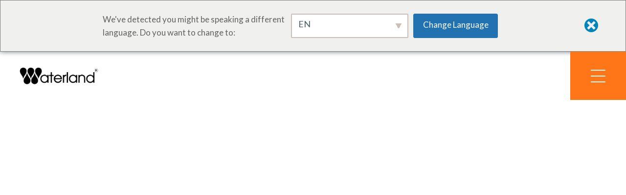

--- FILE ---
content_type: text/html; charset=UTF-8
request_url: https://www.waterlandtechnologies.com/evsel-atiksu-geri-kazanimi/gri-su-geri-kazanimi/
body_size: 59192
content:
<!DOCTYPE html>
<html lang="tr-TR">
<head>
	<meta charset="UTF-8">
	<meta name="viewport" content="width=device-width, initial-scale=1, user-scalable=yes">

	<meta name='robots' content='index, follow, max-image-preview:large, max-snippet:-1, max-video-preview:-1' />

	<!-- This site is optimized with the Yoast SEO Premium plugin v21.8 (Yoast SEO v21.8) - https://yoast.com/wordpress/plugins/seo/ -->
	<title>Gri Su Geri Kazanımı - Waterland Su ve Atıksu Arıtma Çevre Teknolojileri</title><link rel="preload" href="https://www.waterlandtechnologies.com/wp-content/uploads/2023/04/Waterland-Black-Logo-2023-e1703141741933.png" as="image" imagesrcset="https://www.waterlandtechnologies.com/wp-content/uploads/2023/04/Waterland-Black-Logo-2023-e1703141741933.png 2830w, https://www.waterlandtechnologies.com/wp-content/uploads/2023/04/Waterland-Black-Logo-2023-e1703141741933-300x65.png 300w, https://www.waterlandtechnologies.com/wp-content/uploads/2023/04/Waterland-Black-Logo-2023-e1703141741933-1024x223.png 1024w, https://www.waterlandtechnologies.com/wp-content/uploads/2023/04/Waterland-Black-Logo-2023-e1703141741933-768x167.png 768w, https://www.waterlandtechnologies.com/wp-content/uploads/2023/04/Waterland-Black-Logo-2023-e1703141741933-1536x334.png 1536w, https://www.waterlandtechnologies.com/wp-content/uploads/2023/04/Waterland-Black-Logo-2023-e1703141741933-2048x445.png 2048w, https://www.waterlandtechnologies.com/wp-content/uploads/2023/04/Waterland-Black-Logo-2023-e1703141741933-18x4.png 18w, https://www.waterlandtechnologies.com/wp-content/uploads/2023/04/Waterland-Black-Logo-2023-e1703141741933-600x130.png 600w" imagesizes="(max-width: 2830px) 100vw, 2830px" fetchpriority="high" /><style id="perfmatters-used-css">:root{--animate-duration:1s;--animate-delay:1s;--animate-repeat:1;}@-webkit-keyframes bounce{0%,20%,53%,to{-webkit-animation-timing-function:cubic-bezier(.215,.61,.355,1);animation-timing-function:cubic-bezier(.215,.61,.355,1);-webkit-transform:translateZ(0);transform:translateZ(0);}40%,43%{-webkit-animation-timing-function:cubic-bezier(.755,.05,.855,.06);animation-timing-function:cubic-bezier(.755,.05,.855,.06);-webkit-transform:translate3d(0,-30px,0) scaleY(1.1);transform:translate3d(0,-30px,0) scaleY(1.1);}70%{-webkit-animation-timing-function:cubic-bezier(.755,.05,.855,.06);animation-timing-function:cubic-bezier(.755,.05,.855,.06);-webkit-transform:translate3d(0,-15px,0) scaleY(1.05);transform:translate3d(0,-15px,0) scaleY(1.05);}80%{-webkit-transform:translateZ(0) scaleY(.95);transform:translateZ(0) scaleY(.95);-webkit-transition-timing-function:cubic-bezier(.215,.61,.355,1);transition-timing-function:cubic-bezier(.215,.61,.355,1);}90%{-webkit-transform:translate3d(0,-4px,0) scaleY(1.02);transform:translate3d(0,-4px,0) scaleY(1.02);}}@keyframes bounce{0%,20%,53%,to{-webkit-animation-timing-function:cubic-bezier(.215,.61,.355,1);animation-timing-function:cubic-bezier(.215,.61,.355,1);-webkit-transform:translateZ(0);transform:translateZ(0);}40%,43%{-webkit-animation-timing-function:cubic-bezier(.755,.05,.855,.06);animation-timing-function:cubic-bezier(.755,.05,.855,.06);-webkit-transform:translate3d(0,-30px,0) scaleY(1.1);transform:translate3d(0,-30px,0) scaleY(1.1);}70%{-webkit-animation-timing-function:cubic-bezier(.755,.05,.855,.06);animation-timing-function:cubic-bezier(.755,.05,.855,.06);-webkit-transform:translate3d(0,-15px,0) scaleY(1.05);transform:translate3d(0,-15px,0) scaleY(1.05);}80%{-webkit-transform:translateZ(0) scaleY(.95);transform:translateZ(0) scaleY(.95);-webkit-transition-timing-function:cubic-bezier(.215,.61,.355,1);transition-timing-function:cubic-bezier(.215,.61,.355,1);}90%{-webkit-transform:translate3d(0,-4px,0) scaleY(1.02);transform:translate3d(0,-4px,0) scaleY(1.02);}}@-webkit-keyframes flash{0%,50%,to{opacity:1;}25%,75%{opacity:0;}}@keyframes flash{0%,50%,to{opacity:1;}25%,75%{opacity:0;}}@-webkit-keyframes pulse{0%{-webkit-transform:scaleX(1);transform:scaleX(1);}50%{-webkit-transform:scale3d(1.05,1.05,1.05);transform:scale3d(1.05,1.05,1.05);}to{-webkit-transform:scaleX(1);transform:scaleX(1);}}@keyframes pulse{0%{-webkit-transform:scaleX(1);transform:scaleX(1);}50%{-webkit-transform:scale3d(1.05,1.05,1.05);transform:scale3d(1.05,1.05,1.05);}to{-webkit-transform:scaleX(1);transform:scaleX(1);}}@-webkit-keyframes rubberBand{0%{-webkit-transform:scaleX(1);transform:scaleX(1);}30%{-webkit-transform:scale3d(1.25,.75,1);transform:scale3d(1.25,.75,1);}40%{-webkit-transform:scale3d(.75,1.25,1);transform:scale3d(.75,1.25,1);}50%{-webkit-transform:scale3d(1.15,.85,1);transform:scale3d(1.15,.85,1);}65%{-webkit-transform:scale3d(.95,1.05,1);transform:scale3d(.95,1.05,1);}75%{-webkit-transform:scale3d(1.05,.95,1);transform:scale3d(1.05,.95,1);}to{-webkit-transform:scaleX(1);transform:scaleX(1);}}@keyframes rubberBand{0%{-webkit-transform:scaleX(1);transform:scaleX(1);}30%{-webkit-transform:scale3d(1.25,.75,1);transform:scale3d(1.25,.75,1);}40%{-webkit-transform:scale3d(.75,1.25,1);transform:scale3d(.75,1.25,1);}50%{-webkit-transform:scale3d(1.15,.85,1);transform:scale3d(1.15,.85,1);}65%{-webkit-transform:scale3d(.95,1.05,1);transform:scale3d(.95,1.05,1);}75%{-webkit-transform:scale3d(1.05,.95,1);transform:scale3d(1.05,.95,1);}to{-webkit-transform:scaleX(1);transform:scaleX(1);}}@-webkit-keyframes shakeX{0%,to{-webkit-transform:translateZ(0);transform:translateZ(0);}10%,30%,50%,70%,90%{-webkit-transform:translate3d(-10px,0,0);transform:translate3d(-10px,0,0);}20%,40%,60%,80%{-webkit-transform:translate3d(10px,0,0);transform:translate3d(10px,0,0);}}@keyframes shakeX{0%,to{-webkit-transform:translateZ(0);transform:translateZ(0);}10%,30%,50%,70%,90%{-webkit-transform:translate3d(-10px,0,0);transform:translate3d(-10px,0,0);}20%,40%,60%,80%{-webkit-transform:translate3d(10px,0,0);transform:translate3d(10px,0,0);}}@-webkit-keyframes shakeY{0%,to{-webkit-transform:translateZ(0);transform:translateZ(0);}10%,30%,50%,70%,90%{-webkit-transform:translate3d(0,-10px,0);transform:translate3d(0,-10px,0);}20%,40%,60%,80%{-webkit-transform:translate3d(0,10px,0);transform:translate3d(0,10px,0);}}@keyframes shakeY{0%,to{-webkit-transform:translateZ(0);transform:translateZ(0);}10%,30%,50%,70%,90%{-webkit-transform:translate3d(0,-10px,0);transform:translate3d(0,-10px,0);}20%,40%,60%,80%{-webkit-transform:translate3d(0,10px,0);transform:translate3d(0,10px,0);}}@-webkit-keyframes headShake{0%{-webkit-transform:translateX(0);transform:translateX(0);}6.5%{-webkit-transform:translateX(-6px) rotateY(-9deg);transform:translateX(-6px) rotateY(-9deg);}18.5%{-webkit-transform:translateX(5px) rotateY(7deg);transform:translateX(5px) rotateY(7deg);}31.5%{-webkit-transform:translateX(-3px) rotateY(-5deg);transform:translateX(-3px) rotateY(-5deg);}43.5%{-webkit-transform:translateX(2px) rotateY(3deg);transform:translateX(2px) rotateY(3deg);}50%{-webkit-transform:translateX(0);transform:translateX(0);}}@keyframes headShake{0%{-webkit-transform:translateX(0);transform:translateX(0);}6.5%{-webkit-transform:translateX(-6px) rotateY(-9deg);transform:translateX(-6px) rotateY(-9deg);}18.5%{-webkit-transform:translateX(5px) rotateY(7deg);transform:translateX(5px) rotateY(7deg);}31.5%{-webkit-transform:translateX(-3px) rotateY(-5deg);transform:translateX(-3px) rotateY(-5deg);}43.5%{-webkit-transform:translateX(2px) rotateY(3deg);transform:translateX(2px) rotateY(3deg);}50%{-webkit-transform:translateX(0);transform:translateX(0);}}@-webkit-keyframes swing{20%{-webkit-transform:rotate(15deg);transform:rotate(15deg);}40%{-webkit-transform:rotate(-10deg);transform:rotate(-10deg);}60%{-webkit-transform:rotate(5deg);transform:rotate(5deg);}80%{-webkit-transform:rotate(-5deg);transform:rotate(-5deg);}to{-webkit-transform:rotate(0deg);transform:rotate(0deg);}}@keyframes swing{20%{-webkit-transform:rotate(15deg);transform:rotate(15deg);}40%{-webkit-transform:rotate(-10deg);transform:rotate(-10deg);}60%{-webkit-transform:rotate(5deg);transform:rotate(5deg);}80%{-webkit-transform:rotate(-5deg);transform:rotate(-5deg);}to{-webkit-transform:rotate(0deg);transform:rotate(0deg);}}@-webkit-keyframes tada{0%{-webkit-transform:scaleX(1);transform:scaleX(1);}10%,20%{-webkit-transform:scale3d(.9,.9,.9) rotate(-3deg);transform:scale3d(.9,.9,.9) rotate(-3deg);}30%,50%,70%,90%{-webkit-transform:scale3d(1.1,1.1,1.1) rotate(3deg);transform:scale3d(1.1,1.1,1.1) rotate(3deg);}40%,60%,80%{-webkit-transform:scale3d(1.1,1.1,1.1) rotate(-3deg);transform:scale3d(1.1,1.1,1.1) rotate(-3deg);}to{-webkit-transform:scaleX(1);transform:scaleX(1);}}@keyframes tada{0%{-webkit-transform:scaleX(1);transform:scaleX(1);}10%,20%{-webkit-transform:scale3d(.9,.9,.9) rotate(-3deg);transform:scale3d(.9,.9,.9) rotate(-3deg);}30%,50%,70%,90%{-webkit-transform:scale3d(1.1,1.1,1.1) rotate(3deg);transform:scale3d(1.1,1.1,1.1) rotate(3deg);}40%,60%,80%{-webkit-transform:scale3d(1.1,1.1,1.1) rotate(-3deg);transform:scale3d(1.1,1.1,1.1) rotate(-3deg);}to{-webkit-transform:scaleX(1);transform:scaleX(1);}}@-webkit-keyframes wobble{0%{-webkit-transform:translateZ(0);transform:translateZ(0);}15%{-webkit-transform:translate3d(-25%,0,0) rotate(-5deg);transform:translate3d(-25%,0,0) rotate(-5deg);}30%{-webkit-transform:translate3d(20%,0,0) rotate(3deg);transform:translate3d(20%,0,0) rotate(3deg);}45%{-webkit-transform:translate3d(-15%,0,0) rotate(-3deg);transform:translate3d(-15%,0,0) rotate(-3deg);}60%{-webkit-transform:translate3d(10%,0,0) rotate(2deg);transform:translate3d(10%,0,0) rotate(2deg);}75%{-webkit-transform:translate3d(-5%,0,0) rotate(-1deg);transform:translate3d(-5%,0,0) rotate(-1deg);}to{-webkit-transform:translateZ(0);transform:translateZ(0);}}@keyframes wobble{0%{-webkit-transform:translateZ(0);transform:translateZ(0);}15%{-webkit-transform:translate3d(-25%,0,0) rotate(-5deg);transform:translate3d(-25%,0,0) rotate(-5deg);}30%{-webkit-transform:translate3d(20%,0,0) rotate(3deg);transform:translate3d(20%,0,0) rotate(3deg);}45%{-webkit-transform:translate3d(-15%,0,0) rotate(-3deg);transform:translate3d(-15%,0,0) rotate(-3deg);}60%{-webkit-transform:translate3d(10%,0,0) rotate(2deg);transform:translate3d(10%,0,0) rotate(2deg);}75%{-webkit-transform:translate3d(-5%,0,0) rotate(-1deg);transform:translate3d(-5%,0,0) rotate(-1deg);}to{-webkit-transform:translateZ(0);transform:translateZ(0);}}@-webkit-keyframes jello{0%,11.1%,to{-webkit-transform:translateZ(0);transform:translateZ(0);}22.2%{-webkit-transform:skewX(-12.5deg) skewY(-12.5deg);transform:skewX(-12.5deg) skewY(-12.5deg);}33.3%{-webkit-transform:skewX(6.25deg) skewY(6.25deg);transform:skewX(6.25deg) skewY(6.25deg);}44.4%{-webkit-transform:skewX(-3.125deg) skewY(-3.125deg);transform:skewX(-3.125deg) skewY(-3.125deg);}55.5%{-webkit-transform:skewX(1.5625deg) skewY(1.5625deg);transform:skewX(1.5625deg) skewY(1.5625deg);}66.6%{-webkit-transform:skewX(-.78125deg) skewY(-.78125deg);transform:skewX(-.78125deg) skewY(-.78125deg);}77.7%{-webkit-transform:skewX(.390625deg) skewY(.390625deg);transform:skewX(.390625deg) skewY(.390625deg);}88.8%{-webkit-transform:skewX(-.1953125deg) skewY(-.1953125deg);transform:skewX(-.1953125deg) skewY(-.1953125deg);}}@keyframes jello{0%,11.1%,to{-webkit-transform:translateZ(0);transform:translateZ(0);}22.2%{-webkit-transform:skewX(-12.5deg) skewY(-12.5deg);transform:skewX(-12.5deg) skewY(-12.5deg);}33.3%{-webkit-transform:skewX(6.25deg) skewY(6.25deg);transform:skewX(6.25deg) skewY(6.25deg);}44.4%{-webkit-transform:skewX(-3.125deg) skewY(-3.125deg);transform:skewX(-3.125deg) skewY(-3.125deg);}55.5%{-webkit-transform:skewX(1.5625deg) skewY(1.5625deg);transform:skewX(1.5625deg) skewY(1.5625deg);}66.6%{-webkit-transform:skewX(-.78125deg) skewY(-.78125deg);transform:skewX(-.78125deg) skewY(-.78125deg);}77.7%{-webkit-transform:skewX(.390625deg) skewY(.390625deg);transform:skewX(.390625deg) skewY(.390625deg);}88.8%{-webkit-transform:skewX(-.1953125deg) skewY(-.1953125deg);transform:skewX(-.1953125deg) skewY(-.1953125deg);}}@-webkit-keyframes heartBeat{0%{-webkit-transform:scale(1);transform:scale(1);}14%{-webkit-transform:scale(1.3);transform:scale(1.3);}28%{-webkit-transform:scale(1);transform:scale(1);}42%{-webkit-transform:scale(1.3);transform:scale(1.3);}70%{-webkit-transform:scale(1);transform:scale(1);}}@keyframes heartBeat{0%{-webkit-transform:scale(1);transform:scale(1);}14%{-webkit-transform:scale(1.3);transform:scale(1.3);}28%{-webkit-transform:scale(1);transform:scale(1);}42%{-webkit-transform:scale(1.3);transform:scale(1.3);}70%{-webkit-transform:scale(1);transform:scale(1);}}@-webkit-keyframes backInDown{0%{opacity:.7;-webkit-transform:translateY(-1200px) scale(.7);transform:translateY(-1200px) scale(.7);}80%{opacity:.7;-webkit-transform:translateY(0) scale(.7);transform:translateY(0) scale(.7);}to{opacity:1;-webkit-transform:scale(1);transform:scale(1);}}@keyframes backInDown{0%{opacity:.7;-webkit-transform:translateY(-1200px) scale(.7);transform:translateY(-1200px) scale(.7);}80%{opacity:.7;-webkit-transform:translateY(0) scale(.7);transform:translateY(0) scale(.7);}to{opacity:1;-webkit-transform:scale(1);transform:scale(1);}}@-webkit-keyframes backInLeft{0%{opacity:.7;-webkit-transform:translateX(-2000px) scale(.7);transform:translateX(-2000px) scale(.7);}80%{opacity:.7;-webkit-transform:translateX(0) scale(.7);transform:translateX(0) scale(.7);}to{opacity:1;-webkit-transform:scale(1);transform:scale(1);}}@keyframes backInLeft{0%{opacity:.7;-webkit-transform:translateX(-2000px) scale(.7);transform:translateX(-2000px) scale(.7);}80%{opacity:.7;-webkit-transform:translateX(0) scale(.7);transform:translateX(0) scale(.7);}to{opacity:1;-webkit-transform:scale(1);transform:scale(1);}}@-webkit-keyframes backInRight{0%{opacity:.7;-webkit-transform:translateX(2000px) scale(.7);transform:translateX(2000px) scale(.7);}80%{opacity:.7;-webkit-transform:translateX(0) scale(.7);transform:translateX(0) scale(.7);}to{opacity:1;-webkit-transform:scale(1);transform:scale(1);}}@keyframes backInRight{0%{opacity:.7;-webkit-transform:translateX(2000px) scale(.7);transform:translateX(2000px) scale(.7);}80%{opacity:.7;-webkit-transform:translateX(0) scale(.7);transform:translateX(0) scale(.7);}to{opacity:1;-webkit-transform:scale(1);transform:scale(1);}}@-webkit-keyframes backInUp{0%{opacity:.7;-webkit-transform:translateY(1200px) scale(.7);transform:translateY(1200px) scale(.7);}80%{opacity:.7;-webkit-transform:translateY(0) scale(.7);transform:translateY(0) scale(.7);}to{opacity:1;-webkit-transform:scale(1);transform:scale(1);}}@keyframes backInUp{0%{opacity:.7;-webkit-transform:translateY(1200px) scale(.7);transform:translateY(1200px) scale(.7);}80%{opacity:.7;-webkit-transform:translateY(0) scale(.7);transform:translateY(0) scale(.7);}to{opacity:1;-webkit-transform:scale(1);transform:scale(1);}}@-webkit-keyframes backOutDown{0%{opacity:1;-webkit-transform:scale(1);transform:scale(1);}20%{opacity:.7;-webkit-transform:translateY(0) scale(.7);transform:translateY(0) scale(.7);}to{opacity:.7;-webkit-transform:translateY(700px) scale(.7);transform:translateY(700px) scale(.7);}}@keyframes backOutDown{0%{opacity:1;-webkit-transform:scale(1);transform:scale(1);}20%{opacity:.7;-webkit-transform:translateY(0) scale(.7);transform:translateY(0) scale(.7);}to{opacity:.7;-webkit-transform:translateY(700px) scale(.7);transform:translateY(700px) scale(.7);}}@-webkit-keyframes backOutLeft{0%{opacity:1;-webkit-transform:scale(1);transform:scale(1);}20%{opacity:.7;-webkit-transform:translateX(0) scale(.7);transform:translateX(0) scale(.7);}to{opacity:.7;-webkit-transform:translateX(-2000px) scale(.7);transform:translateX(-2000px) scale(.7);}}@keyframes backOutLeft{0%{opacity:1;-webkit-transform:scale(1);transform:scale(1);}20%{opacity:.7;-webkit-transform:translateX(0) scale(.7);transform:translateX(0) scale(.7);}to{opacity:.7;-webkit-transform:translateX(-2000px) scale(.7);transform:translateX(-2000px) scale(.7);}}@-webkit-keyframes backOutRight{0%{opacity:1;-webkit-transform:scale(1);transform:scale(1);}20%{opacity:.7;-webkit-transform:translateX(0) scale(.7);transform:translateX(0) scale(.7);}to{opacity:.7;-webkit-transform:translateX(2000px) scale(.7);transform:translateX(2000px) scale(.7);}}@keyframes backOutRight{0%{opacity:1;-webkit-transform:scale(1);transform:scale(1);}20%{opacity:.7;-webkit-transform:translateX(0) scale(.7);transform:translateX(0) scale(.7);}to{opacity:.7;-webkit-transform:translateX(2000px) scale(.7);transform:translateX(2000px) scale(.7);}}@-webkit-keyframes backOutUp{0%{opacity:1;-webkit-transform:scale(1);transform:scale(1);}20%{opacity:.7;-webkit-transform:translateY(0) scale(.7);transform:translateY(0) scale(.7);}to{opacity:.7;-webkit-transform:translateY(-700px) scale(.7);transform:translateY(-700px) scale(.7);}}@keyframes backOutUp{0%{opacity:1;-webkit-transform:scale(1);transform:scale(1);}20%{opacity:.7;-webkit-transform:translateY(0) scale(.7);transform:translateY(0) scale(.7);}to{opacity:.7;-webkit-transform:translateY(-700px) scale(.7);transform:translateY(-700px) scale(.7);}}@-webkit-keyframes bounceIn{0%,20%,40%,60%,80%,to{-webkit-animation-timing-function:cubic-bezier(.215,.61,.355,1);animation-timing-function:cubic-bezier(.215,.61,.355,1);}0%{opacity:0;-webkit-transform:scale3d(.3,.3,.3);transform:scale3d(.3,.3,.3);}20%{-webkit-transform:scale3d(1.1,1.1,1.1);transform:scale3d(1.1,1.1,1.1);}40%{-webkit-transform:scale3d(.9,.9,.9);transform:scale3d(.9,.9,.9);}60%{opacity:1;-webkit-transform:scale3d(1.03,1.03,1.03);transform:scale3d(1.03,1.03,1.03);}80%{-webkit-transform:scale3d(.97,.97,.97);transform:scale3d(.97,.97,.97);}to{opacity:1;-webkit-transform:scaleX(1);transform:scaleX(1);}}@keyframes bounceIn{0%,20%,40%,60%,80%,to{-webkit-animation-timing-function:cubic-bezier(.215,.61,.355,1);animation-timing-function:cubic-bezier(.215,.61,.355,1);}0%{opacity:0;-webkit-transform:scale3d(.3,.3,.3);transform:scale3d(.3,.3,.3);}20%{-webkit-transform:scale3d(1.1,1.1,1.1);transform:scale3d(1.1,1.1,1.1);}40%{-webkit-transform:scale3d(.9,.9,.9);transform:scale3d(.9,.9,.9);}60%{opacity:1;-webkit-transform:scale3d(1.03,1.03,1.03);transform:scale3d(1.03,1.03,1.03);}80%{-webkit-transform:scale3d(.97,.97,.97);transform:scale3d(.97,.97,.97);}to{opacity:1;-webkit-transform:scaleX(1);transform:scaleX(1);}}@-webkit-keyframes bounceInDown{0%,60%,75%,90%,to{-webkit-animation-timing-function:cubic-bezier(.215,.61,.355,1);animation-timing-function:cubic-bezier(.215,.61,.355,1);}0%{opacity:0;-webkit-transform:translate3d(0,-3000px,0) scaleY(3);transform:translate3d(0,-3000px,0) scaleY(3);}60%{opacity:1;-webkit-transform:translate3d(0,25px,0) scaleY(.9);transform:translate3d(0,25px,0) scaleY(.9);}75%{-webkit-transform:translate3d(0,-10px,0) scaleY(.95);transform:translate3d(0,-10px,0) scaleY(.95);}90%{-webkit-transform:translate3d(0,5px,0) scaleY(.985);transform:translate3d(0,5px,0) scaleY(.985);}to{-webkit-transform:translateZ(0);transform:translateZ(0);}}@keyframes bounceInDown{0%,60%,75%,90%,to{-webkit-animation-timing-function:cubic-bezier(.215,.61,.355,1);animation-timing-function:cubic-bezier(.215,.61,.355,1);}0%{opacity:0;-webkit-transform:translate3d(0,-3000px,0) scaleY(3);transform:translate3d(0,-3000px,0) scaleY(3);}60%{opacity:1;-webkit-transform:translate3d(0,25px,0) scaleY(.9);transform:translate3d(0,25px,0) scaleY(.9);}75%{-webkit-transform:translate3d(0,-10px,0) scaleY(.95);transform:translate3d(0,-10px,0) scaleY(.95);}90%{-webkit-transform:translate3d(0,5px,0) scaleY(.985);transform:translate3d(0,5px,0) scaleY(.985);}to{-webkit-transform:translateZ(0);transform:translateZ(0);}}@-webkit-keyframes bounceInLeft{0%,60%,75%,90%,to{-webkit-animation-timing-function:cubic-bezier(.215,.61,.355,1);animation-timing-function:cubic-bezier(.215,.61,.355,1);}0%{opacity:0;-webkit-transform:translate3d(-3000px,0,0) scaleX(3);transform:translate3d(-3000px,0,0) scaleX(3);}60%{opacity:1;-webkit-transform:translate3d(25px,0,0) scaleX(1);transform:translate3d(25px,0,0) scaleX(1);}75%{-webkit-transform:translate3d(-10px,0,0) scaleX(.98);transform:translate3d(-10px,0,0) scaleX(.98);}90%{-webkit-transform:translate3d(5px,0,0) scaleX(.995);transform:translate3d(5px,0,0) scaleX(.995);}to{-webkit-transform:translateZ(0);transform:translateZ(0);}}@keyframes bounceInLeft{0%,60%,75%,90%,to{-webkit-animation-timing-function:cubic-bezier(.215,.61,.355,1);animation-timing-function:cubic-bezier(.215,.61,.355,1);}0%{opacity:0;-webkit-transform:translate3d(-3000px,0,0) scaleX(3);transform:translate3d(-3000px,0,0) scaleX(3);}60%{opacity:1;-webkit-transform:translate3d(25px,0,0) scaleX(1);transform:translate3d(25px,0,0) scaleX(1);}75%{-webkit-transform:translate3d(-10px,0,0) scaleX(.98);transform:translate3d(-10px,0,0) scaleX(.98);}90%{-webkit-transform:translate3d(5px,0,0) scaleX(.995);transform:translate3d(5px,0,0) scaleX(.995);}to{-webkit-transform:translateZ(0);transform:translateZ(0);}}@-webkit-keyframes bounceInRight{0%,60%,75%,90%,to{-webkit-animation-timing-function:cubic-bezier(.215,.61,.355,1);animation-timing-function:cubic-bezier(.215,.61,.355,1);}0%{opacity:0;-webkit-transform:translate3d(3000px,0,0) scaleX(3);transform:translate3d(3000px,0,0) scaleX(3);}60%{opacity:1;-webkit-transform:translate3d(-25px,0,0) scaleX(1);transform:translate3d(-25px,0,0) scaleX(1);}75%{-webkit-transform:translate3d(10px,0,0) scaleX(.98);transform:translate3d(10px,0,0) scaleX(.98);}90%{-webkit-transform:translate3d(-5px,0,0) scaleX(.995);transform:translate3d(-5px,0,0) scaleX(.995);}to{-webkit-transform:translateZ(0);transform:translateZ(0);}}@keyframes bounceInRight{0%,60%,75%,90%,to{-webkit-animation-timing-function:cubic-bezier(.215,.61,.355,1);animation-timing-function:cubic-bezier(.215,.61,.355,1);}0%{opacity:0;-webkit-transform:translate3d(3000px,0,0) scaleX(3);transform:translate3d(3000px,0,0) scaleX(3);}60%{opacity:1;-webkit-transform:translate3d(-25px,0,0) scaleX(1);transform:translate3d(-25px,0,0) scaleX(1);}75%{-webkit-transform:translate3d(10px,0,0) scaleX(.98);transform:translate3d(10px,0,0) scaleX(.98);}90%{-webkit-transform:translate3d(-5px,0,0) scaleX(.995);transform:translate3d(-5px,0,0) scaleX(.995);}to{-webkit-transform:translateZ(0);transform:translateZ(0);}}@-webkit-keyframes bounceInUp{0%,60%,75%,90%,to{-webkit-animation-timing-function:cubic-bezier(.215,.61,.355,1);animation-timing-function:cubic-bezier(.215,.61,.355,1);}0%{opacity:0;-webkit-transform:translate3d(0,3000px,0) scaleY(5);transform:translate3d(0,3000px,0) scaleY(5);}60%{opacity:1;-webkit-transform:translate3d(0,-20px,0) scaleY(.9);transform:translate3d(0,-20px,0) scaleY(.9);}75%{-webkit-transform:translate3d(0,10px,0) scaleY(.95);transform:translate3d(0,10px,0) scaleY(.95);}90%{-webkit-transform:translate3d(0,-5px,0) scaleY(.985);transform:translate3d(0,-5px,0) scaleY(.985);}to{-webkit-transform:translateZ(0);transform:translateZ(0);}}@keyframes bounceInUp{0%,60%,75%,90%,to{-webkit-animation-timing-function:cubic-bezier(.215,.61,.355,1);animation-timing-function:cubic-bezier(.215,.61,.355,1);}0%{opacity:0;-webkit-transform:translate3d(0,3000px,0) scaleY(5);transform:translate3d(0,3000px,0) scaleY(5);}60%{opacity:1;-webkit-transform:translate3d(0,-20px,0) scaleY(.9);transform:translate3d(0,-20px,0) scaleY(.9);}75%{-webkit-transform:translate3d(0,10px,0) scaleY(.95);transform:translate3d(0,10px,0) scaleY(.95);}90%{-webkit-transform:translate3d(0,-5px,0) scaleY(.985);transform:translate3d(0,-5px,0) scaleY(.985);}to{-webkit-transform:translateZ(0);transform:translateZ(0);}}@-webkit-keyframes bounceOut{20%{-webkit-transform:scale3d(.9,.9,.9);transform:scale3d(.9,.9,.9);}50%,55%{opacity:1;-webkit-transform:scale3d(1.1,1.1,1.1);transform:scale3d(1.1,1.1,1.1);}to{opacity:0;-webkit-transform:scale3d(.3,.3,.3);transform:scale3d(.3,.3,.3);}}@keyframes bounceOut{20%{-webkit-transform:scale3d(.9,.9,.9);transform:scale3d(.9,.9,.9);}50%,55%{opacity:1;-webkit-transform:scale3d(1.1,1.1,1.1);transform:scale3d(1.1,1.1,1.1);}to{opacity:0;-webkit-transform:scale3d(.3,.3,.3);transform:scale3d(.3,.3,.3);}}@-webkit-keyframes bounceOutDown{20%{-webkit-transform:translate3d(0,10px,0) scaleY(.985);transform:translate3d(0,10px,0) scaleY(.985);}40%,45%{opacity:1;-webkit-transform:translate3d(0,-20px,0) scaleY(.9);transform:translate3d(0,-20px,0) scaleY(.9);}to{opacity:0;-webkit-transform:translate3d(0,2000px,0) scaleY(3);transform:translate3d(0,2000px,0) scaleY(3);}}@keyframes bounceOutDown{20%{-webkit-transform:translate3d(0,10px,0) scaleY(.985);transform:translate3d(0,10px,0) scaleY(.985);}40%,45%{opacity:1;-webkit-transform:translate3d(0,-20px,0) scaleY(.9);transform:translate3d(0,-20px,0) scaleY(.9);}to{opacity:0;-webkit-transform:translate3d(0,2000px,0) scaleY(3);transform:translate3d(0,2000px,0) scaleY(3);}}@-webkit-keyframes bounceOutLeft{20%{opacity:1;-webkit-transform:translate3d(20px,0,0) scaleX(.9);transform:translate3d(20px,0,0) scaleX(.9);}to{opacity:0;-webkit-transform:translate3d(-2000px,0,0) scaleX(2);transform:translate3d(-2000px,0,0) scaleX(2);}}@keyframes bounceOutLeft{20%{opacity:1;-webkit-transform:translate3d(20px,0,0) scaleX(.9);transform:translate3d(20px,0,0) scaleX(.9);}to{opacity:0;-webkit-transform:translate3d(-2000px,0,0) scaleX(2);transform:translate3d(-2000px,0,0) scaleX(2);}}@-webkit-keyframes bounceOutRight{20%{opacity:1;-webkit-transform:translate3d(-20px,0,0) scaleX(.9);transform:translate3d(-20px,0,0) scaleX(.9);}to{opacity:0;-webkit-transform:translate3d(2000px,0,0) scaleX(2);transform:translate3d(2000px,0,0) scaleX(2);}}@keyframes bounceOutRight{20%{opacity:1;-webkit-transform:translate3d(-20px,0,0) scaleX(.9);transform:translate3d(-20px,0,0) scaleX(.9);}to{opacity:0;-webkit-transform:translate3d(2000px,0,0) scaleX(2);transform:translate3d(2000px,0,0) scaleX(2);}}@-webkit-keyframes bounceOutUp{20%{-webkit-transform:translate3d(0,-10px,0) scaleY(.985);transform:translate3d(0,-10px,0) scaleY(.985);}40%,45%{opacity:1;-webkit-transform:translate3d(0,20px,0) scaleY(.9);transform:translate3d(0,20px,0) scaleY(.9);}to{opacity:0;-webkit-transform:translate3d(0,-2000px,0) scaleY(3);transform:translate3d(0,-2000px,0) scaleY(3);}}@keyframes bounceOutUp{20%{-webkit-transform:translate3d(0,-10px,0) scaleY(.985);transform:translate3d(0,-10px,0) scaleY(.985);}40%,45%{opacity:1;-webkit-transform:translate3d(0,20px,0) scaleY(.9);transform:translate3d(0,20px,0) scaleY(.9);}to{opacity:0;-webkit-transform:translate3d(0,-2000px,0) scaleY(3);transform:translate3d(0,-2000px,0) scaleY(3);}}@-webkit-keyframes fadeIn{0%{opacity:0;}to{opacity:1;}}@keyframes fadeIn{0%{opacity:0;}to{opacity:1;}}@-webkit-keyframes fadeInDown{0%{opacity:0;-webkit-transform:translate3d(0,-100%,0);transform:translate3d(0,-100%,0);}to{opacity:1;-webkit-transform:translateZ(0);transform:translateZ(0);}}@keyframes fadeInDown{0%{opacity:0;-webkit-transform:translate3d(0,-100%,0);transform:translate3d(0,-100%,0);}to{opacity:1;-webkit-transform:translateZ(0);transform:translateZ(0);}}@-webkit-keyframes fadeInDownBig{0%{opacity:0;-webkit-transform:translate3d(0,-2000px,0);transform:translate3d(0,-2000px,0);}to{opacity:1;-webkit-transform:translateZ(0);transform:translateZ(0);}}@keyframes fadeInDownBig{0%{opacity:0;-webkit-transform:translate3d(0,-2000px,0);transform:translate3d(0,-2000px,0);}to{opacity:1;-webkit-transform:translateZ(0);transform:translateZ(0);}}@-webkit-keyframes fadeInLeft{0%{opacity:0;-webkit-transform:translate3d(-100%,0,0);transform:translate3d(-100%,0,0);}to{opacity:1;-webkit-transform:translateZ(0);transform:translateZ(0);}}@keyframes fadeInLeft{0%{opacity:0;-webkit-transform:translate3d(-100%,0,0);transform:translate3d(-100%,0,0);}to{opacity:1;-webkit-transform:translateZ(0);transform:translateZ(0);}}@-webkit-keyframes fadeInLeftBig{0%{opacity:0;-webkit-transform:translate3d(-2000px,0,0);transform:translate3d(-2000px,0,0);}to{opacity:1;-webkit-transform:translateZ(0);transform:translateZ(0);}}@keyframes fadeInLeftBig{0%{opacity:0;-webkit-transform:translate3d(-2000px,0,0);transform:translate3d(-2000px,0,0);}to{opacity:1;-webkit-transform:translateZ(0);transform:translateZ(0);}}@-webkit-keyframes fadeInRight{0%{opacity:0;-webkit-transform:translate3d(100%,0,0);transform:translate3d(100%,0,0);}to{opacity:1;-webkit-transform:translateZ(0);transform:translateZ(0);}}@keyframes fadeInRight{0%{opacity:0;-webkit-transform:translate3d(100%,0,0);transform:translate3d(100%,0,0);}to{opacity:1;-webkit-transform:translateZ(0);transform:translateZ(0);}}@-webkit-keyframes fadeInRightBig{0%{opacity:0;-webkit-transform:translate3d(2000px,0,0);transform:translate3d(2000px,0,0);}to{opacity:1;-webkit-transform:translateZ(0);transform:translateZ(0);}}@keyframes fadeInRightBig{0%{opacity:0;-webkit-transform:translate3d(2000px,0,0);transform:translate3d(2000px,0,0);}to{opacity:1;-webkit-transform:translateZ(0);transform:translateZ(0);}}@-webkit-keyframes fadeInUp{0%{opacity:0;-webkit-transform:translate3d(0,100%,0);transform:translate3d(0,100%,0);}to{opacity:1;-webkit-transform:translateZ(0);transform:translateZ(0);}}@keyframes fadeInUp{0%{opacity:0;-webkit-transform:translate3d(0,100%,0);transform:translate3d(0,100%,0);}to{opacity:1;-webkit-transform:translateZ(0);transform:translateZ(0);}}@-webkit-keyframes fadeInUpBig{0%{opacity:0;-webkit-transform:translate3d(0,2000px,0);transform:translate3d(0,2000px,0);}to{opacity:1;-webkit-transform:translateZ(0);transform:translateZ(0);}}@keyframes fadeInUpBig{0%{opacity:0;-webkit-transform:translate3d(0,2000px,0);transform:translate3d(0,2000px,0);}to{opacity:1;-webkit-transform:translateZ(0);transform:translateZ(0);}}@-webkit-keyframes fadeInTopLeft{0%{opacity:0;-webkit-transform:translate3d(-100%,-100%,0);transform:translate3d(-100%,-100%,0);}to{opacity:1;-webkit-transform:translateZ(0);transform:translateZ(0);}}@keyframes fadeInTopLeft{0%{opacity:0;-webkit-transform:translate3d(-100%,-100%,0);transform:translate3d(-100%,-100%,0);}to{opacity:1;-webkit-transform:translateZ(0);transform:translateZ(0);}}@-webkit-keyframes fadeInTopRight{0%{opacity:0;-webkit-transform:translate3d(100%,-100%,0);transform:translate3d(100%,-100%,0);}to{opacity:1;-webkit-transform:translateZ(0);transform:translateZ(0);}}@keyframes fadeInTopRight{0%{opacity:0;-webkit-transform:translate3d(100%,-100%,0);transform:translate3d(100%,-100%,0);}to{opacity:1;-webkit-transform:translateZ(0);transform:translateZ(0);}}@-webkit-keyframes fadeInBottomLeft{0%{opacity:0;-webkit-transform:translate3d(-100%,100%,0);transform:translate3d(-100%,100%,0);}to{opacity:1;-webkit-transform:translateZ(0);transform:translateZ(0);}}@keyframes fadeInBottomLeft{0%{opacity:0;-webkit-transform:translate3d(-100%,100%,0);transform:translate3d(-100%,100%,0);}to{opacity:1;-webkit-transform:translateZ(0);transform:translateZ(0);}}@-webkit-keyframes fadeInBottomRight{0%{opacity:0;-webkit-transform:translate3d(100%,100%,0);transform:translate3d(100%,100%,0);}to{opacity:1;-webkit-transform:translateZ(0);transform:translateZ(0);}}@keyframes fadeInBottomRight{0%{opacity:0;-webkit-transform:translate3d(100%,100%,0);transform:translate3d(100%,100%,0);}to{opacity:1;-webkit-transform:translateZ(0);transform:translateZ(0);}}@-webkit-keyframes fadeOut{0%{opacity:1;}to{opacity:0;}}@keyframes fadeOut{0%{opacity:1;}to{opacity:0;}}@-webkit-keyframes fadeOutDown{0%{opacity:1;}to{opacity:0;-webkit-transform:translate3d(0,100%,0);transform:translate3d(0,100%,0);}}@keyframes fadeOutDown{0%{opacity:1;}to{opacity:0;-webkit-transform:translate3d(0,100%,0);transform:translate3d(0,100%,0);}}@-webkit-keyframes fadeOutDownBig{0%{opacity:1;}to{opacity:0;-webkit-transform:translate3d(0,2000px,0);transform:translate3d(0,2000px,0);}}@keyframes fadeOutDownBig{0%{opacity:1;}to{opacity:0;-webkit-transform:translate3d(0,2000px,0);transform:translate3d(0,2000px,0);}}@-webkit-keyframes fadeOutLeft{0%{opacity:1;}to{opacity:0;-webkit-transform:translate3d(-100%,0,0);transform:translate3d(-100%,0,0);}}@keyframes fadeOutLeft{0%{opacity:1;}to{opacity:0;-webkit-transform:translate3d(-100%,0,0);transform:translate3d(-100%,0,0);}}@-webkit-keyframes fadeOutLeftBig{0%{opacity:1;}to{opacity:0;-webkit-transform:translate3d(-2000px,0,0);transform:translate3d(-2000px,0,0);}}@keyframes fadeOutLeftBig{0%{opacity:1;}to{opacity:0;-webkit-transform:translate3d(-2000px,0,0);transform:translate3d(-2000px,0,0);}}@-webkit-keyframes fadeOutRight{0%{opacity:1;}to{opacity:0;-webkit-transform:translate3d(100%,0,0);transform:translate3d(100%,0,0);}}@keyframes fadeOutRight{0%{opacity:1;}to{opacity:0;-webkit-transform:translate3d(100%,0,0);transform:translate3d(100%,0,0);}}@-webkit-keyframes fadeOutRightBig{0%{opacity:1;}to{opacity:0;-webkit-transform:translate3d(2000px,0,0);transform:translate3d(2000px,0,0);}}@keyframes fadeOutRightBig{0%{opacity:1;}to{opacity:0;-webkit-transform:translate3d(2000px,0,0);transform:translate3d(2000px,0,0);}}@-webkit-keyframes fadeOutUp{0%{opacity:1;}to{opacity:0;-webkit-transform:translate3d(0,-100%,0);transform:translate3d(0,-100%,0);}}@keyframes fadeOutUp{0%{opacity:1;}to{opacity:0;-webkit-transform:translate3d(0,-100%,0);transform:translate3d(0,-100%,0);}}@-webkit-keyframes fadeOutUpBig{0%{opacity:1;}to{opacity:0;-webkit-transform:translate3d(0,-2000px,0);transform:translate3d(0,-2000px,0);}}@keyframes fadeOutUpBig{0%{opacity:1;}to{opacity:0;-webkit-transform:translate3d(0,-2000px,0);transform:translate3d(0,-2000px,0);}}@-webkit-keyframes fadeOutTopLeft{0%{opacity:1;-webkit-transform:translateZ(0);transform:translateZ(0);}to{opacity:0;-webkit-transform:translate3d(-100%,-100%,0);transform:translate3d(-100%,-100%,0);}}@keyframes fadeOutTopLeft{0%{opacity:1;-webkit-transform:translateZ(0);transform:translateZ(0);}to{opacity:0;-webkit-transform:translate3d(-100%,-100%,0);transform:translate3d(-100%,-100%,0);}}@-webkit-keyframes fadeOutTopRight{0%{opacity:1;-webkit-transform:translateZ(0);transform:translateZ(0);}to{opacity:0;-webkit-transform:translate3d(100%,-100%,0);transform:translate3d(100%,-100%,0);}}@keyframes fadeOutTopRight{0%{opacity:1;-webkit-transform:translateZ(0);transform:translateZ(0);}to{opacity:0;-webkit-transform:translate3d(100%,-100%,0);transform:translate3d(100%,-100%,0);}}@-webkit-keyframes fadeOutBottomRight{0%{opacity:1;-webkit-transform:translateZ(0);transform:translateZ(0);}to{opacity:0;-webkit-transform:translate3d(100%,100%,0);transform:translate3d(100%,100%,0);}}@keyframes fadeOutBottomRight{0%{opacity:1;-webkit-transform:translateZ(0);transform:translateZ(0);}to{opacity:0;-webkit-transform:translate3d(100%,100%,0);transform:translate3d(100%,100%,0);}}@-webkit-keyframes fadeOutBottomLeft{0%{opacity:1;-webkit-transform:translateZ(0);transform:translateZ(0);}to{opacity:0;-webkit-transform:translate3d(-100%,100%,0);transform:translate3d(-100%,100%,0);}}@keyframes fadeOutBottomLeft{0%{opacity:1;-webkit-transform:translateZ(0);transform:translateZ(0);}to{opacity:0;-webkit-transform:translate3d(-100%,100%,0);transform:translate3d(-100%,100%,0);}}@-webkit-keyframes flip{0%{-webkit-animation-timing-function:ease-out;animation-timing-function:ease-out;-webkit-transform:perspective(400px) scaleX(1) translateZ(0) rotateY(-1 turn);transform:perspective(400px) scaleX(1) translateZ(0) rotateY(-1 turn);}40%{-webkit-animation-timing-function:ease-out;animation-timing-function:ease-out;-webkit-transform:perspective(400px) scaleX(1) translateZ(150px) rotateY(-190deg);transform:perspective(400px) scaleX(1) translateZ(150px) rotateY(-190deg);}50%{-webkit-animation-timing-function:ease-in;animation-timing-function:ease-in;-webkit-transform:perspective(400px) scaleX(1) translateZ(150px) rotateY(-170deg);transform:perspective(400px) scaleX(1) translateZ(150px) rotateY(-170deg);}80%{-webkit-animation-timing-function:ease-in;animation-timing-function:ease-in;-webkit-transform:perspective(400px) scale3d(.95,.95,.95) translateZ(0) rotateY(0deg);transform:perspective(400px) scale3d(.95,.95,.95) translateZ(0) rotateY(0deg);}to{-webkit-animation-timing-function:ease-in;animation-timing-function:ease-in;-webkit-transform:perspective(400px) scaleX(1) translateZ(0) rotateY(0deg);transform:perspective(400px) scaleX(1) translateZ(0) rotateY(0deg);}}@keyframes flip{0%{-webkit-animation-timing-function:ease-out;animation-timing-function:ease-out;-webkit-transform:perspective(400px) scaleX(1) translateZ(0) rotateY(-1 turn);transform:perspective(400px) scaleX(1) translateZ(0) rotateY(-1 turn);}40%{-webkit-animation-timing-function:ease-out;animation-timing-function:ease-out;-webkit-transform:perspective(400px) scaleX(1) translateZ(150px) rotateY(-190deg);transform:perspective(400px) scaleX(1) translateZ(150px) rotateY(-190deg);}50%{-webkit-animation-timing-function:ease-in;animation-timing-function:ease-in;-webkit-transform:perspective(400px) scaleX(1) translateZ(150px) rotateY(-170deg);transform:perspective(400px) scaleX(1) translateZ(150px) rotateY(-170deg);}80%{-webkit-animation-timing-function:ease-in;animation-timing-function:ease-in;-webkit-transform:perspective(400px) scale3d(.95,.95,.95) translateZ(0) rotateY(0deg);transform:perspective(400px) scale3d(.95,.95,.95) translateZ(0) rotateY(0deg);}to{-webkit-animation-timing-function:ease-in;animation-timing-function:ease-in;-webkit-transform:perspective(400px) scaleX(1) translateZ(0) rotateY(0deg);transform:perspective(400px) scaleX(1) translateZ(0) rotateY(0deg);}}@-webkit-keyframes flipInX{0%{-webkit-animation-timing-function:ease-in;animation-timing-function:ease-in;opacity:0;-webkit-transform:perspective(400px) rotateX(90deg);transform:perspective(400px) rotateX(90deg);}40%{-webkit-animation-timing-function:ease-in;animation-timing-function:ease-in;-webkit-transform:perspective(400px) rotateX(-20deg);transform:perspective(400px) rotateX(-20deg);}60%{opacity:1;-webkit-transform:perspective(400px) rotateX(10deg);transform:perspective(400px) rotateX(10deg);}80%{-webkit-transform:perspective(400px) rotateX(-5deg);transform:perspective(400px) rotateX(-5deg);}to{-webkit-transform:perspective(400px);transform:perspective(400px);}}@keyframes flipInX{0%{-webkit-animation-timing-function:ease-in;animation-timing-function:ease-in;opacity:0;-webkit-transform:perspective(400px) rotateX(90deg);transform:perspective(400px) rotateX(90deg);}40%{-webkit-animation-timing-function:ease-in;animation-timing-function:ease-in;-webkit-transform:perspective(400px) rotateX(-20deg);transform:perspective(400px) rotateX(-20deg);}60%{opacity:1;-webkit-transform:perspective(400px) rotateX(10deg);transform:perspective(400px) rotateX(10deg);}80%{-webkit-transform:perspective(400px) rotateX(-5deg);transform:perspective(400px) rotateX(-5deg);}to{-webkit-transform:perspective(400px);transform:perspective(400px);}}@-webkit-keyframes flipInY{0%{-webkit-animation-timing-function:ease-in;animation-timing-function:ease-in;opacity:0;-webkit-transform:perspective(400px) rotateY(90deg);transform:perspective(400px) rotateY(90deg);}40%{-webkit-animation-timing-function:ease-in;animation-timing-function:ease-in;-webkit-transform:perspective(400px) rotateY(-20deg);transform:perspective(400px) rotateY(-20deg);}60%{opacity:1;-webkit-transform:perspective(400px) rotateY(10deg);transform:perspective(400px) rotateY(10deg);}80%{-webkit-transform:perspective(400px) rotateY(-5deg);transform:perspective(400px) rotateY(-5deg);}to{-webkit-transform:perspective(400px);transform:perspective(400px);}}@keyframes flipInY{0%{-webkit-animation-timing-function:ease-in;animation-timing-function:ease-in;opacity:0;-webkit-transform:perspective(400px) rotateY(90deg);transform:perspective(400px) rotateY(90deg);}40%{-webkit-animation-timing-function:ease-in;animation-timing-function:ease-in;-webkit-transform:perspective(400px) rotateY(-20deg);transform:perspective(400px) rotateY(-20deg);}60%{opacity:1;-webkit-transform:perspective(400px) rotateY(10deg);transform:perspective(400px) rotateY(10deg);}80%{-webkit-transform:perspective(400px) rotateY(-5deg);transform:perspective(400px) rotateY(-5deg);}to{-webkit-transform:perspective(400px);transform:perspective(400px);}}@-webkit-keyframes flipOutX{0%{-webkit-transform:perspective(400px);transform:perspective(400px);}30%{opacity:1;-webkit-transform:perspective(400px) rotateX(-20deg);transform:perspective(400px) rotateX(-20deg);}to{opacity:0;-webkit-transform:perspective(400px) rotateX(90deg);transform:perspective(400px) rotateX(90deg);}}@keyframes flipOutX{0%{-webkit-transform:perspective(400px);transform:perspective(400px);}30%{opacity:1;-webkit-transform:perspective(400px) rotateX(-20deg);transform:perspective(400px) rotateX(-20deg);}to{opacity:0;-webkit-transform:perspective(400px) rotateX(90deg);transform:perspective(400px) rotateX(90deg);}}@-webkit-keyframes flipOutY{0%{-webkit-transform:perspective(400px);transform:perspective(400px);}30%{opacity:1;-webkit-transform:perspective(400px) rotateY(-15deg);transform:perspective(400px) rotateY(-15deg);}to{opacity:0;-webkit-transform:perspective(400px) rotateY(90deg);transform:perspective(400px) rotateY(90deg);}}@keyframes flipOutY{0%{-webkit-transform:perspective(400px);transform:perspective(400px);}30%{opacity:1;-webkit-transform:perspective(400px) rotateY(-15deg);transform:perspective(400px) rotateY(-15deg);}to{opacity:0;-webkit-transform:perspective(400px) rotateY(90deg);transform:perspective(400px) rotateY(90deg);}}@-webkit-keyframes lightSpeedInRight{0%{opacity:0;-webkit-transform:translate3d(100%,0,0) skewX(-30deg);transform:translate3d(100%,0,0) skewX(-30deg);}60%{opacity:1;-webkit-transform:skewX(20deg);transform:skewX(20deg);}80%{-webkit-transform:skewX(-5deg);transform:skewX(-5deg);}to{-webkit-transform:translateZ(0);transform:translateZ(0);}}@keyframes lightSpeedInRight{0%{opacity:0;-webkit-transform:translate3d(100%,0,0) skewX(-30deg);transform:translate3d(100%,0,0) skewX(-30deg);}60%{opacity:1;-webkit-transform:skewX(20deg);transform:skewX(20deg);}80%{-webkit-transform:skewX(-5deg);transform:skewX(-5deg);}to{-webkit-transform:translateZ(0);transform:translateZ(0);}}@-webkit-keyframes lightSpeedInLeft{0%{opacity:0;-webkit-transform:translate3d(-100%,0,0) skewX(30deg);transform:translate3d(-100%,0,0) skewX(30deg);}60%{opacity:1;-webkit-transform:skewX(-20deg);transform:skewX(-20deg);}80%{-webkit-transform:skewX(5deg);transform:skewX(5deg);}to{-webkit-transform:translateZ(0);transform:translateZ(0);}}@keyframes lightSpeedInLeft{0%{opacity:0;-webkit-transform:translate3d(-100%,0,0) skewX(30deg);transform:translate3d(-100%,0,0) skewX(30deg);}60%{opacity:1;-webkit-transform:skewX(-20deg);transform:skewX(-20deg);}80%{-webkit-transform:skewX(5deg);transform:skewX(5deg);}to{-webkit-transform:translateZ(0);transform:translateZ(0);}}@-webkit-keyframes lightSpeedOutRight{0%{opacity:1;}to{opacity:0;-webkit-transform:translate3d(100%,0,0) skewX(30deg);transform:translate3d(100%,0,0) skewX(30deg);}}@keyframes lightSpeedOutRight{0%{opacity:1;}to{opacity:0;-webkit-transform:translate3d(100%,0,0) skewX(30deg);transform:translate3d(100%,0,0) skewX(30deg);}}@-webkit-keyframes lightSpeedOutLeft{0%{opacity:1;}to{opacity:0;-webkit-transform:translate3d(-100%,0,0) skewX(-30deg);transform:translate3d(-100%,0,0) skewX(-30deg);}}@keyframes lightSpeedOutLeft{0%{opacity:1;}to{opacity:0;-webkit-transform:translate3d(-100%,0,0) skewX(-30deg);transform:translate3d(-100%,0,0) skewX(-30deg);}}@-webkit-keyframes rotateIn{0%{opacity:0;-webkit-transform:rotate(-200deg);transform:rotate(-200deg);}to{opacity:1;-webkit-transform:translateZ(0);transform:translateZ(0);}}@keyframes rotateIn{0%{opacity:0;-webkit-transform:rotate(-200deg);transform:rotate(-200deg);}to{opacity:1;-webkit-transform:translateZ(0);transform:translateZ(0);}}@-webkit-keyframes rotateInDownLeft{0%{opacity:0;-webkit-transform:rotate(-45deg);transform:rotate(-45deg);}to{opacity:1;-webkit-transform:translateZ(0);transform:translateZ(0);}}@keyframes rotateInDownLeft{0%{opacity:0;-webkit-transform:rotate(-45deg);transform:rotate(-45deg);}to{opacity:1;-webkit-transform:translateZ(0);transform:translateZ(0);}}@-webkit-keyframes rotateInDownRight{0%{opacity:0;-webkit-transform:rotate(45deg);transform:rotate(45deg);}to{opacity:1;-webkit-transform:translateZ(0);transform:translateZ(0);}}@keyframes rotateInDownRight{0%{opacity:0;-webkit-transform:rotate(45deg);transform:rotate(45deg);}to{opacity:1;-webkit-transform:translateZ(0);transform:translateZ(0);}}@-webkit-keyframes rotateInUpLeft{0%{opacity:0;-webkit-transform:rotate(45deg);transform:rotate(45deg);}to{opacity:1;-webkit-transform:translateZ(0);transform:translateZ(0);}}@keyframes rotateInUpLeft{0%{opacity:0;-webkit-transform:rotate(45deg);transform:rotate(45deg);}to{opacity:1;-webkit-transform:translateZ(0);transform:translateZ(0);}}@-webkit-keyframes rotateInUpRight{0%{opacity:0;-webkit-transform:rotate(-90deg);transform:rotate(-90deg);}to{opacity:1;-webkit-transform:translateZ(0);transform:translateZ(0);}}@keyframes rotateInUpRight{0%{opacity:0;-webkit-transform:rotate(-90deg);transform:rotate(-90deg);}to{opacity:1;-webkit-transform:translateZ(0);transform:translateZ(0);}}@-webkit-keyframes rotateOut{0%{opacity:1;}to{opacity:0;-webkit-transform:rotate(200deg);transform:rotate(200deg);}}@keyframes rotateOut{0%{opacity:1;}to{opacity:0;-webkit-transform:rotate(200deg);transform:rotate(200deg);}}@-webkit-keyframes rotateOutDownLeft{0%{opacity:1;}to{opacity:0;-webkit-transform:rotate(45deg);transform:rotate(45deg);}}@keyframes rotateOutDownLeft{0%{opacity:1;}to{opacity:0;-webkit-transform:rotate(45deg);transform:rotate(45deg);}}@-webkit-keyframes rotateOutDownRight{0%{opacity:1;}to{opacity:0;-webkit-transform:rotate(-45deg);transform:rotate(-45deg);}}@keyframes rotateOutDownRight{0%{opacity:1;}to{opacity:0;-webkit-transform:rotate(-45deg);transform:rotate(-45deg);}}@-webkit-keyframes rotateOutUpLeft{0%{opacity:1;}to{opacity:0;-webkit-transform:rotate(-45deg);transform:rotate(-45deg);}}@keyframes rotateOutUpLeft{0%{opacity:1;}to{opacity:0;-webkit-transform:rotate(-45deg);transform:rotate(-45deg);}}@-webkit-keyframes rotateOutUpRight{0%{opacity:1;}to{opacity:0;-webkit-transform:rotate(90deg);transform:rotate(90deg);}}@keyframes rotateOutUpRight{0%{opacity:1;}to{opacity:0;-webkit-transform:rotate(90deg);transform:rotate(90deg);}}@-webkit-keyframes hinge{0%{-webkit-animation-timing-function:ease-in-out;animation-timing-function:ease-in-out;}20%,60%{-webkit-animation-timing-function:ease-in-out;animation-timing-function:ease-in-out;-webkit-transform:rotate(80deg);transform:rotate(80deg);}40%,80%{-webkit-animation-timing-function:ease-in-out;animation-timing-function:ease-in-out;opacity:1;-webkit-transform:rotate(60deg);transform:rotate(60deg);}to{opacity:0;-webkit-transform:translate3d(0,700px,0);transform:translate3d(0,700px,0);}}@keyframes hinge{0%{-webkit-animation-timing-function:ease-in-out;animation-timing-function:ease-in-out;}20%,60%{-webkit-animation-timing-function:ease-in-out;animation-timing-function:ease-in-out;-webkit-transform:rotate(80deg);transform:rotate(80deg);}40%,80%{-webkit-animation-timing-function:ease-in-out;animation-timing-function:ease-in-out;opacity:1;-webkit-transform:rotate(60deg);transform:rotate(60deg);}to{opacity:0;-webkit-transform:translate3d(0,700px,0);transform:translate3d(0,700px,0);}}@-webkit-keyframes jackInTheBox{0%{opacity:0;-webkit-transform:scale(.1) rotate(30deg);transform:scale(.1) rotate(30deg);-webkit-transform-origin:center bottom;transform-origin:center bottom;}50%{-webkit-transform:rotate(-10deg);transform:rotate(-10deg);}70%{-webkit-transform:rotate(3deg);transform:rotate(3deg);}to{opacity:1;-webkit-transform:scale(1);transform:scale(1);}}@keyframes jackInTheBox{0%{opacity:0;-webkit-transform:scale(.1) rotate(30deg);transform:scale(.1) rotate(30deg);-webkit-transform-origin:center bottom;transform-origin:center bottom;}50%{-webkit-transform:rotate(-10deg);transform:rotate(-10deg);}70%{-webkit-transform:rotate(3deg);transform:rotate(3deg);}to{opacity:1;-webkit-transform:scale(1);transform:scale(1);}}@-webkit-keyframes rollIn{0%{opacity:0;-webkit-transform:translate3d(-100%,0,0) rotate(-120deg);transform:translate3d(-100%,0,0) rotate(-120deg);}to{opacity:1;-webkit-transform:translateZ(0);transform:translateZ(0);}}@keyframes rollIn{0%{opacity:0;-webkit-transform:translate3d(-100%,0,0) rotate(-120deg);transform:translate3d(-100%,0,0) rotate(-120deg);}to{opacity:1;-webkit-transform:translateZ(0);transform:translateZ(0);}}@-webkit-keyframes rollOut{0%{opacity:1;}to{opacity:0;-webkit-transform:translate3d(100%,0,0) rotate(120deg);transform:translate3d(100%,0,0) rotate(120deg);}}@keyframes rollOut{0%{opacity:1;}to{opacity:0;-webkit-transform:translate3d(100%,0,0) rotate(120deg);transform:translate3d(100%,0,0) rotate(120deg);}}@-webkit-keyframes zoomIn{0%{opacity:0;-webkit-transform:scale3d(.3,.3,.3);transform:scale3d(.3,.3,.3);}50%{opacity:1;}}@keyframes zoomIn{0%{opacity:0;-webkit-transform:scale3d(.3,.3,.3);transform:scale3d(.3,.3,.3);}50%{opacity:1;}}@-webkit-keyframes zoomInDown{0%{-webkit-animation-timing-function:cubic-bezier(.55,.055,.675,.19);animation-timing-function:cubic-bezier(.55,.055,.675,.19);opacity:0;-webkit-transform:scale3d(.1,.1,.1) translate3d(0,-1000px,0);transform:scale3d(.1,.1,.1) translate3d(0,-1000px,0);}60%{-webkit-animation-timing-function:cubic-bezier(.175,.885,.32,1);animation-timing-function:cubic-bezier(.175,.885,.32,1);opacity:1;-webkit-transform:scale3d(.475,.475,.475) translate3d(0,60px,0);transform:scale3d(.475,.475,.475) translate3d(0,60px,0);}}@keyframes zoomInDown{0%{-webkit-animation-timing-function:cubic-bezier(.55,.055,.675,.19);animation-timing-function:cubic-bezier(.55,.055,.675,.19);opacity:0;-webkit-transform:scale3d(.1,.1,.1) translate3d(0,-1000px,0);transform:scale3d(.1,.1,.1) translate3d(0,-1000px,0);}60%{-webkit-animation-timing-function:cubic-bezier(.175,.885,.32,1);animation-timing-function:cubic-bezier(.175,.885,.32,1);opacity:1;-webkit-transform:scale3d(.475,.475,.475) translate3d(0,60px,0);transform:scale3d(.475,.475,.475) translate3d(0,60px,0);}}@-webkit-keyframes zoomInLeft{0%{-webkit-animation-timing-function:cubic-bezier(.55,.055,.675,.19);animation-timing-function:cubic-bezier(.55,.055,.675,.19);opacity:0;-webkit-transform:scale3d(.1,.1,.1) translate3d(-1000px,0,0);transform:scale3d(.1,.1,.1) translate3d(-1000px,0,0);}60%{-webkit-animation-timing-function:cubic-bezier(.175,.885,.32,1);animation-timing-function:cubic-bezier(.175,.885,.32,1);opacity:1;-webkit-transform:scale3d(.475,.475,.475) translate3d(10px,0,0);transform:scale3d(.475,.475,.475) translate3d(10px,0,0);}}@keyframes zoomInLeft{0%{-webkit-animation-timing-function:cubic-bezier(.55,.055,.675,.19);animation-timing-function:cubic-bezier(.55,.055,.675,.19);opacity:0;-webkit-transform:scale3d(.1,.1,.1) translate3d(-1000px,0,0);transform:scale3d(.1,.1,.1) translate3d(-1000px,0,0);}60%{-webkit-animation-timing-function:cubic-bezier(.175,.885,.32,1);animation-timing-function:cubic-bezier(.175,.885,.32,1);opacity:1;-webkit-transform:scale3d(.475,.475,.475) translate3d(10px,0,0);transform:scale3d(.475,.475,.475) translate3d(10px,0,0);}}@-webkit-keyframes zoomInRight{0%{-webkit-animation-timing-function:cubic-bezier(.55,.055,.675,.19);animation-timing-function:cubic-bezier(.55,.055,.675,.19);opacity:0;-webkit-transform:scale3d(.1,.1,.1) translate3d(1000px,0,0);transform:scale3d(.1,.1,.1) translate3d(1000px,0,0);}60%{-webkit-animation-timing-function:cubic-bezier(.175,.885,.32,1);animation-timing-function:cubic-bezier(.175,.885,.32,1);opacity:1;-webkit-transform:scale3d(.475,.475,.475) translate3d(-10px,0,0);transform:scale3d(.475,.475,.475) translate3d(-10px,0,0);}}@keyframes zoomInRight{0%{-webkit-animation-timing-function:cubic-bezier(.55,.055,.675,.19);animation-timing-function:cubic-bezier(.55,.055,.675,.19);opacity:0;-webkit-transform:scale3d(.1,.1,.1) translate3d(1000px,0,0);transform:scale3d(.1,.1,.1) translate3d(1000px,0,0);}60%{-webkit-animation-timing-function:cubic-bezier(.175,.885,.32,1);animation-timing-function:cubic-bezier(.175,.885,.32,1);opacity:1;-webkit-transform:scale3d(.475,.475,.475) translate3d(-10px,0,0);transform:scale3d(.475,.475,.475) translate3d(-10px,0,0);}}@-webkit-keyframes zoomInUp{0%{-webkit-animation-timing-function:cubic-bezier(.55,.055,.675,.19);animation-timing-function:cubic-bezier(.55,.055,.675,.19);opacity:0;-webkit-transform:scale3d(.1,.1,.1) translate3d(0,1000px,0);transform:scale3d(.1,.1,.1) translate3d(0,1000px,0);}60%{-webkit-animation-timing-function:cubic-bezier(.175,.885,.32,1);animation-timing-function:cubic-bezier(.175,.885,.32,1);opacity:1;-webkit-transform:scale3d(.475,.475,.475) translate3d(0,-60px,0);transform:scale3d(.475,.475,.475) translate3d(0,-60px,0);}}@keyframes zoomInUp{0%{-webkit-animation-timing-function:cubic-bezier(.55,.055,.675,.19);animation-timing-function:cubic-bezier(.55,.055,.675,.19);opacity:0;-webkit-transform:scale3d(.1,.1,.1) translate3d(0,1000px,0);transform:scale3d(.1,.1,.1) translate3d(0,1000px,0);}60%{-webkit-animation-timing-function:cubic-bezier(.175,.885,.32,1);animation-timing-function:cubic-bezier(.175,.885,.32,1);opacity:1;-webkit-transform:scale3d(.475,.475,.475) translate3d(0,-60px,0);transform:scale3d(.475,.475,.475) translate3d(0,-60px,0);}}@-webkit-keyframes zoomOut{0%{opacity:1;}50%{opacity:0;-webkit-transform:scale3d(.3,.3,.3);transform:scale3d(.3,.3,.3);}to{opacity:0;}}@keyframes zoomOut{0%{opacity:1;}50%{opacity:0;-webkit-transform:scale3d(.3,.3,.3);transform:scale3d(.3,.3,.3);}to{opacity:0;}}@-webkit-keyframes zoomOutDown{40%{-webkit-animation-timing-function:cubic-bezier(.55,.055,.675,.19);animation-timing-function:cubic-bezier(.55,.055,.675,.19);opacity:1;-webkit-transform:scale3d(.475,.475,.475) translate3d(0,-60px,0);transform:scale3d(.475,.475,.475) translate3d(0,-60px,0);}to{-webkit-animation-timing-function:cubic-bezier(.175,.885,.32,1);animation-timing-function:cubic-bezier(.175,.885,.32,1);opacity:0;-webkit-transform:scale3d(.1,.1,.1) translate3d(0,2000px,0);transform:scale3d(.1,.1,.1) translate3d(0,2000px,0);}}@keyframes zoomOutDown{40%{-webkit-animation-timing-function:cubic-bezier(.55,.055,.675,.19);animation-timing-function:cubic-bezier(.55,.055,.675,.19);opacity:1;-webkit-transform:scale3d(.475,.475,.475) translate3d(0,-60px,0);transform:scale3d(.475,.475,.475) translate3d(0,-60px,0);}to{-webkit-animation-timing-function:cubic-bezier(.175,.885,.32,1);animation-timing-function:cubic-bezier(.175,.885,.32,1);opacity:0;-webkit-transform:scale3d(.1,.1,.1) translate3d(0,2000px,0);transform:scale3d(.1,.1,.1) translate3d(0,2000px,0);}}@-webkit-keyframes zoomOutLeft{40%{opacity:1;-webkit-transform:scale3d(.475,.475,.475) translate3d(42px,0,0);transform:scale3d(.475,.475,.475) translate3d(42px,0,0);}to{opacity:0;-webkit-transform:scale(.1) translate3d(-2000px,0,0);transform:scale(.1) translate3d(-2000px,0,0);}}@keyframes zoomOutLeft{40%{opacity:1;-webkit-transform:scale3d(.475,.475,.475) translate3d(42px,0,0);transform:scale3d(.475,.475,.475) translate3d(42px,0,0);}to{opacity:0;-webkit-transform:scale(.1) translate3d(-2000px,0,0);transform:scale(.1) translate3d(-2000px,0,0);}}@-webkit-keyframes zoomOutRight{40%{opacity:1;-webkit-transform:scale3d(.475,.475,.475) translate3d(-42px,0,0);transform:scale3d(.475,.475,.475) translate3d(-42px,0,0);}to{opacity:0;-webkit-transform:scale(.1) translate3d(2000px,0,0);transform:scale(.1) translate3d(2000px,0,0);}}@keyframes zoomOutRight{40%{opacity:1;-webkit-transform:scale3d(.475,.475,.475) translate3d(-42px,0,0);transform:scale3d(.475,.475,.475) translate3d(-42px,0,0);}to{opacity:0;-webkit-transform:scale(.1) translate3d(2000px,0,0);transform:scale(.1) translate3d(2000px,0,0);}}@-webkit-keyframes zoomOutUp{40%{-webkit-animation-timing-function:cubic-bezier(.55,.055,.675,.19);animation-timing-function:cubic-bezier(.55,.055,.675,.19);opacity:1;-webkit-transform:scale3d(.475,.475,.475) translate3d(0,60px,0);transform:scale3d(.475,.475,.475) translate3d(0,60px,0);}to{-webkit-animation-timing-function:cubic-bezier(.175,.885,.32,1);animation-timing-function:cubic-bezier(.175,.885,.32,1);opacity:0;-webkit-transform:scale3d(.1,.1,.1) translate3d(0,-2000px,0);transform:scale3d(.1,.1,.1) translate3d(0,-2000px,0);}}@keyframes zoomOutUp{40%{-webkit-animation-timing-function:cubic-bezier(.55,.055,.675,.19);animation-timing-function:cubic-bezier(.55,.055,.675,.19);opacity:1;-webkit-transform:scale3d(.475,.475,.475) translate3d(0,60px,0);transform:scale3d(.475,.475,.475) translate3d(0,60px,0);}to{-webkit-animation-timing-function:cubic-bezier(.175,.885,.32,1);animation-timing-function:cubic-bezier(.175,.885,.32,1);opacity:0;-webkit-transform:scale3d(.1,.1,.1) translate3d(0,-2000px,0);transform:scale3d(.1,.1,.1) translate3d(0,-2000px,0);}}@-webkit-keyframes slideInDown{0%{-webkit-transform:translate3d(0,-100%,0);transform:translate3d(0,-100%,0);visibility:visible;}to{-webkit-transform:translateZ(0);transform:translateZ(0);}}@keyframes slideInDown{0%{-webkit-transform:translate3d(0,-100%,0);transform:translate3d(0,-100%,0);visibility:visible;}to{-webkit-transform:translateZ(0);transform:translateZ(0);}}@-webkit-keyframes slideInLeft{0%{-webkit-transform:translate3d(-100%,0,0);transform:translate3d(-100%,0,0);visibility:visible;}to{-webkit-transform:translateZ(0);transform:translateZ(0);}}@keyframes slideInLeft{0%{-webkit-transform:translate3d(-100%,0,0);transform:translate3d(-100%,0,0);visibility:visible;}to{-webkit-transform:translateZ(0);transform:translateZ(0);}}@-webkit-keyframes slideInRight{0%{-webkit-transform:translate3d(100%,0,0);transform:translate3d(100%,0,0);visibility:visible;}to{-webkit-transform:translateZ(0);transform:translateZ(0);}}@keyframes slideInRight{0%{-webkit-transform:translate3d(100%,0,0);transform:translate3d(100%,0,0);visibility:visible;}to{-webkit-transform:translateZ(0);transform:translateZ(0);}}@-webkit-keyframes slideInUp{0%{-webkit-transform:translate3d(0,100%,0);transform:translate3d(0,100%,0);visibility:visible;}to{-webkit-transform:translateZ(0);transform:translateZ(0);}}@keyframes slideInUp{0%{-webkit-transform:translate3d(0,100%,0);transform:translate3d(0,100%,0);visibility:visible;}to{-webkit-transform:translateZ(0);transform:translateZ(0);}}@-webkit-keyframes slideOutDown{0%{-webkit-transform:translateZ(0);transform:translateZ(0);}to{-webkit-transform:translate3d(0,100%,0);transform:translate3d(0,100%,0);visibility:hidden;}}@keyframes slideOutDown{0%{-webkit-transform:translateZ(0);transform:translateZ(0);}to{-webkit-transform:translate3d(0,100%,0);transform:translate3d(0,100%,0);visibility:hidden;}}@-webkit-keyframes slideOutLeft{0%{-webkit-transform:translateZ(0);transform:translateZ(0);}to{-webkit-transform:translate3d(-100%,0,0);transform:translate3d(-100%,0,0);visibility:hidden;}}@keyframes slideOutLeft{0%{-webkit-transform:translateZ(0);transform:translateZ(0);}to{-webkit-transform:translate3d(-100%,0,0);transform:translate3d(-100%,0,0);visibility:hidden;}}@-webkit-keyframes slideOutRight{0%{-webkit-transform:translateZ(0);transform:translateZ(0);}to{-webkit-transform:translate3d(100%,0,0);transform:translate3d(100%,0,0);visibility:hidden;}}@keyframes slideOutRight{0%{-webkit-transform:translateZ(0);transform:translateZ(0);}to{-webkit-transform:translate3d(100%,0,0);transform:translate3d(100%,0,0);visibility:hidden;}}@-webkit-keyframes slideOutUp{0%{-webkit-transform:translateZ(0);transform:translateZ(0);}to{-webkit-transform:translate3d(0,-100%,0);transform:translate3d(0,-100%,0);visibility:hidden;}}@keyframes slideOutUp{0%{-webkit-transform:translateZ(0);transform:translateZ(0);}to{-webkit-transform:translate3d(0,-100%,0);transform:translate3d(0,-100%,0);visibility:hidden;}}[class*=" dripicons-"]:before,[class^=dripicons-]:before,[data-icon]:before{font-family:dripicons-v2 !important;font-style:normal !important;font-weight:400 !important;font-variant:normal !important;text-transform:none !important;speak:none;line-height:1;-webkit-font-smoothing:antialiased;-moz-osx-font-smoothing:grayscale;}@font-face{font-family:dripicons-v2;src:url("https://www.waterlandtechnologies.com/wp-content/plugins/manufaktursolutions-core/inc/icons/dripicons/assets/css/..//fonts/dripicons-v2.eot");src:url("https://www.waterlandtechnologies.com/wp-content/plugins/manufaktursolutions-core/inc/icons/dripicons/assets/css/..//fonts/dripicons-v2.eot?#iefix") format("embedded-opentype"),url("https://www.waterlandtechnologies.com/wp-content/plugins/manufaktursolutions-core/inc/icons/dripicons/assets/css/..//fonts/dripicons-v2.woff") format("woff"),url("https://www.waterlandtechnologies.com/wp-content/plugins/manufaktursolutions-core/inc/icons/dripicons/assets/css/..//fonts/dripicons-v2.ttf") format("truetype"),url("https://www.waterlandtechnologies.com/wp-content/plugins/manufaktursolutions-core/inc/icons/dripicons/assets/css/..//fonts/dripicons-v2.svg#dripicons-v2") format("svg");font-weight:400;font-style:normal;}[data-icon]:before{content:attr(data-icon);}@font-face{font-family:"ElegantIcons";src:url("https://www.waterlandtechnologies.com/wp-content/plugins/manufaktursolutions-core/inc/icons/elegant-icons/assets/css/../fonts/ElegantIcons.eot");src:url("https://www.waterlandtechnologies.com/wp-content/plugins/manufaktursolutions-core/inc/icons/elegant-icons/assets/css/../fonts/ElegantIcons.eot?#iefix") format("embedded-opentype"),url("https://www.waterlandtechnologies.com/wp-content/plugins/manufaktursolutions-core/inc/icons/elegant-icons/assets/css/../fonts/ElegantIcons.woff") format("woff"),url("https://www.waterlandtechnologies.com/wp-content/plugins/manufaktursolutions-core/inc/icons/elegant-icons/assets/css/../fonts/ElegantIcons.ttf") format("truetype"),url("https://www.waterlandtechnologies.com/wp-content/plugins/manufaktursolutions-core/inc/icons/elegant-icons/assets/css/../fonts/ElegantIcons.svg#ElegantIcons") format("svg");font-weight:normal;font-style:normal;}[data-icon]:before{font-family:"ElegantIcons";content:attr(data-icon);speak:none;font-weight:normal;font-variant:normal;text-transform:none;line-height:1;-webkit-font-smoothing:antialiased;-moz-osx-font-smoothing:grayscale;}.arrow_up,.arrow_down,.arrow_left,.arrow_right,.arrow_left-up,.arrow_right-up,.arrow_right-down,.arrow_left-down,.arrow-up-down,.arrow_up-down_alt,.arrow_left-right_alt,.arrow_left-right,.arrow_expand_alt2,.arrow_expand_alt,.arrow_condense,.arrow_expand,.arrow_move,.arrow_carrot-up,.arrow_carrot-down,.arrow_carrot-left,.arrow_carrot-right,.arrow_carrot-2up,.arrow_carrot-2down,.arrow_carrot-2left,.arrow_carrot-2right,.arrow_carrot-up_alt2,.arrow_carrot-down_alt2,.arrow_carrot-left_alt2,.arrow_carrot-right_alt2,.arrow_carrot-2up_alt2,.arrow_carrot-2down_alt2,.arrow_carrot-2left_alt2,.arrow_carrot-2right_alt2,.arrow_triangle-up,.arrow_triangle-down,.arrow_triangle-left,.arrow_triangle-right,.arrow_triangle-up_alt2,.arrow_triangle-down_alt2,.arrow_triangle-left_alt2,.arrow_triangle-right_alt2,.arrow_back,.icon_minus-06,.icon_plus,.icon_close,.icon_check,.icon_minus_alt2,.icon_plus_alt2,.icon_close_alt2,.icon_check_alt2,.icon_zoom-out_alt,.icon_zoom-in_alt,.icon_search,.icon_box-empty,.icon_box-selected,.icon_minus-box,.icon_plus-box,.icon_box-checked,.icon_circle-empty,.icon_circle-slelected,.icon_stop_alt2,.icon_stop,.icon_pause_alt2,.icon_pause,.icon_menu,.icon_menu-square_alt2,.icon_menu-circle_alt2,.icon_ul,.icon_ol,.icon_adjust-horiz,.icon_adjust-vert,.icon_document_alt,.icon_documents_alt,.icon_pencil,.icon_pencil-edit_alt,.icon_pencil-edit,.icon_folder-alt,.icon_folder-open_alt,.icon_folder-add_alt,.icon_info_alt,.icon_error-oct_alt,.icon_error-circle_alt,.icon_error-triangle_alt,.icon_question_alt2,.icon_question,.icon_comment_alt,.icon_chat_alt,.icon_vol-mute_alt,.icon_volume-low_alt,.icon_volume-high_alt,.icon_quotations,.icon_quotations_alt2,.icon_clock_alt,.icon_lock_alt,.icon_lock-open_alt,.icon_key_alt,.icon_cloud_alt,.icon_cloud-upload_alt,.icon_cloud-download_alt,.icon_image,.icon_images,.icon_lightbulb_alt,.icon_gift_alt,.icon_house_alt,.icon_genius,.icon_mobile,.icon_tablet,.icon_laptop,.icon_desktop,.icon_camera_alt,.icon_mail_alt,.icon_cone_alt,.icon_ribbon_alt,.icon_bag_alt,.icon_creditcard,.icon_cart_alt,.icon_paperclip,.icon_tag_alt,.icon_tags_alt,.icon_trash_alt,.icon_cursor_alt,.icon_mic_alt,.icon_compass_alt,.icon_pin_alt,.icon_pushpin_alt,.icon_map_alt,.icon_drawer_alt,.icon_toolbox_alt,.icon_book_alt,.icon_calendar,.icon_film,.icon_table,.icon_contacts_alt,.icon_headphones,.icon_lifesaver,.icon_piechart,.icon_refresh,.icon_link_alt,.icon_link,.icon_loading,.icon_blocked,.icon_archive_alt,.icon_heart_alt,.icon_star_alt,.icon_star-half_alt,.icon_star,.icon_star-half,.icon_tools,.icon_tool,.icon_cog,.icon_cogs,.arrow_up_alt,.arrow_down_alt,.arrow_left_alt,.arrow_right_alt,.arrow_left-up_alt,.arrow_right-up_alt,.arrow_right-down_alt,.arrow_left-down_alt,.arrow_condense_alt,.arrow_expand_alt3,.arrow_carrot_up_alt,.arrow_carrot-down_alt,.arrow_carrot-left_alt,.arrow_carrot-right_alt,.arrow_carrot-2up_alt,.arrow_carrot-2dwnn_alt,.arrow_carrot-2left_alt,.arrow_carrot-2right_alt,.arrow_triangle-up_alt,.arrow_triangle-down_alt,.arrow_triangle-left_alt,.arrow_triangle-right_alt,.icon_minus_alt,.icon_plus_alt,.icon_close_alt,.icon_check_alt,.icon_zoom-out,.icon_zoom-in,.icon_stop_alt,.icon_menu-square_alt,.icon_menu-circle_alt,.icon_document,.icon_documents,.icon_pencil_alt,.icon_folder,.icon_folder-open,.icon_folder-add,.icon_folder_upload,.icon_folder_download,.icon_info,.icon_error-circle,.icon_error-oct,.icon_error-triangle,.icon_question_alt,.icon_comment,.icon_chat,.icon_vol-mute,.icon_volume-low,.icon_volume-high,.icon_quotations_alt,.icon_clock,.icon_lock,.icon_lock-open,.icon_key,.icon_cloud,.icon_cloud-upload,.icon_cloud-download,.icon_lightbulb,.icon_gift,.icon_house,.icon_camera,.icon_mail,.icon_cone,.icon_ribbon,.icon_bag,.icon_cart,.icon_tag,.icon_tags,.icon_trash,.icon_cursor,.icon_mic,.icon_compass,.icon_pin,.icon_pushpin,.icon_map,.icon_drawer,.icon_toolbox,.icon_book,.icon_contacts,.icon_archive,.icon_heart,.icon_profile,.icon_group,.icon_grid-2x2,.icon_grid-3x3,.icon_music,.icon_pause_alt,.icon_phone,.icon_upload,.icon_download,.social_facebook,.social_twitter,.social_pinterest,.social_googleplus,.social_tumblr,.social_tumbleupon,.social_wordpress,.social_instagram,.social_dribbble,.social_vimeo,.social_linkedin,.social_rss,.social_deviantart,.social_share,.social_myspace,.social_skype,.social_youtube,.social_picassa,.social_googledrive,.social_flickr,.social_blogger,.social_spotify,.social_delicious,.social_facebook_circle,.social_twitter_circle,.social_pinterest_circle,.social_googleplus_circle,.social_tumblr_circle,.social_stumbleupon_circle,.social_wordpress_circle,.social_instagram_circle,.social_dribbble_circle,.social_vimeo_circle,.social_linkedin_circle,.social_rss_circle,.social_deviantart_circle,.social_share_circle,.social_myspace_circle,.social_skype_circle,.social_youtube_circle,.social_picassa_circle,.social_googledrive_alt2,.social_flickr_circle,.social_blogger_circle,.social_spotify_circle,.social_delicious_circle,.social_facebook_square,.social_twitter_square,.social_pinterest_square,.social_googleplus_square,.social_tumblr_square,.social_stumbleupon_square,.social_wordpress_square,.social_instagram_square,.social_dribbble_square,.social_vimeo_square,.social_linkedin_square,.social_rss_square,.social_deviantart_square,.social_share_square,.social_myspace_square,.social_skype_square,.social_youtube_square,.social_picassa_square,.social_googledrive_square,.social_flickr_square,.social_blogger_square,.social_spotify_square,.social_delicious_square,.icon_printer,.icon_calulator,.icon_building,.icon_floppy,.icon_drive,.icon_search-2,.icon_id,.icon_id-2,.icon_puzzle,.icon_like,.icon_dislike,.icon_mug,.icon_currency,.icon_wallet,.icon_pens,.icon_easel,.icon_flowchart,.icon_datareport,.icon_briefcase,.icon_shield,.icon_percent,.icon_globe,.icon_globe-2,.icon_target,.icon_hourglass,.icon_balance,.icon_rook,.icon_printer-alt,.icon_calculator_alt,.icon_building_alt,.icon_floppy_alt,.icon_drive_alt,.icon_search_alt,.icon_id_alt,.icon_id-2_alt,.icon_puzzle_alt,.icon_like_alt,.icon_dislike_alt,.icon_mug_alt,.icon_currency_alt,.icon_wallet_alt,.icon_pens_alt,.icon_easel_alt,.icon_flowchart_alt,.icon_datareport_alt,.icon_briefcase_alt,.icon_shield_alt,.icon_percent_alt,.icon_globe_alt,.icon_clipboard{font-family:"ElegantIcons";speak:none;font-style:normal;font-weight:normal;font-variant:normal;text-transform:none;line-height:1;-webkit-font-smoothing:antialiased;}.social_twitter:before{content:"";}.social_pinterest:before{content:"";}.social_linkedin_square:before{content:"";}.fa{font-family:var(--fa-style-family,"Font Awesome 6 Free");font-weight:var(--fa-style,900);}.fa,.fa-brands,.fa-duotone,.fa-light,.fa-regular,.fa-solid,.fa-thin,.fab,.fad,.fal,.far,.fas,.fat{-moz-osx-font-smoothing:grayscale;-webkit-font-smoothing:antialiased;display:var(--fa-display,inline-block);font-style:normal;font-variant:normal;line-height:1;text-rendering:auto;}@-webkit-keyframes fa-beat{0%,90%{-webkit-transform:scale(1);transform:scale(1);}45%{-webkit-transform:scale(var(--fa-beat-scale,1.25));transform:scale(var(--fa-beat-scale,1.25));}}@keyframes fa-beat{0%,90%{-webkit-transform:scale(1);transform:scale(1);}45%{-webkit-transform:scale(var(--fa-beat-scale,1.25));transform:scale(var(--fa-beat-scale,1.25));}}@-webkit-keyframes fa-bounce{0%{-webkit-transform:scale(1) translateY(0);transform:scale(1) translateY(0);}10%{-webkit-transform:scale(var(--fa-bounce-start-scale-x,1.1),var(--fa-bounce-start-scale-y,.9)) translateY(0);transform:scale(var(--fa-bounce-start-scale-x,1.1),var(--fa-bounce-start-scale-y,.9)) translateY(0);}30%{-webkit-transform:scale(var(--fa-bounce-jump-scale-x,.9),var(--fa-bounce-jump-scale-y,1.1)) translateY(var(--fa-bounce-height,-.5em));transform:scale(var(--fa-bounce-jump-scale-x,.9),var(--fa-bounce-jump-scale-y,1.1)) translateY(var(--fa-bounce-height,-.5em));}50%{-webkit-transform:scale(var(--fa-bounce-land-scale-x,1.05),var(--fa-bounce-land-scale-y,.95)) translateY(0);transform:scale(var(--fa-bounce-land-scale-x,1.05),var(--fa-bounce-land-scale-y,.95)) translateY(0);}57%{-webkit-transform:scale(1) translateY(var(--fa-bounce-rebound,-.125em));transform:scale(1) translateY(var(--fa-bounce-rebound,-.125em));}64%{-webkit-transform:scale(1) translateY(0);transform:scale(1) translateY(0);}to{-webkit-transform:scale(1) translateY(0);transform:scale(1) translateY(0);}}@keyframes fa-bounce{0%{-webkit-transform:scale(1) translateY(0);transform:scale(1) translateY(0);}10%{-webkit-transform:scale(var(--fa-bounce-start-scale-x,1.1),var(--fa-bounce-start-scale-y,.9)) translateY(0);transform:scale(var(--fa-bounce-start-scale-x,1.1),var(--fa-bounce-start-scale-y,.9)) translateY(0);}30%{-webkit-transform:scale(var(--fa-bounce-jump-scale-x,.9),var(--fa-bounce-jump-scale-y,1.1)) translateY(var(--fa-bounce-height,-.5em));transform:scale(var(--fa-bounce-jump-scale-x,.9),var(--fa-bounce-jump-scale-y,1.1)) translateY(var(--fa-bounce-height,-.5em));}50%{-webkit-transform:scale(var(--fa-bounce-land-scale-x,1.05),var(--fa-bounce-land-scale-y,.95)) translateY(0);transform:scale(var(--fa-bounce-land-scale-x,1.05),var(--fa-bounce-land-scale-y,.95)) translateY(0);}57%{-webkit-transform:scale(1) translateY(var(--fa-bounce-rebound,-.125em));transform:scale(1) translateY(var(--fa-bounce-rebound,-.125em));}64%{-webkit-transform:scale(1) translateY(0);transform:scale(1) translateY(0);}to{-webkit-transform:scale(1) translateY(0);transform:scale(1) translateY(0);}}@-webkit-keyframes fa-fade{50%{opacity:var(--fa-fade-opacity,.4);}}@keyframes fa-fade{50%{opacity:var(--fa-fade-opacity,.4);}}@-webkit-keyframes fa-beat-fade{0%,to{opacity:var(--fa-beat-fade-opacity,.4);-webkit-transform:scale(1);transform:scale(1);}50%{opacity:1;-webkit-transform:scale(var(--fa-beat-fade-scale,1.125));transform:scale(var(--fa-beat-fade-scale,1.125));}}@keyframes fa-beat-fade{0%,to{opacity:var(--fa-beat-fade-opacity,.4);-webkit-transform:scale(1);transform:scale(1);}50%{opacity:1;-webkit-transform:scale(var(--fa-beat-fade-scale,1.125));transform:scale(var(--fa-beat-fade-scale,1.125));}}@-webkit-keyframes fa-flip{50%{-webkit-transform:rotate3d(var(--fa-flip-x,0),var(--fa-flip-y,1),var(--fa-flip-z,0),var(--fa-flip-angle,-180deg));transform:rotate3d(var(--fa-flip-x,0),var(--fa-flip-y,1),var(--fa-flip-z,0),var(--fa-flip-angle,-180deg));}}@keyframes fa-flip{50%{-webkit-transform:rotate3d(var(--fa-flip-x,0),var(--fa-flip-y,1),var(--fa-flip-z,0),var(--fa-flip-angle,-180deg));transform:rotate3d(var(--fa-flip-x,0),var(--fa-flip-y,1),var(--fa-flip-z,0),var(--fa-flip-angle,-180deg));}}@-webkit-keyframes fa-shake{0%{-webkit-transform:rotate(-15deg);transform:rotate(-15deg);}4%{-webkit-transform:rotate(15deg);transform:rotate(15deg);}8%,24%{-webkit-transform:rotate(-18deg);transform:rotate(-18deg);}12%,28%{-webkit-transform:rotate(18deg);transform:rotate(18deg);}16%{-webkit-transform:rotate(-22deg);transform:rotate(-22deg);}20%{-webkit-transform:rotate(22deg);transform:rotate(22deg);}32%{-webkit-transform:rotate(-12deg);transform:rotate(-12deg);}36%{-webkit-transform:rotate(12deg);transform:rotate(12deg);}40%,to{-webkit-transform:rotate(0deg);transform:rotate(0deg);}}@keyframes fa-shake{0%{-webkit-transform:rotate(-15deg);transform:rotate(-15deg);}4%{-webkit-transform:rotate(15deg);transform:rotate(15deg);}8%,24%{-webkit-transform:rotate(-18deg);transform:rotate(-18deg);}12%,28%{-webkit-transform:rotate(18deg);transform:rotate(18deg);}16%{-webkit-transform:rotate(-22deg);transform:rotate(-22deg);}20%{-webkit-transform:rotate(22deg);transform:rotate(22deg);}32%{-webkit-transform:rotate(-12deg);transform:rotate(-12deg);}36%{-webkit-transform:rotate(12deg);transform:rotate(12deg);}40%,to{-webkit-transform:rotate(0deg);transform:rotate(0deg);}}@-webkit-keyframes fa-spin{0%{-webkit-transform:rotate(0deg);transform:rotate(0deg);}to{-webkit-transform:rotate(1 turn);transform:rotate(1 turn);}}@keyframes fa-spin{0%{-webkit-transform:rotate(0deg);transform:rotate(0deg);}to{-webkit-transform:rotate(1 turn);transform:rotate(1 turn);}}.fa-globe:before{content:"";}:host,:root{--fa-font-brands:normal 400 1em/1 "Font Awesome 6 Brands";}@font-face{font-family:"Font Awesome 6 Brands";font-style:normal;font-weight:400;font-display:block;src:url("https://www.waterlandtechnologies.com/wp-content/plugins/manufaktursolutions-core/inc/icons/font-awesome/assets/css/../webfonts/fa-brands-400.woff2") format("woff2"),url("https://www.waterlandtechnologies.com/wp-content/plugins/manufaktursolutions-core/inc/icons/font-awesome/assets/css/../webfonts/fa-brands-400.ttf") format("truetype");}:host,:root{--fa-font-regular:normal 400 1em/1 "Font Awesome 6 Free";}@font-face{font-family:"Font Awesome 6 Free";font-style:normal;font-weight:400;font-display:block;src:url("https://www.waterlandtechnologies.com/wp-content/plugins/manufaktursolutions-core/inc/icons/font-awesome/assets/css/../webfonts/fa-regular-400.woff2") format("woff2"),url("https://www.waterlandtechnologies.com/wp-content/plugins/manufaktursolutions-core/inc/icons/font-awesome/assets/css/../webfonts/fa-regular-400.ttf") format("truetype");}:host,:root{--fa-font-solid:normal 900 1em/1 "Font Awesome 6 Free";}@font-face{font-family:"Font Awesome 6 Free";font-style:normal;font-weight:900;font-display:block;src:url("https://www.waterlandtechnologies.com/wp-content/plugins/manufaktursolutions-core/inc/icons/font-awesome/assets/css/../webfonts/fa-solid-900.woff2") format("woff2"),url("https://www.waterlandtechnologies.com/wp-content/plugins/manufaktursolutions-core/inc/icons/font-awesome/assets/css/../webfonts/fa-solid-900.ttf") format("truetype");}@font-face{font-family:"Font Awesome 5 Brands";font-display:block;font-weight:400;src:url("https://www.waterlandtechnologies.com/wp-content/plugins/manufaktursolutions-core/inc/icons/font-awesome/assets/css/../webfonts/fa-brands-400.woff2") format("woff2"),url("https://www.waterlandtechnologies.com/wp-content/plugins/manufaktursolutions-core/inc/icons/font-awesome/assets/css/../webfonts/fa-brands-400.ttf") format("truetype");}@font-face{font-family:"Font Awesome 5 Free";font-display:block;font-weight:900;src:url("https://www.waterlandtechnologies.com/wp-content/plugins/manufaktursolutions-core/inc/icons/font-awesome/assets/css/../webfonts/fa-solid-900.woff2") format("woff2"),url("https://www.waterlandtechnologies.com/wp-content/plugins/manufaktursolutions-core/inc/icons/font-awesome/assets/css/../webfonts/fa-solid-900.ttf") format("truetype");}@font-face{font-family:"Font Awesome 5 Free";font-display:block;font-weight:400;src:url("https://www.waterlandtechnologies.com/wp-content/plugins/manufaktursolutions-core/inc/icons/font-awesome/assets/css/../webfonts/fa-regular-400.woff2") format("woff2"),url("https://www.waterlandtechnologies.com/wp-content/plugins/manufaktursolutions-core/inc/icons/font-awesome/assets/css/../webfonts/fa-regular-400.ttf") format("truetype");}@font-face{font-family:"FontAwesome";font-display:block;src:url("https://www.waterlandtechnologies.com/wp-content/plugins/manufaktursolutions-core/inc/icons/font-awesome/assets/css/../webfonts/fa-solid-900.woff2") format("woff2"),url("https://www.waterlandtechnologies.com/wp-content/plugins/manufaktursolutions-core/inc/icons/font-awesome/assets/css/../webfonts/fa-solid-900.ttf") format("truetype");}@font-face{font-family:"FontAwesome";font-display:block;src:url("https://www.waterlandtechnologies.com/wp-content/plugins/manufaktursolutions-core/inc/icons/font-awesome/assets/css/../webfonts/fa-brands-400.woff2") format("woff2"),url("https://www.waterlandtechnologies.com/wp-content/plugins/manufaktursolutions-core/inc/icons/font-awesome/assets/css/../webfonts/fa-brands-400.ttf") format("truetype");}@font-face{font-family:"FontAwesome";font-display:block;src:url("https://www.waterlandtechnologies.com/wp-content/plugins/manufaktursolutions-core/inc/icons/font-awesome/assets/css/../webfonts/fa-regular-400.woff2") format("woff2"),url("https://www.waterlandtechnologies.com/wp-content/plugins/manufaktursolutions-core/inc/icons/font-awesome/assets/css/../webfonts/fa-regular-400.ttf") format("truetype");}@font-face{font-family:"FontAwesome";font-display:block;src:url("https://www.waterlandtechnologies.com/wp-content/plugins/manufaktursolutions-core/inc/icons/font-awesome/assets/css/../webfonts/fa-v4compatibility.woff2") format("woff2"),url("https://www.waterlandtechnologies.com/wp-content/plugins/manufaktursolutions-core/inc/icons/font-awesome/assets/css/../webfonts/fa-v4compatibility.ttf") format("truetype");}@font-face{font-family:Kiko;src:url("https://www.waterlandtechnologies.com/wp-content/plugins/manufaktursolutions-core/inc/icons/fontkiko/assets/css/../webfonts/fontkikolight.eot") format("embedded-opentype"),url("https://www.waterlandtechnologies.com/wp-content/plugins/manufaktursolutions-core/inc/icons/fontkiko/assets/css/../webfonts/fontkikolight.woff") format("woff"),url("https://www.waterlandtechnologies.com/wp-content/plugins/manufaktursolutions-core/inc/icons/fontkiko/assets/css/../webfonts/fontkikolight.woff2") format("woff2"),url("https://www.waterlandtechnologies.com/wp-content/plugins/manufaktursolutions-core/inc/icons/fontkiko/assets/css/../webfonts/fontkikolight.otf") format("opentype"),url("https://www.waterlandtechnologies.com/wp-content/plugins/manufaktursolutions-core/inc/icons/fontkiko/assets/css/../webfonts/fontkikolight.svg") format("svg");font-weight:300;font-style:light;}@font-face{font-family:Kiko;src:url("https://www.waterlandtechnologies.com/wp-content/plugins/manufaktursolutions-core/inc/icons/fontkiko/assets/css/../webfonts/fontkikoreg.eot") format("embedded-opentype"),url("https://www.waterlandtechnologies.com/wp-content/plugins/manufaktursolutions-core/inc/icons/fontkiko/assets/css/../webfonts/fontkikoreg.woff") format("woff"),url("https://www.waterlandtechnologies.com/wp-content/plugins/manufaktursolutions-core/inc/icons/fontkiko/assets/css/../webfonts/fontkikoreg.woff2") format("woff2"),url("https://www.waterlandtechnologies.com/wp-content/plugins/manufaktursolutions-core/inc/icons/fontkiko/assets/css/../webfonts/fontkikoreg.otf") format("opentype"),url("https://www.waterlandtechnologies.com/wp-content/plugins/manufaktursolutions-core/inc/icons/fontkiko/assets/css/../webfonts/fontkikoreg.svg") format("svg");font-weight:400;font-style:normal;}@font-face{font-family:Kiko;src:url("https://www.waterlandtechnologies.com/wp-content/plugins/manufaktursolutions-core/inc/icons/fontkiko/assets/css/../webfonts/fontkikosolid.eot") format("embedded-opentype"),url("https://www.waterlandtechnologies.com/wp-content/plugins/manufaktursolutions-core/inc/icons/fontkiko/assets/css/../webfonts/fontkikosolid.woff") format("woff"),url("https://www.waterlandtechnologies.com/wp-content/plugins/manufaktursolutions-core/inc/icons/fontkiko/assets/css/../webfonts/fontkikosolid.woff2") format("woff2"),url("https://www.waterlandtechnologies.com/wp-content/plugins/manufaktursolutions-core/inc/icons/fontkiko/assets/css/../webfonts/fontkikosolid.otf") format("opentype"),url("https://www.waterlandtechnologies.com/wp-content/plugins/manufaktursolutions-core/inc/icons/fontkiko/assets/css/../webfonts/fontkikosolid.svg") format("svg");font-weight:600;font-style:bold;}@font-face{font-family:"Ionicons";src:url("https://www.waterlandtechnologies.com/wp-content/plugins/manufaktursolutions-core/inc/icons/ionicons/assets/css/../fonts/ionicons.eot?v=4.5.10-1");src:url("https://www.waterlandtechnologies.com/wp-content/plugins/manufaktursolutions-core/inc/icons/ionicons/assets/css/../fonts/ionicons.eot?v=4.5.10-1#iefix") format("embedded-opentype"),url("https://www.waterlandtechnologies.com/wp-content/plugins/manufaktursolutions-core/inc/icons/ionicons/assets/css/../fonts/ionicons.woff2?v=4.5.10-1") format("woff2"),url("https://www.waterlandtechnologies.com/wp-content/plugins/manufaktursolutions-core/inc/icons/ionicons/assets/css/../fonts/ionicons.woff?v=4.5.10-1") format("woff"),url("https://www.waterlandtechnologies.com/wp-content/plugins/manufaktursolutions-core/inc/icons/ionicons/assets/css/../fonts/ionicons.ttf?v=4.5.10-1") format("truetype"),url("https://www.waterlandtechnologies.com/wp-content/plugins/manufaktursolutions-core/inc/icons/ionicons/assets/css/../fonts/ionicons.svg?v=4.5.10-1#Ionicons") format("svg");font-weight:normal;font-style:normal;}@font-face{font-family:"linea-arrows-10";src:url("https://www.waterlandtechnologies.com/wp-content/plugins/manufaktursolutions-core/inc/icons/linea-icons/assets/css/../fonts/arrows/fonts/linea-arrows-10.eot");src:url("https://www.waterlandtechnologies.com/wp-content/plugins/manufaktursolutions-core/inc/icons/linea-icons/assets/css/../fonts/arrows/fonts/linea-arrows-10.eot?#iefix") format("embedded-opentype"),url("https://www.waterlandtechnologies.com/wp-content/plugins/manufaktursolutions-core/inc/icons/linea-icons/assets/css/../fonts/arrows/fonts/linea-arrows-10.woff") format("woff"),url("https://www.waterlandtechnologies.com/wp-content/plugins/manufaktursolutions-core/inc/icons/linea-icons/assets/css/../fonts/arrows/fonts/linea-arrows-10.ttf") format("truetype"),url("https://www.waterlandtechnologies.com/wp-content/plugins/manufaktursolutions-core/inc/icons/linea-icons/assets/css/../fonts/arrows/fonts/linea-arrows-10.svg#linea-arrows-10") format("svg");font-weight:normal;font-style:normal;}@font-face{font-family:"linea-basic-10";src:url("https://www.waterlandtechnologies.com/wp-content/plugins/manufaktursolutions-core/inc/icons/linea-icons/assets/css/../fonts/basic/fonts/linea-basic-10.eot");src:url("https://www.waterlandtechnologies.com/wp-content/plugins/manufaktursolutions-core/inc/icons/linea-icons/assets/css/../fonts/basic/fonts/linea-basic-10.eot?#iefix") format("embedded-opentype"),url("https://www.waterlandtechnologies.com/wp-content/plugins/manufaktursolutions-core/inc/icons/linea-icons/assets/css/../fonts/basic/fonts/linea-basic-10.woff") format("woff"),url("https://www.waterlandtechnologies.com/wp-content/plugins/manufaktursolutions-core/inc/icons/linea-icons/assets/css/../fonts/basic/fonts/linea-basic-10.ttf") format("truetype"),url("https://www.waterlandtechnologies.com/wp-content/plugins/manufaktursolutions-core/inc/icons/linea-icons/assets/css/../fonts/basic/fonts/linea-basic-10.svg#linea-basic-10") format("svg");font-weight:normal;font-style:normal;}@font-face{font-family:"linea-basic-elaboration-10";src:url("https://www.waterlandtechnologies.com/wp-content/plugins/manufaktursolutions-core/inc/icons/linea-icons/assets/css/../fonts/basic-elaboration/fonts/linea-basic-elaboration-10.eot");src:url("https://www.waterlandtechnologies.com/wp-content/plugins/manufaktursolutions-core/inc/icons/linea-icons/assets/css/../fonts/basic-elaboration/fonts/linea-basic-elaboration-10.eot?#iefix") format("embedded-opentype"),url("https://www.waterlandtechnologies.com/wp-content/plugins/manufaktursolutions-core/inc/icons/linea-icons/assets/css/../fonts/basic-elaboration/fonts/linea-basic-elaboration-10.woff") format("woff"),url("https://www.waterlandtechnologies.com/wp-content/plugins/manufaktursolutions-core/inc/icons/linea-icons/assets/css/../fonts/basic-elaboration/fonts/linea-basic-elaboration-10.ttf") format("truetype"),url("https://www.waterlandtechnologies.com/wp-content/plugins/manufaktursolutions-core/inc/icons/linea-icons/assets/css/../fonts/basic-elaboration/fonts/linea-basic-elaboration-10.svg#linea-basic-elaboration-10") format("svg");font-weight:normal;font-style:normal;}@font-face{font-family:"linea-ecommerce-10";src:url("https://www.waterlandtechnologies.com/wp-content/plugins/manufaktursolutions-core/inc/icons/linea-icons/assets/css/../fonts/ecommerce/fonts/linea-ecommerce-10.eot");src:url("https://www.waterlandtechnologies.com/wp-content/plugins/manufaktursolutions-core/inc/icons/linea-icons/assets/css/../fonts/ecommerce/fonts/linea-ecommerce-10.eot?#iefix") format("embedded-opentype"),url("https://www.waterlandtechnologies.com/wp-content/plugins/manufaktursolutions-core/inc/icons/linea-icons/assets/css/../fonts/ecommerce/fonts/linea-ecommerce-10.woff") format("woff"),url("https://www.waterlandtechnologies.com/wp-content/plugins/manufaktursolutions-core/inc/icons/linea-icons/assets/css/../fonts/ecommerce/fonts/linea-ecommerce-10.ttf") format("truetype"),url("https://www.waterlandtechnologies.com/wp-content/plugins/manufaktursolutions-core/inc/icons/linea-icons/assets/css/../fonts/ecommerce/fonts/linea-ecommerce-10.svg#linea-ecommerce-10") format("svg");font-weight:normal;font-style:normal;}@font-face{font-family:"linea-music-10";src:url("https://www.waterlandtechnologies.com/wp-content/plugins/manufaktursolutions-core/inc/icons/linea-icons/assets/css/../fonts/music/fonts/linea-music-10.eot");src:url("https://www.waterlandtechnologies.com/wp-content/plugins/manufaktursolutions-core/inc/icons/linea-icons/assets/css/../fonts/music/fonts/linea-music-10.eot?#iefix") format("embedded-opentype"),url("https://www.waterlandtechnologies.com/wp-content/plugins/manufaktursolutions-core/inc/icons/linea-icons/assets/css/../fonts/music/fonts/linea-music-10.woff") format("woff"),url("https://www.waterlandtechnologies.com/wp-content/plugins/manufaktursolutions-core/inc/icons/linea-icons/assets/css/../fonts/music/fonts/linea-music-10.ttf") format("truetype"),url("https://www.waterlandtechnologies.com/wp-content/plugins/manufaktursolutions-core/inc/icons/linea-icons/assets/css/../fonts/music/fonts/linea-music-10.svg#linea-music-10") format("svg");font-weight:normal;font-style:normal;}@font-face{font-family:"linea-software-10";src:url("https://www.waterlandtechnologies.com/wp-content/plugins/manufaktursolutions-core/inc/icons/linea-icons/assets/css/../fonts/software/fonts/linea-software-10.eot");src:url("https://www.waterlandtechnologies.com/wp-content/plugins/manufaktursolutions-core/inc/icons/linea-icons/assets/css/../fonts/software/fonts/linea-software-10.eot?#iefix") format("embedded-opentype"),url("https://www.waterlandtechnologies.com/wp-content/plugins/manufaktursolutions-core/inc/icons/linea-icons/assets/css/../fonts/software/fonts/linea-software-10.woff") format("woff"),url("https://www.waterlandtechnologies.com/wp-content/plugins/manufaktursolutions-core/inc/icons/linea-icons/assets/css/../fonts/software/fonts/linea-software-10.ttf") format("truetype"),url("https://www.waterlandtechnologies.com/wp-content/plugins/manufaktursolutions-core/inc/icons/linea-icons/assets/css/../fonts/software/fonts/linea-software-10.svg#linea-software-10") format("svg");font-weight:normal;font-style:normal;}@font-face{font-family:"linea-weather-10";src:url("https://www.waterlandtechnologies.com/wp-content/plugins/manufaktursolutions-core/inc/icons/linea-icons/assets/css/../fonts/weather/fonts/linea-weather-10.eot");src:url("https://www.waterlandtechnologies.com/wp-content/plugins/manufaktursolutions-core/inc/icons/linea-icons/assets/css/../fonts/weather/fonts/linea-weather-10.eot?#iefix") format("embedded-opentype"),url("https://www.waterlandtechnologies.com/wp-content/plugins/manufaktursolutions-core/inc/icons/linea-icons/assets/css/../fonts/weather/fonts/linea-weather-10.woff") format("woff"),url("https://www.waterlandtechnologies.com/wp-content/plugins/manufaktursolutions-core/inc/icons/linea-icons/assets/css/../fonts/weather/fonts/linea-weather-10.ttf") format("truetype"),url("https://www.waterlandtechnologies.com/wp-content/plugins/manufaktursolutions-core/inc/icons/linea-icons/assets/css/../fonts/weather/fonts/linea-weather-10.svg#linea-weather-10") format("svg");font-weight:normal;font-style:normal;}[class^="icon-arrows"][data-icon]:before{font-family:"linea-arrows-10" !important;content:attr(data-icon);font-style:normal !important;font-weight:normal !important;font-variant:normal !important;text-transform:none !important;speak:none;line-height:1;-webkit-font-smoothing:antialiased;-moz-osx-font-smoothing:grayscale;}[class^="icon-arrows-"]:before,[class*=" icon-arrows-"]:before{font-family:"linea-arrows-10" !important;font-style:normal !important;font-weight:normal !important;font-variant:normal !important;text-transform:none !important;speak:none;line-height:1;-webkit-font-smoothing:antialiased;-moz-osx-font-smoothing:grayscale;}[class^="icon-basic-"][data-icon]:before{font-family:"linea-basic-10" !important;content:attr(data-icon);font-style:normal !important;font-weight:normal !important;font-variant:normal !important;text-transform:none !important;speak:none;line-height:1;-webkit-font-smoothing:antialiased;-moz-osx-font-smoothing:grayscale;}[class^="icon-basic-"]:before,[class*=" icon-basic-"]:before{font-family:"linea-basic-10" !important;font-style:normal !important;font-weight:normal !important;font-variant:normal !important;text-transform:none !important;speak:none;line-height:1;-webkit-font-smoothing:antialiased;-moz-osx-font-smoothing:grayscale;}[class^="icon-basic-elaboration-"][data-icon]:before{font-family:"linea-basic-elaboration-10" !important;content:attr(data-icon);font-style:normal !important;font-weight:normal !important;font-variant:normal !important;text-transform:none !important;speak:none;line-height:1;-webkit-font-smoothing:antialiased;-moz-osx-font-smoothing:grayscale;}[class^="icon-basic-elaboration-"]:before,[class*=" icon-basic-elaboration-"]:before{font-family:"linea-basic-elaboration-10" !important;font-style:normal !important;font-weight:normal !important;font-variant:normal !important;text-transform:none !important;speak:none;line-height:1;-webkit-font-smoothing:antialiased;-moz-osx-font-smoothing:grayscale;}[class^="icon-ecommerce-"][data-icon]:before,[class*=" icon-ecommerce-"][data-icon]:before{font-family:"linea-ecommerce-10" !important;content:attr(data-icon);font-style:normal !important;font-weight:normal !important;font-variant:normal !important;text-transform:none !important;speak:none;line-height:1;-webkit-font-smoothing:antialiased;-moz-osx-font-smoothing:grayscale;}[class^="icon-ecommerce-"]:before,[class*=" icon-ecommerce-"]:before{font-family:"linea-ecommerce-10" !important;font-style:normal !important;font-weight:normal !important;font-variant:normal !important;text-transform:none !important;speak:none;line-height:1;-webkit-font-smoothing:antialiased;-moz-osx-font-smoothing:grayscale;}[class^="icon-music-"][data-icon]:before,[class*=" icon-music-"][data-icon]:before{font-family:"linea-music-10" !important;content:attr(data-icon);font-style:normal !important;font-weight:normal !important;font-variant:normal !important;text-transform:none !important;speak:none;line-height:1;-webkit-font-smoothing:antialiased;-moz-osx-font-smoothing:grayscale;}[class^="icon-music-"]:before,[class*=" icon-music-"]:before{font-family:"linea-music-10" !important;font-style:normal !important;font-weight:normal !important;font-variant:normal !important;text-transform:none !important;speak:none;line-height:1;-webkit-font-smoothing:antialiased;-moz-osx-font-smoothing:grayscale;}[class^="icon-software-"][data-icon]:before,[class*=" icon-software-"][data-icon]:before{font-family:"linea-software-10" !important;content:attr(data-icon);font-style:normal !important;font-weight:normal !important;font-variant:normal !important;text-transform:none !important;speak:none;line-height:1;-webkit-font-smoothing:antialiased;-moz-osx-font-smoothing:grayscale;}[class^="icon-software-"]:before,[class*=" icon-software-"]:before{font-family:"linea-software-10" !important;font-style:normal !important;font-weight:normal !important;font-variant:normal !important;text-transform:none !important;speak:none;line-height:1;-webkit-font-smoothing:antialiased;-moz-osx-font-smoothing:grayscale;}[class^="icon-weather-"][data-icon]:before,[class*=" icon-weather-"][data-icon]:before{font-family:"linea-weather-10" !important;content:attr(data-icon);font-style:normal !important;font-weight:normal !important;font-variant:normal !important;text-transform:none !important;speak:none;line-height:1;-webkit-font-smoothing:antialiased;-moz-osx-font-smoothing:grayscale;}[class^="icon-weather-"]:before,[class*=" icon-weather-"]:before{font-family:"linea-weather-10" !important;font-style:normal !important;font-weight:normal !important;font-variant:normal !important;text-transform:none !important;speak:none;line-height:1;-webkit-font-smoothing:antialiased;-moz-osx-font-smoothing:grayscale;}@font-face{font-family:"Linearicons-Free";src:url("https://www.waterlandtechnologies.com/wp-content/plugins/manufaktursolutions-core/inc/icons/linear-icons/assets/css/../fonts/Linearicons-Free.eot?w118d");src:url("https://www.waterlandtechnologies.com/wp-content/plugins/manufaktursolutions-core/inc/icons/linear-icons/assets/css/../fonts/Linearicons-Free.eot?#iefixw118d") format("embedded-opentype"),url("https://www.waterlandtechnologies.com/wp-content/plugins/manufaktursolutions-core/inc/icons/linear-icons/assets/css/../fonts/Linearicons-Free.woff2?w118d") format("woff2"),url("https://www.waterlandtechnologies.com/wp-content/plugins/manufaktursolutions-core/inc/icons/linear-icons/assets/css/../fonts/Linearicons-Free.woff?w118d") format("woff"),url("https://www.waterlandtechnologies.com/wp-content/plugins/manufaktursolutions-core/inc/icons/linear-icons/assets/css/../fonts/Linearicons-Free.ttf?w118d") format("truetype"),url("https://www.waterlandtechnologies.com/wp-content/plugins/manufaktursolutions-core/inc/icons/linear-icons/assets/css/../fonts/Linearicons-Free.svg?w118d#Linearicons-Free") format("svg");font-weight:normal;font-style:normal;}@font-face{font-family:simple-line-icons;src:url("https://www.waterlandtechnologies.com/wp-content/plugins/manufaktursolutions-core/inc/icons/simple-line-icons/assets/css/../fonts/Simple-Line-Icons.eot?v=2.4.0");src:url("https://www.waterlandtechnologies.com/wp-content/plugins/manufaktursolutions-core/inc/icons/simple-line-icons/assets/css/../fonts/Simple-Line-Icons.eot?v=2.4.0#iefix") format("embedded-opentype"),url("https://www.waterlandtechnologies.com/wp-content/plugins/manufaktursolutions-core/inc/icons/simple-line-icons/assets/css/../fonts/Simple-Line-Icons.woff2?v=2.4.0") format("woff2"),url("https://www.waterlandtechnologies.com/wp-content/plugins/manufaktursolutions-core/inc/icons/simple-line-icons/assets/css/../fonts/Simple-Line-Icons.ttf?v=2.4.0") format("truetype"),url("https://www.waterlandtechnologies.com/wp-content/plugins/manufaktursolutions-core/inc/icons/simple-line-icons/assets/css/../fonts/Simple-Line-Icons.woff?v=2.4.0") format("woff"),url("https://www.waterlandtechnologies.com/wp-content/plugins/manufaktursolutions-core/inc/icons/simple-line-icons/assets/css/../fonts/Simple-Line-Icons.svg?v=2.4.0#simple-line-icons") format("svg");font-weight:400;font-style:normal;}.wpcf7 .screen-reader-response{position:absolute;overflow:hidden;clip:rect(1px,1px,1px,1px);clip-path:inset(50%);height:1px;width:1px;margin:-1px;padding:0;border:0;word-wrap:normal !important;}.wpcf7 form .wpcf7-response-output{margin:2em .5em 1em;padding:.2em 1em;border:2px solid #00a0d2;}.wpcf7 form.init .wpcf7-response-output,.wpcf7 form.resetting .wpcf7-response-output,.wpcf7 form.submitting .wpcf7-response-output{display:none;}.wpcf7-form-control-wrap{position:relative;}@keyframes spin{from{transform:rotate(0deg);}to{transform:rotate(360deg);}}@keyframes blink{from{opacity:0;}50%{opacity:1;}to{opacity:0;}}.wpcf7 input[type="file"]{cursor:pointer;}.wpcf7 input[type="file"]:disabled{cursor:default;}.wpcf7 .wpcf7-submit:disabled{cursor:not-allowed;}.wpcf7 input[type="url"],.wpcf7 input[type="email"],.wpcf7 input[type="tel"]{direction:ltr;}[class*=wp-block-qi-blocks],[class*=wp-block-qi-blocks] *{box-sizing:border-box;}body:not(.wp-admin):not(.editor-styles-wrapper){overflow-x:hidden;}.trp-language-switcher{height:42px;position:relative;box-sizing:border-box;width:200px;text-overflow:ellipsis;white-space:nowrap;}.trp-language-switcher > div{box-sizing:border-box;padding:4px 20px 3px 13px;border:1.5px solid #949494;border-radius:2px;background-image:url("https://www.waterlandtechnologies.com/wp-content/plugins/translatepress-multilingual/assets/css/../../assets/images/arrow-down-3101.svg");background-repeat:no-repeat;background-repeat:no-repeat;background-position:calc(100% - 20px) calc(1em + 2px),calc(100% - 3px) calc(1em + 0px);background-size:8px 8px,8px 8px;background-color:#fff;}.trp-language-switcher > div:hover{background-image:none;}.trp-language-switcher > div > a{display:block;padding:7px 12px;border-radius:3px;text-decoration:none;color:#1e1e1e;font-style:normal;font-weight:400;font-size:16px;}.trp-language-switcher > div > a:hover{background:#f0f0f0;border-radius:2px;}.trp-language-switcher > div > a > img{display:inline;margin:0 3px;width:18px;height:12px;border-radius:0;}.trp-language-switcher .trp-ls-shortcode-current-language{display:inline-block;}.trp-language-switcher:focus .trp-ls-shortcode-current-language,.trp-language-switcher:hover .trp-ls-shortcode-current-language{visibility:hidden;}.trp-language-switcher .trp-ls-shortcode-language{display:inline-block;height:1px;overflow:hidden;visibility:hidden;z-index:1;max-height:250px;overflow-y:auto;left:0;top:0;min-height:auto;}.trp-language-switcher:focus .trp-ls-shortcode-language,.trp-language-switcher:hover .trp-ls-shortcode-language{visibility:visible;max-height:250px;padding:4px 13px;height:auto;overflow-y:auto;position:absolute;left:0;top:0;display:inline-block !important;min-height:auto;}@font-face{font-family:dashicons;src:url("/wp-includes/fonts/dashicons.woff"),url("/wp-includes/fonts/dashicons.ttf") format("truetype"),url("/wp-includes/fonts/dashicons.svg#dashicons") format("svg"),url("/wp-includes/fonts/dashicons.eot");font-weight:normal;font-style:normal;}#trp_ald_modal_container{background-color:rgba(0,0,0,.2);top:50%;left:50%;transform:translate(-50%,-50%);width:100%;height:100%;position:fixed;z-index:2000000000000;pointer-events:none;}#trp_ald_modal_popup{box-shadow:0 0 10px #6c7781;top:40px !important;position:relative;}#trp_ald_modal_popup{background-color:#f0f0ee;width:570px;max-width:75%;border:1px solid #4c6066;padding:25px 40px;margin:auto;pointer-events:auto;}#trp_ald_popup_text{text-align:left;font-size:17px;}.trp_ald_select_and_button{display:flex;justify-content:space-between;margin-top:14px;font-size:17px;}.trp_ald_button{margin-left:12px;width:287px;}#trp_ald_popup_change_language{text-transform:none;width:100%;background:#2271b1;border-color:#2271b1;color:#fff;text-decoration:none;text-shadow:none;justify-content:center;align-items:center;display:inline-grid;font-weight:normal;font-size:17px;height:50px;min-height:30px;margin:0;padding:0;cursor:pointer;border-width:1px;border-style:solid;-webkit-appearance:none;border-radius:3px;white-space:nowrap;box-sizing:border-box;}#trp_ald_popup_change_language:hover{background:#135e96;border-color:#135e96;color:#fff;}#trp_ald_x_button_and_textarea{text-decoration:none;display:flex;vertical-align:middle;align-items:center;cursor:pointer !important;color:#0085ba !important;font-size:14px;margin-top:15px;width:50%;height:100%;pointer-events:visibleFill;}#trp_ald_x_button_textarea{text-decoration:underline;margin-bottom:3px;height:auto;width:auto;color:#0085ba !important;cursor:pointer !important;text-align:left;}#trp_ald_x_button_textarea:hover{background-color:transparent;pointer-events:auto;cursor:pointer !important;z-index:20000000000000;}#trp_ald_modal_popup #trp_ald_x_button{display:inline-table;width:0;background:0 0;padding:0;border:none;text-decoration:none;color:transparent;-webkit-backface-visibility:hidden;outline:none;z-index:1;}#trp_ald_modal_popup #trp_ald_x_button::before{content:"";font:normal 16px/20px dashicons;text-align:center;color:#0085ba !important;background:0 0 !important;-webkit-font-smoothing:antialiased;}#trp_ald_modal_popup #trp_ald_x_button::before:hover{background:0 0;}.trp_ald_ls_container{height:50px;width:100%;color:#4c6066;font-size:19px;}.trp_ald_ls_container .trp-language-switcher-container{width:100%;margin:0;user-select:none;}.trp_ald_ls_container .trp-language-switcher-container > div{background-image:linear-gradient(60deg,transparent 50%,#c9c0bb 50%),linear-gradient(120deg,#c9c0bb 50%,transparent 50%);background-position:calc(100% - 18px) calc(1em),calc(100% - 12px) calc(1em);background-size:6px 12px,6px 12px;background-repeat:no-repeat;}.trp_ald_ls_container .trp-ls-shortcode-current-language{width:100%;height:50px;justify-content:left;padding-bottom:12px;border:2px solid #c9c0bb;padding-top:8px;padding-right:33px;vertical-align:middle;color:#4c6066;font-size:18px;overflow:hidden;}.trp_ald_ls_container .trp-ls-shortcode-language{width:100%;height:50px;justify-content:left;border:2px solid #c9c0bb;z-index:1000000000000000;}.trp_ald_ls_container .trp-ls-shortcode-current-language:hover{cursor:pointer;}.trp_ald_ls_container .trp-ls-shortcode-language > div:hover{cursor:pointer;background:#135e96;color:#fff;}.trp_ald_ls_container .trp-ald-popup-select{padding-top:5px;padding-bottom:5px;padding-right:33px;font-size:18px;margin-right:-15px;}.trp_ald_ls_container .trp-ls-shortcode-current-language{padding-bottom:12px;padding-top:6px;vertical-align:middle;color:#4c6066;font-size:18px;}.trp_ald_ls_container .trp-ls-shortcode-language{padding-bottom:3px;padding-top:3px;vertical-align:middle;color:#4c6066;font-size:18px;}#trp_ald_popup_select_container .trp-ls-shortcode-language{display:none;}.trp_ald_ls_container .trp-language-switcher:hover div.trp-ls-shortcode-current-language{visibility:visible;}.trp_ald_ls_container .trp-language-switcher:hover div.trp-ls-shortcode-language{visibility:hidden;height:1px;}#trp_no_text_popup_wrap{width:100%;background-color:#f0f0ee;z-index:999999999999999945575230987042816;box-shadow:0 0 10px #6c7781;}#trp_no_text_popup{align-items:center;padding:25px 30px;border:1px solid grey;justify-content:space-between;display:flex;vertical-align:middle;}#trp_ald_not_text_popup_ls_and_button{display:flex;justify-content:center;width:100%;vertical-align:middle;align-items:center;}#trp_ald_no_text_popup_div{text-align:left;font-size:17px;margin-right:10px;max-width:375px;}#trp_ald_not_text_popup_ls_and_button .trp_ald_ls_container{max-width:240px;color:#4c6066;font-size:19px;}#trp_ald_not_text_popup_ls_and_button .trp_ald_ls_container .trp-ls-shortcode-language{padding-bottom:3px;padding-top:3px;vertical-align:middle;}.trp_ald_change_language_div{min-width:173px;height:auto;}#trp_ald_no_text_popup_change_language{text-transform:none;padding:4px 10px;height:50px;text-align:center;background:#2271b1;border-color:#2271b1;color:#fff;text-decoration:none;text-shadow:none;display:inline-block;font-weight:normal;font-size:17px;line-height:2.15384615;min-height:30px;margin-left:10px;width:100%;cursor:pointer;border-width:1px;border-style:solid;-webkit-appearance:none;border-radius:3px;white-space:nowrap;box-sizing:border-box;}#trp_ald_no_text_popup_change_language:hover{background:#135e96;border-color:#135e96;color:#fff;}#trp_ald_no_text_popup_x{width:65px;padding-left:5px;}#trp_no_text_popup #trp_close{width:0;background:0 0;padding:0;border:none;text-decoration:none;color:transparent;-webkit-backface-visibility:hidden;outline:none;}#trp_no_text_popup #trp_close::before{content:"";font:normal 35px/40px dashicons;text-align:center;cursor:pointer;color:#0085ba !important;background:0 0 !important;-webkit-font-smoothing:antialiased;}#trp_ald_no_text_popup_x_button_and_textarea{display:none;cursor:pointer;vertical-align:middle;}#trp_ald_no_text_popup_x_button_textarea{text-decoration:underline;margin-bottom:3px;color:#0085ba;font-size:15px;margin-top:15px;}#trp_ald_no_text_popup_x_button{width:0;background:0 0;padding:0;border:none;text-decoration:none;color:transparent;-webkit-backface-visibility:hidden;outline:none;}#trp_ald_no_text_popup_x_button::before{content:"";font:normal 16px/20px dashicons;text-align:center;color:#0085ba !important;background:0 0 !important;-webkit-font-smoothing:antialiased;}@media screen and (max-width: 937px){#trp_ald_not_text_popup_ls_and_button{width:80%;}}@media screen and (max-width: 780px){#trp_ald_modal_popup{width:80%;}.trp_ald_select_and_button{display:block;margin-top:32px;}.trp_ald_button{width:100%;margin-left:0;margin-top:14px;}#trp_ald_x_button_and_textarea{width:100%;}#trp_no_text_popup{justify-content:center;}#trp_ald_not_text_popup_ls_and_button{display:block;max-width:240px;}#trp_ald_no_text_popup_x{display:none;}#trp_ald_no_text_popup_x_button_and_textarea{display:block;}#trp_ald_not_text_popup_ls_and_button .trp_ald_ls_container{max-width:100%;margin-top:32px;}#trp_ald_no_text_popup_select_container{display:none;}.trp_ald_change_language_div{width:100%;margin-top:14px;min-width:30px;}#trp_ald_no_text_popup_change_language{margin-left:0;height:unset;white-space:pre-wrap;}#trp_ald_no_text_popup_x_button_and_textarea{margin-top:15px;}}@keyframes qi-addons-for-elementor-fade-in{0%{opacity:0;visibility:hidden;z-index:102;}100%{opacity:1;visibility:visible;z-index:102;}}@keyframes qi-addons-for-elementor-fade-out{0%{opacity:1;visibility:visible;z-index:102;}100%{opacity:0;visibility:hidden;z-index:0;}}@keyframes qodef-animate-underline-from-left{0%{transform:scaleX(1);transform-origin:right;}37%{transform:scaleX(0);transform-origin:right;}38%{transform:scaleX(0);transform-origin:left;}100%{transform:scaleX(1);transform-origin:left;}}@keyframes qodef-animate-underline-from-right{0%{transform:scaleX(1);transform-origin:left;}37%{transform:scaleX(0);transform-origin:left;}38%{transform:scaleX(0);transform-origin:right;}100%{transform:scaleX(1);transform-origin:right;}}@keyframes qodef-animate-underline-multiline{0%{background-size:100% 87%;background-position-x:right;}38%{background-size:0 87%;background-position-x:right;}39%{background-size:0 87%;background-position-x:left;}100%{background-size:100% 87%;background-position-x:left;}}@keyframes qodef-animate-highlight{0%{background-size:0 100%;background-position-x:left;}100%{background-size:100% 100%;background-position-x:left;}}.qodef-shortcode h1 a,.qodef-shortcode h2 a,.qodef-shortcode h3 a,.qodef-shortcode h4 a,.qodef-shortcode h5 a,.qodef-shortcode h6 a{font-family:inherit;font-size:inherit;font-weight:inherit;font-style:inherit;line-height:inherit;letter-spacing:inherit;text-transform:inherit;color:inherit;}@keyframes qodef-qi-animate-underline-multiline-thick{0%{background-size:100% 93%;background-position-x:right;}38%{background-size:0 93%;background-position-x:right;}39%{background-size:0 93%;background-position-x:left;}100%{background-size:100% 93%;background-position-x:left;}}@keyframes qode-move-horizontal-normal-text-marquee{0%{transform:translateX(0) translateZ(0);}100%{transform:translateX(-100%) translateZ(0);}}@keyframes qode-move-horizontal-normal-text-marquee-copy{0%{transform:translateX(100%) translateZ(0);}100%{transform:translateX(0) translateZ(0);}}@keyframes qode-move-vertical-normal-text-marquee{0%{transform:translateY(0) translateZ(0);}100%{transform:translateY(-100%) translateZ(0);}}@keyframes qode-move-vertical-normal-text-marquee-copy{0%{transform:translateY(100%) translateZ(0);}100%{transform:translateY(0) translateZ(0);}}@keyframes qode-move-horizontal-reverse-text-marquee{0%{transform:translateX(0) translateZ(0);}100%{transform:translateX(100%) translateZ(0);}}@keyframes qode-move-horizontal-reverse-text-marquee-copy{0%{transform:translateX(-100%) translateZ(0);}100%{transform:translateX(0) translateZ(0);}}@keyframes qode-move-vertical-reverse-text-marquee{0%{transform:translateY(0) translateZ(0);}100%{transform:translateY(100%) translateZ(0);}}@keyframes qode-move-vertical-reverse-text-marquee-copy{0%{transform:translateY(-100%) translateZ(0);}100%{transform:translateY(0) translateZ(0);}}@font-face{font-family:swiper-icons;src:url("data:application/font-woff;charset=utf-8;base64, [base64]//wADZ2x5ZgAAAywAAADMAAAD2MHtryVoZWFkAAABbAAAADAAAAA2E2+eoWhoZWEAAAGcAAAAHwAAACQC9gDzaG10eAAAAigAAAAZAAAArgJkABFsb2NhAAAC0AAAAFoAAABaFQAUGG1heHAAAAG8AAAAHwAAACAAcABAbmFtZQAAA/gAAAE5AAACXvFdBwlwb3N0AAAFNAAAAGIAAACE5s74hXjaY2BkYGAAYpf5Hu/j+W2+MnAzMYDAzaX6QjD6/4//Bxj5GA8AuRwMYGkAPywL13jaY2BkYGA88P8Agx4j+/8fQDYfA1AEBWgDAIB2BOoAeNpjYGRgYNBh4GdgYgABEMnIABJzYNADCQAACWgAsQB42mNgYfzCOIGBlYGB0YcxjYGBwR1Kf2WQZGhhYGBiYGVmgAFGBiQQkOaawtDAoMBQxXjg/wEGPcYDDA4wNUA2CCgwsAAAO4EL6gAAeNpj2M0gyAACqxgGNWBkZ2D4/wMA+xkDdgAAAHjaY2BgYGaAYBkGRgYQiAHyGMF8FgYHIM3DwMHABGQrMOgyWDLEM1T9/w8UBfEMgLzE////P/5//f/V/xv+r4eaAAeMbAxwIUYmIMHEgKYAYjUcsDAwsLKxc3BycfPw8jEQA/[base64]/uznmfPFBNODM2K7MTQ45YEAZqGP81AmGGcF3iPqOop0r1SPTaTbVkfUe4HXj97wYE+yNwWYxwWu4v1ugWHgo3S1XdZEVqWM7ET0cfnLGxWfkgR42o2PvWrDMBSFj/IHLaF0zKjRgdiVMwScNRAoWUoH78Y2icB/yIY09An6AH2Bdu/UB+yxopYshQiEvnvu0dURgDt8QeC8PDw7Fpji3fEA4z/PEJ6YOB5hKh4dj3EvXhxPqH/SKUY3rJ7srZ4FZnh1PMAtPhwP6fl2PMJMPDgeQ4rY8YT6Gzao0eAEA409DuggmTnFnOcSCiEiLMgxCiTI6Cq5DZUd3Qmp10vO0LaLTd2cjN4fOumlc7lUYbSQcZFkutRG7g6JKZKy0RmdLY680CDnEJ+UMkpFFe1RN7nxdVpXrC4aTtnaurOnYercZg2YVmLN/d/gczfEimrE/fs/bOuq29Zmn8tloORaXgZgGa78yO9/cnXm2BpaGvq25Dv9S4E9+5SIc9PqupJKhYFSSl47+Qcr1mYNAAAAeNptw0cKwkAAAMDZJA8Q7OUJvkLsPfZ6zFVERPy8qHh2YER+3i/BP83vIBLLySsoKimrqKqpa2hp6+jq6RsYGhmbmJqZSy0sraxtbO3sHRydnEMU4uR6yx7JJXveP7WrDycAAAAAAAH//wACeNpjYGRgYOABYhkgZgJCZgZNBkYGLQZtIJsFLMYAAAw3ALgAeNolizEKgDAQBCchRbC2sFER0YD6qVQiBCv/H9ezGI6Z5XBAw8CBK/m5iQQVauVbXLnOrMZv2oLdKFa8Pjuru2hJzGabmOSLzNMzvutpB3N42mNgZGBg4GKQYzBhYMxJLMlj4GBgAYow/P/PAJJhLM6sSoWKfWCAAwDAjgbRAAB42mNgYGBkAIIbCZo5IPrmUn0hGA0AO8EFTQAA") format("woff");font-weight:400;font-style:normal;}:root{--swiper-theme-color:#007aff;}:root{--swiper-navigation-size:44px;}@keyframes swiper-preloader-spin{100%{transform:rotate(360deg);}}:root{--qode-main-color:#ff7618;--qode-header-light-color:#fff;--qode-header-light-hover-color:#ff7618;--qode-header-dark-color:#15141c;--qode-header-dark-hover-color:#ff7618;--qode-secondary-color:#d48063;}@keyframes qode-rotate{0%{transform:rotate(0);}100%{transform:rotate(360deg);}}@keyframes qode-fade-in{0%{opacity:0;visibility:hidden;}100%{opacity:1;visibility:visible;}}@keyframes qode-fade-out{0%{opacity:1;visibility:visible;}100%{opacity:0;visibility:hidden;}}@keyframes qode-ball-fall{0%{opacity:0;transform:translateY(-145%);}10%{opacity:.5;}20%{opacity:1;transform:translateY(0);}80%{opacity:1;transform:translateY(0);}90%{opacity:.5;}100%{opacity:0;transform:translateY(145%);}}@keyframes qode-scaleout{0%{-webkit-transform:scale(0);}100%{-webkit-transform:scale(1);opacity:0;}}@keyframes qode-double-pulse{0%,100%{transform:scale(0);}50%{transform:scale(1);}}@keyframes qode-cube{0%{transform:perspective(120px) rotateX(0) rotateY(0);}50%{transform:perspective(120px) rotateX(-180.1deg) rotateY(0);}100%{transform:perspective(120px) rotateX(-180deg) rotateY(-179.9deg);}}@keyframes qode-rotating-cubes{25%{transform:translateX(42px) rotate(-90deg) scale(.5);}50%{transform:translateX(42px) translateY(42px) rotate(-179deg);}50.1%{transform:translateX(42px) translateY(42px) rotate(-180deg);}75%{transform:translateX(0) translateY(42px) rotate(-270deg) scale(.5);}100%{transform:rotate(-360deg);}}@keyframes qode-stretch-delay{0%,100%,40%{transform:scaleY(.4);}20%{transform:scaleY(1);}}@keyframes qode-bounce-delay{0%,100%,80%{transform:scale(0);}40%{transform:scale(1);}}@keyframes qode-rotate-circles{to{transform:rotate(360deg);}}@keyframes qode-atom-position{50%{top:80px;left:80px;}}@keyframes qode-atom-size{50%{transform:scale(.5);}}@keyframes qode-atom-zindex{100%{z-index:10;}}@keyframes qode-atom-shrink{50%{transform:scale(.8);}}@keyframes qode-clock{100%{transform:rotate(360deg);}}@keyframes qode-clock-1{0%{transform:rotate(-135deg);}30%{transform:rotate(-450deg);}100%{transform:rotate(-450deg);}}@keyframes qode-clock-2{5%{transform:rotate(-90deg);}35%{transform:rotate(-405deg);}100%{transform:rotate(-405deg);}}@keyframes qode-clock-3{10%{transform:rotate(-45deg);}40%{transform:rotate(-360deg);}100%{transform:rotate(-360deg);}}@keyframes qode-clock-4{15%{transform:rotate(0);}45%{transform:rotate(-315deg);}100%{transform:rotate(-315deg);}}@keyframes qode-mitosis-invert{100%{transform:rotate(180deg);}}@keyframes qode-mitosis-ball-1{12%{transform:none;}26%{transform:translateX(25%) scale(1,.8);}40%{transform:translateX(50%) scale(.8,.8);}60%{transform:translateX(50%) scale(.8,.8);}74%{transform:translate(50%,25%) scale(.6,.8);}88%{transform:translate(50%,50%) scale(.6,.6);}100%{transform:translate(50%,50%) scale(.6,.6);}}@keyframes qode-mitosis-ball-2{12%{transform:none;}26%{transform:translateX(25%) scale(1,.8);}40%{transform:translateX(50%) scale(.8,.8);}60%{transform:translateX(50%) scale(.8,.8);}74%{transform:translate(50%,-25%) scale(.6,.8);}88%{transform:translate(50%,-50%) scale(.6,.6);}100%{transform:translate(50%,-50%) scale(.6,.6);}}@keyframes qode-mitosis-ball-3{12%{transform:none;}26%{transform:translateX(-25%) scale(1,.8);}40%{transform:translateX(-50%) scale(.8,.8);}60%{transform:translateX(-50%) scale(.8,.8);}74%{transform:translate(-50%,25%) scale(.6,.8);}88%{transform:translate(-50%,50%) scale(.6,.6);}100%{transform:translate(-50%,50%) scale(.6,.6);}}@keyframes qode-mitosis-ball-4{12%{transform:none;}26%{transform:translateX(-25%) scale(1,.8);}40%{transform:translateX(-50%) scale(.8,.8);}60%{transform:translateX(-50%) scale(.8,.8);}74%{transform:translate(-50%,-25%) scale(.6,.8);}88%{transform:translate(-50%,-50%) scale(.6,.6);}100%{transform:translate(-50%,-50%) scale(.6,.6);}}@keyframes qode-lines-spin{100%{transform:rotate(360deg);}}@keyframes qode-fussion-ball-1{50%{top:-100%;left:200%;}100%{top:50%;left:100%;z-index:2;}}@keyframes qode-fussion-ball-2{50%{top:200%;left:200%;}100%{top:100%;left:50%;z-index:1;}}@keyframes qode-fussion-ball-3{50%{top:200%;left:-100%;}100%{top:50%;left:0;z-index:2;}}@keyframes qode-fussion-ball-4{50%{top:-100%;left:-100%;}100%{top:0;left:50%;z-index:1;}}@keyframes qode-wave-jump-1{12%{transform:translate(20px,-40px);animation-timing-function:ease-in;}100%,24%{transform:translate(40px,0);}}@keyframes qode-wave-jump-2{12%{transform:translate(0,0);}24%{transform:translate(20px,-40px);animation-timing-function:ease-in;}100%,36%{transform:translate(40px,0);}}@keyframes qode-wave-jump-3{24%{transform:translate(0,0);}36%{transform:translate(20px,-40px);animation-timing-function:ease-in;}100%,48%{transform:translate(40px,0);}}@keyframes qode-wave-wipe{100%,48%{transform:translateX(-120px);}}@keyframes qode-pulse-circles-pulse{0%{transform:scale(.1);opacity:1;border-width:50px;}100%{transform:scale(1,1);opacity:0;border-width:0;}}@keyframes qode-bounce{20%,53%,80%,from,to{animation-timing-function:cubic-bezier(.215,.61,.355,1);transform:translate3d(0,0,0);}40%,43%{animation-timing-function:cubic-bezier(.755,.05,.855,.06);transform:translate3d(0,-30px,0);}70%{animation-timing-function:cubic-bezier(.755,.05,.855,.06);transform:translate3d(0,-15px,0);}90%{transform:translate3d(0,-4px,0);}}@keyframes qode-pulse{from{transform:scale3d(1,1,1);}50%{transform:scale3d(1.05,1.05,1.05);}to{transform:scale3d(1,1,1);}}@keyframes qodef-animated-gradient{0%{background-size:125% 200%,100% 100%,100% 100%,100% 100%,100% 100%;}40%{background-size:300% 300%,100% 75%,100% 100%,110% 80%,100% 100%;}60%{background-size:200% 200%,100% 100%,100% 100%,100% 100%,100% 100%;}100%{background-size:100% 175%,150% 150%,125% 125%,110% 110%,100% 100%;}}@keyframes qodef-gradient-dot{0%,100%{transform:translate3d(-50%,-40%,0) scale(.5);}35%{transform:translate3d(50%,20%,0) scale(1) rotate(45deg);}57%{transform:translate3d(30%,70%,0) scale(1);}}@keyframes qodef-gradient-dot-2{0%,100%{transform:translate3d(0,0,0) scale(.5);}35%{transform:translate3d(-50%,-20%,0) scale(1) rotate(45deg);}57%{transform:translate3d(30%,70%,0) scale(1);}}@keyframes qode-dots-holder{0%{transform:rotate(0);}100%{transform:rotate(360deg) translate(10%,20%);}}@keyframes qode-dot{50%{transform:scale(2) translateY(100px);}}a,abbr,acronym,address,applet,b,big,blockquote,body,caption,center,cite,code,dd,del,dfn,div,dl,dt,em,fieldset,font,form,h1,h2,h3,h4,h5,h6,html,i,iframe,ins,kbd,label,legend,li,object,ol,p,pre,q,s,samp,small,span,strike,strong,sub,sup,table,tbody,td,tfoot,th,thead,tr,tt,u,ul,var{vertical-align:baseline;margin:0;padding:0;background:0 0;border:0;outline:0;}*{box-sizing:border-box;}article,aside,details,figcaption,figure,footer,header,main,nav,section{display:block;}ol,ul{list-style-position:inside;margin-bottom:1.5em;padding:0;}ol:not(.wp-block),ul:not(.wp-block){margin:0 0 1.5em;}li>ol:not(.wp-block),li>ul:not(.wp-block){margin-bottom:0;margin-left:1.5em;}a img{border:none;}.wp-caption,img{height:auto;max-width:100%;}img{vertical-align:middle;border-style:none;}input[type=submit]{-webkit-appearance:none;}b,strong{font-weight:bolder;}template{display:none;}::selection{color:#fff;background:var(--qode-main-color);}::-moz-selection{color:#fff;background:var(--qode-main-color);}.screen-reader-text{position:absolute !important;width:1px;height:1px;margin:-1px;padding:0;line-height:1;clip:rect(1px,1px,1px,1px);-webkit-clip-path:inset(50%);clip-path:inset(50%);border:0;word-wrap:normal !important;overflow:hidden;}.screen-reader-text:focus{top:5px;left:5px;display:block;width:auto;height:auto;padding:15px 23px 14px;font-size:14px;font-weight:700;line-height:normal;text-decoration:none;color:#21759b;background-color:#f1f1f1;border-radius:3px;box-shadow:0 0 2px 2px rgba(0,0,0,.6);clip:auto !important;-webkit-clip-path:none;clip-path:none;z-index:100000;}#qodef-page-content[tabindex="-1"]:focus{outline:0;}.clear:after,.clear:before,.comment-author:after,.comment-author:before,.comment-content:after,.comment-content:before,.comment-meta:after,.comment-meta:before,.nav-links:after,.nav-links:before,.pagination:after,.pagination:before,.widget-area:after,.widget-area:before,.widget:after,.widget:before{content:"";display:table;table-layout:fixed;}.clear:after,.comment-author:after,.comment-content:after,.comment-meta:after,.nav-links:after,.pagination:after,.widget-area:after,.widget:after{clear:both;}body{font-family:Lato,sans-serif;font-size:19px;line-height:1.47368em;font-weight:400;color:#616161;background-color:#fff;overflow-x:hidden;-webkit-font-smoothing:antialiased;}.qodef-h1,h1{font-family:"Space Grotesk",sans-serif;font-weight:700;text-transform:uppercase;color:#15141c;font-size:70px;line-height:1em;letter-spacing:-.02em;margin:25px 0;-ms-word-wrap:break-word;word-wrap:break-word;}@media only screen and (max-width:480px){.qodef-h1,h1{font-size:45px;}}.qodef-h1 a,h1 a{font-family:inherit;font-size:inherit;font-weight:inherit;font-style:inherit;line-height:inherit;letter-spacing:inherit;text-transform:inherit;color:inherit;}.qodef-h1 a:focus,.qodef-h1 a:hover,h1 a:focus,h1 a:hover{color:var(--qode-main-color);}.qodef-h2,h2{font-family:"Space Grotesk",sans-serif;font-weight:700;text-transform:uppercase;color:#15141c;font-size:60px;line-height:1em;letter-spacing:-.02em;margin:25px 0;-ms-word-wrap:break-word;word-wrap:break-word;}@media only screen and (max-width:480px){.qodef-h2,h2{font-size:40px;}}.qodef-h2 a,h2 a{font-family:inherit;font-size:inherit;font-weight:inherit;font-style:inherit;line-height:inherit;letter-spacing:inherit;text-transform:inherit;color:inherit;}.qodef-h2 a:focus,.qodef-h2 a:hover,h2 a:focus,h2 a:hover{color:var(--qode-main-color);}.qodef-h3,h3{font-family:"Space Grotesk",sans-serif;font-weight:700;text-transform:uppercase;color:#15141c;font-size:45px;line-height:1.11111em;letter-spacing:-.02em;margin:25px 0;-ms-word-wrap:break-word;word-wrap:break-word;}@media only screen and (max-width:480px){.qodef-h3,h3{font-size:35px;}}.qodef-h3 a,h3 a{font-family:inherit;font-size:inherit;font-weight:inherit;font-style:inherit;line-height:inherit;letter-spacing:inherit;text-transform:inherit;color:inherit;}.qodef-h3 a:focus,.qodef-h3 a:hover,h3 a:focus,h3 a:hover{color:var(--qode-main-color);}.qodef-h4,h4{font-family:"Space Grotesk",sans-serif;font-weight:700;text-transform:uppercase;color:#15141c;font-size:30px;line-height:1em;letter-spacing:-.01em;margin:25px 0;-ms-word-wrap:break-word;word-wrap:break-word;}.qodef-h4 a,h4 a{font-family:inherit;font-size:inherit;font-weight:inherit;font-style:inherit;line-height:inherit;letter-spacing:inherit;text-transform:inherit;color:inherit;}.qodef-h4 a:focus,.qodef-h4 a:hover,h4 a:focus,h4 a:hover{color:var(--qode-main-color);}.qodef-h6,h6{font-family:"Space Grotesk",sans-serif;font-weight:700;text-transform:uppercase;color:#15141c;font-size:20px;line-height:1.2em;letter-spacing:-.02em;margin:25px 0;-ms-word-wrap:break-word;word-wrap:break-word;}.qodef-h6 a,h6 a{font-family:inherit;font-size:inherit;font-weight:inherit;font-style:inherit;line-height:inherit;letter-spacing:inherit;text-transform:inherit;color:inherit;}.qodef-h6 a:focus,.qodef-h6 a:hover,h6 a:focus,h6 a:hover{color:var(--qode-main-color);}a,p a{color:#15141c;text-decoration:none;transition:color .3s ease-out;cursor:pointer;}a:focus,a:hover,p a:focus,p a:hover{color:var(--qode-main-color);}p{margin:10px 0;}input[type=date],input[type=email],input[type=number],input[type=password],input[type=search],input[type=tel],input[type=text],input[type=url],select,textarea{position:relative;display:inline-block;width:100%;vertical-align:top;border-radius:0;border-style:solid;border-width:1px;box-sizing:border-box;border-right:0;border-left:0;border-top:0;cursor:pointer;font-family:inherit;font-size:17px;font-weight:inherit;line-height:23px;margin:0 0 39px;outline:0;padding:6px 0;transition:color .3s ease-out,background-color .3s ease-out,border-color .3s ease-out;}.qodef-contact-form-7 input[type=date],.qodef-contact-form-7 input[type=email],.qodef-contact-form-7 input[type=number],.qodef-contact-form-7 input[type=password],.qodef-contact-form-7 input[type=search],.qodef-contact-form-7 input[type=tel],.qodef-contact-form-7 input[type=text],.qodef-contact-form-7 input[type=url],.qodef-contact-form-7 select,.qodef-contact-form-7 textarea{margin:0;}input[type=date]:-ms-input-placeholder,input[type=email]:-ms-input-placeholder,input[type=number]:-ms-input-placeholder,input[type=password]:-ms-input-placeholder,input[type=search]:-ms-input-placeholder,input[type=tel]:-ms-input-placeholder,input[type=text]:-ms-input-placeholder,input[type=url]:-ms-input-placeholder,select:-ms-input-placeholder,textarea:-ms-input-placeholder{color:inherit;opacity:1;}input[type=date]::placeholder,input[type=email]::placeholder,input[type=number]::placeholder,input[type=password]::placeholder,input[type=search]::placeholder,input[type=tel]::placeholder,input[type=text]::placeholder,input[type=url]::placeholder,select::placeholder,textarea::placeholder{color:inherit;opacity:1;}input[type=date],input[type=email],input[type=number],input[type=password],input[type=search],input[type=tel],input[type=text],input[type=url],select,textarea{background-color:transparent;border-color:#000;color:#15141c;}input[type=date]:focus,input[type=email]:focus,input[type=number]:focus,input[type=password]:focus,input[type=search]:focus,input[type=tel]:focus,input[type=text]:focus,input[type=url]:focus,select:focus,textarea:focus{background-color:transparent;border-color:#adadb9;color:#15141c;}.wpcf7 input[type=date],.wpcf7 input[type=email],.wpcf7 input[type=number],.wpcf7 input[type=password],.wpcf7 input[type=search],.wpcf7 input[type=tel],.wpcf7 input[type=text],.wpcf7 input[type=url],.wpcf7 select,.wpcf7 textarea{background-color:transparent;border-color:#15141c;color:#15141c;}.wpcf7 input[type=date]:focus,.wpcf7 input[type=email]:focus,.wpcf7 input[type=number]:focus,.wpcf7 input[type=password]:focus,.wpcf7 input[type=search]:focus,.wpcf7 input[type=tel]:focus,.wpcf7 input[type=text]:focus,.wpcf7 input[type=url]:focus,.wpcf7 select:focus,.wpcf7 textarea:focus{background-color:transparent;border-color:#adadb9;color:#15141c;}.qodef-contact-form-7 .wpcf7-form-control-wrap{margin:0 0 39px;}input[type=email],input[type=number],input[type=password],input[type=search],input[type=tel],input[type=text],input[type=url],select,textarea{-webkit-appearance:none;}.qodef-theme-button,button[type=submit],input[type=submit]{font-family:Lato,sans-serif;font-size:17px;line-height:1.05em;font-weight:700;position:relative;display:inline-flex;vertical-align:middle;width:auto;margin:0;text-decoration:none;border-radius:0;outline:0;transition:color .3s ease-out,background-color .3s ease-out,border-color .3s ease-out;padding:18px 39px;color:#fff;background-color:#15141c;border:1px solid transparent;cursor:pointer;}.qodef-theme-button .qodef-svg--button-arrow,button[type=submit] .qodef-svg--button-arrow,input[type=submit] .qodef-svg--button-arrow{width:18px;}.qodef-theme-button .qodef-svg--button-arrow path:nth-of-type(1),button[type=submit] .qodef-svg--button-arrow path:nth-of-type(1),input[type=submit] .qodef-svg--button-arrow path:nth-of-type(1){transform:translateX(0);transition:transform .2s ease-out .2s;}.qodef-theme-button .qodef-svg--button-arrow path:nth-of-type(2),button[type=submit] .qodef-svg--button-arrow path:nth-of-type(2),input[type=submit] .qodef-svg--button-arrow path:nth-of-type(2){transform:translateX(-18px);transition:transform .2s ease-in;}.qodef-theme-button:hover .qodef-svg--button-arrow path:nth-of-type(1),button[type=submit]:hover .qodef-svg--button-arrow path:nth-of-type(1),input[type=submit]:hover .qodef-svg--button-arrow path:nth-of-type(1){transform:translateX(18px);transition:transform .2s ease-in;}.qodef-theme-button:hover .qodef-svg--button-arrow path:nth-of-type(2),button[type=submit]:hover .qodef-svg--button-arrow path:nth-of-type(2),input[type=submit]:hover .qodef-svg--button-arrow path:nth-of-type(2){transform:translateX(0);transition:transform .2s ease-out .2s;}.qodef-theme-button:hover,button[type=submit]:hover,input[type=submit]:hover{color:#fff;background-color:var(--qode-main-color);}.qodef-theme-button span,button[type=submit] span{display:block;line-height:inherit;}.qodef-theme-button span:before,button[type=submit] span:before{display:block;line-height:inherit;}input[type=search]::-webkit-search-cancel-button,input[type=search]::-webkit-search-decoration,input[type=search]::-webkit-search-results-button,input[type=search]::-webkit-search-results-decoration{display:none;}input[type=search]::-ms-clear,input[type=text]::-ms-clear{display:none;}input:-webkit-autofill{-webkit-animation-delay:1s;-webkit-animation-fill-mode:both;-webkit-animation-name:qodefAutofillFix;}#qodef-page-wrapper{position:relative;overflow:hidden;}#qodef-page-outer{position:relative;}#qodef-page-inner{position:relative;padding:130px 0 100px;}#qodef-page-content.qodef-layout--template .qodef-page-content-section.qodef-col--12{margin-bottom:0;}.qodef-contact-form-7 textarea{max-height:129px;}.qodef-contact-form-7 .wpcf7-submit.qodef-layout--outlined:hover{background-color:transparent !important;color:#15141c !important;}.qodef-contact-form-7 .qodef-cf-light-skin input,.qodef-contact-form-7 .qodef-cf-light-skin textarea{border-color:#fff !important;color:#fff !important;}.qodef-contact-form-7 .qodef-cf-light-skin .qodef-button.qodef-layout--outlined{border-color:#fff !important;color:#fff !important;}.qodef-contact-form-7 .qodef-cf-light-skin .qodef-button.qodef-layout--outlined .qodef-m-button-arrow-holder{border-left:1px solid #fff !important;}.qodef-contact-form-7 .qodef-cf-light-skin .qodef-button.qodef-layout--outlined:hover{color:#fff !important;}.qodef-contact-form-7 .qodef-cf-light-skin .qodef-button.qodef-layout--outlined .qodef-m-button-arrow-holder svg path{fill:#fff !important;}.qodef-contact-form-7 .qodef-cf-light-skin textarea::-webkit-resizer{display:none;}.qodef-contact-form-7 .qodef-cf-light-skin+.wpcf7-response-output{border-color:#fff !important;color:#fff !important;}#qodef-page-header{position:relative;display:inline-block;width:100%;vertical-align:top;height:103px;background-color:#fff;z-index:100;}#qodef-page-header .qodef-header-logo-link{position:relative;display:flex;align-items:center;flex-shrink:0;height:103px;max-height:100%;}#qodef-page-header .qodef-header-logo-link img{display:block;margin:auto 0;width:auto;max-height:100%;transition:opacity .3s ease;}#qodef-page-header-inner{position:relative;display:flex;align-items:center;justify-content:space-between;height:100%;padding:0 40px;}.qodef-header-disable-right-padding #qodef-page-header-inner{padding-right:0 !important;}#qodef-page-mobile-header{position:relative;display:none;height:70px;z-index:100;}#qodef-page-mobile-header .qodef-mobile-header-logo-link{position:relative;display:flex;align-items:center;height:70px;max-height:100%;}#qodef-page-mobile-header .qodef-mobile-header-logo-link img{display:block;margin:auto 0;width:auto;max-height:100%;transition:opacity .3s ease;}#qodef-page-mobile-header-inner{position:relative;display:flex;align-items:center;justify-content:space-between;height:100%;padding:0 7%;}.qodef-header-disable-right-padding #qodef-page-mobile-header-inner{padding-right:0 !important;}.qodef-svg--menu,.qodef-svg--mobile-menu{fill:none;stroke:currentColor;stroke-miterlimit:10;stroke-width:2;}.qodef-svg--menu-arrow{fill:currentColor;stroke:none;}.qodef-svg--close{fill:none;stroke:currentColor;stroke-miterlimit:10;stroke-width:2;}.qodef-svg--button-arrow{fill:currentColor;stroke:none;}.widget:last-child{margin-bottom:0 !important;}.widget ol:not(.qodef-shortcode-list):not(.select2-selection__rendered),.widget ul:not(.qodef-shortcode-list):not(.select2-selection__rendered){list-style:none;margin:0;padding:0;}.widget ol:not(.qodef-shortcode-list):not(.select2-selection__rendered) li:last-child,.widget ul:not(.qodef-shortcode-list):not(.select2-selection__rendered) li:last-child{margin-bottom:0 !important;}.widget ol:not(.qodef-shortcode-list):not(.select2-selection__rendered) li ul,.widget ul:not(.qodef-shortcode-list):not(.select2-selection__rendered) li ul{margin-left:1em;}.widget.widget_text img{display:block;}.widget h1:not([class*=qodef]),.widget h2:not([class*=qodef]),.widget h3:not([class*=qodef]),.widget h4:not([class*=qodef]),.widget h5:not([class*=qodef]),.widget h6:not([class*=qodef]){margin:0;}.widget:not(.widget_manufaktursolutions_core_title_widget){margin:0 0 35px;}.widget a{color:#15141c;}.widget a:hover{color:var(--qode-main-color);}.widget ul:not(.qodef-shortcode-list):not(.select2-selection__rendered) li{margin:0 0 10px;}.widget ul:not(.qodef-shortcode-list):not(.select2-selection__rendered) li ul{margin-top:10px;}#qodef-side-area .widget:not(.widget_manufaktursolutions_core_title_widget){margin:0 0 25px;color:#fff;}#qodef-side-area .widget:not(.widget_manufaktursolutions_core_title_widget) h1:not([class*=qodef]),#qodef-side-area .widget:not(.widget_manufaktursolutions_core_title_widget) h2:not([class*=qodef]),#qodef-side-area .widget:not(.widget_manufaktursolutions_core_title_widget) h3:not([class*=qodef]),#qodef-side-area .widget:not(.widget_manufaktursolutions_core_title_widget) h4:not([class*=qodef]),#qodef-side-area .widget:not(.widget_manufaktursolutions_core_title_widget) h5:not([class*=qodef]),#qodef-side-area .widget:not(.widget_manufaktursolutions_core_title_widget) h6:not([class*=qodef]){color:#fff;}#qodef-side-area .widget a{color:#c1c1c1;}#qodef-side-area .widget a:hover{color:#fff;}#qodef-side-area .widget ul:not(.qodef-shortcode-list):not(.select2-selection__rendered) li{margin:0 0 10px;}#qodef-side-area .widget ul:not(.qodef-shortcode-list):not(.select2-selection__rendered) li ul{margin-top:10px;}@media only screen and (max-width:1024px){#qodef-page-header{display:none;}}@media only screen and (max-width:1024px){#qodef-page-mobile-header{display:block;}}#qodef-fullscreen-area{position:fixed;top:0px;left:0;width:100%;height:100%;background-color:#15141c;overflow-x:hidden !important;visibility:hidden;opacity:0;z-index:99;background-repeat:no-repeat;background-position:bottom left;}@media only screen and (max-width:1600px){#qodef-fullscreen-area{background-size:50% auto;}}#qodef-fullscreen-area-inner{display:flex;justify-content:center;align-items:center;width:100%;height:100%;}.qodef-fullscreen-empty{width:100%;}.qodef-fullscreen-menu{position:relative;top:0;text-align:right;flex-shrink:0;margin-right:20%;}.qodef-fullscreen-menu ul{margin:0;padding:0;list-style:none;}.qodef-fullscreen-menu ul li{position:relative;margin:0;padding:0;}.qodef-fullscreen-menu ul li a .qodef-menu-item-arrow{display:none;}.qodef-fullscreen-menu ul li a .qodef-menu-item-text{display:inline-flex;}.qodef-fullscreen-menu ul.sub-menu{display:none;}.qodef-fullscreen-menu .qodef-menu-item-icon{margin-right:27px;}.qodef-fullscreen-menu>ul>li>a{font-family:"Space Grotesk",sans-serif;font-weight:700;text-transform:uppercase;font-size:70px;line-height:1em;letter-spacing:-.02em;color:#fff;margin:15px 0;display:inline-block;}@media only screen and (max-width:480px){.qodef-fullscreen-menu>ul>li>a{font-size:45px;}}.qodef-fullscreen-menu>ul>li>a .qodef-menu-item-text:before{content:"/";position:absolute;left:-11px;top:calc(50% - 13px);color:var(--qode-main-color);transition:-webkit-clip-path .4s ease-out;transition:clip-path .4s ease-out;transition:clip-path .4s ease-out,-webkit-clip-path .4s ease-out;-webkit-clip-path:inset(100% 0 0 0);clip-path:inset(100% 0 0 0);}.qodef-fullscreen-menu>ul>li>a:hover .qodef-menu-item-text:before{-webkit-clip-path:inset(-5px -5px -5px -5px);clip-path:inset(-5px -5px -5px -5px);}.qodef-fullscreen-menu>ul>li>a .qodef-menu-item-text{position:relative;}.qodef-fullscreen-menu>ul>li>a .qodef-menu-item-text:before{top:-5px;font-size:.77em;left:-23px;}.qodef-fullscreen-menu>ul>li.current-menu-ancestor>a .qodef-menu-item-text:before,.qodef-fullscreen-menu>ul>li.current-menu-item>a .qodef-menu-item-text:before{-webkit-clip-path:inset(-5px -5px -5px -5px);clip-path:inset(-5px -5px -5px -5px);}.qodef-fullscreen-menu>ul>li.current-menu-ancestor>a .qodef-menu-item-text:before,.qodef-fullscreen-menu>ul>li.current-menu-item>a .qodef-menu-item-text:before{color:var(--qode-main-color);opacity:1;}.qodef-fullscreen-menu .qodef-drop-down-second-inner>ul{padding:8px 0 22px;}.qodef-fullscreen-menu .qodef-drop-down-second-inner ul{padding-right:20px;}.qodef-fullscreen-menu .qodef-drop-down-second-inner ul li>a{position:relative;display:flex;display:inline-flex;white-space:normal;margin:5px 0;padding-right:10px;padding-right:0;font-family:Lato,sans-serif;font-size:19px;font-size:16px;font-size:23px;line-height:1.47368em;font-weight:400;color:#616161;color:#c1c1c1;justify-content:flex-end;padding-left:15px;}.qodef-fullscreen-menu .qodef-drop-down-second-inner ul li>a:before{content:"/";position:absolute;top:0;color:var(--qode-main-color);transition:-webkit-clip-path .4s ease-out;transition:clip-path .4s ease-out;transition:clip-path .4s ease-out,-webkit-clip-path .4s ease-out;-webkit-clip-path:inset(100% 0 0 0);clip-path:inset(100% 0 0 0);left:-10px;}.qodef-fullscreen-menu .qodef-drop-down-second-inner ul li>a:before{top:0;}.qodef-fullscreen-menu .qodef-drop-down-second-inner ul li>a:hover{color:#fff;}.qodef-fullscreen-menu .qodef-drop-down-second-inner ul li>a:hover:before{-webkit-clip-path:inset(0 0 0 0);clip-path:inset(0 0 0 0);}.qodef-fullscreen-menu .qodef-drop-down-second-inner ul li.current-menu-ancestor>a,.qodef-fullscreen-menu .qodef-drop-down-second-inner ul li.current-menu-item>a{color:#fff;}.qodef-fullscreen-menu .qodef-drop-down-second-inner ul li.current-menu-ancestor>a:before,.qodef-fullscreen-menu .qodef-drop-down-second-inner ul li.current-menu-item>a:before{-webkit-clip-path:inset(0 0 0 0);clip-path:inset(0 0 0 0);}.qodef-fullscreen-menu-opener.qodef-opener-icon{align-self:flex-start;display:flex;align-items:center;justify-content:center;height:100%;width:114px;background-color:var(--qode-main-color);color:#fff;}@media only screen and (max-width:1024px){.qodef-fullscreen-menu-opener.qodef-opener-icon{width:70px;}}.qodef-fullscreen-menu-opener{transition:all .2s ease-out;}#qodef-page-header div[id^=monster-widget-placeholder],#qodef-page-header div[id^=woo-monster-widget-placeholder]{display:none;}#qodef-page-header-inner{border-bottom:0 solid transparent;}#qodef-page-header .qodef-header-logo-link img.qodef--main{opacity:1;}#qodef-page-header .qodef-header-logo-link img.qodef--dark,#qodef-page-header .qodef-header-logo-link img.qodef--light{opacity:0;}#qodef-page-header .qodef-header-logo-link img:not(.qodef--main){position:absolute;top:50%;left:0;transform:translateY(-50%);}.qodef-header--minimal #qodef-page-header-inner .qodef-header-logo-link{margin-right:auto;}.qodef-header-sticky{position:fixed;top:0;left:0;height:70px;width:100%;background-color:#fff;transform:translateY(-100%);transition:transform .5s ease,top .5s ease;z-index:100;}.qodef-header-sticky-inner{position:relative;display:flex;align-items:center;justify-content:space-between;height:100%;padding:0 40px;border-bottom:1px solid #15141c;}.qodef-header-disable-right-padding .qodef-header-sticky-inner{padding-right:0 !important;}#qodef-page-mobile-header{background-color:#fff;}#qodef-page-mobile-header .widget{display:inline-block;vertical-align:middle;line-height:1;}#qodef-page-mobile-header .widget .textwidget>*,#qodef-page-mobile-header .widget .widget p{margin:0;}#qodef-page-mobile-header div[id^=monster-widget-placeholder],#qodef-page-mobile-header div[id^=woo-monster-widget-placeholder]{display:none;}#qodef-page-mobile-header .qodef-mobile-header-logo-link img.qodef--main{opacity:1;}#qodef-page-mobile-header .qodef-mobile-header-logo-link img.qodef--dark,#qodef-page-mobile-header .qodef-mobile-header-logo-link img.qodef--light{opacity:0;}#qodef-page-mobile-header .qodef-mobile-header-logo-link img:not(.qodef--main){position:absolute;top:50%;left:0;transform:translateY(-50%);}.qodef-mobile-header--minimal #qodef-page-mobile-header-inner{justify-content:flex-end;}.qodef-mobile-header--minimal #qodef-page-mobile-header-inner .qodef-mobile-header-logo-link{margin-right:auto;}.qodef-mobile-header--minimal #qodef-page-mobile-header-inner .qodef-opener-icon{margin-left:20px;}.qodef-opener-icon{position:relative;display:inline-block;vertical-align:middle;line-height:1;}.qodef-opener-icon .qodef-m-icon{position:relative;visibility:visible;z-index:3;}.qodef-opener-icon .qodef-m-icon.qodef--close{position:absolute;top:0;left:0;visibility:hidden;}.qodef-opener-icon.qodef-source--predefined:after{content:"";position:absolute;top:0;right:0;bottom:0;left:0;background-color:var(--sidearea-hover-background,#ff8531);transform-origin:left;transform:scaleX(0);transition:transform .3s ease;}.qodef-opener-icon.qodef-source--predefined .qodef-svg--close,.qodef-opener-icon.qodef-source--predefined .qodef-svg--menu,.qodef-opener-icon.qodef-source--predefined .qodef-svg--mobile-menu,.qodef-opener-icon.qodef-source--predefined .qodef-svg--side-area{display:block;}.qodef-opener-icon.qodef-source--predefined .qodef-svg--close line,.qodef-opener-icon.qodef-source--predefined .qodef-svg--menu line,.qodef-opener-icon.qodef-source--predefined .qodef-svg--mobile-menu line,.qodef-opener-icon.qodef-source--predefined .qodef-svg--side-area line{stroke-dasharray:30;stroke-dashoffset:60;transform:translateY(0);}.qodef-opener-icon.qodef-source--predefined .qodef-svg--close line:nth-of-type(1),.qodef-opener-icon.qodef-source--predefined .qodef-svg--menu line:nth-of-type(1),.qodef-opener-icon.qodef-source--predefined .qodef-svg--mobile-menu line:nth-of-type(1),.qodef-opener-icon.qodef-source--predefined .qodef-svg--side-area line:nth-of-type(1){transition:stroke-dashoffset .4s ease-in-out,transform .4s ease;}.qodef-opener-icon.qodef-source--predefined .qodef-svg--close line:nth-of-type(2),.qodef-opener-icon.qodef-source--predefined .qodef-svg--menu line:nth-of-type(2),.qodef-opener-icon.qodef-source--predefined .qodef-svg--mobile-menu line:nth-of-type(2),.qodef-opener-icon.qodef-source--predefined .qodef-svg--side-area line:nth-of-type(2){transition:stroke-dashoffset .4s ease-in-out .15s;}.qodef-opener-icon.qodef-source--predefined .qodef-svg--close line:nth-of-type(3),.qodef-opener-icon.qodef-source--predefined .qodef-svg--menu line:nth-of-type(3),.qodef-opener-icon.qodef-source--predefined .qodef-svg--mobile-menu line:nth-of-type(3),.qodef-opener-icon.qodef-source--predefined .qodef-svg--side-area line:nth-of-type(3){transition:stroke-dashoffset .4s ease-in-out .3s,transform .4s ease;}.qodef-opener-icon.qodef-source--predefined:hover .qodef-svg--close line,.qodef-opener-icon.qodef-source--predefined:hover .qodef-svg--menu line,.qodef-opener-icon.qodef-source--predefined:hover .qodef-svg--mobile-menu line,.qodef-opener-icon.qodef-source--predefined:hover .qodef-svg--side-area line{stroke-dashoffset:0;}.qodef-opener-icon.qodef-source--predefined:hover:after{transform:scaleX(1);}.qodef-opener-icon.qodef-source--predefined.qodef--opened .qodef-svg--menu line:nth-of-type(1){transform:translateY(12px);}.qodef-opener-icon.qodef-source--predefined.qodef--opened .qodef-svg--menu line:nth-of-type(3){transform:translateY(-12px);}.qodef-contact-form-7,.rs-layer{position:relative;display:inline-block;width:100%;vertical-align:top;}.qodef-contact-form-7 p,.rs-layer p{margin:0;}.qodef-contact-form-7 br,.rs-layer br{display:none;}.qodef-contact-form-7 .wpcf7-form-control-wrap,.rs-layer .wpcf7-form-control-wrap{display:block;max-width:100%;}.qodef-contact-form-7 .wpcf7-response-output,.rs-layer .wpcf7-response-output{border-width:1px !important;margin:2em 0 0 0 !important;padding:1em 1.5em !important;}.qodef-contact-form-7 .wpcf7-form,.rs-layer .wpcf7-form{position:relative;}.qodef-contact-form-7 .wpcf7-form:before,.rs-layer .wpcf7-form:before{position:absolute;top:0;left:0;width:100%;height:100%;background-color:transparent;content:"";visibility:hidden;z-index:98;}.qodef-contact-form-7 .wpcf7-form:after,.rs-layer .wpcf7-form:after{animation:qode-rotate 2s linear infinite;background-color:transparent;border:2px solid #f9f9f9;border-radius:50%;border-top:2px solid var(--qode-main-color);content:"";height:24px;left:calc(50% - 12px);opacity:1;position:absolute;top:calc(50% - 12px);visibility:hidden;width:24px;z-index:99;}@keyframes cover_search_fade_out{0%{opacity:1;visibility:visible;z-index:100;transform:translateY(0);max-height:100%;}100%{opacity:0;visibility:hidden;z-index:0;max-height:0%;}}@keyframes cover_search_fade_in{0%{opacity:0;visibility:hidden;z-index:100;max-height:0;}100%{opacity:1;visibility:visible;z-index:100;max-height:100%;}}@keyframes fullscreen_search_fade_out{0%{opacity:1;visibility:visible;}100%{opacity:0;visibility:hidden;}}@keyframes fullscreen_search_fade_in{0%{opacity:0;visibility:hidden;}100%{opacity:1;visibility:visible;}}.qodef-button.qodef-html--link{font-family:Lato,sans-serif;font-size:17px;line-height:1.05em;font-weight:700;position:relative;display:inline-flex;vertical-align:middle;width:auto;margin:0;text-decoration:none;border-radius:0;outline:0;transition:color .3s ease-out,background-color .3s ease-out,border-color .3s ease-out;padding:18px 39px;}.qodef-button.qodef-html--link .qodef-svg--button-arrow{width:18px;}.qodef-button.qodef-html--link .qodef-svg--button-arrow path:nth-of-type(1){transform:translateX(0);transition:transform .2s ease-out .2s;}.qodef-button.qodef-html--link .qodef-svg--button-arrow path:nth-of-type(2){transform:translateX(-18px);transition:transform .2s ease-in;}.qodef-button.qodef-html--link:hover .qodef-svg--button-arrow path:nth-of-type(1){transform:translateX(18px);transition:transform .2s ease-in;}.qodef-button.qodef-html--link:hover .qodef-svg--button-arrow path:nth-of-type(2){transform:translateX(0);transition:transform .2s ease-out .2s;}.qodef-button.qodef-layout--outlined{color:#15141c;background-color:transparent;border:1px solid #adadb9;align-items:center;padding:0;}.qodef-button.qodef-layout--outlined .qodef-svg--button-arrow{width:18px;}.qodef-button.qodef-layout--outlined .qodef-svg--button-arrow path:nth-of-type(1){transform:translateX(0);transition:transform .2s ease-out .2s;}.qodef-button.qodef-layout--outlined .qodef-svg--button-arrow path:nth-of-type(2){transform:translateX(-18px);transition:transform .2s ease-in;}.qodef-button.qodef-layout--outlined .qodef-m-button-arrow-holder{padding:21px 25px;border-left:1px solid #adadb9;color:var(--qode-main-color);}.qodef-button.qodef-layout--outlined .qodef-m-arrow-holder,.qodef-button.qodef-layout--outlined .qodef-m-text{display:inline-flex;}.qodef-button.qodef-layout--outlined .qodef-m-text{padding:21px 24px 21px 25px;}.qodef-button.qodef-layout--outlined.qodef-size--normal .qodef-m-text{padding:21px 24px 21px 25px !important;}.qodef-button.qodef-layout--outlined.qodef-size--normal .qodef-m-button-arrow-holder{padding:21px 25px;}@keyframes qodefCardAppearFromRight{0%{transform:translate3d(100%,0,0);opacity:0;visibility:visible;}30%{opacity:1;visibility:visible;}100%{visibility:visible;transform:translate3d(0,0,0);}}@keyframes qodefCardAppearFromLeft{0%{visibility:visible;opacity:0;transform:translate3d(-100%,0,0);}30%{visibility:visible;opacity:1;}100%{visibility:visible;transform:translate3d(0,0,0);}}.qodef-custom-font{position:relative;margin:0;}@media only screen and (max-width:680px){.qodef-custom-font br{display:none;}}.qodef-icon-holder{position:relative;display:inline-block;vertical-align:top;width:auto;line-height:1;}.qodef-icon-holder a{display:block;}.qodef-icon-holder .qodef-icon{display:block;line-height:inherit;}.qodef-icon-holder .qodef-icon:before{display:block;line-height:inherit;}@keyframes qode-move-marquee{0%{transform:translateX(0) translateZ(0);}100%{transform:translateX(-100%) translateZ(0);}}@keyframes qode-move-marquee-copy{0%{transform:translateX(100%) translateZ(0);}100%{transform:translateX(0) translateZ(0);}}.qodef-section-title{position:relative;display:inline-block;width:100%;vertical-align:top;}.qodef-section-title .qodef-m-title{margin:0;}.qodef-section-title .qodef-m-subtitle{font-family:Lato,sans-serif;font-size:23px;line-height:30px;color:#000;margin:25px 0 0;}.qodef-section-title .qodef-m-highlight-text{font-family:Lato,sans-serif;font-size:14px;line-height:18px;font-weight:700;text-transform:uppercase;letter-spacing:-.02em;display:inline-flex;vertical-align:middle;flex-wrap:wrap;color:#15141c;color:var(--qode-main-color);position:relative;margin:0 0 26px;}.qodef-section-title .qodef-m-highlight-text:after{content:"";position:absolute;width:30px;height:1px;background-color:currentColor;right:-43px;top:50%;transform:translateY(-1px);-webkit-clip-path:inset(0 0 0 100%);clip-path:inset(0 0 0 100%);transition:-webkit-clip-path 1s ease-out .3s;transition:clip-path 1s ease-out .3s;transition:clip-path 1s ease-out .3s,-webkit-clip-path 1s ease-out .3s;}.qodef-section-title .qodef-m-text{margin:16px 0 0;}.qodef-section-title.qodef-alignment--left{text-align:left;}.qodef-separator{font-size:0;height:auto;line-height:1;position:relative;}.qodef-separator .qodef-m-line{position:relative;display:inline-block;width:100%;vertical-align:top;border-bottom:1px solid #adadb9;margin:10px 0;}#qodef-side-area .widget.widget_manufaktursolutions_core_separator{margin-bottom:0;}@keyframes qode-text-marquee-left{0%{transform:translateX(0);}100%{transform:translateX(-100%);}}@keyframes qode-text-marquee-right{0%{transform:translateX(-100%);}100%{transform:translateX(0);}}.qodef-vertical-split-slider{height:100vh;position:relative;visibility:hidden;}.qodef-vertical-split-slider .qodef-m-slide-image{position:relative;overflow:hidden;}.qodef-vertical-split-slider .qodef-m-slide-image .qodef-m-image-inner{background-position:center;background-size:cover;transition:transform 1s ease-out .8s;height:100vh;}.qodef-vertical-split-slider .ms-section.ms-table,.qodef-vertical-split-slider .ms-tableCell{display:block;}.qodef-vertical-split-slider .ms-right{right:0 !important;}.qodef-vertical-split-slider-responsive{display:none;}.qodef-vertical-split-slider .qodef-m-slide-image,.qodef-vertical-split-slider-responsive .qodef-m-slide-image{background-position:center;background-size:cover;position:relative;}.qodef-vertical-split-slider .qodef-m-slide-content,.qodef-vertical-split-slider-responsive .qodef-m-slide-content{padding:0;position:relative;}.qodef-vertical-split-slider .qodef-m-slide-content>div>*,.qodef-vertical-split-slider-responsive .qodef-m-slide-content>div>*{position:relative;z-index:1;}#qodef-side-area{position:fixed;top:0;right:-609px;width:609px;height:100%;min-height:100%;padding:35px 107px 35px;background-color:#15141c;overflow:hidden;visibility:hidden;z-index:9999;transition:all .6s cubic-bezier(.77,0,.175,1);background-repeat:no-repeat;background-position:bottom left;}#qodef-side-area.qodef-alignment--left{text-align:left;}#qodef-side-area-inner{height:100%;display:flex;flex-direction:column;justify-content:center;}#qodef-side-area-close{position:absolute;top:0;right:0;z-index:1000;color:#fff;align-self:flex-start;display:flex;align-items:center;justify-content:center;height:103px;width:114px;background-color:var(--qode-main-color);}#qodef-side-area-close:after{content:"";position:absolute;top:0;right:0;bottom:0;left:0;background-color:#ff8531;transform-origin:left;transform:scaleX(0);transition:transform .3s ease;z-index:-1;}#qodef-side-area-close:hover:after{transform:scaleX(1);}.qodef-social-icons-group .qodef-icon-holder{margin-right:9px;}.qodef-social-icons-group .qodef-icon-holder a{transition:color .3s ease-out;}.qodef-social-icons-group .qodef-icon-holder a .qodef-icon{font-size:20px;color:var(--qode-main-color);transition:color .3s ease-out;}.qodef-social-icons-group .qodef-icon-holder a:hover .qodef-icon{color:#adadb9;}.qodef-social-icons-group .qodef-icon-holder:last-child{margin-right:0;}@media only screen and (max-width:1024px){body:not(.qodef-content-behind-header) #qodef-page-outer{margin-top:0 !important;}}@media only screen and (max-width:1024px){.qodef-section-title.qodef-title-break--disabled .qodef-m-title br{display:none;}}@media only screen and (max-width:1024px){.qodef-vertical-split-slider.qodef-disable-below--1024{display:none;}.qodef-vertical-split-slider.qodef-disable-below--1024+.qodef-vertical-split-slider-responsive{display:block;}.qodef-vertical-split-slider.qodef-disable-below--1024+.qodef-vertical-split-slider-responsive .qodef-m-image-holder{height:100vh;}.qodef-vertical-split-slider.qodef-disable-below--1024+.qodef-vertical-split-slider-responsive .qodef-m-image-holder img{height:100%;object-fit:cover;}}.qodef-grid{position:relative;display:inline-block;width:100%;vertical-align:top;}.qodef-grid>.qodef-grid-inner{margin:0 -15px;}.qodef-grid>.qodef-grid-inner>.qodef-grid-item{padding:0 15px;}.qodef-grid .qodef-grid-item{position:relative;display:inline-block;width:100%;vertical-align:top;min-height:1px;float:left;}@media only screen and (min-width:1025px){.qodef-grid.qodef-layout--template>.qodef-grid-inner>.qodef-grid-item.qodef-col--12{width:100%;}}@font-face{font-family:eicons;src:url("https://www.waterlandtechnologies.com/wp-content/plugins/elementor/assets/lib/eicons/css/../fonts/eicons.eot?5.25.0");src:url("https://www.waterlandtechnologies.com/wp-content/plugins/elementor/assets/lib/eicons/css/../fonts/eicons.eot?5.25.0#iefix") format("embedded-opentype"),url("https://www.waterlandtechnologies.com/wp-content/plugins/elementor/assets/lib/eicons/css/../fonts/eicons.woff2?5.25.0") format("woff2"),url("https://www.waterlandtechnologies.com/wp-content/plugins/elementor/assets/lib/eicons/css/../fonts/eicons.woff?5.25.0") format("woff"),url("https://www.waterlandtechnologies.com/wp-content/plugins/elementor/assets/lib/eicons/css/../fonts/eicons.ttf?5.25.0") format("truetype"),url("https://www.waterlandtechnologies.com/wp-content/plugins/elementor/assets/lib/eicons/css/../fonts/eicons.svg?5.25.0#eicon") format("svg");font-weight:400;font-style:normal;}[class*=" eicon-"],[class^=eicon]{display:inline-block;font-family:eicons;font-size:inherit;font-weight:400;font-style:normal;font-variant:normal;line-height:1;text-rendering:auto;-webkit-font-smoothing:antialiased;-moz-osx-font-smoothing:grayscale;}@keyframes a{0%{transform:rotate(0deg);}to{transform:rotate(359deg);}}.dialog-widget-content{background-color:var(--e-a-bg-default);position:absolute;border-radius:3px;box-shadow:2px 8px 23px 3px rgba(0,0,0,.2);overflow:hidden;}.dialog-type-lightbox{position:fixed;height:100%;width:100%;bottom:0;left:0;background-color:rgba(0,0,0,.8);z-index:9999;-webkit-user-select:none;-moz-user-select:none;user-select:none;}.elementor-editor-active .elementor-popup-modal{background-color:initial;}.dialog-type-alert .dialog-widget-content,.dialog-type-confirm .dialog-widget-content{margin:auto;width:400px;padding:20px;}.elementor-screen-only,.screen-reader-text,.screen-reader-text span,.ui-helper-hidden-accessible{position:absolute;top:-10000em;width:1px;height:1px;margin:-1px;padding:0;overflow:hidden;clip:rect(0,0,0,0);border:0;}.elementor *,.elementor :after,.elementor :before{box-sizing:border-box;}.elementor a{box-shadow:none;text-decoration:none;}.elementor img{height:auto;max-width:100%;border:none;border-radius:0;box-shadow:none;}.elementor-element{--flex-direction:initial;--flex-wrap:initial;--justify-content:initial;--align-items:initial;--align-content:initial;--gap:initial;--flex-basis:initial;--flex-grow:initial;--flex-shrink:initial;--order:initial;--align-self:initial;flex-basis:var(--flex-basis);flex-grow:var(--flex-grow);flex-shrink:var(--flex-shrink);order:var(--order);align-self:var(--align-self);}.elementor-element:where(.e-con-full,.elementor-widget){flex-direction:var(--flex-direction);flex-wrap:var(--flex-wrap);justify-content:var(--justify-content);align-items:var(--align-items);align-content:var(--align-content);gap:var(--gap);}:root{--page-title-display:block;}@keyframes eicon-spin{0%{transform:rotate(0deg);}to{transform:rotate(359deg);}}.elementor-section{position:relative;}.elementor-section .elementor-container{display:flex;margin-right:auto;margin-left:auto;position:relative;}@media (max-width:1024px){.elementor-section .elementor-container{flex-wrap:wrap;}}.elementor-section.elementor-section-items-middle>.elementor-container{align-items:center;}.elementor-section.elementor-section-items-bottom>.elementor-container{align-items:flex-end;}.elementor-widget-wrap{position:relative;width:100%;flex-wrap:wrap;align-content:flex-start;}.elementor:not(.elementor-bc-flex-widget) .elementor-widget-wrap{display:flex;}.elementor-widget-wrap>.elementor-element{width:100%;}.elementor-widget{position:relative;}.elementor-widget:not(:last-child){margin-bottom:20px;}.elementor-column{position:relative;min-height:1px;display:flex;}.elementor-column-gap-default>.elementor-column>.elementor-element-populated{padding:10px;}@media (min-width:768px){.elementor-column.elementor-col-10,.elementor-column[data-col="10"]{width:10%;}.elementor-column.elementor-col-11,.elementor-column[data-col="11"]{width:11.111%;}.elementor-column.elementor-col-12,.elementor-column[data-col="12"]{width:12.5%;}.elementor-column.elementor-col-14,.elementor-column[data-col="14"]{width:14.285%;}.elementor-column.elementor-col-16,.elementor-column[data-col="16"]{width:16.666%;}.elementor-column.elementor-col-20,.elementor-column[data-col="20"]{width:20%;}.elementor-column.elementor-col-25,.elementor-column[data-col="25"]{width:25%;}.elementor-column.elementor-col-30,.elementor-column[data-col="30"]{width:30%;}.elementor-column.elementor-col-33,.elementor-column[data-col="33"]{width:33.333%;}.elementor-column.elementor-col-40,.elementor-column[data-col="40"]{width:40%;}.elementor-column.elementor-col-50,.elementor-column[data-col="50"]{width:50%;}.elementor-column.elementor-col-60,.elementor-column[data-col="60"]{width:60%;}.elementor-column.elementor-col-66,.elementor-column[data-col="66"]{width:66.666%;}.elementor-column.elementor-col-70,.elementor-column[data-col="70"]{width:70%;}.elementor-column.elementor-col-75,.elementor-column[data-col="75"]{width:75%;}.elementor-column.elementor-col-80,.elementor-column[data-col="80"]{width:80%;}.elementor-column.elementor-col-83,.elementor-column[data-col="83"]{width:83.333%;}.elementor-column.elementor-col-90,.elementor-column[data-col="90"]{width:90%;}.elementor-column.elementor-col-100,.elementor-column[data-col="100"]{width:100%;}}@media (max-width:767px){.elementor-column{width:100%;}}@media (min-width:1025px){#elementor-device-mode:after{content:"desktop";}}@media (min-width:-1){#elementor-device-mode:after{content:"widescreen";}}@media (max-width:-1){#elementor-device-mode:after{content:"laptop";content:"tablet_extra";}}@media (max-width:1024px){#elementor-device-mode:after{content:"tablet";}}@media (max-width:-1){#elementor-device-mode:after{content:"mobile_extra";}}@media (max-width:767px){#elementor-device-mode:after{content:"mobile";}}.e-con:before,.e-con>.elementor-background-slideshow:before,.e-con>.elementor-motion-effects-container>.elementor-motion-effects-layer:before,:is(.e-con,.e-con>.e-con-inner)>.elementor-background-video-container:before{content:var(--background-overlay);display:block;position:absolute;mix-blend-mode:var(--overlay-mix-blend-mode);opacity:var(--overlay-opacity);transition:var(--overlay-transition,.3s);border-radius:var(--border-radius);border-style:var(--border-style);border-color:var(--border-color);border-block-start-width:var(--border-block-start-width);border-inline-end-width:var(--border-inline-end-width);border-block-end-width:var(--border-block-end-width);border-inline-start-width:var(--border-inline-start-width);top:calc(0px - var(--border-block-start-width));left:calc(0px - var(--border-inline-start-width));}.elementor-element .elementor-widget-container{transition:background .3s,border .3s,border-radius .3s,box-shadow .3s,transform var(--e-transform-transition-duration,.4s);}.elementor-element,.elementor-lightbox{--swiper-theme-color:#000;--swiper-navigation-size:44px;--swiper-pagination-bullet-size:6px;--swiper-pagination-bullet-horizontal-gap:6px;}.elementor-lightbox .dialog-widget-content{background:none;box-shadow:none;width:100%;height:100%;}.animated{animation-duration:1.25s;}.animated.animated-slow{animation-duration:2s;}.animated.animated-fast{animation-duration:.75s;}.animated.infinite{animation-iteration-count:infinite;}.animated.reverse{animation-direction:reverse;animation-fill-mode:forwards;}@media (prefers-reduced-motion:reduce){.animated{animation:none;}}.elementor-widget-n-accordion .e-n-accordion-item-title,:where(.elementor-widget-n-accordion .e-n-accordion-item>.e-con){border:var(--n-accordion-border-width) var(--n-accordion-border-style) var(--n-accordion-border-color);}.elementor-animated-content{--translate:0,0;}.elementor-animated-content:focus .elementor-animated-item--grow,.elementor-animated-content:hover .elementor-animated-item--grow{transform:scale(1.1);}.elementor-animated-content:focus .elementor-animated-item--shrink,.elementor-animated-content:hover .elementor-animated-item--shrink{transform:scale(.85);}.elementor-animated-content:focus .elementor-animated-item--shrink-contained,.elementor-animated-content:hover .elementor-animated-item--shrink-contained{transform:scale(1);}.elementor-animated-content:focus .elementor-animated-item--enter-zoom-in,.elementor-animated-content:focus .elementor-animated-item--enter-zoom-out,.elementor-animated-content:focus .elementor-animated-item--fade-in,.elementor-animated-content:hover .elementor-animated-item--enter-zoom-in,.elementor-animated-content:hover .elementor-animated-item--enter-zoom-out,.elementor-animated-content:hover .elementor-animated-item--fade-in{transform:scale(1);opacity:1;}.elementor-animated-content:focus .elementor-animated-item--exit-zoom-in,.elementor-animated-content:focus .elementor-animated-item--exit-zoom-out,.elementor-animated-content:focus .elementor-animated-item--fade-out,.elementor-animated-content:hover .elementor-animated-item--exit-zoom-in,.elementor-animated-content:hover .elementor-animated-item--exit-zoom-out,.elementor-animated-content:hover .elementor-animated-item--fade-out{opacity:0;}.elementor-animated-content:focus .elementor-animated-item--exit-zoom-out,.elementor-animated-content:hover .elementor-animated-item--exit-zoom-out{transform:scale(.2);}.elementor-animated-content:focus .elementor-animated-item--exit-zoom-in,.elementor-animated-content:hover .elementor-animated-item--exit-zoom-in{transform:scale(2);}.elementor-animated-content:focus .elementor-animated-item--enter-from-bottom,.elementor-animated-content:focus .elementor-animated-item--enter-from-left,.elementor-animated-content:focus .elementor-animated-item--enter-from-right,.elementor-animated-content:focus .elementor-animated-item--enter-from-top,.elementor-animated-content:hover .elementor-animated-item--enter-from-bottom,.elementor-animated-content:hover .elementor-animated-item--enter-from-left,.elementor-animated-content:hover .elementor-animated-item--enter-from-right,.elementor-animated-content:hover .elementor-animated-item--enter-from-top{opacity:1;transform:translateY(0) translateX(0);}.elementor-animated-content:focus .elementor-animated-item--exit-to-right,.elementor-animated-content:hover .elementor-animated-item--exit-to-right{transform:translateX(1000px);}.elementor-animated-content:focus .elementor-animated-item--exit-to-left,.elementor-animated-content:hover .elementor-animated-item--exit-to-left{transform:translateX(-1000px);}.elementor-animated-content:focus .elementor-animated-item--exit-to-top,.elementor-animated-content:hover .elementor-animated-item--exit-to-top{transform:translateY(-600px);}.elementor-animated-content:focus .elementor-animated-item--exit-to-bottom,.elementor-animated-content:hover .elementor-animated-item--exit-to-bottom{transform:translateY(600px);}.elementor-animated-content:focus .elementor-animated-item--exit-to-bottom,.elementor-animated-content:focus .elementor-animated-item--exit-to-left,.elementor-animated-content:focus .elementor-animated-item--exit-to-right,.elementor-animated-content:focus .elementor-animated-item--exit-to-top,.elementor-animated-content:hover .elementor-animated-item--exit-to-bottom,.elementor-animated-content:hover .elementor-animated-item--exit-to-left,.elementor-animated-content:hover .elementor-animated-item--exit-to-right,.elementor-animated-content:hover .elementor-animated-item--exit-to-top{opacity:0;}.elementor-animated-content:focus .elementor-animated-item--move-right,.elementor-animated-content:hover .elementor-animated-item--move-right{transform:translateX(30px);}.elementor-animated-content:focus .elementor-animated-item--move-left,.elementor-animated-content:hover .elementor-animated-item--move-left{transform:translateX(-30px);}.elementor-animated-content:focus .elementor-animated-item--move-up,.elementor-animated-content:hover .elementor-animated-item--move-up{transform:translateY(-30px);}.elementor-animated-content:focus .elementor-animated-item--move-down,.elementor-animated-content:hover .elementor-animated-item--move-down{transform:translateY(30px);}.elementor-animated-content:focus .elementor-animated-item--move-contained-right,.elementor-animated-content:hover .elementor-animated-item--move-contained-right{--translate:8%,0;}.elementor-animated-content:focus .elementor-animated-item--move-contained-left,.elementor-animated-content:hover .elementor-animated-item--move-contained-left{--translate:-8%,0;}.elementor-animated-content:focus .elementor-animated-item--move-contained-top,.elementor-animated-content:hover .elementor-animated-item--move-contained-top{--translate:0,-8%;}.elementor-animated-content:focus .elementor-animated-item--move-contained-bottom,.elementor-animated-content:hover .elementor-animated-item--move-contained-bottom{--translate:0,8%;}.elementor-animated-content [class^=elementor-animated-item]{will-change:transform,opacity;}.elementor-animated-content .elementor-animated-item--shrink-contained{transform:scale(1.17);}.elementor-animated-content .elementor-animated-item--enter-zoom-in{transform:scale(.2);}.elementor-animated-content .elementor-animated-item--enter-zoom-out{transform:scale(2);}.elementor-animated-content .elementor-animated-item--enter-zoom-in,.elementor-animated-content .elementor-animated-item--enter-zoom-out,.elementor-animated-content .elementor-animated-item--fade-in{opacity:0;}.elementor-animated-content .elementor-animated-item--exit-zoom-in,.elementor-animated-content .elementor-animated-item--exit-zoom-out,.elementor-animated-content .elementor-animated-item--fade-out{opacity:1;transform:scale(1);}.elementor-animated-content .elementor-animated-item--enter-from-right{transform:translateX(1000px);}.elementor-animated-content .elementor-animated-item--enter-from-left{transform:translateX(-1000px);}.elementor-animated-content .elementor-animated-item--enter-from-top{transform:translateY(-600px);}.elementor-animated-content .elementor-animated-item--enter-from-bottom{transform:translateY(500px);}.elementor-animated-content .elementor-animated-item--enter-from-bottom,.elementor-animated-content .elementor-animated-item--enter-from-left,.elementor-animated-content .elementor-animated-item--enter-from-right,.elementor-animated-content .elementor-animated-item--enter-from-top{opacity:0;}.elementor-animated-content .elementor-animated-item--exit-to-bottom,.elementor-animated-content .elementor-animated-item--exit-to-left,.elementor-animated-content .elementor-animated-item--exit-to-right,.elementor-animated-content .elementor-animated-item--exit-to-top{opacity:1;transform:translateY(0) translateX(0);}.elementor-animated-content .elementor-animated-item--move-contained-bottom,.elementor-animated-content .elementor-animated-item--move-contained-left,.elementor-animated-content .elementor-animated-item--move-contained-right,.elementor-animated-content .elementor-animated-item--move-contained-top{transform:scale(1.2) translate(var(--translate));}.elementor-sticky--active{z-index:99;}.e-con.elementor-sticky--active,.e-container.elementor-sticky--active{z-index:var(--z-index,99);}.e-con .e-con.elementor-sticky--active,.e-con .e-container.elementor-sticky--active,.e-container .e-con.elementor-sticky--active,.e-container .e-container.elementor-sticky--active{padding-left:var(--padding-left);padding-right:var(--padding-right);}[data-elementor-type=popup] .elementor-section-wrap:not(:empty)+#elementor-add-new-section,[data-elementor-type=popup]:not(.elementor-edit-area){display:none;}.elementor-popup-modal{display:flex;pointer-events:none;background-color:transparent;-webkit-user-select:auto;-moz-user-select:auto;user-select:auto;}.elementor-popup-modal .dialog-buttons-wrapper,.elementor-popup-modal .dialog-header{display:none;}.elementor-popup-modal .dialog-close-button{display:none;top:20px;margin-top:0;right:20px;opacity:1;z-index:9999;pointer-events:all;}.elementor-popup-modal .dialog-close-button svg{fill:#1f2124;height:1em;width:1em;}.elementor-popup-modal .dialog-widget-content{background-color:#fff;width:auto;overflow:visible;max-width:100%;max-height:100%;border-radius:0;box-shadow:none;pointer-events:all;}.elementor-popup-modal .dialog-message{width:640px;max-width:100vw;max-height:100vh;padding:0;overflow:auto;display:flex;}.elementor-popup-modal .elementor{width:100%;}.elementor-motion-effects-element,.elementor-motion-effects-layer{transition-property:transform,opacity;transition-timing-function:cubic-bezier(0,.33,.07,1.03);transition-duration:1s;}.elementor-motion-effects-container{position:absolute;top:0;left:0;width:100%;height:100%;overflow:hidden;transform-origin:var(--e-transform-origin-y) var(--e-transform-origin-x);}.elementor-motion-effects-layer{position:absolute;top:0;left:0;background-repeat:no-repeat;background-size:cover;}.elementor-widget-text-editor{color:var(--e-global-color-text);font-family:var(--e-global-typography-text-font-family),Sans-serif;font-weight:var(--e-global-typography-text-font-weight);}.elementor-widget-divider{--divider-color:var(--e-global-color-secondary);}.elementor-widget-nav-menu .elementor-nav-menu .elementor-item{font-family:var(--e-global-typography-primary-font-family),Sans-serif;font-weight:var(--e-global-typography-primary-font-weight);}.ms-section{position:relative;-webkit-box-sizing:border-box;-moz-box-sizing:border-box;box-sizing:border-box;}.ms-section.ms-table{display:table;width:100%;}@font-face{font-family:"revicons";src:url("https://www.waterlandtechnologies.com/wp-content/plugins/revslider/public/assets/css/../fonts/revicons/revicons.eot?5510888");src:url("https://www.waterlandtechnologies.com/wp-content/plugins/revslider/public/assets/css/../fonts/revicons/revicons.eot?5510888#iefix") format("embedded-opentype"),url("https://www.waterlandtechnologies.com/wp-content/plugins/revslider/public/assets/css/../fonts/revicons/revicons.woff?5510888") format("woff"),url("https://www.waterlandtechnologies.com/wp-content/plugins/revslider/public/assets/css/../fonts/revicons/revicons.ttf?5510888") format("truetype"),url("https://www.waterlandtechnologies.com/wp-content/plugins/revslider/public/assets/css/../fonts/revicons/revicons.svg?5510888#revicons") format("svg");font-weight:normal;font-style:normal;font-display:swap;}[class^="revicon-"]:before,[class*=" revicon-"]:before{font-family:"revicons";font-style:normal;font-weight:normal;speak:never;speak-as:spell-out;display:inline-block;text-decoration:inherit;width:1em;margin-right:.2em;text-align:center;font-variant:normal;text-transform:none;line-height:1em;margin-left:.2em;}rs-fw-forcer{display:block;width:100%;pointer-events:none;}a[x-apple-data-detectors]{color:inherit !important;text-decoration:none !important;font-size:inherit !important;font-family:inherit !important;font-weight:inherit !important;line-height:inherit !important;}@keyframes rev-ani-mouse{0%{opacity:1;top:29%;}15%{opacity:1;top:70%;}50%{opacity:0;top:70%;}100%{opacity:0;top:29%;}}@keyframes tp-rotateplane{0%{transform:perspective(120px) rotateX(0deg) rotateY(0deg);}50%{transform:perspective(120px) rotateX(-180.1deg) rotateY(0deg);}100%{transform:perspective(120px) rotateX(-180deg) rotateY(-179.9deg);}}@keyframes tp-scaleout{0%{transform:scale(0);}100%{transform:scale(1);opacity:0;}}@keyframes tp-bouncedelay{0%,80%,100%{transform:scale(0);}40%{transform:scale(1);}}@keyframes tp-rotate{100%{transform:rotate(360deg);}}@keyframes tp-bounce{0%,100%{transform:scale(0);}50%{transform:scale(1);}}@keyframes rs-revealer-6{from{transform:rotate(0);}to{transform:rotate(360deg);}}@-webkit-keyframes rs-revealer-6{from{-webkit-transform:rotate(0);}to{-webkit-transform:rotate(360deg);}}@keyframes rs-revealer-7{from{transform:rotate(0);}to{transform:rotate(360deg);}}@-webkit-keyframes rs-revealer-7{from{-webkit-transform:rotate(0);}to{-webkit-transform:rotate(360deg);}}@keyframes rs-revealer-8{0%{transform:scale(0,0);opacity:.5;}100%{transform:scale(1,1);opacity:0;}}@-webkit-keyframes rs-revealer-8{0%{-webkit-transform:scale(0,0);opacity:.5;}100%{-webkit-transform:scale(1,1);opacity:0;}}@-webkit-keyframes rs-revealer-9{0%,100%{-webkit-transform:scale(0);}50%{-webkit-transform:scale(1);}}@keyframes rs-revealer-9{0%,100%{transform:scale(0);-webkit-transform:scale(0);}50%{transform:scale(1);-webkit-transform:scale(1);}}@-webkit-keyframes rs-revealer-10{0%,100%,40%{-webkit-transform:scaleY(.4);}20%{-webkit-transform:scaleY(1);}}@keyframes rs-revealer-10{0%,100%,40%{transform:scaleY(.4);-webkit-transform:scaleY(.4);}20%{transform:scaleY(1);-webkit-transform:scaleY(1);}}@-webkit-keyframes rs-revealer-11{0%,100%,70%{-webkit-transform:scale3D(1,1,1);transform:scale3D(1,1,1);}35%{-webkit-transform:scale3D(0,0,1);transform:scale3D(0,0,1);}}@keyframes rs-revealer-11{0%,100%,70%{-webkit-transform:scale3D(1,1,1);transform:scale3D(1,1,1);}35%{-webkit-transform:scale3D(0,0,1);transform:scale3D(0,0,1);}}@-webkit-keyframes rs-revealer-12{0%{-webkit-transform:rotate(0);}100%{-webkit-transform:rotate(360deg);}}@keyframes rs-revealer-12{0%{transform:rotate(0);}100%{transform:rotate(360deg);}}@keyframes rs-revealer-13{0%,100%{transform:translate(0);}25%{transform:translate(160%);}50%{transform:translate(160%,160%);}75%{transform:translate(0,160%);}}@-webkit-keyframes rs-revealer-13{0%,100%{-webkit-transform:translate(0);}25%{-webkit-transform:translate(160%);}50%{-webkit-transform:translate(160%,160%);}75%{-webkit-transform:translate(0,160%);}}@-webkit-keyframes rs-revealer-14-1{0%{-webkit-transform:rotate3d(0,0,1,0deg) translate3d(0,0,0);}20%{-webkit-transform:rotate3d(0,0,1,0deg) translate3d(80%,80%,0);}80%{-webkit-transform:rotate3d(0,0,1,360deg) translate3d(80%,80%,0);}100%{-webkit-transform:rotate3d(0,0,1,360deg) translate3d(0,0,0);}}@-webkit-keyframes rs-revealer-14-2{0%{-webkit-transform:rotate3d(0,0,1,0deg) translate3d(0,0,0);}20%{-webkit-transform:rotate3d(0,0,1,0deg) translate3d(80%,-80%,0);}80%{-webkit-transform:rotate3d(0,0,1,360deg) translate3d(80%,-80%,0);}100%{-webkit-transform:rotate3d(0,0,1,360deg) translate3d(0,0,0);}}@-webkit-keyframes rs-revealer-14-3{0%{-webkit-transform:rotate3d(0,0,1,0deg) translate3d(0,0,0);}20%{-webkit-transform:rotate3d(0,0,1,0deg) translate3d(-80%,-80%,0);}80%{-webkit-transform:rotate3d(0,0,1,360deg) translate3d(-80%,-80%,0);}100%{-webkit-transform:rotate3d(0,0,1,360deg) translate3d(0,0,0);}}@-webkit-keyframes rs-revealer-14-4{0%{-webkit-transform:rotate3d(0,0,1,0deg) translate3d(0,0,0);}20%{-webkit-transform:rotate3d(0,0,1,0deg) translate3d(-80%,80%,0);}80%{-webkit-transform:rotate3d(0,0,1,360deg) translate3d(-80%,80%,0);}100%{-webkit-transform:rotate3d(0,0,1,360deg) translate3d(0,0,0);}}@keyframes rs-revealer-14-1{0%{transform:rotate3d(0,0,1,0deg) translate3d(0,0,0);}20%{transform:rotate3d(0,0,1,0deg) translate3d(80%,80%,0);}80%{transform:rotate3d(0,0,1,360deg) translate3d(80%,80%,0);}100%{transform:rotate3d(0,0,1,360deg) translate3d(0,0,0);}}@keyframes rs-revealer-14-2{0%{transform:rotate3d(0,0,1,0deg) translate3d(0,0,0);}20%{transform:rotate3d(0,0,1,0deg) translate3d(80%,-80%,0);}80%{transform:rotate3d(0,0,1,360deg) translate3d(80%,-80%,0);}100%{transform:rotate3d(0,0,1,360deg) translate3d(0,0,0);}}@keyframes rs-revealer-14-3{0%{transform:rotate3d(0,0,1,0deg) translate3d(0,0,0);}20%{transform:rotate3d(0,0,1,0deg) translate3d(-80%,-80%,0);}80%{transform:rotate3d(0,0,1,360deg) translate3d(-80%,-80%,0);}100%{transform:rotate3d(0,0,1,360deg) translate3d(0,0,0);}}@keyframes rs-revealer-14-4{0%{transform:rotate3d(0,0,1,0deg) translate3d(0,0,0);}20%{transform:rotate3d(0,0,1,0deg) translate3d(-80%,80%,0);}80%{transform:rotate3d(0,0,1,360deg) translate3d(-80%,80%,0);}100%{transform:rotate3d(0,0,1,360deg) translate3d(0,0,0);}}@-webkit-keyframes rs-revealer-15{25%{-webkit-transform:translateX(30px) rotate(-90deg) scale(.5);}50%{-webkit-transform:translateX(30px) translateY(30px) rotate(-180deg);}75%{-webkit-transform:translateX(0) translateY(30px) rotate(-270deg) scale(.5);}100%{-webkit-transform:rotate(-360deg);}}@keyframes rs-revealer-15{25%{transform:translateX(30px) rotate(-90deg) scale(.5);-webkit-transform:translateX(30px) rotate(-90deg) scale(.5);}50%{transform:translateX(30px) translateY(30px) rotate(-179deg);-webkit-transform:translateX(30px) translateY(30px) rotate(-179deg);}50.1%{transform:translateX(30px) translateY(30px) rotate(-180deg);-webkit-transform:translateX(30px) translateY(30px) rotate(-180deg);}75%{transform:translateX(0) translateY(30px) rotate(-270deg) scale(.5);-webkit-transform:translateX(0) translateY(30px) rotate(-270deg) scale(.5);}100%{transform:rotate(-360deg);-webkit-transform:rotate(-360deg);}}</style>
	<link rel="canonical" href="https://www.waterlandtechnologies.com/evsel-atiksu-geri-kazanimi/gri-su-geri-kazanimi/" />
	<meta property="og:locale" content="tr_TR" />
	<meta property="og:type" content="article" />
	<meta property="og:title" content="Gri Su Geri Kazanımı" />
	<meta property="og:description" content="Gri Su Geri Kazanımı Gri suyun doğrudan yeniden kullanımı yaygın bir uygulamadır. Banyodan çıkan gri su, bahçe işlerinde kullanılabilmektedir. Gri suyun kullanılmadan önce mutlaka arıtılması gerekir. Uzun vadeli kullanımında suda tuz, yağ ve gres ve yüzey aktif maddeler birikir. Gri sularda doğrudan kullanım için, banyodaki lavabo ve çamaşır makinesinden çıkan gri suların atık su hattına [&hellip;]" />
	<meta property="og:url" content="https://www.waterlandtechnologies.com/evsel-atiksu-geri-kazanimi/gri-su-geri-kazanimi/" />
	<meta property="og:site_name" content="Waterland Su ve Atıksu Arıtma Çevre Teknolojileri" />
	<meta property="article:modified_time" content="2024-01-11T12:52:27+00:00" />
	<meta property="og:image" content="https://www.wateriland.com/wp-content/uploads/2023/10/Gri-Su-Geri-Kazanim-1-scaled.jpg" />
	<meta name="twitter:card" content="summary_large_image" />
	<meta name="twitter:label1" content="Tahmini okuma süresi" />
	<meta name="twitter:data1" content="4 dakika" />
	<script type="application/ld+json" class="yoast-schema-graph">{"@context":"https://schema.org","@graph":[{"@type":"WebPage","@id":"https://www.waterlandtechnologies.com/evsel-atiksu-geri-kazanimi/gri-su-geri-kazanimi/","url":"https://www.waterlandtechnologies.com/evsel-atiksu-geri-kazanimi/gri-su-geri-kazanimi/","name":"Gri Su Geri Kazanımı - Waterland Su ve Atıksu Arıtma Çevre Teknolojileri","isPartOf":{"@id":"https://www.waterlandtechnologies.com/#website"},"primaryImageOfPage":{"@id":"https://www.waterlandtechnologies.com/evsel-atiksu-geri-kazanimi/gri-su-geri-kazanimi/#primaryimage"},"image":{"@id":"https://www.waterlandtechnologies.com/evsel-atiksu-geri-kazanimi/gri-su-geri-kazanimi/#primaryimage"},"thumbnailUrl":"https://www.wateriland.com/wp-content/uploads/2023/10/Gri-Su-Geri-Kazanim-1-scaled.jpg","datePublished":"2023-08-28T13:06:08+00:00","dateModified":"2024-01-11T12:52:27+00:00","breadcrumb":{"@id":"https://www.waterlandtechnologies.com/evsel-atiksu-geri-kazanimi/gri-su-geri-kazanimi/#breadcrumb"},"inLanguage":"tr","potentialAction":[{"@type":"ReadAction","target":["https://www.waterlandtechnologies.com/evsel-atiksu-geri-kazanimi/gri-su-geri-kazanimi/"]}]},{"@type":"ImageObject","inLanguage":"tr","@id":"https://www.waterlandtechnologies.com/evsel-atiksu-geri-kazanimi/gri-su-geri-kazanimi/#primaryimage","url":"https://www.wateriland.com/wp-content/uploads/2023/10/Gri-Su-Geri-Kazanim-1-scaled.jpg","contentUrl":"https://www.wateriland.com/wp-content/uploads/2023/10/Gri-Su-Geri-Kazanim-1-scaled.jpg"},{"@type":"BreadcrumbList","@id":"https://www.waterlandtechnologies.com/evsel-atiksu-geri-kazanimi/gri-su-geri-kazanimi/#breadcrumb","itemListElement":[{"@type":"ListItem","position":1,"name":"Ana Sayfa","item":"https://www.waterlandtechnologies.com/"},{"@type":"ListItem","position":2,"name":"Evsel Atıksu Geri Kazanımı","item":"https://www.waterlandtechnologies.com/evsel-atiksu-geri-kazanimi/"},{"@type":"ListItem","position":3,"name":"Gri Su Geri Kazanımı"}]},{"@type":"WebSite","@id":"https://www.waterlandtechnologies.com/#website","url":"https://www.waterlandtechnologies.com/","name":"Waterland Su ve Atıksu Arıtma Çevre Teknolojileri","description":"","publisher":{"@id":"https://www.waterlandtechnologies.com/#organization"},"potentialAction":[{"@type":"SearchAction","target":{"@type":"EntryPoint","urlTemplate":"https://www.waterlandtechnologies.com/?s={search_term_string}"},"query-input":"required name=search_term_string"}],"inLanguage":"tr"},{"@type":"Organization","@id":"https://www.waterlandtechnologies.com/#organization","name":"Waterland Su ve Atıksu Arıtma Çevre Teknolojileri","url":"https://www.waterlandtechnologies.com/","logo":{"@type":"ImageObject","inLanguage":"tr","@id":"https://www.waterlandtechnologies.com/#/schema/logo/image/","url":"https://www.waterlandtechnologies.com/wp-content/uploads/2023/09/cropped-WaterlandDamlaSiyah.png","contentUrl":"https://www.waterlandtechnologies.com/wp-content/uploads/2023/09/cropped-WaterlandDamlaSiyah.png","width":512,"height":512,"caption":"Waterland Su ve Atıksu Arıtma Çevre Teknolojileri"},"image":{"@id":"https://www.waterlandtechnologies.com/#/schema/logo/image/"}}]}</script>
	<!-- / Yoast SEO Premium plugin. -->



<link rel='dns-prefetch' href='//hcaptcha.com' />
<link rel="alternate" type="application/rss+xml" title="Waterland Su ve Atıksu Arıtma Çevre Teknolojileri &raquo; akışı" href="https://www.waterlandtechnologies.com/feed/" />
<link rel="stylesheet" id="animate-css" type="text/css" media="all" data-pmdelayedstyle="https://www.waterlandtechnologies.com/wp-content/plugins/qi-blocks/assets/css/plugins/animate/animate.min.css?ver=6.6.2"></link>
<link rel="stylesheet" id="dripicons-css" type="text/css" media="all" data-pmdelayedstyle="https://www.waterlandtechnologies.com/wp-content/plugins/manufaktursolutions-core/inc/icons/dripicons/assets/css/dripicons.min.css?ver=6.6.2"></link>
<link rel="stylesheet" id="elegant-icons-css" type="text/css" media="all" data-pmdelayedstyle="https://www.waterlandtechnologies.com/wp-content/plugins/manufaktursolutions-core/inc/icons/elegant-icons/assets/css/elegant-icons.min.css?ver=6.6.2"></link>
<link rel="stylesheet" id="font-awesome-css" type="text/css" media="all" data-pmdelayedstyle="https://www.waterlandtechnologies.com/wp-content/plugins/manufaktursolutions-core/inc/icons/font-awesome/assets/css/all.min.css?ver=6.6.2"></link>
<style id='font-awesome-inline-css' type='text/css'>
[data-font="FontAwesome"]:before {font-family: 'FontAwesome' !important;content: attr(data-icon) !important;speak: none !important;font-weight: normal !important;font-variant: normal !important;text-transform: none !important;line-height: 1 !important;font-style: normal !important;-webkit-font-smoothing: antialiased !important;-moz-osx-font-smoothing: grayscale !important;}
</style>
<link rel="stylesheet" id="fontkiko-css" type="text/css" media="all" data-pmdelayedstyle="https://www.waterlandtechnologies.com/wp-content/plugins/manufaktursolutions-core/inc/icons/fontkiko/assets/css/kiko-all.min.css?ver=6.6.2"></link>
<link rel="stylesheet" id="ionicons-css" type="text/css" media="all" data-pmdelayedstyle="https://www.waterlandtechnologies.com/wp-content/plugins/manufaktursolutions-core/inc/icons/ionicons/assets/css/ionicons.min.css?ver=6.6.2"></link>
<link rel="stylesheet" id="linea-icons-css" type="text/css" media="all" data-pmdelayedstyle="https://www.waterlandtechnologies.com/wp-content/plugins/manufaktursolutions-core/inc/icons/linea-icons/assets/css/linea-icons.min.css?ver=6.6.2"></link>
<link rel="stylesheet" id="linear-icons-css" type="text/css" media="all" data-pmdelayedstyle="https://www.waterlandtechnologies.com/wp-content/plugins/manufaktursolutions-core/inc/icons/linear-icons/assets/css/linear-icons.min.css?ver=6.6.2"></link>
<link rel='stylesheet' id='material-icons-css' href='https://www.waterlandtechnologies.com/wp-content/cache/perfmatters/www.waterlandtechnologies.com/fonts/42610f764908.google-fonts.min.css' type='text/css' media='all' />
<link rel="stylesheet" id="simple-line-icons-css" type="text/css" media="all" data-pmdelayedstyle="https://www.waterlandtechnologies.com/wp-content/plugins/manufaktursolutions-core/inc/icons/simple-line-icons/assets/css/simple-line-icons.min.css?ver=6.6.2"></link>
<style id='classic-theme-styles-inline-css' type='text/css'>
/*! This file is auto-generated */
.wp-block-button__link{color:#fff;background-color:#32373c;border-radius:9999px;box-shadow:none;text-decoration:none;padding:calc(.667em + 2px) calc(1.333em + 2px);font-size:1.125em}.wp-block-file__button{background:#32373c;color:#fff;text-decoration:none}
</style>
<link rel="stylesheet" id="contact-form-7-css" type="text/css" media="all" data-pmdelayedstyle="https://www.waterlandtechnologies.com/wp-content/cache/perfmatters/www.waterlandtechnologies.com/minify/443a0083792b.styles.min.css?ver=5.7.2"></link>
<style id='dominant-color-styles-inline-css' type='text/css'>
img[data-dominant-color]:not(.has-transparency) { background-color: var(--dominant-color); }
</style>
<link rel="stylesheet" id="qi-blocks-grid-css" type="text/css" media="all" data-pmdelayedstyle="https://www.waterlandtechnologies.com/wp-content/plugins/qi-blocks/assets/dist/grid.css?ver=6.6.2"></link>
<link rel="stylesheet" id="qi-blocks-main-css" type="text/css" media="all" data-pmdelayedstyle="https://www.waterlandtechnologies.com/wp-content/plugins/qi-blocks/assets/dist/main.css?ver=6.6.2"></link>
<style id='woocommerce-inline-inline-css' type='text/css'>
.woocommerce form .form-row .required { visibility: visible; }
</style>
<link rel="stylesheet" id="trp-language-switcher-style-css" type="text/css" media="all" data-pmdelayedstyle="https://www.waterlandtechnologies.com/wp-content/plugins/translatepress-multilingual/assets/css/trp-language-switcher.css?ver=2.9.12"></link>
<link rel="stylesheet" id="trp-popup-style-css" type="text/css" media="all" data-pmdelayedstyle="https://www.waterlandtechnologies.com/wp-content/cache/perfmatters/www.waterlandtechnologies.com/minify/b659a7ae2f6b.trp-popup.min.css?ver=6.6.2"></link>
<link rel="stylesheet" id="qi-addons-for-elementor-grid-style-css" type="text/css" media="all" data-pmdelayedstyle="https://www.waterlandtechnologies.com/wp-content/plugins/qi-addons-for-elementor/assets/css/grid.min.css?ver=6.6.2"></link>
<link rel="stylesheet" id="qi-addons-for-elementor-helper-parts-style-css" type="text/css" media="all" data-pmdelayedstyle="https://www.waterlandtechnologies.com/wp-content/plugins/qi-addons-for-elementor/assets/css/helper-parts.min.css?ver=6.6.2"></link>
<link rel="stylesheet" id="qi-addons-for-elementor-style-css" type="text/css" media="all" data-pmdelayedstyle="https://www.waterlandtechnologies.com/wp-content/plugins/qi-addons-for-elementor/assets/css/main.min.css?ver=6.6.2"></link>
<link rel="stylesheet" id="perfect-scrollbar-css" type="text/css" media="all" data-pmdelayedstyle="https://www.waterlandtechnologies.com/wp-content/cache/perfmatters/www.waterlandtechnologies.com/minify/750f5ddb4440.perfect-scrollbar.min.css?ver=6.6.2"></link>
<link rel="stylesheet" id="swiper-css" type="text/css" media="all" data-pmdelayedstyle="https://www.waterlandtechnologies.com/wp-content/plugins/qi-blocks/inc/slider/assets/plugins/swiper.min.css?ver=6.6.2"></link>
<link rel="stylesheet" id="manufaktursolutions-main-css" type="text/css" media="all" data-pmdelayedstyle="https://www.waterlandtechnologies.com/wp-content/themes/waterland/assets/css/main.min.css?ver=6.6.2"></link>
<link rel="stylesheet" id="manufaktursolutions-core-style-css" type="text/css" media="all" data-pmdelayedstyle="https://www.waterlandtechnologies.com/wp-content/plugins/manufaktursolutions-core/assets/css/manufaktursolutions-core.min.css?ver=6.6.2"></link>
<link rel="stylesheet" id="ywctm-frontend-css" type="text/css" media="all" data-pmdelayedstyle="https://www.waterlandtechnologies.com/wp-content/plugins/yith-woocommerce-catalog-mode/assets/css/frontend.min.css?ver=2.29.0"></link>
<style id='ywctm-frontend-inline-css' type='text/css'>
form.cart button.single_add_to_cart_button, form.cart .quantity, table.variations, form.variations_form, .single_variation_wrap .variations_button, .widget.woocommerce.widget_shopping_cart{display: none !important}
</style>
<link rel='stylesheet' id='manufaktursolutions-google-fonts-css' href='https://www.waterlandtechnologies.com/wp-content/cache/perfmatters/www.waterlandtechnologies.com/fonts/8264078f1e14.google-fonts.min.css' type='text/css' media='all' />
<link rel="stylesheet" id="manufaktursolutions-grid-css" type="text/css" media="all" data-pmdelayedstyle="https://www.waterlandtechnologies.com/wp-content/themes/waterland/assets/css/grid.min.css?ver=6.6.2"></link>
<link rel="stylesheet" id="manufaktursolutions-style-css" type="text/css" media="all" data-pmdelayedstyle="https://www.waterlandtechnologies.com/wp-content/cache/perfmatters/www.waterlandtechnologies.com/minify/05e16880d69b.style.min.css?ver=6.6.2"></link>
<style id='manufaktursolutions-style-inline-css' type='text/css'>
#qodef-page-outer { margin-top: -100px;}#qodef-fullscreen-area { background-image: url(https://www.waterlandtechnologies.com/wp-content/uploads/2023/07/Full-Screen-Menu-Background-New.png);}#qodef-page-inner { padding: 0px;}@media only screen and (max-width: 1024px) { #qodef-page-inner { padding: 0px;}}#qodef-page-header .qodef-header-logo-link { height: 55px;}#qodef-page-mobile-header .qodef-mobile-header-logo-link { height: 50px;}.qodef-header-navigation> ul > li > a { text-transform: uppercase;}.qodef-page-title { height: 50px;}.qodef-page-title .qodef-m-content { padding-top: 100px;}.qodef-header--minimal #qodef-page-header { height: 100px;background-color: rgba(255,255,255,0);}.qodef-header--minimal #qodef-page-header-inner { border-bottom-color: rgba(255,255,255,0);border-bottom-width: 1px;}.qodef-header--minimal #qodef-page-header .widget.widget_manufaktursolutions_core_side_area_opener { height: calc(100% + 1px);}
</style>
<link rel="stylesheet" id="manufaktursolutions-core-elementor-css" type="text/css" media="all" data-pmdelayedstyle="https://www.waterlandtechnologies.com/wp-content/plugins/manufaktursolutions-core/inc/plugins/elementor/assets/css/elementor.min.css?ver=6.6.2"></link>
<link rel="stylesheet" id="elementor-icons-css" type="text/css" media="all" data-pmdelayedstyle="https://www.waterlandtechnologies.com/wp-content/plugins/elementor/assets/lib/eicons/css/elementor-icons.min.css?ver=5.25.0"></link>
<link rel="stylesheet" id="elementor-frontend-css" type="text/css" media="all" data-pmdelayedstyle="https://www.waterlandtechnologies.com/wp-content/plugins/elementor/assets/css/frontend-lite.min.css?ver=3.18.2"></link>
<link rel='stylesheet' id='elementor-post-8-css' href='https://www.waterlandtechnologies.com/wp-content/uploads/elementor/css/post-8.css?ver=1752154726' type='text/css' media='all' />
<link rel="stylesheet" id="elementor-pro-css" type="text/css" media="all" data-pmdelayedstyle="https://www.waterlandtechnologies.com/wp-content/plugins/elementor-pro/assets/css/frontend-lite.min.css?ver=3.15.1"></link>
<link rel="stylesheet" id="elementor-global-css" type="text/css" media="all" data-pmdelayedstyle="https://www.waterlandtechnologies.com/wp-content/uploads/elementor/css/global.css?ver=1752154728"></link>
<link rel='stylesheet' id='elementor-post-10843-css' href='https://www.waterlandtechnologies.com/wp-content/uploads/elementor/css/post-10843.css?ver=1752156335' type='text/css' media='all' />
<link rel='stylesheet' id='google-fonts-1-css' href='https://www.waterlandtechnologies.com/wp-content/cache/perfmatters/www.waterlandtechnologies.com/fonts/b0c2d7443e2b.google-fonts.min.css' type='text/css' media='all' />
<script type="text/javascript" src="https://www.waterlandtechnologies.com/wp-includes/js/jquery/jquery.min.js?ver=3.7.1" id="jquery-core-js"></script>
<script type="text/javascript" src="https://www.waterlandtechnologies.com/wp-includes/js/jquery/jquery-migrate.min.js?ver=3.4.1" id="jquery-migrate-js" defer></script>
<script type="text/javascript" src="https://www.waterlandtechnologies.com/wp-content/cache/perfmatters/www.waterlandtechnologies.com/minify/ab55c224299e.trp-frontend-compatibility.min.js?ver=2.9.12" id="trp-frontend-compatibility-js" defer></script>
<script type="text/javascript" id="trp-language-cookie-js-extra" defer src="[data-uri]"></script>
<script type="text/javascript" src="https://www.waterlandtechnologies.com/wp-content/cache/perfmatters/www.waterlandtechnologies.com/minify/b213c523f289.trp-language-cookie.min.js?ver=1.1.1" id="trp-language-cookie-js" defer></script>
<script type="text/javascript" id="wp-statistics-tracker-js-extra" defer src="[data-uri]"></script>
<script type="text/javascript" src="https://www.waterlandtechnologies.com/wp-content/plugins/wp-statistics/assets/js/tracker.js?ver=6.6.2" id="wp-statistics-tracker-js" defer></script>
<link rel="EditURI" type="application/rsd+xml" title="RSD" href="https://www.waterlandtechnologies.com/xmlrpc.php?rsd" />
<meta name="generator" content="auto-sizes 1.3.0">
<meta name="generator" content="dominant-color-images 1.1.2">
<script async src="https://www.waterlandtechnologies.com/wp-content/uploads/perfmatters/gtagv4.js?id=G-CH0GKZD45M"></script><script defer src="[data-uri]"></script><meta name="generator" content="performance-lab 3.5.1; plugins: auto-sizes, dominant-color-images, embed-optimizer, image-prioritizer, performant-translations, speculation-rules, web-worker-offloading, webp-uploads">
<meta name="generator" content="performant-translations 1.2.0">
<meta name="generator" content="web-worker-offloading 0.1.1">
<meta name="generator" content="webp-uploads 2.2.0">
<style>
.h-captcha{position:relative;display:block;margin-bottom:2rem;padding:0;clear:both}.h-captcha[data-size="normal"]{width:303px;height:78px}.h-captcha[data-size="compact"]{width:164px;height:144px}.h-captcha[data-size="invisible"]{display:none}.h-captcha::before{content:'';display:block;position:absolute;top:0;left:0;background:url(https://www.waterlandtechnologies.com/wp-content/plugins/hcaptcha-for-forms-and-more/assets/images/hcaptcha-div-logo.svg) no-repeat;border:1px solid transparent;border-radius:4px}.h-captcha[data-size="normal"]::before{width:300px;height:74px;background-position:94% 28%}.h-captcha[data-size="compact"]::before{width:156px;height:136px;background-position:50% 79%}.h-captcha[data-theme="light"]::before,body.is-light-theme .h-captcha[data-theme="auto"]::before,.h-captcha[data-theme="auto"]::before{background-color:#fafafa;border:1px solid #e0e0e0}.h-captcha[data-theme="dark"]::before,body.is-dark-theme .h-captcha[data-theme="auto"]::before,html.wp-dark-mode-active .h-captcha[data-theme="auto"]::before,html.drdt-dark-mode .h-captcha[data-theme="auto"]::before{background-image:url(https://www.waterlandtechnologies.com/wp-content/plugins/hcaptcha-for-forms-and-more/assets/images/hcaptcha-div-logo-white.svg);background-repeat:no-repeat;background-color:#333;border:1px solid #f5f5f5}.h-captcha[data-size="invisible"]::before{display:none}.h-captcha iframe{position:relative}div[style*="z-index: 2147483647"] div[style*="border-width: 11px"][style*="position: absolute"][style*="pointer-events: none"]{border-style:none}
</style>
<style>
.elementor-widget-login .h-captcha{margin-bottom:0}
</style>
<link rel="alternate" hreflang="tr-TR" href="https://www.waterlandtechnologies.com/evsel-atiksu-geri-kazanimi/gri-su-geri-kazanimi/"/>
<link rel="alternate" hreflang="en-US" href="https://www.waterlandtechnologies.com/en/domestic-wastewater-recycling/grey-water-recovery/"/>
<link rel="alternate" hreflang="ru-RU" href="https://www.waterlandtechnologies.com/ru/%d0%bf%d0%b5%d1%80%d0%b5%d1%80%d0%b0%d0%b1%d0%be%d1%82%d0%ba%d0%b0-%d0%b1%d1%8b%d1%82%d0%be%d0%b2%d1%8b%d1%85-%d1%81%d1%82%d0%be%d1%87%d0%bd%d1%8b%d1%85-%d0%b2%d0%be%d0%b4/%d1%80%d0%b5%d0%ba%d1%83%d0%bf%d0%b5%d1%80%d0%b0%d1%86%d0%b8%d1%8f-%d1%81%d0%b5%d1%80%d1%8b%d1%85-%d0%b2%d0%be%d0%b4/"/>
<link rel="alternate" hreflang="fr-FR" href="https://www.waterlandtechnologies.com/fr/recyclage-des-eaux-usees-domestiques/recuperation-des-eaux-grises/"/>
<link rel="alternate" hreflang="de-DE" href="https://www.waterlandtechnologies.com/de/hausliches-abwasserrecycling/ruckgewinnung-von-grauwasser/"/>
<link rel="alternate" hreflang="it-IT" href="https://www.waterlandtechnologies.com/it/riciclaggio-delle-acque-reflue-domestiche/recupero-acque-grigie/"/>
<link rel="alternate" hreflang="tr" href="https://www.waterlandtechnologies.com/evsel-atiksu-geri-kazanimi/gri-su-geri-kazanimi/"/>
<link rel="alternate" hreflang="en" href="https://www.waterlandtechnologies.com/en/domestic-wastewater-recycling/grey-water-recovery/"/>
<link rel="alternate" hreflang="ru" href="https://www.waterlandtechnologies.com/ru/%d0%bf%d0%b5%d1%80%d0%b5%d1%80%d0%b0%d0%b1%d0%be%d1%82%d0%ba%d0%b0-%d0%b1%d1%8b%d1%82%d0%be%d0%b2%d1%8b%d1%85-%d1%81%d1%82%d0%be%d1%87%d0%bd%d1%8b%d1%85-%d0%b2%d0%be%d0%b4/%d1%80%d0%b5%d0%ba%d1%83%d0%bf%d0%b5%d1%80%d0%b0%d1%86%d0%b8%d1%8f-%d1%81%d0%b5%d1%80%d1%8b%d1%85-%d0%b2%d0%be%d0%b4/"/>
<link rel="alternate" hreflang="fr" href="https://www.waterlandtechnologies.com/fr/recyclage-des-eaux-usees-domestiques/recuperation-des-eaux-grises/"/>
<link rel="alternate" hreflang="de" href="https://www.waterlandtechnologies.com/de/hausliches-abwasserrecycling/ruckgewinnung-von-grauwasser/"/>
<link rel="alternate" hreflang="it" href="https://www.waterlandtechnologies.com/it/riciclaggio-delle-acque-reflue-domestiche/recupero-acque-grigie/"/>
<link rel="alternate" hreflang="x-default" href="https://www.waterlandtechnologies.com/evsel-atiksu-geri-kazanimi/gri-su-geri-kazanimi/"/>
<!-- Analytics by WP Statistics v14.3.5 - https://wp-statistics.com/ -->
<meta name="generator" content="speculation-rules 1.3.1">
	<noscript><style>.woocommerce-product-gallery{ opacity: 1 !important; }</style></noscript>
	<meta name="generator" content="Elementor 3.18.2; features: e_dom_optimization, e_optimized_assets_loading, e_optimized_css_loading, additional_custom_breakpoints, block_editor_assets_optimize, e_image_loading_optimization; settings: css_print_method-external, google_font-enabled, font_display-swap">
<meta name="generator" content="optimization-detective 0.7.0">
<meta name="generator" content="embed-optimizer 0.3.0">
<meta name="generator" content="image-prioritizer 0.2.0">
<meta name="generator" content="Powered by Slider Revolution 6.6.20 - responsive, Mobile-Friendly Slider Plugin for WordPress with comfortable drag and drop interface." />
<script defer src="[data-uri]"></script><style>
span[data-name="hcap-cf7"] .h-captcha{margin-bottom:0}span[data-name="hcap-cf7"]~input[type="submit"],span[data-name="hcap-cf7"]~button[type="submit"]{margin-top:2rem}
</style>
<link rel="icon" href="https://www.waterlandtechnologies.com/wp-content/uploads/2023/09/cropped-WaterlandDamla-1-32x32.avif" sizes="32x32" />
<link rel="icon" href="https://www.waterlandtechnologies.com/wp-content/uploads/2023/09/cropped-WaterlandDamla-1-192x192.avif" sizes="192x192" />
<link rel="apple-touch-icon" href="https://www.waterlandtechnologies.com/wp-content/uploads/2023/09/cropped-WaterlandDamla-1-180x180.avif" />
<meta name="msapplication-TileImage" content="https://www.waterlandtechnologies.com/wp-content/uploads/2023/09/cropped-WaterlandDamla-1-270x270.avif" />
<script defer src="[data-uri]"></script>
<noscript><style>.perfmatters-lazy[data-src]{display:none !important;}</style></noscript><style>.perfmatters-lazy.pmloaded,.perfmatters-lazy.pmloaded>img,.perfmatters-lazy>img.pmloaded,.perfmatters-lazy[data-ll-status=entered]{animation:500ms pmFadeIn}@keyframes pmFadeIn{0%{opacity:0}100%{opacity:1}}body .perfmatters-lazy-css-bg:not([data-ll-status=entered]),body .perfmatters-lazy-css-bg:not([data-ll-status=entered]) *,body .perfmatters-lazy-css-bg:not([data-ll-status=entered])::before,body .perfmatters-lazy-css-bg:not([data-ll-status=entered])::after{background-image:none!important;will-change:transform;transition:opacity 0.025s ease-in,transform 0.025s ease-in!important;}</style></head>
<body class="page-template page-template-page-full-width page-template-page-full-width-php page page-id-10843 page-child parent-pageid-10831 theme-waterland qi-blocks-1.0.8 qodef-gutenberg--no-touch qode-framework-1.1.9 woocommerce-no-js translatepress-tr_TR qodef-qi--no-touch qi-addons-for-elementor-1.6.2 qodef-age-verification--opened  qodef-header--minimal qodef-header-appearance--sticky qodef-header-disable-right-padding qodef-header--transparent qodef-mobile-header--minimal qodef-mobile-header-appearance--sticky qodef-drop-down-second--full-width qodef-drop-down-second--default manufaktursolutions-core-1.0 waterlandtechnologies-1.0 qodef-content-grid-1400 qodef-search--covers-header elementor-default elementor-kit-8 elementor-page elementor-page-10843" itemscope itemtype="https://schema.org/WebPage">
	<!-- Waterland CSS -->
	<style type="text/css">
		@media only screen and (min-width:1100px) and (max-width:1366px) {
			
			.qodef-header-navigation> ul > li > a {

				    font-size: 12px;!important;
			}
			
			
			.qodef-header-navigation ul li.qodef-menu-item--wide .qodef-drop-down-second-inner>ul {
					padding: 10px 0 10px;
			}
			
			.qodef-header-navigation ul li.qodef-menu-item--wide .qodef-drop-down-second-inner>ul>li>a {
				font-size:11px;
				
			}
			
			
			.qodef-header-navigation ul li.qodef-menu-item--wide .qodef-drop-down-second-inner>ul>li ul li>a {
				font-size:8px;
				
			}
			
			.qodef-fullscreen-menu {
				zoom:40%;!important;
			}
		
			.qodef-header-navigation>ul>li{
				margin:0 8px; !important;
			}
			
			#qodef-page-header .qodef-header-logo-link {
   				 height: 35px;!important;
			}
			
			.qodef-header-navigation ul li.qodef-menu-item--narrow .qodef-drop-down-second-inner  {
				zoom:80%;!important;
			}
			.qodef-header-navigation ul li.qodef-menu-item--narrow ul {
				width:300px;!important;
			}
			
			
			
			.elementor-9716 .elementor-element.elementor-element-695fc4cc.elementor-column.elementor-element[data-element_type="column"] > .elementor-widget-wrap.elementor-element-populated {
				zoom:65%;
			}
			.elementor-9714 .elementor-element.elementor-element-3ff0f465.elementor-column.elementor-element[data-element_type="column"] > .elementor-widget-wrap.elementor-element-populated {
				zoom:65%;
			}
			
			.elementor-9718 .elementor-element.elementor-element-39cd1542.elementor-column.elementor-element[data-element_type="column"] > .elementor-widget-wrap.elementor-element-populated {
				zoom:65%;
			}
			
			
			
			.elementor-9737 .elementor-element.elementor-element-2a7bbae0 > .elementor-element-populated {
				zoom:65%;
			}
			
			.elementor-9735 .elementor-element.elementor-element-3ff0f465.elementor-column.elementor-element[data-element_type="column"] > .elementor-widget-wrap.elementor-element-populated {
				
				zoom:65%;
			}
			
			.elementor-9739 .elementor-element.elementor-element-39cd1542.elementor-column.elementor-element[data-element_type="column"] > .elementor-widget-wrap.elementor-element-populated {
				
				zoom:65%;
			}
			
			.elementor-10179 .elementor-element.elementor-element-3ff0f465.elementor-column.elementor-element[data-element_type="column"] > .elementor-widget-wrap.elementor-element-populated { zoom:65%; }
			.elementor-10180 .elementor-element.elementor-element-2a7bbae0 > .elementor-element-populated { zoom:65%; }
			.elementor-10181 .elementor-element.elementor-element-39cd1542.elementor-column.elementor-element[data-element_type="column"] > .elementor-widget-wrap.elementor-element-populated { zoom:65%; }


			.elementor-10193 .elementor-element.elementor-element-3ff0f465.elementor-column.elementor-element[data-element_type="column"] > .elementor-widget-wrap.elementor-element-populated { zoom:65%; }
			.elementor-10194 .elementor-element.elementor-element-2a7bbae0 > .elementor-element-populated { zoom:65%; }
			.elementor-10195 .elementor-element.elementor-element-39cd1542.elementor-column.elementor-element[data-element_type="column"] > .elementor-widget-wrap.elementor-element-populated { zoom:65%; }


			.elementor-10214 .elementor-element.elementor-element-3ff0f465.elementor-column.elementor-element[data-element_type="column"] > .elementor-widget-wrap.elementor-element-populated { zoom:65%; }
			.elementor-10215 .elementor-element.elementor-element-2a7bbae0 > .elementor-element-populated { zoom:65%; }
			.elementor-10216 .elementor-element.elementor-element-39cd1542.elementor-column.elementor-element[data-element_type="column"] > .elementor-widget-wrap.elementor-element-populated { zoom:65%; }


			.elementor-10229 .elementor-element.elementor-element-3ff0f465.elementor-column.elementor-element[data-element_type="column"] > .elementor-widget-wrap.elementor-element-populated { zoom:65%; }
			.elementor-10230 .elementor-element.elementor-element-2a7bbae0 > .elementor-element-populated { zoom:65%; }
			.elementor-10231 .elementor-element.elementor-element-39cd1542.elementor-column.elementor-element[data-element_type="column"] > .elementor-widget-wrap.elementor-element-populated { zoom:65%; }


			.elementor-10245 .elementor-element.elementor-element-3ff0f465.elementor-column.elementor-element[data-element_type="column"] > .elementor-widget-wrap.elementor-element-populated { zoom:65%; }
			.elementor-10246 .elementor-element.elementor-element-2a7bbae0 > .elementor-element-populated { zoom:65%; }
			.elementor-10247 .elementor-element.elementor-element-39cd1542.elementor-column.elementor-element[data-element_type="column"] > .elementor-widget-wrap.elementor-element-populated { zoom:65%; }


			.elementor-10260 .elementor-element.elementor-element-3ff0f465.elementor-column.elementor-element[data-element_type="column"] > .elementor-widget-wrap.elementor-element-populated { zoom:65%; }
			.elementor-10261 .elementor-element.elementor-element-2a7bbae0 > .elementor-element-populated { zoom:65%; }
			.elementor-10262 .elementor-element.elementor-element-39cd1542.elementor-column.elementor-element[data-element_type="column"] > .elementor-widget-wrap.elementor-element-populated { zoom:65%; }


			.elementor-10275 .elementor-element.elementor-element-3ff0f465.elementor-column.elementor-element[data-element_type="column"] > .elementor-widget-wrap.elementor-element-populated { zoom:65%; }
			.elementor-10276 .elementor-element.elementor-element-2a7bbae0 > .elementor-element-populated { zoom:65%; }
			.elementor-10277 .elementor-element.elementor-element-39cd1542.elementor-column.elementor-element[data-element_type="column"] > .elementor-widget-wrap.elementor-element-populated { zoom:65%; }


			.elementor-10292 .elementor-element.elementor-element-3ff0f465.elementor-column.elementor-element[data-element_type="column"] > .elementor-widget-wrap.elementor-element-populated { zoom:65%; }
			.elementor-10293 .elementor-element.elementor-element-2a7bbae0 > .elementor-element-populated { zoom:65%; }
			.elementor-10294 .elementor-element.elementor-element-39cd1542.elementor-column.elementor-element[data-element_type="column"] > .elementor-widget-wrap.elementor-element-populated { zoom:65%; }


			.elementor-10308 .elementor-element.elementor-element-3ff0f465.elementor-column.elementor-element[data-element_type="column"] > .elementor-widget-wrap.elementor-element-populated { zoom:65%; }
			.elementor-10309 .elementor-element.elementor-element-2a7bbae0 > .elementor-element-populated { zoom:65%; }
			.elementor-10310 .elementor-element.elementor-element-39cd1542.elementor-column.elementor-element[data-element_type="column"] > .elementor-widget-wrap.elementor-element-populated { zoom:65%; }


			.elementor-10323 .elementor-element.elementor-element-3ff0f465.elementor-column.elementor-element[data-element_type="column"] > .elementor-widget-wrap.elementor-element-populated { zoom:65%; }
			.elementor-10324 .elementor-element.elementor-element-2a7bbae0 > .elementor-element-populated { zoom:65%; }
			.elementor-10325 .elementor-element.elementor-element-39cd1542.elementor-column.elementor-element[data-element_type="column"] > .elementor-widget-wrap.elementor-element-populated { zoom:65%; }


			.elementor-10338 .elementor-element.elementor-element-3ff0f465.elementor-column.elementor-element[data-element_type="column"] > .elementor-widget-wrap.elementor-element-populated { zoom:65%; }
			.elementor-10341 .elementor-element.elementor-element-2a7bbae0 > .elementor-element-populated { zoom:65%; }
			.elementor-10342 .elementor-element.elementor-element-39cd1542.elementor-column.elementor-element[data-element_type="column"] > .elementor-widget-wrap.elementor-element-populated { zoom:65%; }


			.elementor-10452 .elementor-element.elementor-element-3ff0f465.elementor-column.elementor-element[data-element_type="column"] > .elementor-widget-wrap.elementor-element-populated { zoom:65%; }
			.elementor-10453 .elementor-element.elementor-element-2a7bbae0 > .elementor-element-populated { zoom:65%; }
			.elementor-10454 .elementor-element.elementor-element-39cd1542.elementor-column.elementor-element[data-element_type="column"] > .elementor-widget-wrap.elementor-element-populated { zoom:65%; }


			.elementor-10370 .elementor-element.elementor-element-3ff0f465.elementor-column.elementor-element[data-element_type="column"] > .elementor-widget-wrap.elementor-element-populated { zoom:65%; }
			.elementor-10371 .elementor-element.elementor-element-2a7bbae0 > .elementor-element-populated { zoom:65%; }
			.elementor-10372 .elementor-element.elementor-element-39cd1542.elementor-column.elementor-element[data-element_type="column"] > .elementor-widget-wrap.elementor-element-populated { zoom:65%; }


			.elementor-10384 .elementor-element.elementor-element-3ff0f465.elementor-column.elementor-element[data-element_type="column"] > .elementor-widget-wrap.elementor-element-populated { zoom:65%; }
			.elementor-10385 .elementor-element.elementor-element-2a7bbae0 > .elementor-element-populated { zoom:65%; }
			.elementor-10386 .elementor-element.elementor-element-39cd1542.elementor-column.elementor-element[data-element_type="column"] > .elementor-widget-wrap.elementor-element-populated { zoom:65%; }


			.elementor-10400 .elementor-element.elementor-element-3ff0f465.elementor-column.elementor-element[data-element_type="column"] > .elementor-widget-wrap.elementor-element-populated { zoom:65%; }
			.elementor-10385 .elementor-element.elementor-element-2a7bbae0 > .elementor-element-populated { zoom:65%; }
			.elementor-10386 .elementor-element.elementor-element-39cd1542.elementor-column.elementor-element[data-element_type="column"] > .elementor-widget-wrap.elementor-element-populated { zoom:65%; }


			.elementor-10412 .elementor-element.elementor-element-3ff0f465.elementor-column.elementor-element[data-element_type="column"] > .elementor-widget-wrap.elementor-element-populated { zoom:65%; }
			.elementor-10413 .elementor-element.elementor-element-2a7bbae0 > .elementor-element-populated { zoom:65%; }
			.elementor-10414 .elementor-element.elementor-element-39cd1542.elementor-column.elementor-element[data-element_type="column"] > .elementor-widget-wrap.elementor-element-populated { zoom:65%; }


			.elementor-10384 .elementor-element.elementor-element-3ff0f465.elementor-column.elementor-element[data-element_type="column"] > .elementor-widget-wrap.elementor-element-populated { zoom:65%; }
			.elementor-10385 .elementor-element.elementor-element-2a7bbae0 > .elementor-element-populated { zoom:65%; }
			.elementor-10386 .elementor-element.elementor-element-39cd1542.elementor-column.elementor-element[data-element_type="column"] > .elementor-widget-wrap.elementor-element-populated { zoom:65%; }


			.elementor-10437 .elementor-element.elementor-element-3ff0f465.elementor-column.elementor-element[data-element_type="column"] > .elementor-widget-wrap.elementor-element-populated { zoom:65%; }
			.elementor-10438 .elementor-element.elementor-element-2a7bbae0 > .elementor-element-populated { zoom:65%; }
			.elementor-10439 .elementor-element.elementor-element-39cd1542.elementor-column.elementor-element[data-element_type="column"] > .elementor-widget-wrap.elementor-element-populated { zoom:65%; }


			.elementor-10452 .elementor-element.elementor-element-3ff0f465.elementor-column.elementor-element[data-element_type="column"] > .elementor-widget-wrap.elementor-element-populated { zoom:65%; }
			.elementor-10453 .elementor-element.elementor-element-2a7bbae0 > .elementor-element-populated { zoom:65%; }
			.elementor-10454 .elementor-element.elementor-element-39cd1542.elementor-column.elementor-element[data-element_type="column"] > .elementor-widget-wrap.elementor-element-populated { zoom:65%; }


			.elementor-10477 .elementor-element.elementor-element-3ff0f465.elementor-column.elementor-element[data-element_type="column"] > .elementor-widget-wrap.elementor-element-populated { zoom:65%; }
			.elementor-10482 .elementor-element.elementor-element-2a7bbae0 > .elementor-element-populated { zoom:65%; }
			.elementor-10483 .elementor-element.elementor-element-39cd1542.elementor-column.elementor-element[data-element_type="column"] > .elementor-widget-wrap.elementor-element-populated { zoom:65%; }


			.elementor-10496 .elementor-element.elementor-element-3ff0f465.elementor-column.elementor-element[data-element_type="column"] > .elementor-widget-wrap.elementor-element-populated { zoom:65%; }
			.elementor-10497 .elementor-element.elementor-element-2a7bbae0 > .elementor-element-populated { zoom:65%; }
			.elementor-10498 .elementor-element.elementor-element-39cd1542.elementor-column.elementor-element[data-element_type="column"] > .elementor-widget-wrap.elementor-element-populated { zoom:65%; }


			.elementor-10511 .elementor-element.elementor-element-3ff0f465.elementor-column.elementor-element[data-element_type="column"] > .elementor-widget-wrap.elementor-element-populated { zoom:65%; }
			.elementor-10512 .elementor-element.elementor-element-2a7bbae0 > .elementor-element-populated { zoom:65%; }
			.elementor-10513 .elementor-element.elementor-element-39cd1542.elementor-column.elementor-element[data-element_type="column"] > .elementor-widget-wrap.elementor-element-populated { zoom:65%; }


			.elementor-10528 .elementor-element.elementor-element-3ff0f465.elementor-column.elementor-element[data-element_type="column"] > .elementor-widget-wrap.elementor-element-populated { zoom:65%; }
			.elementor-10529 .elementor-element.elementor-element-2a7bbae0 > .elementor-element-populated { zoom:65%; }
			.elementor-10530 .elementor-element.elementor-element-39cd1542.elementor-column.elementor-element[data-element_type="column"] > .elementor-widget-wrap.elementor-element-populated { zoom:65%; }


			.elementor-10543 .elementor-element.elementor-element-3ff0f465.elementor-column.elementor-element[data-element_type="column"] > .elementor-widget-wrap.elementor-element-populated { zoom:65%; }
			.elementor-10544 .elementor-element.elementor-element-2a7bbae0 > .elementor-element-populated { zoom:65%; }
			.elementor-10545 .elementor-element.elementor-element-39cd1542.elementor-column.elementor-element[data-element_type="column"] > .elementor-widget-wrap.elementor-element-populated { zoom:65%; }


			.elementor-10560 .elementor-element.elementor-element-3ff0f465.elementor-column.elementor-element[data-element_type="column"] > .elementor-widget-wrap.elementor-element-populated { zoom:65%; }
			.elementor-10561 .elementor-element.elementor-element-2a7bbae0 > .elementor-element-populated { zoom:65%; }
			.elementor-10562 .elementor-element.elementor-element-39cd1542.elementor-column.elementor-element[data-element_type="column"] > .elementor-widget-wrap.elementor-element-populated { zoom:65%; }


			.elementor-10575 .elementor-element.elementor-element-3ff0f465.elementor-column.elementor-element[data-element_type="column"] > .elementor-widget-wrap.elementor-element-populated { zoom:65%; }
			.elementor-10576 .elementor-element.elementor-element-2a7bbae0 > .elementor-element-populated { zoom:65%; }
			.elementor-10577 .elementor-element.elementor-element-39cd1542.elementor-column.elementor-element[data-element_type="column"] > .elementor-widget-wrap.elementor-element-populated { zoom:65%; }


			.elementor-10590 .elementor-element.elementor-element-3ff0f465.elementor-column.elementor-element[data-element_type="column"] > .elementor-widget-wrap.elementor-element-populated { zoom:65%; }
			.elementor-10591 .elementor-element.elementor-element-2a7bbae0 > .elementor-element-populated { zoom:65%; }
			.elementor-10592 .elementor-element.elementor-element-39cd1542.elementor-column.elementor-element[data-element_type="column"] > .elementor-widget-wrap.elementor-element-populated { zoom:65%; }


			.elementor-10605 .elementor-element.elementor-element-3ff0f465.elementor-column.elementor-element[data-element_type="column"] > .elementor-widget-wrap.elementor-element-populated { zoom:65%; }
			.elementor-10606 .elementor-element.elementor-element-2a7bbae0 > .elementor-element-populated { zoom:65%; }
			.elementor-10607 .elementor-element.elementor-element-39cd1542.elementor-column.elementor-element[data-element_type="column"] > .elementor-widget-wrap.elementor-element-populated { zoom:65%; }


			.elementor-10621 .elementor-element.elementor-element-3ff0f465.elementor-column.elementor-element[data-element_type="column"] > .elementor-widget-wrap.elementor-element-populated { zoom:65%; }
			.elementor-10622 .elementor-element.elementor-element-2a7bbae0 > .elementor-element-populated { zoom:65%; }
			.elementor-10623 .elementor-element.elementor-element-39cd1542.elementor-column.elementor-element[data-element_type="column"] > .elementor-widget-wrap.elementor-element-populated { zoom:65%; }


			.elementor-10633 .elementor-element.elementor-element-3ff0f465.elementor-column.elementor-element[data-element_type="column"] > .elementor-widget-wrap.elementor-element-populated { zoom:65%; }
			.elementor-10634 .elementor-element.elementor-element-2a7bbae0 > .elementor-element-populated { zoom:65%; }
			.elementor-10635 .elementor-element.elementor-element-39cd1542.elementor-column.elementor-element[data-element_type="column"] > .elementor-widget-wrap.elementor-element-populated { zoom:65%; }


			.elementor-10648 .elementor-element.elementor-element-3ff0f465.elementor-column.elementor-element[data-element_type="column"] > .elementor-widget-wrap.elementor-element-populated { zoom:65%; }
			.elementor-10649 .elementor-element.elementor-element-2a7bbae0 > .elementor-element-populated { zoom:65%; }
			.elementor-10650 .elementor-element.elementor-element-39cd1542.elementor-column.elementor-element[data-element_type="column"] > .elementor-widget-wrap.elementor-element-populated { zoom:65%; }


			.elementor-10665 .elementor-element.elementor-element-3ff0f465.elementor-column.elementor-element[data-element_type="column"] > .elementor-widget-wrap.elementor-element-populated { zoom:65%; }
			.elementor-10666 .elementor-element.elementor-element-2a7bbae0 > .elementor-element-populated { zoom:65%; }
			.elementor-10667 .elementor-element.elementor-element-39cd1542.elementor-column.elementor-element[data-element_type="column"] > .elementor-widget-wrap.elementor-element-populated { zoom:65%; }


			.elementor-10680 .elementor-element.elementor-element-3ff0f465.elementor-column.elementor-element[data-element_type="column"] > .elementor-widget-wrap.elementor-element-populated { zoom:65%; }
			.elementor-10681 .elementor-element.elementor-element-2a7bbae0 > .elementor-element-populated { zoom:65%; }
			.elementor-10682 .elementor-element.elementor-element-39cd1542.elementor-column.elementor-element[data-element_type="column"] > .elementor-widget-wrap.elementor-element-populated { zoom:65%; }


			.elementor-10695 .elementor-element.elementor-element-3ff0f465.elementor-column.elementor-element[data-element_type="column"] > .elementor-widget-wrap.elementor-element-populated { zoom:65%; }
			.elementor-10696 .elementor-element.elementor-element-2a7bbae0 > .elementor-element-populated { zoom:65%; }
			.elementor-10697 .elementor-element.elementor-element-39cd1542.elementor-column.elementor-element[data-element_type="column"] > .elementor-widget-wrap.elementor-element-populated { zoom:65%; }


			.elementor-10710 .elementor-element.elementor-element-3ff0f465.elementor-column.elementor-element[data-element_type="column"] > .elementor-widget-wrap.elementor-element-populated { zoom:65%; }
			.elementor-10711 .elementor-element.elementor-element-2a7bbae0 > .elementor-element-populated { zoom:65%; }
			.elementor-10712 .elementor-element.elementor-element-39cd1542.elementor-column.elementor-element[data-element_type="column"] > .elementor-widget-wrap.elementor-element-populated { zoom:65%; }


			.elementor-10725 .elementor-element.elementor-element-3ff0f465.elementor-column.elementor-element[data-element_type="column"] > .elementor-widget-wrap.elementor-element-populated { zoom:65%; }
			.elementor-10726 .elementor-element.elementor-element-2a7bbae0 > .elementor-element-populated { zoom:65%; }
			.elementor-10727 .elementor-element.elementor-element-39cd1542.elementor-column.elementor-element[data-element_type="column"] > .elementor-widget-wrap.elementor-element-populated { zoom:65%; }


			.elementor-10740 .elementor-element.elementor-element-3ff0f465.elementor-column.elementor-element[data-element_type="column"] > .elementor-widget-wrap.elementor-element-populated { zoom:65%; }
			.elementor-10741 .elementor-element.elementor-element-2a7bbae0 > .elementor-element-populated { zoom:65%; }
			.elementor-10742 .elementor-element.elementor-element-39cd1542.elementor-column.elementor-element[data-element_type="column"] > .elementor-widget-wrap.elementor-element-populated { zoom:65%; }


			.elementor-10755 .elementor-element.elementor-element-3ff0f465.elementor-column.elementor-element[data-element_type="column"] > .elementor-widget-wrap.elementor-element-populated { zoom:65%; }
			.elementor-10756 .elementor-element.elementor-element-2a7bbae0 > .elementor-element-populated { zoom:65%; }
			.elementor-10757 .elementor-element.elementor-element-39cd1542.elementor-column.elementor-element[data-element_type="column"] > .elementor-widget-wrap.elementor-element-populated { zoom:65%; }


			.elementor-10770 .elementor-element.elementor-element-3ff0f465.elementor-column.elementor-element[data-element_type="column"] > .elementor-widget-wrap.elementor-element-populated { zoom:65%; }
			.elementor-10771 .elementor-element.elementor-element-2a7bbae0 > .elementor-element-populated { zoom:65%; }
			.elementor-10772 .elementor-element.elementor-element-39cd1542.elementor-column.elementor-element[data-element_type="column"] > .elementor-widget-wrap.elementor-element-populated { zoom:65%; }


			.elementor-10785 .elementor-element.elementor-element-3ff0f465.elementor-column.elementor-element[data-element_type="column"] > .elementor-widget-wrap.elementor-element-populated { zoom:65%; }
			.elementor-10787 .elementor-element.elementor-element-2a7bbae0 > .elementor-element-populated { zoom:65%; }
			.elementor-10788 .elementor-element.elementor-element-39cd1542.elementor-column.elementor-element[data-element_type="column"] > .elementor-widget-wrap.elementor-element-populated { zoom:65%; }


			.elementor-10802 .elementor-element.elementor-element-3ff0f465.elementor-column.elementor-element[data-element_type="column"] > .elementor-widget-wrap.elementor-element-populated { zoom:65%; }
			.elementor-10803 .elementor-element.elementor-element-2a7bbae0 > .elementor-element-populated { zoom:65%; }
			.elementor-10804 .elementor-element.elementor-element-39cd1542.elementor-column.elementor-element[data-element_type="column"] > .elementor-widget-wrap.elementor-element-populated { zoom:65%; }


			.elementor-10818 .elementor-element.elementor-element-3ff0f465.elementor-column.elementor-element[data-element_type="column"] > .elementor-widget-wrap.elementor-element-populated { zoom:65%; }
			.elementor-10819 .elementor-element.elementor-element-2a7bbae0 > .elementor-element-populated { zoom:65%; }
			.elementor-10820 .elementor-element.elementor-element-39cd1542.elementor-column.elementor-element[data-element_type="column"] > .elementor-widget-wrap.elementor-element-populated { zoom:65%; }


			.elementor-10770 .elementor-element.elementor-element-3ff0f465.elementor-column.elementor-element[data-element_type="column"] > .elementor-widget-wrap.elementor-element-populated { zoom:65%; }
			.elementor-10771 .elementor-element.elementor-element-2a7bbae0 > .elementor-element-populated { zoom:65%; }
			.elementor-10772 .elementor-element.elementor-element-39cd1542.elementor-column.elementor-element[data-element_type="column"] > .elementor-widget-wrap.elementor-element-populated { zoom:65%; }


			.elementor-10845 .elementor-element.elementor-element-3ff0f465.elementor-column.elementor-element[data-element_type="column"] > .elementor-widget-wrap.elementor-element-populated { zoom:65%; }
			.elementor-10846 .elementor-element.elementor-element-2a7bbae0 > .elementor-element-populated { zoom:65%; }
			.elementor-10847 .elementor-element.elementor-element-39cd1542.elementor-column.elementor-element[data-element_type="column"] > .elementor-widget-wrap.elementor-element-populated { zoom:65%; }


			.elementor-10860 .elementor-element.elementor-element-3ff0f465.elementor-column.elementor-element[data-element_type="column"] > .elementor-widget-wrap.elementor-element-populated { zoom:65%; }
			.elementor-10861 .elementor-element.elementor-element-2a7bbae0 > .elementor-element-populated { zoom:65%; }
			.elementor-10862 .elementor-element.elementor-element-39cd1542.elementor-column.elementor-element[data-element_type="column"] > .elementor-widget-wrap.elementor-element-populated { zoom:65%; }


			.elementor-10877 .elementor-element.elementor-element-3ff0f465.elementor-column.elementor-element[data-element_type="column"] > .elementor-widget-wrap.elementor-element-populated { zoom:65%; }
			.elementor-10878 .elementor-element.elementor-element-2a7bbae0 > .elementor-element-populated { zoom:65%; }
			.elementor-10879 .elementor-element.elementor-element-39cd1542.elementor-column.elementor-element[data-element_type="column"] > .elementor-widget-wrap.elementor-element-populated { zoom:65%; }


			.elementor-10892 .elementor-element.elementor-element-3ff0f465.elementor-column.elementor-element[data-element_type="column"] > .elementor-widget-wrap.elementor-element-populated { zoom:65%; }
			.elementor-10893 .elementor-element.elementor-element-2a7bbae0 > .elementor-element-populated { zoom:65%; }
			.elementor-10894 .elementor-element.elementor-element-39cd1542.elementor-column.elementor-element[data-element_type="column"] > .elementor-widget-wrap.elementor-element-populated { zoom:65%; }


			.elementor-10908 .elementor-element.elementor-element-3ff0f465.elementor-column.elementor-element[data-element_type="column"] > .elementor-widget-wrap.elementor-element-populated { zoom:65%; }
			.elementor-10909 .elementor-element.elementor-element-2a7bbae0 > .elementor-element-populated { zoom:65%; }
			.elementor-10910 .elementor-element.elementor-element-39cd1542.elementor-column.elementor-element[data-element_type="column"] > .elementor-widget-wrap.elementor-element-populated { zoom:65%; }
			
			
			
			
			.elementor-13611 .elementor-element.elementor-element-3ff0f465.elementor-column.elementor-element[data-element_type="column"] > .elementor-widget-wrap.elementor-element-populated { zoom:65%; }
			.elementor-13612 .elementor-element.elementor-element-2a7bbae0 > .elementor-element-populated { zoom:65%; }
			.elementor-13613 .elementor-element.elementor-element-39cd1542.elementor-column.elementor-element[data-element_type="column"] > .elementor-widget-wrap.elementor-element-populated { zoom:65%; }



			.elementor-13644 .elementor-element.elementor-element-3ff0f465.elementor-column.elementor-element[data-element_type="column"] > .elementor-widget-wrap.elementor-element-populated { zoom:65%; }
			.elementor-13639 .elementor-element.elementor-element-2a7bbae0 > .elementor-element-populated { zoom:65%; }
			.elementor-13640 .elementor-element.elementor-element-39cd1542.elementor-column.elementor-element[data-element_type="column"] > .elementor-widget-wrap.elementor-element-populated { zoom:65%; }



			.elementor-13620 .elementor-element.elementor-element-3ff0f465.elementor-column.elementor-element[data-element_type="column"] > .elementor-widget-wrap.elementor-element-populated { zoom:65%; }
			.elementor-13621 .elementor-element.elementor-element-2a7bbae0 > .elementor-element-populated { zoom:65%; }
			.elementor-13622 .elementor-element.elementor-element-39cd1542.elementor-column.elementor-element[data-element_type="column"] > .elementor-widget-wrap.elementor-element-populated { zoom:65%; }



			.elementor-13629 .elementor-element.elementor-element-3ff0f465.elementor-column.elementor-element[data-element_type="column"] > .elementor-widget-wrap.elementor-element-populated { zoom:65%; }
			.elementor-13630 .elementor-element.elementor-element-2a7bbae0 > .elementor-element-populated { zoom:65%; }
			.elementor-13631 .elementor-element.elementor-element-39cd1542.elementor-column.elementor-element[data-element_type="column"] > .elementor-widget-wrap.elementor-element-populated { zoom:65%; }



			.elementor-13649 .elementor-element.elementor-element-3ff0f465.elementor-column.elementor-element[data-element_type="column"] > .elementor-widget-wrap.elementor-element-populated { zoom:65%; }
			.elementor-13650 .elementor-element.elementor-element-2a7bbae0 > .elementor-element-populated { zoom:65%; }
			.elementor-13651 .elementor-element.elementor-element-39cd1542.elementor-column.elementor-element[data-element_type="column"] > .elementor-widget-wrap.elementor-element-populated { zoom:65%; }



			.elementor-13658 .elementor-element.elementor-element-3ff0f465.elementor-column.elementor-element[data-element_type="column"] > .elementor-widget-wrap.elementor-element-populated { zoom:65%; }
			.elementor-13659 .elementor-element.elementor-element-2a7bbae0 > .elementor-element-populated { zoom:65%; }
			.elementor-13660 .elementor-element.elementor-element-39cd1542.elementor-column.elementor-element[data-element_type="column"] > .elementor-widget-wrap.elementor-element-populated { zoom:65%; }


			.elementor-3272 .elementor-element.elementor-element-3ff0f465.elementor-column.elementor-element[data-element_type="column"] > .elementor-widget-wrap.elementor-element-populated { zoom:65%; }
			.elementor-3360 .elementor-element.elementor-element-2a7bbae0 > .elementor-element-populated { zoom:65%; }
			.elementor-4519 .elementor-element.elementor-element-39cd1542.elementor-column.elementor-element[data-element_type="column"] > .elementor-widget-wrap.elementor-element-populated { zoom:65%; }


			.elementor-9476 .elementor-element.elementor-element-3ff0f465.elementor-column.elementor-element[data-element_type="column"] > .elementor-widget-wrap.elementor-element-populated { zoom:65%; }
			.elementor-9480 .elementor-element.elementor-element-57a593f1 > .elementor-element-populated { zoom:65%; }
			.elementor-9482 .elementor-element.elementor-element-39cd1542.elementor-column.elementor-element[data-element_type="column"] > .elementor-widget-wrap.elementor-element-populated { zoom:65%; }


			.elementor-9516 .elementor-element.elementor-element-3ff0f465.elementor-column.elementor-element[data-element_type="column"] > .elementor-widget-wrap.elementor-element-populated { zoom:65%; }
			.elementor-9518 .elementor-element.elementor-element-2a7bbae0 > .elementor-element-populated { zoom:65%; }
			.elementor-9520 .elementor-element.elementor-element-39cd1542.elementor-column.elementor-element[data-element_type="column"] > .elementor-widget-wrap.elementor-element-populated { zoom:65%; }


			.elementor-9533 .elementor-element.elementor-element-3ff0f465.elementor-column.elementor-element[data-element_type="column"] > .elementor-widget-wrap.elementor-element-populated { zoom:65%; }
			.elementor-9535 .elementor-element.elementor-element-2a7bbae0 > .elementor-element-populated { zoom:65%; }
			.elementor-9537 .elementor-element.elementor-element-39cd1542.elementor-column.elementor-element[data-element_type="column"] > .elementor-widget-wrap.elementor-element-populated { zoom:65%; }


			.elementor-9552 .elementor-element.elementor-element-3ff0f465.elementor-column.elementor-element[data-element_type="column"] > .elementor-widget-wrap.elementor-element-populated { zoom:65%; }
			.elementor-9554 .elementor-element.elementor-element-2a7bbae0 > .elementor-element-populated { zoom:65%; }
			.elementor-9556 .elementor-element.elementor-element-39cd1542.elementor-column.elementor-element[data-element_type="column"] > .elementor-widget-wrap.elementor-element-populated { zoom:65%; }


			.elementor-9652 .elementor-element.elementor-element-3ff0f465.elementor-column.elementor-element[data-element_type="column"] > .elementor-widget-wrap.elementor-element-populated { zoom:65%; }
			.elementor-9654 .elementor-element.elementor-element-2a7bbae0 > .elementor-element-populated { zoom:65%; }
			.elementor-9656 .elementor-element.elementor-element-39cd1542.elementor-column.elementor-element[data-element_type="column"] > .elementor-widget-wrap.elementor-element-populated { zoom:65%; }


			.elementor-9675 .elementor-element.elementor-element-3ff0f465.elementor-column.elementor-element[data-element_type="column"] > .elementor-widget-wrap.elementor-element-populated { zoom:65%; }
			.elementor-9677 .elementor-element.elementor-element-2a7bbae0 > .elementor-element-populated { zoom:65%; }
			.elementor-9679 .elementor-element.elementor-element-39cd1542.elementor-column.elementor-element[data-element_type="column"] > .elementor-widget-wrap.elementor-element-populated { zoom:65%; }


			.elementor-9694 .elementor-element.elementor-element-3ff0f465.elementor-column.elementor-element[data-element_type="column"] > .elementor-widget-wrap.elementor-element-populated { zoom:65%; }
			.elementor-9696 .elementor-element.elementor-element-2a7bbae0 > .elementor-element-populated { zoom:65%; }
			.elementor-9698 .elementor-element.elementor-element-39cd1542.elementor-column.elementor-element[data-element_type="column"] > .elementor-widget-wrap.elementor-element-populated { zoom:65%; }


			.elementor-9798 .elementor-element.elementor-element-3ff0f465.elementor-column.elementor-element[data-element_type="column"] > .elementor-widget-wrap.elementor-element-populated { zoom:65%; }
			.elementor-9799 .elementor-element.elementor-element-2a7bbae0 > .elementor-element-populated { zoom:65%; }
			.elementor-9800 .elementor-element.elementor-element-39cd1542.elementor-column.elementor-element[data-element_type="column"] > .elementor-widget-wrap.elementor-element-populated { zoom:65%; }


			.elementor-9820 .elementor-element.elementor-element-3ff0f465.elementor-column.elementor-element[data-element_type="column"] > .elementor-widget-wrap.elementor-element-populated { zoom:65%; }
			.elementor-9819 .elementor-element.elementor-element-2a7bbae0 > .elementor-element-populated { zoom:65%; }
			.elementor-9818 .elementor-element.elementor-element-39cd1542.elementor-column.elementor-element[data-element_type="column"] > .elementor-widget-wrap.elementor-element-populated { zoom:65%; }


			.elementor-9839 .elementor-element.elementor-element-3ff0f465.elementor-column.elementor-element[data-element_type="column"] > .elementor-widget-wrap.elementor-element-populated { zoom:65%; }
			.elementor-9840 .elementor-element.elementor-element-2a7bbae0 > .elementor-element-populated { zoom:65%; }
			.elementor-9841 .elementor-element.elementor-element-39cd1542.elementor-column.elementor-element[data-element_type="column"] > .elementor-widget-wrap.elementor-element-populated { zoom:65%; }


			.elementor-9861 .elementor-element.elementor-element-3ff0f465.elementor-column.elementor-element[data-element_type="column"] > .elementor-widget-wrap.elementor-element-populated { zoom:65%; }
			.elementor-9862 .elementor-element.elementor-element-2a7bbae0 > .elementor-element-populated { zoom:65%; }
			.elementor-9865 .elementor-element.elementor-element-39cd1542.elementor-column.elementor-element[data-element_type="column"] > .elementor-widget-wrap.elementor-element-populated { zoom:65%; }


			.elementor-9880 .elementor-element.elementor-element-3ff0f465.elementor-column.elementor-element[data-element_type="column"] > .elementor-widget-wrap.elementor-element-populated { zoom:65%; }
			.elementor-9881 .elementor-element.elementor-element-2a7bbae0 > .elementor-element-populated { zoom:65%; }
			.elementor-9882 .elementor-element.elementor-element-39cd1542.elementor-column.elementor-element[data-element_type="column"] > .elementor-widget-wrap.elementor-element-populated { zoom:65%; }


			.elementor-9912 .elementor-element.elementor-element-3ff0f465.elementor-column.elementor-element[data-element_type="column"] > .elementor-widget-wrap.elementor-element-populated { zoom:65%; }
			.elementor-9913 .elementor-element.elementor-element-2a7bbae0 > .elementor-element-populated { zoom:65%; }
			.elementor-9914 .elementor-element.elementor-element-39cd1542.elementor-column.elementor-element[data-element_type="column"] > .elementor-widget-wrap.elementor-element-populated { zoom:65%; }


			.elementor-9931 .elementor-element.elementor-element-3ff0f465.elementor-column.elementor-element[data-element_type="column"] > .elementor-widget-wrap.elementor-element-populated { zoom:65%; }
			.elementor-9932 .elementor-element.elementor-element-2a7bbae0 > .elementor-element-populated { zoom:65%; }
			.elementor-9933 .elementor-element.elementor-element-39cd1542.elementor-column.elementor-element[data-element_type="column"] > .elementor-widget-wrap.elementor-element-populated { zoom:65%; }


			.elementor-9958 .elementor-element.elementor-element-3ff0f465.elementor-column.elementor-element[data-element_type="column"] > .elementor-widget-wrap.elementor-element-populated { zoom:65%; }
			.elementor-9959 .elementor-element.elementor-element-2a7bbae0 > .elementor-element-populated { zoom:65%; }
			.elementor-9960 .elementor-element.elementor-element-39cd1542.elementor-column.elementor-element[data-element_type="column"] > .elementor-widget-wrap.elementor-element-populated { zoom:65%; }


			.elementor-9974 .elementor-element.elementor-element-3ff0f465.elementor-column.elementor-element[data-element_type="column"] > .elementor-widget-wrap.elementor-element-populated { zoom:65%; }
			.elementor-9975 .elementor-element.elementor-element-2a7bbae0 > .elementor-element-populated { zoom:65%; }
			.elementor-9976 .elementor-element.elementor-element-39cd1542.elementor-column.elementor-element[data-element_type="column"] > .elementor-widget-wrap.elementor-element-populated { zoom:65%; }


			.elementor-9989 .elementor-element.elementor-element-3ff0f465.elementor-column.elementor-element[data-element_type="column"] > .elementor-widget-wrap.elementor-element-populated { zoom:65%; }
			.elementor-9990 .elementor-element.elementor-element-2a7bbae0 > .elementor-element-populated { zoom:65%; }
			.elementor-9991 .elementor-element.elementor-element-39cd1542.elementor-column.elementor-element[data-element_type="column"] > .elementor-widget-wrap.elementor-element-populated { zoom:65%; }


			.elementor-9989 .elementor-element.elementor-element-3ff0f465.elementor-column.elementor-element[data-element_type="column"] > .elementor-widget-wrap.elementor-element-populated { zoom:65%; }
			.elementor-9990 .elementor-element.elementor-element-2a7bbae0 > .elementor-element-populated { zoom:65%; }
			.elementor-9991 .elementor-element.elementor-element-39cd1542.elementor-column.elementor-element[data-element_type="column"] > .elementor-widget-wrap.elementor-element-populated { zoom:65%; }


			.elementor-10017 .elementor-element.elementor-element-3ff0f465.elementor-column.elementor-element[data-element_type="column"] > .elementor-widget-wrap.elementor-element-populated { zoom:65%; }
			.elementor-10018 .elementor-element.elementor-element-2a7bbae0 > .elementor-element-populated { zoom:65%; }
			.elementor-10019 .elementor-element.elementor-element-39cd1542.elementor-column.elementor-element[data-element_type="column"] > .elementor-widget-wrap.elementor-element-populated { zoom:65%; }


			.elementor-10036 .elementor-element.elementor-element-3ff0f465.elementor-column.elementor-element[data-element_type="column"] > .elementor-widget-wrap.elementor-element-populated { zoom:65%; }
			.elementor-10037 .elementor-element.elementor-element-2a7bbae0 > .elementor-element-populated { zoom:65%; }
			.elementor-10038 .elementor-element.elementor-element-39cd1542.elementor-column.elementor-element[data-element_type="column"] > .elementor-widget-wrap.elementor-element-populated { zoom:65%; }


			.elementor-10066 .elementor-element.elementor-element-3ff0f465.elementor-column.elementor-element[data-element_type="column"] > .elementor-widget-wrap.elementor-element-populated { zoom:65%; }
			.elementor-10067 .elementor-element.elementor-element-2a7bbae0 > .elementor-element-populated { zoom:65%; }
			.elementor-10068 .elementor-element.elementor-element-39cd1542.elementor-column.elementor-element[data-element_type="column"] > .elementor-widget-wrap.elementor-element-populated { zoom:65%; }


			.elementor-10082 .elementor-element.elementor-element-3ff0f465.elementor-column.elementor-element[data-element_type="column"] > .elementor-widget-wrap.elementor-element-populated { zoom:65%; }
			.elementor-10086 .elementor-element.elementor-element-2a7bbae0 > .elementor-element-populated { zoom:65%; }
			.elementor-10084 .elementor-element.elementor-element-39cd1542.elementor-column.elementor-element[data-element_type="column"] > .elementor-widget-wrap.elementor-element-populated { zoom:65%; }


			.elementor-10099 .elementor-element.elementor-element-3ff0f465.elementor-column.elementor-element[data-element_type="column"] > .elementor-widget-wrap.elementor-element-populated { zoom:65%; }
			.elementor-10100 .elementor-element.elementor-element-2a7bbae0 > .elementor-element-populated { zoom:65%; }
			.elementor-10101 .elementor-element.elementor-element-39cd1542.elementor-column.elementor-element[data-element_type="column"] > .elementor-widget-wrap.elementor-element-populated { zoom:65%; }


			.elementor-10115 .elementor-element.elementor-element-3ff0f465.elementor-column.elementor-element[data-element_type="column"] > .elementor-widget-wrap.elementor-element-populated { zoom:65%; }
			.elementor-10116 .elementor-element.elementor-element-2a7bbae0 > .elementor-element-populated { zoom:65%; }
			.elementor-10117 .elementor-element.elementor-element-39cd1542.elementor-column.elementor-element[data-element_type="column"] > .elementor-widget-wrap.elementor-element-populated { zoom:65%; }


			.elementor-10131 .elementor-element.elementor-element-3ff0f465.elementor-column.elementor-element[data-element_type="column"] > .elementor-widget-wrap.elementor-element-populated { zoom:65%; }
			.elementor-10132 .elementor-element.elementor-element-2a7bbae0 > .elementor-element-populated { zoom:65%; }
			.elementor-10133 .elementor-element.elementor-element-39cd1542.elementor-column.elementor-element[data-element_type="column"] > .elementor-widget-wrap.elementor-element-populated { zoom:65%; }


			.elementor-10115 .elementor-element.elementor-element-3ff0f465.elementor-column.elementor-element[data-element_type="column"] > .elementor-widget-wrap.elementor-element-populated { zoom:65%; }
			.elementor-10116 .elementor-element.elementor-element-2a7bbae0 > .elementor-element-populated { zoom:65%; }
			.elementor-10117 .elementor-element.elementor-element-39cd1542.elementor-column.elementor-element[data-element_type="column"] > .elementor-widget-wrap.elementor-element-populated { zoom:65%; }


			.elementor-10160 .elementor-element.elementor-element-3ff0f465.elementor-column.elementor-element[data-element_type="column"] > .elementor-widget-wrap.elementor-element-populated { zoom:65%; }
			.elementor-10161 .elementor-element.elementor-element-2a7bbae0 > .elementor-element-populated { zoom:65%; }
			.elementor-10162 .elementor-element.elementor-element-39cd1542.elementor-column.elementor-element[data-element_type="column"] > .elementor-widget-wrap.elementor-element-populated { zoom:65%; }


			.elementor-9771 .elementor-element.elementor-element-3ff0f465.elementor-column.elementor-element[data-element_type="column"] > .elementor-widget-wrap.elementor-element-populated { zoom:65%; }
			.elementor-9772 .elementor-element.elementor-element-2a7bbae0 > .elementor-element-populated { zoom:65%; }
			.elementor-9773 .elementor-element.elementor-element-39cd1542.elementor-column.elementor-element[data-element_type="column"] > .elementor-widget-wrap.elementor-element-populated { zoom:65%; }

			
			#qodef-side-area-inner {
				zoom:80%;
			}
			
			.elementor-4696 .elementor-element.elementor-element-ffce8af > .elementor-element-populated {
				zoom:65%;
			}
			.elementor-4880 .elementor-element.elementor-element-6d27bad0 > .elementor-element-populated {
				zoom:65%;
			}
			
			.qodef-banner.qodef-layout--link-button .qodef-m-content-inner {
				zoom:65%;
			}
			
		}
		@media only screen and (min-width:1367px) and (max-width:1600px) {
			
			.qodef-header-navigation> ul > li > a {

				    font-size: 15px;!important;
			}
			
			.qodef-header-navigation ul li.qodef-menu-item--wide .qodef-drop-down-second-inner>ul {
    				padding: 12px 0 12px;
   				
			}
			
			.qodef-header-navigation ul li.qodef-menu-item--wide .qodef-drop-down-second-inner>ul>li>a {
				font-size:13px;
				margin:3.5px 0;
			}
			
			.qodef-header-navigation ul li.qodef-menu-item--wide .qodef-drop-down-second-inner>ul>li ul li>a {
				font-size:10px;
				margin:3.5px 0;
			}
			
			.qodef-header-navigation>ul>li{
				margin:0 8px; !important;
			}
			
			#qodef-page-header .qodef-header-logo-link {
   				 height: 35px;!important;
			}
			
			.qodef-fullscreen-menu {
				zoom:50%;!important;
			}
		
			.qodef-header-navigation ul li.qodef-menu-item--narrow .qodef-drop-down-second-inner  {
				zoom:80%;!important;
			}
			.qodef-header-navigation ul li.qodef-menu-item--narrow ul {
				width:300px;!important;
			}
			
			.elementor-9716 .elementor-element.elementor-element-695fc4cc.elementor-column.elementor-element[data-element_type="column"] > .elementor-widget-wrap.elementor-element-populated {
				zoom:65%;
			}
			.elementor-9714 .elementor-element.elementor-element-3ff0f465.elementor-column.elementor-element[data-element_type="column"] > .elementor-widget-wrap.elementor-element-populated {
				zoom:65%;
			}
			
			.elementor-9718 .elementor-element.elementor-element-39cd1542.elementor-column.elementor-element[data-element_type="column"] > .elementor-widget-wrap.elementor-element-populated {
				zoom:65%;
			}
			
			
			
			.elementor-9737 .elementor-element.elementor-element-2a7bbae0 > .elementor-element-populated {
				zoom:65%;
			}
			
			.elementor-9735 .elementor-element.elementor-element-3ff0f465.elementor-column.elementor-element[data-element_type="column"] > .elementor-widget-wrap.elementor-element-populated {
				
				zoom:65%;
			}
			
			.elementor-9739 .elementor-element.elementor-element-39cd1542.elementor-column.elementor-element[data-element_type="column"] > .elementor-widget-wrap.elementor-element-populated {
				
				zoom:65%;
			}
			
			
			
			.elementor-10179 .elementor-element.elementor-element-3ff0f465.elementor-column.elementor-element[data-element_type="column"] > .elementor-widget-wrap.elementor-element-populated { zoom:65%; }
			.elementor-10180 .elementor-element.elementor-element-2a7bbae0 > .elementor-element-populated { zoom:65%; }
			.elementor-10181 .elementor-element.elementor-element-39cd1542.elementor-column.elementor-element[data-element_type="column"] > .elementor-widget-wrap.elementor-element-populated { zoom:65%; }


			.elementor-10193 .elementor-element.elementor-element-3ff0f465.elementor-column.elementor-element[data-element_type="column"] > .elementor-widget-wrap.elementor-element-populated { zoom:65%; }
			.elementor-10194 .elementor-element.elementor-element-2a7bbae0 > .elementor-element-populated { zoom:65%; }
			.elementor-10195 .elementor-element.elementor-element-39cd1542.elementor-column.elementor-element[data-element_type="column"] > .elementor-widget-wrap.elementor-element-populated { zoom:65%; }


			.elementor-10214 .elementor-element.elementor-element-3ff0f465.elementor-column.elementor-element[data-element_type="column"] > .elementor-widget-wrap.elementor-element-populated { zoom:65%; }
			.elementor-10215 .elementor-element.elementor-element-2a7bbae0 > .elementor-element-populated { zoom:65%; }
			.elementor-10216 .elementor-element.elementor-element-39cd1542.elementor-column.elementor-element[data-element_type="column"] > .elementor-widget-wrap.elementor-element-populated { zoom:65%; }


			.elementor-10229 .elementor-element.elementor-element-3ff0f465.elementor-column.elementor-element[data-element_type="column"] > .elementor-widget-wrap.elementor-element-populated { zoom:65%; }
			.elementor-10230 .elementor-element.elementor-element-2a7bbae0 > .elementor-element-populated { zoom:65%; }
			.elementor-10231 .elementor-element.elementor-element-39cd1542.elementor-column.elementor-element[data-element_type="column"] > .elementor-widget-wrap.elementor-element-populated { zoom:65%; }


			.elementor-10245 .elementor-element.elementor-element-3ff0f465.elementor-column.elementor-element[data-element_type="column"] > .elementor-widget-wrap.elementor-element-populated { zoom:65%; }
			.elementor-10246 .elementor-element.elementor-element-2a7bbae0 > .elementor-element-populated { zoom:65%; }
			.elementor-10247 .elementor-element.elementor-element-39cd1542.elementor-column.elementor-element[data-element_type="column"] > .elementor-widget-wrap.elementor-element-populated { zoom:65%; }


			.elementor-10260 .elementor-element.elementor-element-3ff0f465.elementor-column.elementor-element[data-element_type="column"] > .elementor-widget-wrap.elementor-element-populated { zoom:65%; }
			.elementor-10261 .elementor-element.elementor-element-2a7bbae0 > .elementor-element-populated { zoom:65%; }
			.elementor-10262 .elementor-element.elementor-element-39cd1542.elementor-column.elementor-element[data-element_type="column"] > .elementor-widget-wrap.elementor-element-populated { zoom:65%; }


			.elementor-10275 .elementor-element.elementor-element-3ff0f465.elementor-column.elementor-element[data-element_type="column"] > .elementor-widget-wrap.elementor-element-populated { zoom:65%; }
			.elementor-10276 .elementor-element.elementor-element-2a7bbae0 > .elementor-element-populated { zoom:65%; }
			.elementor-10277 .elementor-element.elementor-element-39cd1542.elementor-column.elementor-element[data-element_type="column"] > .elementor-widget-wrap.elementor-element-populated { zoom:65%; }


			.elementor-10292 .elementor-element.elementor-element-3ff0f465.elementor-column.elementor-element[data-element_type="column"] > .elementor-widget-wrap.elementor-element-populated { zoom:65%; }
			.elementor-10293 .elementor-element.elementor-element-2a7bbae0 > .elementor-element-populated { zoom:65%; }
			.elementor-10294 .elementor-element.elementor-element-39cd1542.elementor-column.elementor-element[data-element_type="column"] > .elementor-widget-wrap.elementor-element-populated { zoom:65%; }


			.elementor-10308 .elementor-element.elementor-element-3ff0f465.elementor-column.elementor-element[data-element_type="column"] > .elementor-widget-wrap.elementor-element-populated { zoom:65%; }
			.elementor-10309 .elementor-element.elementor-element-2a7bbae0 > .elementor-element-populated { zoom:65%; }
			.elementor-10310 .elementor-element.elementor-element-39cd1542.elementor-column.elementor-element[data-element_type="column"] > .elementor-widget-wrap.elementor-element-populated { zoom:65%; }


			.elementor-10323 .elementor-element.elementor-element-3ff0f465.elementor-column.elementor-element[data-element_type="column"] > .elementor-widget-wrap.elementor-element-populated { zoom:65%; }
			.elementor-10324 .elementor-element.elementor-element-2a7bbae0 > .elementor-element-populated { zoom:65%; }
			.elementor-10325 .elementor-element.elementor-element-39cd1542.elementor-column.elementor-element[data-element_type="column"] > .elementor-widget-wrap.elementor-element-populated { zoom:65%; }


			.elementor-10338 .elementor-element.elementor-element-3ff0f465.elementor-column.elementor-element[data-element_type="column"] > .elementor-widget-wrap.elementor-element-populated { zoom:65%; }
			.elementor-10341 .elementor-element.elementor-element-2a7bbae0 > .elementor-element-populated { zoom:65%; }
			.elementor-10342 .elementor-element.elementor-element-39cd1542.elementor-column.elementor-element[data-element_type="column"] > .elementor-widget-wrap.elementor-element-populated { zoom:65%; }


			.elementor-10452 .elementor-element.elementor-element-3ff0f465.elementor-column.elementor-element[data-element_type="column"] > .elementor-widget-wrap.elementor-element-populated { zoom:65%; }
			.elementor-10453 .elementor-element.elementor-element-2a7bbae0 > .elementor-element-populated { zoom:65%; }
			.elementor-10454 .elementor-element.elementor-element-39cd1542.elementor-column.elementor-element[data-element_type="column"] > .elementor-widget-wrap.elementor-element-populated { zoom:65%; }


			.elementor-10370 .elementor-element.elementor-element-3ff0f465.elementor-column.elementor-element[data-element_type="column"] > .elementor-widget-wrap.elementor-element-populated { zoom:65%; }
			.elementor-10371 .elementor-element.elementor-element-2a7bbae0 > .elementor-element-populated { zoom:65%; }
			.elementor-10372 .elementor-element.elementor-element-39cd1542.elementor-column.elementor-element[data-element_type="column"] > .elementor-widget-wrap.elementor-element-populated { zoom:65%; }


			.elementor-10384 .elementor-element.elementor-element-3ff0f465.elementor-column.elementor-element[data-element_type="column"] > .elementor-widget-wrap.elementor-element-populated { zoom:65%; }
			.elementor-10385 .elementor-element.elementor-element-2a7bbae0 > .elementor-element-populated { zoom:65%; }
			.elementor-10386 .elementor-element.elementor-element-39cd1542.elementor-column.elementor-element[data-element_type="column"] > .elementor-widget-wrap.elementor-element-populated { zoom:65%; }


			.elementor-10400 .elementor-element.elementor-element-3ff0f465.elementor-column.elementor-element[data-element_type="column"] > .elementor-widget-wrap.elementor-element-populated { zoom:65%; }
			.elementor-10385 .elementor-element.elementor-element-2a7bbae0 > .elementor-element-populated { zoom:65%; }
			.elementor-10386 .elementor-element.elementor-element-39cd1542.elementor-column.elementor-element[data-element_type="column"] > .elementor-widget-wrap.elementor-element-populated { zoom:65%; }


			.elementor-10412 .elementor-element.elementor-element-3ff0f465.elementor-column.elementor-element[data-element_type="column"] > .elementor-widget-wrap.elementor-element-populated { zoom:65%; }
			.elementor-10413 .elementor-element.elementor-element-2a7bbae0 > .elementor-element-populated { zoom:65%; }
			.elementor-10414 .elementor-element.elementor-element-39cd1542.elementor-column.elementor-element[data-element_type="column"] > .elementor-widget-wrap.elementor-element-populated { zoom:65%; }


			.elementor-10384 .elementor-element.elementor-element-3ff0f465.elementor-column.elementor-element[data-element_type="column"] > .elementor-widget-wrap.elementor-element-populated { zoom:65%; }
			.elementor-10385 .elementor-element.elementor-element-2a7bbae0 > .elementor-element-populated { zoom:65%; }
			.elementor-10386 .elementor-element.elementor-element-39cd1542.elementor-column.elementor-element[data-element_type="column"] > .elementor-widget-wrap.elementor-element-populated { zoom:65%; }


			.elementor-10437 .elementor-element.elementor-element-3ff0f465.elementor-column.elementor-element[data-element_type="column"] > .elementor-widget-wrap.elementor-element-populated { zoom:65%; }
			.elementor-10438 .elementor-element.elementor-element-2a7bbae0 > .elementor-element-populated { zoom:65%; }
			.elementor-10439 .elementor-element.elementor-element-39cd1542.elementor-column.elementor-element[data-element_type="column"] > .elementor-widget-wrap.elementor-element-populated { zoom:65%; }


			.elementor-10452 .elementor-element.elementor-element-3ff0f465.elementor-column.elementor-element[data-element_type="column"] > .elementor-widget-wrap.elementor-element-populated { zoom:65%; }
			.elementor-10453 .elementor-element.elementor-element-2a7bbae0 > .elementor-element-populated { zoom:65%; }
			.elementor-10454 .elementor-element.elementor-element-39cd1542.elementor-column.elementor-element[data-element_type="column"] > .elementor-widget-wrap.elementor-element-populated { zoom:65%; }


			.elementor-10477 .elementor-element.elementor-element-3ff0f465.elementor-column.elementor-element[data-element_type="column"] > .elementor-widget-wrap.elementor-element-populated { zoom:65%; }
			.elementor-10482 .elementor-element.elementor-element-2a7bbae0 > .elementor-element-populated { zoom:65%; }
			.elementor-10483 .elementor-element.elementor-element-39cd1542.elementor-column.elementor-element[data-element_type="column"] > .elementor-widget-wrap.elementor-element-populated { zoom:65%; }


			.elementor-10496 .elementor-element.elementor-element-3ff0f465.elementor-column.elementor-element[data-element_type="column"] > .elementor-widget-wrap.elementor-element-populated { zoom:65%; }
			.elementor-10497 .elementor-element.elementor-element-2a7bbae0 > .elementor-element-populated { zoom:65%; }
			.elementor-10498 .elementor-element.elementor-element-39cd1542.elementor-column.elementor-element[data-element_type="column"] > .elementor-widget-wrap.elementor-element-populated { zoom:65%; }


			.elementor-10511 .elementor-element.elementor-element-3ff0f465.elementor-column.elementor-element[data-element_type="column"] > .elementor-widget-wrap.elementor-element-populated { zoom:65%; }
			.elementor-10512 .elementor-element.elementor-element-2a7bbae0 > .elementor-element-populated { zoom:65%; }
			.elementor-10513 .elementor-element.elementor-element-39cd1542.elementor-column.elementor-element[data-element_type="column"] > .elementor-widget-wrap.elementor-element-populated { zoom:65%; }


			.elementor-10528 .elementor-element.elementor-element-3ff0f465.elementor-column.elementor-element[data-element_type="column"] > .elementor-widget-wrap.elementor-element-populated { zoom:65%; }
			.elementor-10529 .elementor-element.elementor-element-2a7bbae0 > .elementor-element-populated { zoom:65%; }
			.elementor-10530 .elementor-element.elementor-element-39cd1542.elementor-column.elementor-element[data-element_type="column"] > .elementor-widget-wrap.elementor-element-populated { zoom:65%; }


			.elementor-10543 .elementor-element.elementor-element-3ff0f465.elementor-column.elementor-element[data-element_type="column"] > .elementor-widget-wrap.elementor-element-populated { zoom:65%; }
			.elementor-10544 .elementor-element.elementor-element-2a7bbae0 > .elementor-element-populated { zoom:65%; }
			.elementor-10545 .elementor-element.elementor-element-39cd1542.elementor-column.elementor-element[data-element_type="column"] > .elementor-widget-wrap.elementor-element-populated { zoom:65%; }


			.elementor-10560 .elementor-element.elementor-element-3ff0f465.elementor-column.elementor-element[data-element_type="column"] > .elementor-widget-wrap.elementor-element-populated { zoom:65%; }
			.elementor-10561 .elementor-element.elementor-element-2a7bbae0 > .elementor-element-populated { zoom:65%; }
			.elementor-10562 .elementor-element.elementor-element-39cd1542.elementor-column.elementor-element[data-element_type="column"] > .elementor-widget-wrap.elementor-element-populated { zoom:65%; }


			.elementor-10575 .elementor-element.elementor-element-3ff0f465.elementor-column.elementor-element[data-element_type="column"] > .elementor-widget-wrap.elementor-element-populated { zoom:65%; }
			.elementor-10576 .elementor-element.elementor-element-2a7bbae0 > .elementor-element-populated { zoom:65%; }
			.elementor-10577 .elementor-element.elementor-element-39cd1542.elementor-column.elementor-element[data-element_type="column"] > .elementor-widget-wrap.elementor-element-populated { zoom:65%; }


			.elementor-10590 .elementor-element.elementor-element-3ff0f465.elementor-column.elementor-element[data-element_type="column"] > .elementor-widget-wrap.elementor-element-populated { zoom:65%; }
			.elementor-10591 .elementor-element.elementor-element-2a7bbae0 > .elementor-element-populated { zoom:65%; }
			.elementor-10592 .elementor-element.elementor-element-39cd1542.elementor-column.elementor-element[data-element_type="column"] > .elementor-widget-wrap.elementor-element-populated { zoom:65%; }


			.elementor-10605 .elementor-element.elementor-element-3ff0f465.elementor-column.elementor-element[data-element_type="column"] > .elementor-widget-wrap.elementor-element-populated { zoom:65%; }
			.elementor-10606 .elementor-element.elementor-element-2a7bbae0 > .elementor-element-populated { zoom:65%; }
			.elementor-10607 .elementor-element.elementor-element-39cd1542.elementor-column.elementor-element[data-element_type="column"] > .elementor-widget-wrap.elementor-element-populated { zoom:65%; }


			.elementor-10621 .elementor-element.elementor-element-3ff0f465.elementor-column.elementor-element[data-element_type="column"] > .elementor-widget-wrap.elementor-element-populated { zoom:65%; }
			.elementor-10622 .elementor-element.elementor-element-2a7bbae0 > .elementor-element-populated { zoom:65%; }
			.elementor-10623 .elementor-element.elementor-element-39cd1542.elementor-column.elementor-element[data-element_type="column"] > .elementor-widget-wrap.elementor-element-populated { zoom:65%; }


			.elementor-10633 .elementor-element.elementor-element-3ff0f465.elementor-column.elementor-element[data-element_type="column"] > .elementor-widget-wrap.elementor-element-populated { zoom:65%; }
			.elementor-10634 .elementor-element.elementor-element-2a7bbae0 > .elementor-element-populated { zoom:65%; }
			.elementor-10635 .elementor-element.elementor-element-39cd1542.elementor-column.elementor-element[data-element_type="column"] > .elementor-widget-wrap.elementor-element-populated { zoom:65%; }


			.elementor-10648 .elementor-element.elementor-element-3ff0f465.elementor-column.elementor-element[data-element_type="column"] > .elementor-widget-wrap.elementor-element-populated { zoom:65%; }
			.elementor-10649 .elementor-element.elementor-element-2a7bbae0 > .elementor-element-populated { zoom:65%; }
			.elementor-10650 .elementor-element.elementor-element-39cd1542.elementor-column.elementor-element[data-element_type="column"] > .elementor-widget-wrap.elementor-element-populated { zoom:65%; }


			.elementor-10665 .elementor-element.elementor-element-3ff0f465.elementor-column.elementor-element[data-element_type="column"] > .elementor-widget-wrap.elementor-element-populated { zoom:65%; }
			.elementor-10666 .elementor-element.elementor-element-2a7bbae0 > .elementor-element-populated { zoom:65%; }
			.elementor-10667 .elementor-element.elementor-element-39cd1542.elementor-column.elementor-element[data-element_type="column"] > .elementor-widget-wrap.elementor-element-populated { zoom:65%; }


			.elementor-10680 .elementor-element.elementor-element-3ff0f465.elementor-column.elementor-element[data-element_type="column"] > .elementor-widget-wrap.elementor-element-populated { zoom:65%; }
			.elementor-10681 .elementor-element.elementor-element-2a7bbae0 > .elementor-element-populated { zoom:65%; }
			.elementor-10682 .elementor-element.elementor-element-39cd1542.elementor-column.elementor-element[data-element_type="column"] > .elementor-widget-wrap.elementor-element-populated { zoom:65%; }


			.elementor-10695 .elementor-element.elementor-element-3ff0f465.elementor-column.elementor-element[data-element_type="column"] > .elementor-widget-wrap.elementor-element-populated { zoom:65%; }
			.elementor-10696 .elementor-element.elementor-element-2a7bbae0 > .elementor-element-populated { zoom:65%; }
			.elementor-10697 .elementor-element.elementor-element-39cd1542.elementor-column.elementor-element[data-element_type="column"] > .elementor-widget-wrap.elementor-element-populated { zoom:65%; }


			.elementor-10710 .elementor-element.elementor-element-3ff0f465.elementor-column.elementor-element[data-element_type="column"] > .elementor-widget-wrap.elementor-element-populated { zoom:65%; }
			.elementor-10711 .elementor-element.elementor-element-2a7bbae0 > .elementor-element-populated { zoom:65%; }
			.elementor-10712 .elementor-element.elementor-element-39cd1542.elementor-column.elementor-element[data-element_type="column"] > .elementor-widget-wrap.elementor-element-populated { zoom:65%; }


			.elementor-10725 .elementor-element.elementor-element-3ff0f465.elementor-column.elementor-element[data-element_type="column"] > .elementor-widget-wrap.elementor-element-populated { zoom:65%; }
			.elementor-10726 .elementor-element.elementor-element-2a7bbae0 > .elementor-element-populated { zoom:65%; }
			.elementor-10727 .elementor-element.elementor-element-39cd1542.elementor-column.elementor-element[data-element_type="column"] > .elementor-widget-wrap.elementor-element-populated { zoom:65%; }


			.elementor-10740 .elementor-element.elementor-element-3ff0f465.elementor-column.elementor-element[data-element_type="column"] > .elementor-widget-wrap.elementor-element-populated { zoom:65%; }
			.elementor-10741 .elementor-element.elementor-element-2a7bbae0 > .elementor-element-populated { zoom:65%; }
			.elementor-10742 .elementor-element.elementor-element-39cd1542.elementor-column.elementor-element[data-element_type="column"] > .elementor-widget-wrap.elementor-element-populated { zoom:65%; }


			.elementor-10755 .elementor-element.elementor-element-3ff0f465.elementor-column.elementor-element[data-element_type="column"] > .elementor-widget-wrap.elementor-element-populated { zoom:65%; }
			.elementor-10756 .elementor-element.elementor-element-2a7bbae0 > .elementor-element-populated { zoom:65%; }
			.elementor-10757 .elementor-element.elementor-element-39cd1542.elementor-column.elementor-element[data-element_type="column"] > .elementor-widget-wrap.elementor-element-populated { zoom:65%; }


			.elementor-10770 .elementor-element.elementor-element-3ff0f465.elementor-column.elementor-element[data-element_type="column"] > .elementor-widget-wrap.elementor-element-populated { zoom:65%; }
			.elementor-10771 .elementor-element.elementor-element-2a7bbae0 > .elementor-element-populated { zoom:65%; }
			.elementor-10772 .elementor-element.elementor-element-39cd1542.elementor-column.elementor-element[data-element_type="column"] > .elementor-widget-wrap.elementor-element-populated { zoom:65%; }


			.elementor-10785 .elementor-element.elementor-element-3ff0f465.elementor-column.elementor-element[data-element_type="column"] > .elementor-widget-wrap.elementor-element-populated { zoom:65%; }
			.elementor-10787 .elementor-element.elementor-element-2a7bbae0 > .elementor-element-populated { zoom:65%; }
			.elementor-10788 .elementor-element.elementor-element-39cd1542.elementor-column.elementor-element[data-element_type="column"] > .elementor-widget-wrap.elementor-element-populated { zoom:65%; }


			.elementor-10802 .elementor-element.elementor-element-3ff0f465.elementor-column.elementor-element[data-element_type="column"] > .elementor-widget-wrap.elementor-element-populated { zoom:65%; }
			.elementor-10803 .elementor-element.elementor-element-2a7bbae0 > .elementor-element-populated { zoom:65%; }
			.elementor-10804 .elementor-element.elementor-element-39cd1542.elementor-column.elementor-element[data-element_type="column"] > .elementor-widget-wrap.elementor-element-populated { zoom:65%; }


			.elementor-10818 .elementor-element.elementor-element-3ff0f465.elementor-column.elementor-element[data-element_type="column"] > .elementor-widget-wrap.elementor-element-populated { zoom:65%; }
			.elementor-10819 .elementor-element.elementor-element-2a7bbae0 > .elementor-element-populated { zoom:65%; }
			.elementor-10820 .elementor-element.elementor-element-39cd1542.elementor-column.elementor-element[data-element_type="column"] > .elementor-widget-wrap.elementor-element-populated { zoom:65%; }


			.elementor-10770 .elementor-element.elementor-element-3ff0f465.elementor-column.elementor-element[data-element_type="column"] > .elementor-widget-wrap.elementor-element-populated { zoom:65%; }
			.elementor-10771 .elementor-element.elementor-element-2a7bbae0 > .elementor-element-populated { zoom:65%; }
			.elementor-10772 .elementor-element.elementor-element-39cd1542.elementor-column.elementor-element[data-element_type="column"] > .elementor-widget-wrap.elementor-element-populated { zoom:65%; }


			.elementor-10845 .elementor-element.elementor-element-3ff0f465.elementor-column.elementor-element[data-element_type="column"] > .elementor-widget-wrap.elementor-element-populated { zoom:65%; }
			.elementor-10846 .elementor-element.elementor-element-2a7bbae0 > .elementor-element-populated { zoom:65%; }
			.elementor-10847 .elementor-element.elementor-element-39cd1542.elementor-column.elementor-element[data-element_type="column"] > .elementor-widget-wrap.elementor-element-populated { zoom:65%; }


			.elementor-10860 .elementor-element.elementor-element-3ff0f465.elementor-column.elementor-element[data-element_type="column"] > .elementor-widget-wrap.elementor-element-populated { zoom:65%; }
			.elementor-10861 .elementor-element.elementor-element-2a7bbae0 > .elementor-element-populated { zoom:65%; }
			.elementor-10862 .elementor-element.elementor-element-39cd1542.elementor-column.elementor-element[data-element_type="column"] > .elementor-widget-wrap.elementor-element-populated { zoom:65%; }


			.elementor-10877 .elementor-element.elementor-element-3ff0f465.elementor-column.elementor-element[data-element_type="column"] > .elementor-widget-wrap.elementor-element-populated { zoom:65%; }
			.elementor-10878 .elementor-element.elementor-element-2a7bbae0 > .elementor-element-populated { zoom:65%; }
			.elementor-10879 .elementor-element.elementor-element-39cd1542.elementor-column.elementor-element[data-element_type="column"] > .elementor-widget-wrap.elementor-element-populated { zoom:65%; }


			.elementor-10892 .elementor-element.elementor-element-3ff0f465.elementor-column.elementor-element[data-element_type="column"] > .elementor-widget-wrap.elementor-element-populated { zoom:65%; }
			.elementor-10893 .elementor-element.elementor-element-2a7bbae0 > .elementor-element-populated { zoom:65%; }
			.elementor-10894 .elementor-element.elementor-element-39cd1542.elementor-column.elementor-element[data-element_type="column"] > .elementor-widget-wrap.elementor-element-populated { zoom:65%; }


			.elementor-10908 .elementor-element.elementor-element-3ff0f465.elementor-column.elementor-element[data-element_type="column"] > .elementor-widget-wrap.elementor-element-populated { zoom:65%; }
			.elementor-10909 .elementor-element.elementor-element-2a7bbae0 > .elementor-element-populated { zoom:65%; }
			.elementor-10910 .elementor-element.elementor-element-39cd1542.elementor-column.elementor-element[data-element_type="column"] > .elementor-widget-wrap.elementor-element-populated { zoom:65%; }
			
			
			.elementor-13611 .elementor-element.elementor-element-3ff0f465.elementor-column.elementor-element[data-element_type="column"] > .elementor-widget-wrap.elementor-element-populated { zoom:65%; }
			.elementor-13612 .elementor-element.elementor-element-2a7bbae0 > .elementor-element-populated { zoom:65%; }
			.elementor-13613 .elementor-element.elementor-element-39cd1542.elementor-column.elementor-element[data-element_type="column"] > .elementor-widget-wrap.elementor-element-populated { zoom:65%; }



			.elementor-13644 .elementor-element.elementor-element-3ff0f465.elementor-column.elementor-element[data-element_type="column"] > .elementor-widget-wrap.elementor-element-populated { zoom:65%; }
			.elementor-13639 .elementor-element.elementor-element-2a7bbae0 > .elementor-element-populated { zoom:65%; }
			.elementor-13640 .elementor-element.elementor-element-39cd1542.elementor-column.elementor-element[data-element_type="column"] > .elementor-widget-wrap.elementor-element-populated { zoom:65%; }



			.elementor-13620 .elementor-element.elementor-element-3ff0f465.elementor-column.elementor-element[data-element_type="column"] > .elementor-widget-wrap.elementor-element-populated { zoom:65%; }
			.elementor-13621 .elementor-element.elementor-element-2a7bbae0 > .elementor-element-populated { zoom:65%; }
			.elementor-13622 .elementor-element.elementor-element-39cd1542.elementor-column.elementor-element[data-element_type="column"] > .elementor-widget-wrap.elementor-element-populated { zoom:65%; }



			.elementor-13629 .elementor-element.elementor-element-3ff0f465.elementor-column.elementor-element[data-element_type="column"] > .elementor-widget-wrap.elementor-element-populated { zoom:65%; }
			.elementor-13630 .elementor-element.elementor-element-2a7bbae0 > .elementor-element-populated { zoom:65%; }
			.elementor-13631 .elementor-element.elementor-element-39cd1542.elementor-column.elementor-element[data-element_type="column"] > .elementor-widget-wrap.elementor-element-populated { zoom:65%; }



			.elementor-13649 .elementor-element.elementor-element-3ff0f465.elementor-column.elementor-element[data-element_type="column"] > .elementor-widget-wrap.elementor-element-populated { zoom:65%; }
			.elementor-13650 .elementor-element.elementor-element-2a7bbae0 > .elementor-element-populated { zoom:65%; }
			.elementor-13651 .elementor-element.elementor-element-39cd1542.elementor-column.elementor-element[data-element_type="column"] > .elementor-widget-wrap.elementor-element-populated { zoom:65%; }



			.elementor-13658 .elementor-element.elementor-element-3ff0f465.elementor-column.elementor-element[data-element_type="column"] > .elementor-widget-wrap.elementor-element-populated { zoom:65%; }
			.elementor-13659 .elementor-element.elementor-element-2a7bbae0 > .elementor-element-populated { zoom:65%; }
			.elementor-13660 .elementor-element.elementor-element-39cd1542.elementor-column.elementor-element[data-element_type="column"] > .elementor-widget-wrap.elementor-element-populated { zoom:65%; }


			.elementor-3272 .elementor-element.elementor-element-3ff0f465.elementor-column.elementor-element[data-element_type="column"] > .elementor-widget-wrap.elementor-element-populated { zoom:65%; }
			.elementor-3360 .elementor-element.elementor-element-2a7bbae0 > .elementor-element-populated { zoom:65%; }
			.elementor-4519 .elementor-element.elementor-element-39cd1542.elementor-column.elementor-element[data-element_type="column"] > .elementor-widget-wrap.elementor-element-populated { zoom:65%; }


			.elementor-9476 .elementor-element.elementor-element-3ff0f465.elementor-column.elementor-element[data-element_type="column"] > .elementor-widget-wrap.elementor-element-populated { zoom:65%; }
			.elementor-9480 .elementor-element.elementor-element-57a593f1 > .elementor-element-populated { zoom:65%; }
			.elementor-9482 .elementor-element.elementor-element-39cd1542.elementor-column.elementor-element[data-element_type="column"] > .elementor-widget-wrap.elementor-element-populated { zoom:65%; }


			.elementor-9516 .elementor-element.elementor-element-3ff0f465.elementor-column.elementor-element[data-element_type="column"] > .elementor-widget-wrap.elementor-element-populated { zoom:65%; }
			.elementor-9518 .elementor-element.elementor-element-2a7bbae0 > .elementor-element-populated { zoom:65%; }
			.elementor-9520 .elementor-element.elementor-element-39cd1542.elementor-column.elementor-element[data-element_type="column"] > .elementor-widget-wrap.elementor-element-populated { zoom:65%; }


			.elementor-9533 .elementor-element.elementor-element-3ff0f465.elementor-column.elementor-element[data-element_type="column"] > .elementor-widget-wrap.elementor-element-populated { zoom:65%; }
			.elementor-9535 .elementor-element.elementor-element-2a7bbae0 > .elementor-element-populated { zoom:65%; }
			.elementor-9537 .elementor-element.elementor-element-39cd1542.elementor-column.elementor-element[data-element_type="column"] > .elementor-widget-wrap.elementor-element-populated { zoom:65%; }


			.elementor-9552 .elementor-element.elementor-element-3ff0f465.elementor-column.elementor-element[data-element_type="column"] > .elementor-widget-wrap.elementor-element-populated { zoom:65%; }
			.elementor-9554 .elementor-element.elementor-element-2a7bbae0 > .elementor-element-populated { zoom:65%; }
			.elementor-9556 .elementor-element.elementor-element-39cd1542.elementor-column.elementor-element[data-element_type="column"] > .elementor-widget-wrap.elementor-element-populated { zoom:65%; }


			.elementor-9652 .elementor-element.elementor-element-3ff0f465.elementor-column.elementor-element[data-element_type="column"] > .elementor-widget-wrap.elementor-element-populated { zoom:65%; }
			.elementor-9654 .elementor-element.elementor-element-2a7bbae0 > .elementor-element-populated { zoom:65%; }
			.elementor-9656 .elementor-element.elementor-element-39cd1542.elementor-column.elementor-element[data-element_type="column"] > .elementor-widget-wrap.elementor-element-populated { zoom:65%; }


			.elementor-9675 .elementor-element.elementor-element-3ff0f465.elementor-column.elementor-element[data-element_type="column"] > .elementor-widget-wrap.elementor-element-populated { zoom:65%; }
			.elementor-9677 .elementor-element.elementor-element-2a7bbae0 > .elementor-element-populated { zoom:65%; }
			.elementor-9679 .elementor-element.elementor-element-39cd1542.elementor-column.elementor-element[data-element_type="column"] > .elementor-widget-wrap.elementor-element-populated { zoom:65%; }


			.elementor-9694 .elementor-element.elementor-element-3ff0f465.elementor-column.elementor-element[data-element_type="column"] > .elementor-widget-wrap.elementor-element-populated { zoom:65%; }
			.elementor-9696 .elementor-element.elementor-element-2a7bbae0 > .elementor-element-populated { zoom:65%; }
			.elementor-9698 .elementor-element.elementor-element-39cd1542.elementor-column.elementor-element[data-element_type="column"] > .elementor-widget-wrap.elementor-element-populated { zoom:65%; }


			.elementor-9798 .elementor-element.elementor-element-3ff0f465.elementor-column.elementor-element[data-element_type="column"] > .elementor-widget-wrap.elementor-element-populated { zoom:65%; }
			.elementor-9799 .elementor-element.elementor-element-2a7bbae0 > .elementor-element-populated { zoom:65%; }
			.elementor-9800 .elementor-element.elementor-element-39cd1542.elementor-column.elementor-element[data-element_type="column"] > .elementor-widget-wrap.elementor-element-populated { zoom:65%; }


			.elementor-9820 .elementor-element.elementor-element-3ff0f465.elementor-column.elementor-element[data-element_type="column"] > .elementor-widget-wrap.elementor-element-populated { zoom:65%; }
			.elementor-9819 .elementor-element.elementor-element-2a7bbae0 > .elementor-element-populated { zoom:65%; }
			.elementor-9818 .elementor-element.elementor-element-39cd1542.elementor-column.elementor-element[data-element_type="column"] > .elementor-widget-wrap.elementor-element-populated { zoom:65%; }


			.elementor-9839 .elementor-element.elementor-element-3ff0f465.elementor-column.elementor-element[data-element_type="column"] > .elementor-widget-wrap.elementor-element-populated { zoom:65%; }
			.elementor-9840 .elementor-element.elementor-element-2a7bbae0 > .elementor-element-populated { zoom:65%; }
			.elementor-9841 .elementor-element.elementor-element-39cd1542.elementor-column.elementor-element[data-element_type="column"] > .elementor-widget-wrap.elementor-element-populated { zoom:65%; }


			.elementor-9861 .elementor-element.elementor-element-3ff0f465.elementor-column.elementor-element[data-element_type="column"] > .elementor-widget-wrap.elementor-element-populated { zoom:65%; }
			.elementor-9862 .elementor-element.elementor-element-2a7bbae0 > .elementor-element-populated { zoom:65%; }
			.elementor-9865 .elementor-element.elementor-element-39cd1542.elementor-column.elementor-element[data-element_type="column"] > .elementor-widget-wrap.elementor-element-populated { zoom:65%; }


			.elementor-9880 .elementor-element.elementor-element-3ff0f465.elementor-column.elementor-element[data-element_type="column"] > .elementor-widget-wrap.elementor-element-populated { zoom:65%; }
			.elementor-9881 .elementor-element.elementor-element-2a7bbae0 > .elementor-element-populated { zoom:65%; }
			.elementor-9882 .elementor-element.elementor-element-39cd1542.elementor-column.elementor-element[data-element_type="column"] > .elementor-widget-wrap.elementor-element-populated { zoom:65%; }


			.elementor-9912 .elementor-element.elementor-element-3ff0f465.elementor-column.elementor-element[data-element_type="column"] > .elementor-widget-wrap.elementor-element-populated { zoom:65%; }
			.elementor-9913 .elementor-element.elementor-element-2a7bbae0 > .elementor-element-populated { zoom:65%; }
			.elementor-9914 .elementor-element.elementor-element-39cd1542.elementor-column.elementor-element[data-element_type="column"] > .elementor-widget-wrap.elementor-element-populated { zoom:65%; }


			.elementor-9931 .elementor-element.elementor-element-3ff0f465.elementor-column.elementor-element[data-element_type="column"] > .elementor-widget-wrap.elementor-element-populated { zoom:65%; }
			.elementor-9932 .elementor-element.elementor-element-2a7bbae0 > .elementor-element-populated { zoom:65%; }
			.elementor-9933 .elementor-element.elementor-element-39cd1542.elementor-column.elementor-element[data-element_type="column"] > .elementor-widget-wrap.elementor-element-populated { zoom:65%; }


			.elementor-9958 .elementor-element.elementor-element-3ff0f465.elementor-column.elementor-element[data-element_type="column"] > .elementor-widget-wrap.elementor-element-populated { zoom:65%; }
			.elementor-9959 .elementor-element.elementor-element-2a7bbae0 > .elementor-element-populated { zoom:65%; }
			.elementor-9960 .elementor-element.elementor-element-39cd1542.elementor-column.elementor-element[data-element_type="column"] > .elementor-widget-wrap.elementor-element-populated { zoom:65%; }


			.elementor-9974 .elementor-element.elementor-element-3ff0f465.elementor-column.elementor-element[data-element_type="column"] > .elementor-widget-wrap.elementor-element-populated { zoom:65%; }
			.elementor-9975 .elementor-element.elementor-element-2a7bbae0 > .elementor-element-populated { zoom:65%; }
			.elementor-9976 .elementor-element.elementor-element-39cd1542.elementor-column.elementor-element[data-element_type="column"] > .elementor-widget-wrap.elementor-element-populated { zoom:65%; }


			.elementor-9989 .elementor-element.elementor-element-3ff0f465.elementor-column.elementor-element[data-element_type="column"] > .elementor-widget-wrap.elementor-element-populated { zoom:65%; }
			.elementor-9990 .elementor-element.elementor-element-2a7bbae0 > .elementor-element-populated { zoom:65%; }
			.elementor-9991 .elementor-element.elementor-element-39cd1542.elementor-column.elementor-element[data-element_type="column"] > .elementor-widget-wrap.elementor-element-populated { zoom:65%; }


			.elementor-9989 .elementor-element.elementor-element-3ff0f465.elementor-column.elementor-element[data-element_type="column"] > .elementor-widget-wrap.elementor-element-populated { zoom:65%; }
			.elementor-9990 .elementor-element.elementor-element-2a7bbae0 > .elementor-element-populated { zoom:65%; }
			.elementor-9991 .elementor-element.elementor-element-39cd1542.elementor-column.elementor-element[data-element_type="column"] > .elementor-widget-wrap.elementor-element-populated { zoom:65%; }


			.elementor-10017 .elementor-element.elementor-element-3ff0f465.elementor-column.elementor-element[data-element_type="column"] > .elementor-widget-wrap.elementor-element-populated { zoom:65%; }
			.elementor-10018 .elementor-element.elementor-element-2a7bbae0 > .elementor-element-populated { zoom:65%; }
			.elementor-10019 .elementor-element.elementor-element-39cd1542.elementor-column.elementor-element[data-element_type="column"] > .elementor-widget-wrap.elementor-element-populated { zoom:65%; }


			.elementor-10036 .elementor-element.elementor-element-3ff0f465.elementor-column.elementor-element[data-element_type="column"] > .elementor-widget-wrap.elementor-element-populated { zoom:65%; }
			.elementor-10037 .elementor-element.elementor-element-2a7bbae0 > .elementor-element-populated { zoom:65%; }
			.elementor-10038 .elementor-element.elementor-element-39cd1542.elementor-column.elementor-element[data-element_type="column"] > .elementor-widget-wrap.elementor-element-populated { zoom:65%; }


			.elementor-10066 .elementor-element.elementor-element-3ff0f465.elementor-column.elementor-element[data-element_type="column"] > .elementor-widget-wrap.elementor-element-populated { zoom:65%; }
			.elementor-10067 .elementor-element.elementor-element-2a7bbae0 > .elementor-element-populated { zoom:65%; }
			.elementor-10068 .elementor-element.elementor-element-39cd1542.elementor-column.elementor-element[data-element_type="column"] > .elementor-widget-wrap.elementor-element-populated { zoom:65%; }


			.elementor-10082 .elementor-element.elementor-element-3ff0f465.elementor-column.elementor-element[data-element_type="column"] > .elementor-widget-wrap.elementor-element-populated { zoom:65%; }
			.elementor-10086 .elementor-element.elementor-element-2a7bbae0 > .elementor-element-populated { zoom:65%; }
			.elementor-10084 .elementor-element.elementor-element-39cd1542.elementor-column.elementor-element[data-element_type="column"] > .elementor-widget-wrap.elementor-element-populated { zoom:65%; }


			.elementor-10099 .elementor-element.elementor-element-3ff0f465.elementor-column.elementor-element[data-element_type="column"] > .elementor-widget-wrap.elementor-element-populated { zoom:65%; }
			.elementor-10100 .elementor-element.elementor-element-2a7bbae0 > .elementor-element-populated { zoom:65%; }
			.elementor-10101 .elementor-element.elementor-element-39cd1542.elementor-column.elementor-element[data-element_type="column"] > .elementor-widget-wrap.elementor-element-populated { zoom:65%; }


			.elementor-10115 .elementor-element.elementor-element-3ff0f465.elementor-column.elementor-element[data-element_type="column"] > .elementor-widget-wrap.elementor-element-populated { zoom:65%; }
			.elementor-10116 .elementor-element.elementor-element-2a7bbae0 > .elementor-element-populated { zoom:65%; }
			.elementor-10117 .elementor-element.elementor-element-39cd1542.elementor-column.elementor-element[data-element_type="column"] > .elementor-widget-wrap.elementor-element-populated { zoom:65%; }


			.elementor-10131 .elementor-element.elementor-element-3ff0f465.elementor-column.elementor-element[data-element_type="column"] > .elementor-widget-wrap.elementor-element-populated { zoom:65%; }
			.elementor-10132 .elementor-element.elementor-element-2a7bbae0 > .elementor-element-populated { zoom:65%; }
			.elementor-10133 .elementor-element.elementor-element-39cd1542.elementor-column.elementor-element[data-element_type="column"] > .elementor-widget-wrap.elementor-element-populated { zoom:65%; }


			.elementor-10115 .elementor-element.elementor-element-3ff0f465.elementor-column.elementor-element[data-element_type="column"] > .elementor-widget-wrap.elementor-element-populated { zoom:65%; }
			.elementor-10116 .elementor-element.elementor-element-2a7bbae0 > .elementor-element-populated { zoom:65%; }
			.elementor-10117 .elementor-element.elementor-element-39cd1542.elementor-column.elementor-element[data-element_type="column"] > .elementor-widget-wrap.elementor-element-populated { zoom:65%; }


			.elementor-10160 .elementor-element.elementor-element-3ff0f465.elementor-column.elementor-element[data-element_type="column"] > .elementor-widget-wrap.elementor-element-populated { zoom:65%; }
			.elementor-10161 .elementor-element.elementor-element-2a7bbae0 > .elementor-element-populated { zoom:65%; }
			.elementor-10162 .elementor-element.elementor-element-39cd1542.elementor-column.elementor-element[data-element_type="column"] > .elementor-widget-wrap.elementor-element-populated { zoom:65%; }


			.elementor-9771 .elementor-element.elementor-element-3ff0f465.elementor-column.elementor-element[data-element_type="column"] > .elementor-widget-wrap.elementor-element-populated { zoom:65%; }
			.elementor-9772 .elementor-element.elementor-element-2a7bbae0 > .elementor-element-populated { zoom:65%; }
			.elementor-9773 .elementor-element.elementor-element-39cd1542.elementor-column.elementor-element[data-element_type="column"] > .elementor-widget-wrap.elementor-element-populated { zoom:65%; }

			
			
			#qodef-side-area-inner {
				zoom:80%;
			}
			
			
			
			.elementor-4696 .elementor-element.elementor-element-ffce8af > .elementor-element-populated {
				zoom:65%;
			}
			
			.elementor-4880 .elementor-element.elementor-element-6d27bad0 > .elementor-element-populated {
				zoom:65%;
			}
			
			.qodef-banner.qodef-layout--link-button .qodef-m-content-inner {
				zoom:65%;
			}
			
		}
			
	  @media only screen and (min-width:300px) and (max-width:700px) {
		  
		  
			.qodef-fullscreen-menu {
				zoom:70%;!important;
			}
			
		  
		  .qodef-fullscreen-menu--opened #qodef-page-header, .qodef-fullscreen-menu--opened #qodef-page-mobile-header {
			  
			  visibility:visible;
			  
		  }
		  
		  }
		  
		    @media only screen and (min-width:701px) and (max-width:1024px) {
			
			
			.qodef-fullscreen-menu {
				zoom:50%;!important;
			}
			
		  
		  .qodef-fullscreen-menu--opened #qodef-page-header, .qodef-fullscreen-menu--opened #qodef-page-mobile-header {
			  
			  visibility:visible;
			  
		  }
	     }
		
		
	</style>
	<a class="skip-link screen-reader-text" href="#qodef-page-content">İçeriğe geç</a>	<div id="qodef-page-wrapper" class="">
		<header id="qodef-page-header"  role="banner">
		<div id="qodef-page-header-inner" class="">
		<a itemprop="url" class="qodef-header-logo-link qodef-height--set qodef-source--image" href="https://www.waterlandtechnologies.com/" rel="home">
	<img data-perfmatters-preload data-od-unknown-tag data-od-xpath="/*[1][self::HTML]/*[2][self::BODY]/*[3][self::DIV]/*[1][self::HEADER]/*[1][self::DIV]/*[1][self::A]/*[1][self::IMG]" width="2830" height="615" src="https://www.waterlandtechnologies.com/wp-content/uploads/2023/04/Waterland-Black-Logo-2023-e1703141741933.png" class="qodef-header-logo-image qodef--main" alt="logo main" itemprop="image" srcset="https://www.waterlandtechnologies.com/wp-content/uploads/2023/04/Waterland-Black-Logo-2023-e1703141741933.png 2830w, https://www.waterlandtechnologies.com/wp-content/uploads/2023/04/Waterland-Black-Logo-2023-e1703141741933-300x65.png 300w, https://www.waterlandtechnologies.com/wp-content/uploads/2023/04/Waterland-Black-Logo-2023-e1703141741933-1024x223.png 1024w, https://www.waterlandtechnologies.com/wp-content/uploads/2023/04/Waterland-Black-Logo-2023-e1703141741933-768x167.png 768w, https://www.waterlandtechnologies.com/wp-content/uploads/2023/04/Waterland-Black-Logo-2023-e1703141741933-1536x334.png 1536w, https://www.waterlandtechnologies.com/wp-content/uploads/2023/04/Waterland-Black-Logo-2023-e1703141741933-2048x445.png 2048w, https://www.waterlandtechnologies.com/wp-content/uploads/2023/04/Waterland-Black-Logo-2023-e1703141741933-18x4.png 18w, https://www.waterlandtechnologies.com/wp-content/uploads/2023/04/Waterland-Black-Logo-2023-e1703141741933-600x130.png 600w" sizes="(max-width: 2830px) 100vw, 2830px" /><img data-od-unknown-tag data-od-xpath="/*[1][self::HTML]/*[2][self::BODY]/*[3][self::DIV]/*[1][self::HEADER]/*[1][self::DIV]/*[1][self::A]/*[2][self::IMG]" width="2830" height="615" src="https://www.waterlandtechnologies.com/wp-content/uploads/2023/04/Waterland-Black-Logo-2023-e1703141741933.png" class="qodef-header-logo-image qodef--dark" alt="logo dark" itemprop="image" srcset="https://www.waterlandtechnologies.com/wp-content/uploads/2023/04/Waterland-Black-Logo-2023-e1703141741933.png 2830w, https://www.waterlandtechnologies.com/wp-content/uploads/2023/04/Waterland-Black-Logo-2023-e1703141741933-300x65.png 300w, https://www.waterlandtechnologies.com/wp-content/uploads/2023/04/Waterland-Black-Logo-2023-e1703141741933-1024x223.png 1024w, https://www.waterlandtechnologies.com/wp-content/uploads/2023/04/Waterland-Black-Logo-2023-e1703141741933-768x167.png 768w, https://www.waterlandtechnologies.com/wp-content/uploads/2023/04/Waterland-Black-Logo-2023-e1703141741933-1536x334.png 1536w, https://www.waterlandtechnologies.com/wp-content/uploads/2023/04/Waterland-Black-Logo-2023-e1703141741933-2048x445.png 2048w, https://www.waterlandtechnologies.com/wp-content/uploads/2023/04/Waterland-Black-Logo-2023-e1703141741933-18x4.png 18w, https://www.waterlandtechnologies.com/wp-content/uploads/2023/04/Waterland-Black-Logo-2023-e1703141741933-600x130.png 600w" sizes="(max-width: 2830px) 100vw, 2830px" /><img data-od-unknown-tag data-od-xpath="/*[1][self::HTML]/*[2][self::BODY]/*[3][self::DIV]/*[1][self::HEADER]/*[1][self::DIV]/*[1][self::A]/*[3][self::IMG]" width="2840" height="640" src="data:image/svg+xml,%3Csvg%20xmlns=&#039;http://www.w3.org/2000/svg&#039;%20width=&#039;2840&#039;%20height=&#039;640&#039;%20viewBox=&#039;0%200%202840%20640&#039;%3E%3C/svg%3E" class="qodef-header-logo-image qodef--light perfmatters-lazy" alt="logo light" itemprop="image" data-src="https://www.waterlandtechnologies.com/wp-content/uploads/2023/04/Waterland-White-Logo-e1703147630715.png" data-srcset="https://www.waterlandtechnologies.com/wp-content/uploads/2023/04/Waterland-White-Logo-e1703147630715.png 2840w, https://www.waterlandtechnologies.com/wp-content/uploads/2023/04/Waterland-White-Logo-e1703147630715-300x68.png 300w, https://www.waterlandtechnologies.com/wp-content/uploads/2023/04/Waterland-White-Logo-e1703147630715-1024x231.png 1024w, https://www.waterlandtechnologies.com/wp-content/uploads/2023/04/Waterland-White-Logo-e1703147630715-768x173.png 768w, https://www.waterlandtechnologies.com/wp-content/uploads/2023/04/Waterland-White-Logo-e1703147630715-1536x346.png 1536w, https://www.waterlandtechnologies.com/wp-content/uploads/2023/04/Waterland-White-Logo-e1703147630715-2048x462.png 2048w, https://www.waterlandtechnologies.com/wp-content/uploads/2023/04/Waterland-White-Logo-e1703147630715-18x4.png 18w, https://www.waterlandtechnologies.com/wp-content/uploads/2023/04/Waterland-White-Logo-e1703147630715-600x135.png 600w" data-sizes="(max-width: 2840px) 100vw, 2840px" /><noscript><img data-od-unknown-tag data-od-xpath="/*[1][self::HTML]/*[2][self::BODY]/*[3][self::DIV]/*[1][self::HEADER]/*[1][self::DIV]/*[1][self::A]/*[3][self::IMG]" width="2840" height="640" src="https://www.waterlandtechnologies.com/wp-content/uploads/2023/04/Waterland-White-Logo-e1703147630715.png" class="qodef-header-logo-image qodef--light" alt="logo light" itemprop="image" srcset="https://www.waterlandtechnologies.com/wp-content/uploads/2023/04/Waterland-White-Logo-e1703147630715.png 2840w, https://www.waterlandtechnologies.com/wp-content/uploads/2023/04/Waterland-White-Logo-e1703147630715-300x68.png 300w, https://www.waterlandtechnologies.com/wp-content/uploads/2023/04/Waterland-White-Logo-e1703147630715-1024x231.png 1024w, https://www.waterlandtechnologies.com/wp-content/uploads/2023/04/Waterland-White-Logo-e1703147630715-768x173.png 768w, https://www.waterlandtechnologies.com/wp-content/uploads/2023/04/Waterland-White-Logo-e1703147630715-1536x346.png 1536w, https://www.waterlandtechnologies.com/wp-content/uploads/2023/04/Waterland-White-Logo-e1703147630715-2048x462.png 2048w, https://www.waterlandtechnologies.com/wp-content/uploads/2023/04/Waterland-White-Logo-e1703147630715-18x4.png 18w, https://www.waterlandtechnologies.com/wp-content/uploads/2023/04/Waterland-White-Logo-e1703147630715-600x135.png 600w" sizes="(max-width: 2840px) 100vw, 2840px" /></noscript></a>
<a href="javascript:void(0)"  class="qodef-opener-icon qodef-m qodef-source--predefined qodef-fullscreen-menu-opener"  >
	<span class="qodef-m-icon qodef--open">
		<svg class="qodef-svg--menu" xmlns="http://www.w3.org/2000/svg"
     xmlns:xlink="http://www.w3.org/1999/xlink" x="0px" y="0px" width="30px" height="26px"
     viewBox="0 0 30 26" style="enable-background:new 0 0 30 26;" xml:space="preserve"><line x1="0" y1="1" x2="30" y2="1"/><line x1="0" y1="13" x2="30" y2="13"/><line x1="0" y1="25" x2="30" y2="25"/></svg>	</span>
			<span class="qodef-m-icon qodef--close">
			<svg class="qodef-svg--close" xmlns="http://www.w3.org/2000/svg"
     xmlns:xlink="http://www.w3.org/1999/xlink" x="0px" y="0px" width="22" height="22"
     viewBox="0 0 22 22" style="enable-background:new 0 0 22 22;" xml:space="preserve"><line x1="1" y1="21" x2="21" y2="1"/><line x1="1" y1="1" x2="21" y2="21"/></svg>		</span>
		</a>
	</div>
	<div class="qodef-header-sticky qodef-custom-header-layout qodef-appearance--down">
	<div class="qodef-header-sticky-inner ">
		<a itemprop="url" class="qodef-header-logo-link qodef-height--set qodef-source--image" href="https://www.waterlandtechnologies.com/" rel="home">
	<img data-od-unknown-tag data-od-xpath="/*[1][self::HTML]/*[2][self::BODY]/*[3][self::DIV]/*[1][self::HEADER]/*[2][self::DIV]/*[1][self::DIV]/*[1][self::A]/*[1][self::IMG]" width="2830" height="615" src="data:image/svg+xml,%3Csvg%20xmlns=&#039;http://www.w3.org/2000/svg&#039;%20width=&#039;2830&#039;%20height=&#039;615&#039;%20viewBox=&#039;0%200%202830%20615&#039;%3E%3C/svg%3E" class="qodef-header-logo-image qodef--main perfmatters-lazy" alt="logo main" itemprop="image" data-src="https://www.waterlandtechnologies.com/wp-content/uploads/2023/04/Waterland-Black-Logo-2023-e1703141741933.png" data-srcset="https://www.waterlandtechnologies.com/wp-content/uploads/2023/04/Waterland-Black-Logo-2023-e1703141741933.png 2830w, https://www.waterlandtechnologies.com/wp-content/uploads/2023/04/Waterland-Black-Logo-2023-e1703141741933-300x65.png 300w, https://www.waterlandtechnologies.com/wp-content/uploads/2023/04/Waterland-Black-Logo-2023-e1703141741933-1024x223.png 1024w, https://www.waterlandtechnologies.com/wp-content/uploads/2023/04/Waterland-Black-Logo-2023-e1703141741933-768x167.png 768w, https://www.waterlandtechnologies.com/wp-content/uploads/2023/04/Waterland-Black-Logo-2023-e1703141741933-1536x334.png 1536w, https://www.waterlandtechnologies.com/wp-content/uploads/2023/04/Waterland-Black-Logo-2023-e1703141741933-2048x445.png 2048w, https://www.waterlandtechnologies.com/wp-content/uploads/2023/04/Waterland-Black-Logo-2023-e1703141741933-18x4.png 18w, https://www.waterlandtechnologies.com/wp-content/uploads/2023/04/Waterland-Black-Logo-2023-e1703141741933-600x130.png 600w" data-sizes="(max-width: 2830px) 100vw, 2830px" /><noscript><img data-od-unknown-tag data-od-xpath="/*[1][self::HTML]/*[2][self::BODY]/*[3][self::DIV]/*[1][self::HEADER]/*[2][self::DIV]/*[1][self::DIV]/*[1][self::A]/*[1][self::IMG]" width="2830" height="615" src="https://www.waterlandtechnologies.com/wp-content/uploads/2023/04/Waterland-Black-Logo-2023-e1703141741933.png" class="qodef-header-logo-image qodef--main" alt="logo main" itemprop="image" srcset="https://www.waterlandtechnologies.com/wp-content/uploads/2023/04/Waterland-Black-Logo-2023-e1703141741933.png 2830w, https://www.waterlandtechnologies.com/wp-content/uploads/2023/04/Waterland-Black-Logo-2023-e1703141741933-300x65.png 300w, https://www.waterlandtechnologies.com/wp-content/uploads/2023/04/Waterland-Black-Logo-2023-e1703141741933-1024x223.png 1024w, https://www.waterlandtechnologies.com/wp-content/uploads/2023/04/Waterland-Black-Logo-2023-e1703141741933-768x167.png 768w, https://www.waterlandtechnologies.com/wp-content/uploads/2023/04/Waterland-Black-Logo-2023-e1703141741933-1536x334.png 1536w, https://www.waterlandtechnologies.com/wp-content/uploads/2023/04/Waterland-Black-Logo-2023-e1703141741933-2048x445.png 2048w, https://www.waterlandtechnologies.com/wp-content/uploads/2023/04/Waterland-Black-Logo-2023-e1703141741933-18x4.png 18w, https://www.waterlandtechnologies.com/wp-content/uploads/2023/04/Waterland-Black-Logo-2023-e1703141741933-600x130.png 600w" sizes="(max-width: 2830px) 100vw, 2830px" /></noscript></a>
		<a href="javascript:void(0)"  class="qodef-opener-icon qodef-m qodef-source--predefined qodef-fullscreen-menu-opener"  >
	<span class="qodef-m-icon qodef--open">
		<svg class="qodef-svg--menu" xmlns="http://www.w3.org/2000/svg"
     xmlns:xlink="http://www.w3.org/1999/xlink" x="0px" y="0px" width="30px" height="26px"
     viewBox="0 0 30 26" style="enable-background:new 0 0 30 26;" xml:space="preserve"><line x1="0" y1="1" x2="30" y2="1"/><line x1="0" y1="13" x2="30" y2="13"/><line x1="0" y1="25" x2="30" y2="25"/></svg>	</span>
			<span class="qodef-m-icon qodef--close">
			<svg class="qodef-svg--close" xmlns="http://www.w3.org/2000/svg"
     xmlns:xlink="http://www.w3.org/1999/xlink" x="0px" y="0px" width="22" height="22"
     viewBox="0 0 22 22" style="enable-background:new 0 0 22 22;" xml:space="preserve"><line x1="1" y1="21" x2="21" y2="1"/><line x1="1" y1="1" x2="21" y2="21"/></svg>		</span>
		</a>
	</div>
</div>
</header>
<header id="qodef-page-mobile-header" role="banner">
		<div id="qodef-page-mobile-header-inner" class="">
		<a itemprop="url" class="qodef-mobile-header-logo-link qodef-height--set qodef-source--image" href="https://www.waterlandtechnologies.com/" rel="home">
	<img data-od-unknown-tag data-od-xpath="/*[1][self::HTML]/*[2][self::BODY]/*[3][self::DIV]/*[2][self::HEADER]/*[1][self::DIV]/*[1][self::A]/*[1][self::IMG]" width="2830" height="615" src="data:image/svg+xml,%3Csvg%20xmlns=&#039;http://www.w3.org/2000/svg&#039;%20width=&#039;2830&#039;%20height=&#039;615&#039;%20viewBox=&#039;0%200%202830%20615&#039;%3E%3C/svg%3E" class="qodef-header-logo-image qodef--main perfmatters-lazy" alt="logo main" itemprop="image" data-src="https://www.waterlandtechnologies.com/wp-content/uploads/2023/04/Waterland-Black-Logo-2023-e1703141741933.png" data-srcset="https://www.waterlandtechnologies.com/wp-content/uploads/2023/04/Waterland-Black-Logo-2023-e1703141741933.png 2830w, https://www.waterlandtechnologies.com/wp-content/uploads/2023/04/Waterland-Black-Logo-2023-e1703141741933-300x65.png 300w, https://www.waterlandtechnologies.com/wp-content/uploads/2023/04/Waterland-Black-Logo-2023-e1703141741933-1024x223.png 1024w, https://www.waterlandtechnologies.com/wp-content/uploads/2023/04/Waterland-Black-Logo-2023-e1703141741933-768x167.png 768w, https://www.waterlandtechnologies.com/wp-content/uploads/2023/04/Waterland-Black-Logo-2023-e1703141741933-1536x334.png 1536w, https://www.waterlandtechnologies.com/wp-content/uploads/2023/04/Waterland-Black-Logo-2023-e1703141741933-2048x445.png 2048w, https://www.waterlandtechnologies.com/wp-content/uploads/2023/04/Waterland-Black-Logo-2023-e1703141741933-18x4.png 18w, https://www.waterlandtechnologies.com/wp-content/uploads/2023/04/Waterland-Black-Logo-2023-e1703141741933-600x130.png 600w" data-sizes="(max-width: 2830px) 100vw, 2830px" /><noscript><img data-od-unknown-tag data-od-xpath="/*[1][self::HTML]/*[2][self::BODY]/*[3][self::DIV]/*[2][self::HEADER]/*[1][self::DIV]/*[1][self::A]/*[1][self::IMG]" width="2830" height="615" src="https://www.waterlandtechnologies.com/wp-content/uploads/2023/04/Waterland-Black-Logo-2023-e1703141741933.png" class="qodef-header-logo-image qodef--main" alt="logo main" itemprop="image" srcset="https://www.waterlandtechnologies.com/wp-content/uploads/2023/04/Waterland-Black-Logo-2023-e1703141741933.png 2830w, https://www.waterlandtechnologies.com/wp-content/uploads/2023/04/Waterland-Black-Logo-2023-e1703141741933-300x65.png 300w, https://www.waterlandtechnologies.com/wp-content/uploads/2023/04/Waterland-Black-Logo-2023-e1703141741933-1024x223.png 1024w, https://www.waterlandtechnologies.com/wp-content/uploads/2023/04/Waterland-Black-Logo-2023-e1703141741933-768x167.png 768w, https://www.waterlandtechnologies.com/wp-content/uploads/2023/04/Waterland-Black-Logo-2023-e1703141741933-1536x334.png 1536w, https://www.waterlandtechnologies.com/wp-content/uploads/2023/04/Waterland-Black-Logo-2023-e1703141741933-2048x445.png 2048w, https://www.waterlandtechnologies.com/wp-content/uploads/2023/04/Waterland-Black-Logo-2023-e1703141741933-18x4.png 18w, https://www.waterlandtechnologies.com/wp-content/uploads/2023/04/Waterland-Black-Logo-2023-e1703141741933-600x130.png 600w" sizes="(max-width: 2830px) 100vw, 2830px" /></noscript><img data-od-unknown-tag data-od-xpath="/*[1][self::HTML]/*[2][self::BODY]/*[3][self::DIV]/*[2][self::HEADER]/*[1][self::DIV]/*[1][self::A]/*[2][self::IMG]" width="2830" height="615" src="data:image/svg+xml,%3Csvg%20xmlns=&#039;http://www.w3.org/2000/svg&#039;%20width=&#039;2830&#039;%20height=&#039;615&#039;%20viewBox=&#039;0%200%202830%20615&#039;%3E%3C/svg%3E" class="qodef-header-logo-image qodef--dark perfmatters-lazy" alt="logo dark" itemprop="image" data-src="https://www.waterlandtechnologies.com/wp-content/uploads/2023/04/Waterland-Black-Logo-2023-e1703141741933.png" data-srcset="https://www.waterlandtechnologies.com/wp-content/uploads/2023/04/Waterland-Black-Logo-2023-e1703141741933.png 2830w, https://www.waterlandtechnologies.com/wp-content/uploads/2023/04/Waterland-Black-Logo-2023-e1703141741933-300x65.png 300w, https://www.waterlandtechnologies.com/wp-content/uploads/2023/04/Waterland-Black-Logo-2023-e1703141741933-1024x223.png 1024w, https://www.waterlandtechnologies.com/wp-content/uploads/2023/04/Waterland-Black-Logo-2023-e1703141741933-768x167.png 768w, https://www.waterlandtechnologies.com/wp-content/uploads/2023/04/Waterland-Black-Logo-2023-e1703141741933-1536x334.png 1536w, https://www.waterlandtechnologies.com/wp-content/uploads/2023/04/Waterland-Black-Logo-2023-e1703141741933-2048x445.png 2048w, https://www.waterlandtechnologies.com/wp-content/uploads/2023/04/Waterland-Black-Logo-2023-e1703141741933-18x4.png 18w, https://www.waterlandtechnologies.com/wp-content/uploads/2023/04/Waterland-Black-Logo-2023-e1703141741933-600x130.png 600w" data-sizes="(max-width: 2830px) 100vw, 2830px" /><noscript><img data-od-unknown-tag data-od-xpath="/*[1][self::HTML]/*[2][self::BODY]/*[3][self::DIV]/*[2][self::HEADER]/*[1][self::DIV]/*[1][self::A]/*[2][self::IMG]" width="2830" height="615" src="https://www.waterlandtechnologies.com/wp-content/uploads/2023/04/Waterland-Black-Logo-2023-e1703141741933.png" class="qodef-header-logo-image qodef--dark" alt="logo dark" itemprop="image" srcset="https://www.waterlandtechnologies.com/wp-content/uploads/2023/04/Waterland-Black-Logo-2023-e1703141741933.png 2830w, https://www.waterlandtechnologies.com/wp-content/uploads/2023/04/Waterland-Black-Logo-2023-e1703141741933-300x65.png 300w, https://www.waterlandtechnologies.com/wp-content/uploads/2023/04/Waterland-Black-Logo-2023-e1703141741933-1024x223.png 1024w, https://www.waterlandtechnologies.com/wp-content/uploads/2023/04/Waterland-Black-Logo-2023-e1703141741933-768x167.png 768w, https://www.waterlandtechnologies.com/wp-content/uploads/2023/04/Waterland-Black-Logo-2023-e1703141741933-1536x334.png 1536w, https://www.waterlandtechnologies.com/wp-content/uploads/2023/04/Waterland-Black-Logo-2023-e1703141741933-2048x445.png 2048w, https://www.waterlandtechnologies.com/wp-content/uploads/2023/04/Waterland-Black-Logo-2023-e1703141741933-18x4.png 18w, https://www.waterlandtechnologies.com/wp-content/uploads/2023/04/Waterland-Black-Logo-2023-e1703141741933-600x130.png 600w" sizes="(max-width: 2830px) 100vw, 2830px" /></noscript><img data-od-unknown-tag data-od-xpath="/*[1][self::HTML]/*[2][self::BODY]/*[3][self::DIV]/*[2][self::HEADER]/*[1][self::DIV]/*[1][self::A]/*[3][self::IMG]" width="2830" height="615" src="data:image/svg+xml,%3Csvg%20xmlns=&#039;http://www.w3.org/2000/svg&#039;%20width=&#039;2830&#039;%20height=&#039;615&#039;%20viewBox=&#039;0%200%202830%20615&#039;%3E%3C/svg%3E" class="qodef-header-logo-image qodef--light perfmatters-lazy" alt="logo light" itemprop="image" data-src="https://www.waterlandtechnologies.com/wp-content/uploads/2023/04/Waterland-Black-Logo-2023-e1703141741933.png" data-srcset="https://www.waterlandtechnologies.com/wp-content/uploads/2023/04/Waterland-Black-Logo-2023-e1703141741933.png 2830w, https://www.waterlandtechnologies.com/wp-content/uploads/2023/04/Waterland-Black-Logo-2023-e1703141741933-300x65.png 300w, https://www.waterlandtechnologies.com/wp-content/uploads/2023/04/Waterland-Black-Logo-2023-e1703141741933-1024x223.png 1024w, https://www.waterlandtechnologies.com/wp-content/uploads/2023/04/Waterland-Black-Logo-2023-e1703141741933-768x167.png 768w, https://www.waterlandtechnologies.com/wp-content/uploads/2023/04/Waterland-Black-Logo-2023-e1703141741933-1536x334.png 1536w, https://www.waterlandtechnologies.com/wp-content/uploads/2023/04/Waterland-Black-Logo-2023-e1703141741933-2048x445.png 2048w, https://www.waterlandtechnologies.com/wp-content/uploads/2023/04/Waterland-Black-Logo-2023-e1703141741933-18x4.png 18w, https://www.waterlandtechnologies.com/wp-content/uploads/2023/04/Waterland-Black-Logo-2023-e1703141741933-600x130.png 600w" data-sizes="(max-width: 2830px) 100vw, 2830px" /><noscript><img data-od-unknown-tag data-od-xpath="/*[1][self::HTML]/*[2][self::BODY]/*[3][self::DIV]/*[2][self::HEADER]/*[1][self::DIV]/*[1][self::A]/*[3][self::IMG]" width="2830" height="615" src="https://www.waterlandtechnologies.com/wp-content/uploads/2023/04/Waterland-Black-Logo-2023-e1703141741933.png" class="qodef-header-logo-image qodef--light" alt="logo light" itemprop="image" srcset="https://www.waterlandtechnologies.com/wp-content/uploads/2023/04/Waterland-Black-Logo-2023-e1703141741933.png 2830w, https://www.waterlandtechnologies.com/wp-content/uploads/2023/04/Waterland-Black-Logo-2023-e1703141741933-300x65.png 300w, https://www.waterlandtechnologies.com/wp-content/uploads/2023/04/Waterland-Black-Logo-2023-e1703141741933-1024x223.png 1024w, https://www.waterlandtechnologies.com/wp-content/uploads/2023/04/Waterland-Black-Logo-2023-e1703141741933-768x167.png 768w, https://www.waterlandtechnologies.com/wp-content/uploads/2023/04/Waterland-Black-Logo-2023-e1703141741933-1536x334.png 1536w, https://www.waterlandtechnologies.com/wp-content/uploads/2023/04/Waterland-Black-Logo-2023-e1703141741933-2048x445.png 2048w, https://www.waterlandtechnologies.com/wp-content/uploads/2023/04/Waterland-Black-Logo-2023-e1703141741933-18x4.png 18w, https://www.waterlandtechnologies.com/wp-content/uploads/2023/04/Waterland-Black-Logo-2023-e1703141741933-600x130.png 600w" sizes="(max-width: 2830px) 100vw, 2830px" /></noscript></a>
<a href="javascript:void(0)"  class="qodef-opener-icon qodef-m qodef-source--predefined qodef-fullscreen-menu-opener"  >
	<span class="qodef-m-icon qodef--open">
		<svg class="qodef-svg--menu" xmlns="http://www.w3.org/2000/svg"
     xmlns:xlink="http://www.w3.org/1999/xlink" x="0px" y="0px" width="30px" height="26px"
     viewBox="0 0 30 26" style="enable-background:new 0 0 30 26;" xml:space="preserve"><line x1="0" y1="1" x2="30" y2="1"/><line x1="0" y1="13" x2="30" y2="13"/><line x1="0" y1="25" x2="30" y2="25"/></svg>	</span>
			<span class="qodef-m-icon qodef--close">
			<svg class="qodef-svg--close" xmlns="http://www.w3.org/2000/svg"
     xmlns:xlink="http://www.w3.org/1999/xlink" x="0px" y="0px" width="22" height="22"
     viewBox="0 0 22 22" style="enable-background:new 0 0 22 22;" xml:space="preserve"><line x1="1" y1="21" x2="21" y2="1"/><line x1="1" y1="1" x2="21" y2="21"/></svg>		</span>
		</a>
	</div>
	</header>
		<div id="qodef-page-outer">
						<div id="qodef-page-inner" class="qodef-content-full-width">
<main id="qodef-page-content" class="qodef-grid qodef-layout--template " role="main">
	<div class="qodef-grid-inner clear">
		<div class="qodef-grid-item qodef-page-content-section qodef-col--12">
			<div data-elementor-type="wp-page" data-elementor-id="10843" class="elementor elementor-10843" data-elementor-post-type="page">
									<section class="elementor-section elementor-top-section elementor-element elementor-element-1e3bd92 elementor-section-full_width elementor-section-height-default elementor-section-height-default qodef-elementor-content-no" data-id="1e3bd92" data-element_type="section">
						<div class="elementor-container elementor-column-gap-default">
					<div class="elementor-column elementor-col-100 elementor-top-column elementor-element elementor-element-5b702a5" data-id="5b702a5" data-element_type="column">
			<div class="elementor-widget-wrap elementor-element-populated">
								<div class="elementor-element elementor-element-7d24021 elementor-widget elementor-widget-manufaktursolutions_vertical_split_slider" data-id="7d24021" data-element_type="widget" data-widget_type="manufaktursolutions_vertical_split_slider.default">
				<div class="elementor-widget-container">
			<div class="qodef-shortcode qodef-m  qodef-vertical-split-slider qodef-disable-below--1024">
	<div class="ms-left">
																				<div class="ms-section ms-table qodef-m-slide-image qodef-slide-layout--image-left" data-header-skin="light">
						<div data-od-xpath="/*[1][self::HTML]/*[2][self::BODY]/*[3][self::DIV]/*[3][self::DIV]/*[1][self::DIV]/*[1][self::MAIN]/*[1][self::DIV]/*[1][self::DIV]/*[1][self::DIV]/*[1][self::SECTION]/*[1][self::DIV]/*[1][self::DIV]/*[1][self::DIV]/*[1][self::DIV]/*[1][self::DIV]/*[1][self::DIV]/*[1][self::DIV]/*[1][self::DIV]/*[1][self::DIV]" class="qodef-m-image-inner perfmatters-lazy" style data-bg="https://www.waterlandtechnologies.com/wp-content/uploads/2023/10/Gri-Su-Geri-Kazanim-1-scaled.jpg" ></div>
					</div>
																				<div class="ms-section ms-table qodef-m-slide-content qodef-slide-layout--image-right" style="" data-header-skin="light">
													<div class="qodef-m-template-content">
										<div data-elementor-type="page" data-elementor-id="10846" class="elementor elementor-10846" data-elementor-post-type="elementor_library">
									<section class="elementor-section elementor-top-section elementor-element elementor-element-23dcd160 elementor-section-full_width elementor-section-height-min-height elementor-section-items-bottom elementor-section-height-default qodef-elementor-content-no" data-id="23dcd160" data-element_type="section" data-settings="{&quot;background_background&quot;:&quot;classic&quot;}">
						<div class="elementor-container elementor-column-gap-default">
					<div class="elementor-column elementor-col-100 elementor-top-column elementor-element elementor-element-695fc4cc" data-id="695fc4cc" data-element_type="column">
			<div class="elementor-widget-wrap elementor-element-populated">
								<div class="elementor-element elementor-element-bf905cb elementor-widget elementor-widget-manufaktursolutions_core_custom_font" data-id="bf905cb" data-element_type="widget" data-widget_type="manufaktursolutions_core_custom_font.default">
				<div class="elementor-widget-container">
			<h1 class="qodef-shortcode qodef-m  qodef-custom-font qodef-custom-font-492 qodef-layout--simple" style="color: #FFFFFF;font-size: 20px;line-height: 18px;letter-spacing: 0px;font-weight: 700;text-transform: uppercase">Gri Su Geri Kazanımı</h1>
		</div>
				</div>
				<section class="elementor-section elementor-inner-section elementor-element elementor-element-2c07f3c elementor-section-full_width elementor-section-height-default elementor-section-height-default qodef-elementor-content-no" data-id="2c07f3c" data-element_type="section">
						<div class="elementor-container elementor-column-gap-default">
					<div class="elementor-column elementor-col-100 elementor-inner-column elementor-element elementor-element-5c7df583" data-id="5c7df583" data-element_type="column">
			<div class="elementor-widget-wrap elementor-element-populated">
								<div class="elementor-element elementor-element-7aa336c1 elementor-widget-divider--view-line elementor-widget elementor-widget-divider" data-id="7aa336c1" data-element_type="widget" data-widget_type="divider.default">
				<div class="elementor-widget-container">
			<style>/*! elementor - v3.18.0 - 08-12-2023 */
.elementor-widget-divider{--divider-border-style:none;--divider-border-width:1px;--divider-color:#0c0d0e;--divider-icon-size:20px;--divider-element-spacing:10px;--divider-pattern-height:24px;--divider-pattern-size:20px;--divider-pattern-url:none;--divider-pattern-repeat:repeat-x}.elementor-widget-divider .elementor-divider{display:flex}.elementor-widget-divider .elementor-divider__text{font-size:15px;line-height:1;max-width:95%}.elementor-widget-divider .elementor-divider__element{margin:0 var(--divider-element-spacing);flex-shrink:0}.elementor-widget-divider .elementor-icon{font-size:var(--divider-icon-size)}.elementor-widget-divider .elementor-divider-separator{display:flex;margin:0;direction:ltr}.elementor-widget-divider--view-line_icon .elementor-divider-separator,.elementor-widget-divider--view-line_text .elementor-divider-separator{align-items:center}.elementor-widget-divider--view-line_icon .elementor-divider-separator:after,.elementor-widget-divider--view-line_icon .elementor-divider-separator:before,.elementor-widget-divider--view-line_text .elementor-divider-separator:after,.elementor-widget-divider--view-line_text .elementor-divider-separator:before{display:block;content:"";border-bottom:0;flex-grow:1;border-top:var(--divider-border-width) var(--divider-border-style) var(--divider-color)}.elementor-widget-divider--element-align-left .elementor-divider .elementor-divider-separator>.elementor-divider__svg:first-of-type{flex-grow:0;flex-shrink:100}.elementor-widget-divider--element-align-left .elementor-divider-separator:before{content:none}.elementor-widget-divider--element-align-left .elementor-divider__element{margin-left:0}.elementor-widget-divider--element-align-right .elementor-divider .elementor-divider-separator>.elementor-divider__svg:last-of-type{flex-grow:0;flex-shrink:100}.elementor-widget-divider--element-align-right .elementor-divider-separator:after{content:none}.elementor-widget-divider--element-align-right .elementor-divider__element{margin-right:0}.elementor-widget-divider:not(.elementor-widget-divider--view-line_text):not(.elementor-widget-divider--view-line_icon) .elementor-divider-separator{border-top:var(--divider-border-width) var(--divider-border-style) var(--divider-color)}.elementor-widget-divider--separator-type-pattern{--divider-border-style:none}.elementor-widget-divider--separator-type-pattern.elementor-widget-divider--view-line .elementor-divider-separator,.elementor-widget-divider--separator-type-pattern:not(.elementor-widget-divider--view-line) .elementor-divider-separator:after,.elementor-widget-divider--separator-type-pattern:not(.elementor-widget-divider--view-line) .elementor-divider-separator:before,.elementor-widget-divider--separator-type-pattern:not([class*=elementor-widget-divider--view]) .elementor-divider-separator{width:100%;min-height:var(--divider-pattern-height);-webkit-mask-size:var(--divider-pattern-size) 100%;mask-size:var(--divider-pattern-size) 100%;-webkit-mask-repeat:var(--divider-pattern-repeat);mask-repeat:var(--divider-pattern-repeat);background-color:var(--divider-color);-webkit-mask-image:var(--divider-pattern-url);mask-image:var(--divider-pattern-url)}.elementor-widget-divider--no-spacing{--divider-pattern-size:auto}.elementor-widget-divider--bg-round{--divider-pattern-repeat:round}.rtl .elementor-widget-divider .elementor-divider__text{direction:rtl}.e-con-inner>.elementor-widget-divider,.e-con>.elementor-widget-divider{width:var(--container-widget-width,100%);--flex-grow:var(--container-widget-flex-grow)}</style>		<div class="elementor-divider">
			<span class="elementor-divider-separator">
						</span>
		</div>
				</div>
				</div>
					</div>
		</div>
							</div>
		</section>
				<section class="elementor-section elementor-inner-section elementor-element elementor-element-52b7ad32 elementor-section-full_width elementor-section-height-default elementor-section-height-default qodef-elementor-content-no" data-id="52b7ad32" data-element_type="section">
						<div class="elementor-container elementor-column-gap-default">
					<div class="elementor-column elementor-col-100 elementor-inner-column elementor-element elementor-element-2a7bbae0" data-id="2a7bbae0" data-element_type="column">
			<div class="elementor-widget-wrap elementor-element-populated">
								<div class="elementor-element elementor-element-655c2d6a elementor-widget elementor-widget-text-editor" data-id="655c2d6a" data-element_type="widget" data-widget_type="text-editor.default">
				<div class="elementor-widget-container">
			<style>/*! elementor - v3.18.0 - 08-12-2023 */
.elementor-widget-text-editor.elementor-drop-cap-view-stacked .elementor-drop-cap{background-color:#69727d;color:#fff}.elementor-widget-text-editor.elementor-drop-cap-view-framed .elementor-drop-cap{color:#69727d;border:3px solid;background-color:transparent}.elementor-widget-text-editor:not(.elementor-drop-cap-view-default) .elementor-drop-cap{margin-top:8px}.elementor-widget-text-editor:not(.elementor-drop-cap-view-default) .elementor-drop-cap-letter{width:1em;height:1em}.elementor-widget-text-editor .elementor-drop-cap{float:left;text-align:center;line-height:1;font-size:50px}.elementor-widget-text-editor .elementor-drop-cap-letter{display:inline-block}</style>				<p><span style="text-decoration: underline;"><em><strong>Gri</strong></em></span> suyun doğrudan yeniden kullanımı yaygın bir uygulamadır. Banyodan çıkan gri su, bahçe işlerinde kullanılabilmektedir. <span style="text-decoration: underline;"><em><strong>Gri</strong></em></span> suyun kullanılmadan önce mutlaka arıtılması gerekir. Uzun vadeli kullanımında suda tuz, yağ ve gres ve yüzey aktif maddeler birikir. Gri sularda doğrudan kullanım için, banyodaki lavabo ve çamaşır makinesinden çıkan gri suların atık su hattına bağlanmadan doğrudan rezervuarlarda kullanılması ilk uygulamadır. İkinci olarak doğrudan bahçe sulama sistemlerinde kullanmaktır. <span style="text-decoration: underline;"><em><strong>Gri su arıtımında</strong></em></span>, belirlenen değerlere ulaşılabilmesi için fiziksel, kimyasal, ya da biyolojik arıtım kullanılabilir.</p><p>Fiziksel arıtmalarda; kum filtre, kaba filtre ya da membran filtre kullanılır. Kimyasal arıtımda; elektrokoagülasyon, fotokatalitik oksidasyon, iyon değiştiriciler ve granüler aktif karbon uygulanmaktadır. Biyolojik arıtımda; yapay sulak alan (CW), RBC, SBR, MBR teknolojileri kullanılmaktadır. Gri su geri kazanım sistemlerinde standartı sağlamak için ön arıtım için filtrasyon ya da çöktürme, son arıtım için UV veya klor dozajı yapılır.</p>						</div>
				</div>
					</div>
		</div>
							</div>
		</section>
				<section class="elementor-section elementor-inner-section elementor-element elementor-element-a970b40 elementor-section-full_width elementor-section-height-default elementor-section-height-default qodef-elementor-content-no" data-id="a970b40" data-element_type="section">
						<div class="elementor-container elementor-column-gap-default">
					<div class="elementor-column elementor-col-100 elementor-inner-column elementor-element elementor-element-1af62978" data-id="1af62978" data-element_type="column">
			<div class="elementor-widget-wrap elementor-element-populated">
								<div class="elementor-element elementor-element-3c573d28 elementor-widget-divider--view-line elementor-widget elementor-widget-divider" data-id="3c573d28" data-element_type="widget" data-widget_type="divider.default">
				<div class="elementor-widget-container">
					<div class="elementor-divider">
			<span class="elementor-divider-separator">
						</span>
		</div>
				</div>
				</div>
					</div>
		</div>
							</div>
		</section>
				<section class="elementor-section elementor-inner-section elementor-element elementor-element-60d14e57 elementor-section-full_width elementor-section-height-default elementor-section-height-default qodef-elementor-content-no" data-id="60d14e57" data-element_type="section">
						<div class="elementor-container elementor-column-gap-default">
					<div class="elementor-column elementor-col-100 elementor-inner-column elementor-element elementor-element-57a593f1" data-id="57a593f1" data-element_type="column">
			<div class="elementor-widget-wrap elementor-element-populated">
								<div class="elementor-element elementor-element-22bac7d2 elementor-widget elementor-widget-text-editor" data-id="22bac7d2" data-element_type="widget" data-widget_type="text-editor.default">
				<div class="elementor-widget-container">
													</div>
				</div>
					</div>
		</div>
							</div>
		</section>
					</div>
		</div>
							</div>
		</section>
							</div>
									</div>
						 					</div>
																				<div class="ms-section ms-table qodef-m-slide-image qodef-slide-layout--image-left" data-header-skin="dark">
						<div data-od-xpath="/*[1][self::HTML]/*[2][self::BODY]/*[3][self::DIV]/*[3][self::DIV]/*[1][self::DIV]/*[1][self::MAIN]/*[1][self::DIV]/*[1][self::DIV]/*[1][self::DIV]/*[1][self::SECTION]/*[1][self::DIV]/*[1][self::DIV]/*[1][self::DIV]/*[1][self::DIV]/*[1][self::DIV]/*[1][self::DIV]/*[1][self::DIV]/*[3][self::DIV]/*[1][self::DIV]" class="qodef-m-image-inner perfmatters-lazy" style data-bg="https://www.waterlandtechnologies.com/wp-content/uploads/2023/10/Gri-Su-Geri-Kazanim-1-scaled.jpg" ></div>
					</div>
																				<div class="ms-section ms-table qodef-m-slide-content qodef-slide-layout--image-right" style="" data-header-skin="light">
													<div class="qodef-m-template-content">
										<div data-elementor-type="section" data-elementor-id="4696" class="elementor elementor-4696" data-elementor-post-type="elementor_library">
								<section class="elementor-section elementor-top-section elementor-element elementor-element-59ec5a68 elementor-section-full_width elementor-section-height-min-height elementor-section-content-middle elementor-section-height-default elementor-section-items-middle qodef-elementor-content-no" data-id="59ec5a68" data-element_type="section" data-settings="{&quot;background_background&quot;:&quot;classic&quot;}">
						<div class="elementor-container elementor-column-gap-default">
					<div class="elementor-column elementor-col-100 elementor-top-column elementor-element elementor-element-2fb47e62" data-id="2fb47e62" data-element_type="column">
			<div class="elementor-widget-wrap elementor-element-populated">
								<div class="elementor-element elementor-element-f76f282 elementor-widget-mobile__width-inherit elementor-widget elementor-widget-manufaktursolutions_core_section_title" data-id="f76f282" data-element_type="widget" data-widget_type="manufaktursolutions_core_section_title.default">
				<div class="elementor-widget-container">
			<div class="qodef-shortcode qodef-m  qodef-section-title qodef-alignment--left   ">
		<p class="qodef-m-highlight-text" >Su ve Atıksu Arıtma</p>
		<h4 class="qodef-m-title" style="color: #FFFFFF">
					Çözümlerimiz			</h4>
			<p class="qodef-m-text" style="color: #FFFFFF">Teknoloji yatırımlarımız sayesinde yenilikçi ve inovasyon ile müşterilerimize çözümler üretmeye devam ediyoruz.</p>
</div>
		</div>
				</div>
				<section class="elementor-section elementor-inner-section elementor-element elementor-element-8afe7fb elementor-section-full_width elementor-section-height-default elementor-section-height-default qodef-elementor-content-no" data-id="8afe7fb" data-element_type="section">
						<div class="elementor-container elementor-column-gap-default">
					<div class="elementor-column elementor-col-100 elementor-inner-column elementor-element elementor-element-ffce8af" data-id="ffce8af" data-element_type="column">
			<div class="elementor-widget-wrap elementor-element-populated">
								<div class="elementor-element elementor-element-362500a elementor-widget elementor-widget-manufaktursolutions_core_section_title" data-id="362500a" data-element_type="widget" data-widget_type="manufaktursolutions_core_section_title.default">
				<div class="elementor-widget-container">
			<div class="qodef-shortcode qodef-m  qodef-section-title qodef-alignment--left   ">
			<h6 class="qodef-m-title" style="color: #FF7618">
					<a itemprop="url" href="/yuzey-suyu-aritma-sistemleri" target="_self">
					Yüzey Suyu Arıtma Sistemleri					</a>
			</h6>
		</div>
		</div>
				</div>
				<div class="elementor-element elementor-element-1274008 elementor-widget elementor-widget-manufaktursolutions_core_section_title" data-id="1274008" data-element_type="widget" data-widget_type="manufaktursolutions_core_section_title.default">
				<div class="elementor-widget-container">
			<div class="qodef-shortcode qodef-m  qodef-section-title qodef-alignment--left   ">
			<h6 class="qodef-m-title" style="color: #FF7618">
					<a itemprop="url" href="/konteyner-mobil-su-aritma-sistemleri/" target="_self">
					Konteyner Mobil Su Arıtma Sistemleri					</a>
			</h6>
		</div>
		</div>
				</div>
				<div class="elementor-element elementor-element-63dc5e7 elementor-widget elementor-widget-manufaktursolutions_core_section_title" data-id="63dc5e7" data-element_type="widget" data-widget_type="manufaktursolutions_core_section_title.default">
				<div class="elementor-widget-container">
			<div class="qodef-shortcode qodef-m  qodef-section-title qodef-alignment--left   ">
			<h6 class="qodef-m-title" style="color: #FF7618">
					<a itemprop="url" href="/yagmur-suyu-aritma-sistemleri" target="_self">
					Yağmur Suyu Arıtma Sistemleri					</a>
			</h6>
		</div>
		</div>
				</div>
				<div class="elementor-element elementor-element-c4ad3f6 elementor-widget elementor-widget-manufaktursolutions_core_section_title" data-id="c4ad3f6" data-element_type="widget" data-widget_type="manufaktursolutions_core_section_title.default">
				<div class="elementor-widget-container">
			<div class="qodef-shortcode qodef-m  qodef-section-title qodef-alignment--left   ">
			<h6 class="qodef-m-title" style="color: #FF7618">
					<a itemprop="url" href="/sebeke-suyu-aritma-sistemleri" target="_self">
					Şebeke Suyu Arıtma Sistemleri					</a>
			</h6>
		</div>
		</div>
				</div>
				<div class="elementor-element elementor-element-9084308 elementor-widget elementor-widget-manufaktursolutions_core_section_title" data-id="9084308" data-element_type="widget" data-widget_type="manufaktursolutions_core_section_title.default">
				<div class="elementor-widget-container">
			<div class="qodef-shortcode qodef-m  qodef-section-title qodef-alignment--left   ">
			<h6 class="qodef-m-title" style="color: #FF7618">
					<a itemprop="url" href="/edi-ultra-saf-su-sistemleri" target="_self">
					Saf Su Arıtma Sistemleri					</a>
			</h6>
		</div>
		</div>
				</div>
				<div class="elementor-element elementor-element-2d2ad21 elementor-widget elementor-widget-manufaktursolutions_core_section_title" data-id="2d2ad21" data-element_type="widget" data-widget_type="manufaktursolutions_core_section_title.default">
				<div class="elementor-widget-container">
			<div class="qodef-shortcode qodef-m  qodef-section-title qodef-alignment--left   ">
			<h6 class="qodef-m-title" style="color: #FF7618">
					<a itemprop="url" href="/kuyu-suyu-aritma-sistemleri" target="_self">
					Kuyu Suyu Arıtma Sistemleri					</a>
			</h6>
		</div>
		</div>
				</div>
				<div class="elementor-element elementor-element-5e470b3 elementor-widget elementor-widget-manufaktursolutions_core_section_title" data-id="5e470b3" data-element_type="widget" data-widget_type="manufaktursolutions_core_section_title.default">
				<div class="elementor-widget-container">
			<div class="qodef-shortcode qodef-m  qodef-section-title qodef-alignment--left   ">
			<h6 class="qodef-m-title" style="color: #FF7618">
					<a itemprop="url" href="/kaynak-suyu-aritma-sistemleri" target="_self">
					Kaynak Suyu Arıtma Sistemleri					</a>
			</h6>
		</div>
		</div>
				</div>
				<div class="elementor-element elementor-element-639d182 elementor-widget elementor-widget-manufaktursolutions_core_section_title" data-id="639d182" data-element_type="widget" data-widget_type="manufaktursolutions_core_section_title.default">
				<div class="elementor-widget-container">
			<div class="qodef-shortcode qodef-m  qodef-section-title qodef-alignment--left   ">
			<h6 class="qodef-m-title" style="color: #FF7618">
					<a itemprop="url" href="/gri-su-aritma-sistemleri" target="_self">
					Gri Su Arıtma Sistemleri					</a>
			</h6>
		</div>
		</div>
				</div>
				<div class="elementor-element elementor-element-701e969 elementor-widget elementor-widget-manufaktursolutions_core_section_title" data-id="701e969" data-element_type="widget" data-widget_type="manufaktursolutions_core_section_title.default">
				<div class="elementor-widget-container">
			<div class="qodef-shortcode qodef-m  qodef-section-title qodef-alignment--left   ">
			<h6 class="qodef-m-title" style="color: #FF7618">
					<a itemprop="url" href="/deniz-suyu-aritma-sistemleri" target="_self">
					Deniz Suyu Arıtma Sistemleri					</a>
			</h6>
		</div>
		</div>
				</div>
				<div class="elementor-element elementor-element-d521ef8 elementor-widget elementor-widget-manufaktursolutions_core_section_title" data-id="d521ef8" data-element_type="widget" data-widget_type="manufaktursolutions_core_section_title.default">
				<div class="elementor-widget-container">
			<div class="qodef-shortcode qodef-m  qodef-section-title qodef-alignment--left   ">
			<h6 class="qodef-m-title" style="color: #FF7618">
					<a itemprop="url" href="/atiksu-aritma-sistemleri" target="_self">
					Atıksu Arıtma Sistemleri					</a>
			</h6>
		</div>
		</div>
				</div>
				<div class="elementor-element elementor-element-205b5d7 elementor-widget elementor-widget-manufaktursolutions_core_section_title" data-id="205b5d7" data-element_type="widget" data-widget_type="manufaktursolutions_core_section_title.default">
				<div class="elementor-widget-container">
			<div class="qodef-shortcode qodef-m  qodef-section-title qodef-alignment--left   ">
			<h6 class="qodef-m-title" style="color: #FF7618">
					<a itemprop="url" href="/endustriyel-atiksu-geri-kazanim-sistemleri" target="_self">
					Endüstriyel Atıksu Geri Kazanım Sistemleri					</a>
			</h6>
		</div>
		</div>
				</div>
				<div class="elementor-element elementor-element-d7c3fd4 elementor-widget elementor-widget-manufaktursolutions_core_section_title" data-id="d7c3fd4" data-element_type="widget" data-widget_type="manufaktursolutions_core_section_title.default">
				<div class="elementor-widget-container">
			<div class="qodef-shortcode qodef-m  qodef-section-title qodef-alignment--left   ">
			<h6 class="qodef-m-title" style="color: #FF7618">
					<a itemprop="url" href="/sera-su-aritma-sistemleri" target="_self">
					Sera Su Arıtma Sistemleri					</a>
			</h6>
		</div>
		</div>
				</div>
					</div>
		</div>
							</div>
		</section>
					</div>
		</div>
							</div>
		</section>
						</div>
									</div>
						 					</div>
																				<div class="ms-section ms-table qodef-m-slide-image qodef-slide-layout--image-left" data-header-skin="dark">
						<div data-od-xpath="/*[1][self::HTML]/*[2][self::BODY]/*[3][self::DIV]/*[3][self::DIV]/*[1][self::DIV]/*[1][self::MAIN]/*[1][self::DIV]/*[1][self::DIV]/*[1][self::DIV]/*[1][self::SECTION]/*[1][self::DIV]/*[1][self::DIV]/*[1][self::DIV]/*[1][self::DIV]/*[1][self::DIV]/*[1][self::DIV]/*[1][self::DIV]/*[5][self::DIV]/*[1][self::DIV]" class="qodef-m-image-inner perfmatters-lazy" style data-bg="https://www.waterlandtechnologies.com/wp-content/uploads/2023/07/Save-Water-Waterland-scaled.jpg" ></div>
					</div>
										</div><!-- .ms-left -->
	<div class="ms-right">
																				<div class="ms-section ms-table qodef-m-slide-content qodef-slide-layout--image-left" style="">
													<div class="qodef-m-template-content">
										<div data-elementor-type="page" data-elementor-id="10845" class="elementor elementor-10845" data-elementor-post-type="elementor_library">
									<section class="elementor-section elementor-top-section elementor-element elementor-element-5b2b00b elementor-section-full_width elementor-section-content-bottom elementor-section-height-min-height elementor-section-items-bottom elementor-section-height-default qodef-elementor-content-no" data-id="5b2b00b" data-element_type="section" data-settings="{&quot;background_background&quot;:&quot;classic&quot;}">
						<div class="elementor-container elementor-column-gap-default">
					<div class="elementor-column elementor-col-100 elementor-top-column elementor-element elementor-element-3ff0f465" data-id="3ff0f465" data-element_type="column">
			<div class="elementor-widget-wrap elementor-element-populated">
								<div class="elementor-element elementor-element-1351f8c0 elementor-widget elementor-widget-manufaktursolutions_core_section_title" data-id="1351f8c0" data-element_type="widget" data-widget_type="manufaktursolutions_core_section_title.default">
				<div class="elementor-widget-container">
			<div class="qodef-shortcode qodef-m  qodef-section-title qodef-alignment--left   ">
		<p class="qodef-m-highlight-text" >Waterland</p>
			</div>
		</div>
				</div>
				<div class="elementor-element elementor-element-3b4438a1 elementor-widget elementor-widget-manufaktursolutions_core_custom_font" data-id="3b4438a1" data-element_type="widget" data-widget_type="manufaktursolutions_core_custom_font.default">
				<div class="elementor-widget-container">
			<h1 class="qodef-shortcode qodef-m  qodef-custom-font qodef-custom-font-765 qodef-layout--simple" style="color: #FFFFFF;font-size: 90px;line-height: 90px">Gri Su Geri Kazanımı</h1>
		</div>
				</div>
				<div class="elementor-element elementor-element-5e02da8 elementor-widget elementor-widget-text-editor" data-id="5e02da8" data-element_type="widget" data-widget_type="text-editor.default">
				<div class="elementor-widget-container">
							 <div style="display: none;">Gri Su Geri Kazanım Sistemi, Gri Su Geri Kazanım Sistemleri, Gri Su Geri Kazanım Nedir, Gri Su Geri Kazanım Kullanım Alanları, Türkiye&#8217;de Gri Su Geri Kazanım, Gri Su Geri Kazanım Firmaları, Gri Su Geri Kazanım Çözümleri, En iyi Gri Su Geri Kazanım Firması, Gri Su Geri Kazanım Teknolojileri, Gri Su Geri Kazanım Nerelerde Kullanılır, Gri Su Geri Kazanım Waterland, 2024 Gri Su Geri Kazanım Sistemi, 2025 Gri Su Geri Kazanım Sistemleri, Gri Su Geri Kazanım Sistem Fiyatı, Gri Su Geri Kazanım Sistemleri Fiyatı, Gri Su Geri Kazanım Sistemleri Fiyatları</div>						</div>
				</div>
				<div class="elementor-element elementor-element-591257b5 elementor-widget elementor-widget-manufaktursolutions_core_button" data-id="591257b5" data-element_type="widget" data-widget_type="manufaktursolutions_core_button.default">
				<div class="elementor-widget-container">
			<a class="qodef-shortcode qodef-m  qodef-button qodef-layout--outlined  qodef-html--link" href="/atik-su-aritma-sistemleri" target="_self"  style="color: #FFFFFF">
	<span class="qodef-m-text">Atıksu Arıtma Sistemleri</span>
    <span class="qodef-m-button-arrow-holder" >
        <svg class="qodef-svg--button-arrow" xmlns="http://www.w3.org/2000/svg" width="17.65" height="13.1"
     viewBox="0 0 17.65 13.1"><path d="m11.75 13.1-1.275-1.275L14.1 8.2l.85-.575-.1-.3-1.025.125H0V5.625h13.825l1.025.15.1-.3-.85-.575-3.625-3.625L11.75 0l5.9 5.9v1.3Z"/><path d="m11.75 13.1-1.275-1.275L14.1 8.2l.85-.575-.1-.3-1.025.125H0V5.625h13.825l1.025.15.1-.3-.85-.575-3.625-3.625L11.75 0l5.9 5.9v1.3Z"/></svg>    </span>
</a>		</div>
				</div>
					</div>
		</div>
							</div>
		</section>
							</div>
									</div>
											</div>
																				<div class="ms-section ms-table qodef-m-slide-image qodef-slide-layout--image-right">
						<div data-od-xpath="/*[1][self::HTML]/*[2][self::BODY]/*[3][self::DIV]/*[3][self::DIV]/*[1][self::DIV]/*[1][self::MAIN]/*[1][self::DIV]/*[1][self::DIV]/*[1][self::DIV]/*[1][self::SECTION]/*[1][self::DIV]/*[1][self::DIV]/*[1][self::DIV]/*[1][self::DIV]/*[1][self::DIV]/*[1][self::DIV]/*[2][self::DIV]/*[2][self::DIV]/*[1][self::DIV]" class="qodef-m-image-inner perfmatters-lazy" style data-bg="https://www.waterlandtechnologies.com/wp-content/uploads/2023/10/Gri-Su-Geri-Kazanim-1-scaled.jpg" ></div>
					</div>
																				<div class="ms-section ms-table qodef-m-slide-content qodef-slide-layout--image-left" style="">
													<div class="qodef-m-template-content">
										<div data-elementor-type="page" data-elementor-id="10847" class="elementor elementor-10847" data-elementor-post-type="elementor_library">
									<section class="elementor-section elementor-top-section elementor-element elementor-element-3b1a825c elementor-section-full_width elementor-section-height-min-height elementor-section-items-bottom elementor-section-height-default qodef-elementor-content-no" data-id="3b1a825c" data-element_type="section" data-settings="{&quot;background_background&quot;:&quot;classic&quot;}">
						<div class="elementor-container elementor-column-gap-default">
					<div class="elementor-column elementor-col-100 elementor-top-column elementor-element elementor-element-39cd1542" data-id="39cd1542" data-element_type="column">
			<div class="elementor-widget-wrap elementor-element-populated">
								<div class="elementor-element elementor-element-6559fc40 elementor-widget-mobile__width-inherit elementor-widget elementor-widget-manufaktursolutions_core_section_title" data-id="6559fc40" data-element_type="widget" data-widget_type="manufaktursolutions_core_section_title.default">
				<div class="elementor-widget-container">
			<div class="qodef-shortcode qodef-m  qodef-section-title qodef-alignment--left qodef-title-break--disabled  ">
		<p class="qodef-m-highlight-text" >Bize Ulaşın</p>
		<h2 class="qodef-m-title" >
					Gri Su Geri Kazanımı<br />			</h2>
		<p class="qodef-m-subtitle" >Gri su geri kazanım sistemleri ihtiyaçlarınız için bize ulaşabilirsiniz.</p>
		<p class="qodef-m-text" >Yeni projeleriniz yada var olan projelerinizin bakımı, servis hizmeti veya gri su geri kazanım sistemi ile ilgili tüm sorularınız için bizimle iletişime geçin.</p>
</div>
		</div>
				</div>
				<div class="elementor-element elementor-element-57902370 elementor-widget elementor-widget-text-editor" data-id="57902370" data-element_type="widget" data-widget_type="text-editor.default">
				<div class="elementor-widget-container">
							<p><span style="color: #ff7618;"><a style="color: #ff7618;" href="tel:+90 216 660 02 00">+90 216 660 02 00</a></span><br /><span style="color: #ff7618;"><a style="color: #ff7618;" href="tel:+90 850 811 33 10">+90 850 811 33 10</a></span></p>						</div>
				</div>
					</div>
		</div>
							</div>
		</section>
							</div>
									</div>
											</div>
																				<div class="ms-section ms-table qodef-m-slide-image qodef-slide-layout--image-right">
						<div data-od-xpath="/*[1][self::HTML]/*[2][self::BODY]/*[3][self::DIV]/*[3][self::DIV]/*[1][self::DIV]/*[1][self::MAIN]/*[1][self::DIV]/*[1][self::DIV]/*[1][self::DIV]/*[1][self::SECTION]/*[1][self::DIV]/*[1][self::DIV]/*[1][self::DIV]/*[1][self::DIV]/*[1][self::DIV]/*[1][self::DIV]/*[2][self::DIV]/*[4][self::DIV]/*[1][self::DIV]" class="qodef-m-image-inner perfmatters-lazy" style data-bg="https://www.waterlandtechnologies.com/wp-content/uploads/2023/08/Waterland-Proje-Right.gif" ></div>
					</div>
																				<div class="ms-section ms-table qodef-m-slide-content qodef-slide-layout--image-left" style="">
													<div class="qodef-m-template-content">
										<div data-elementor-type="section" data-elementor-id="4880" class="elementor elementor-4880" data-elementor-post-type="elementor_library">
								<section class="elementor-section elementor-top-section elementor-element elementor-element-7937d066 elementor-section-full_width elementor-section-height-min-height elementor-section-items-bottom elementor-section-height-default qodef-elementor-content-no" data-id="7937d066" data-element_type="section" data-settings="{&quot;background_background&quot;:&quot;classic&quot;}">
						<div class="elementor-container elementor-column-gap-default">
					<div class="elementor-column elementor-col-100 elementor-top-column elementor-element elementor-element-6d27bad0" data-id="6d27bad0" data-element_type="column">
			<div class="elementor-widget-wrap elementor-element-populated">
								<div class="elementor-element elementor-element-2dd8b59e elementor-widget elementor-widget-manufaktursolutions_core_section_title" data-id="2dd8b59e" data-element_type="widget" data-widget_type="manufaktursolutions_core_section_title.default">
				<div class="elementor-widget-container">
			<div class="qodef-shortcode qodef-m  qodef-section-title qodef-alignment--left qodef-title-break--disabled  ">
		<p class="qodef-m-highlight-text" style="color: #FFFFFF">İletişim Formu</p>
		<h2 class="qodef-m-title" style="color: #FFFFFF">
					Biz sizi arayalım ?			</h2>
			<p class="qodef-m-text" style="color: #FFFFFF">Dilerseniz formu doldurun biz sizi arayalım ?</p>
</div>
		</div>
				</div>
				<div class="elementor-element elementor-element-28cbca75 elementor-widget elementor-widget-wp-widget-manufaktursolutions_core_contact_form_7" data-id="28cbca75" data-element_type="widget" data-widget_type="wp-widget-manufaktursolutions_core_contact_form_7.default">
				<div class="elementor-widget-container">
						<div class="qodef-contact-form-7">
				<div class="wpcf7 no-js" id="wpcf7-f5257-p10843-o1" lang="en-US" dir="ltr">
<div class="screen-reader-response"><p role="status" aria-live="polite" aria-atomic="true"></p> <ul></ul></div>
<form action="/evsel-atiksu-geri-kazanimi/gri-su-geri-kazanimi/#wpcf7-f5257-p10843-o1" method="post" class="wpcf7-form init" aria-label="İletişim formu" novalidate="novalidate" data-status="init">
<div style="display: none;">
<input type="hidden" name="_wpcf7" value="5257" />
<input type="hidden" name="_wpcf7_version" value="5.7.2" />
<input type="hidden" name="_wpcf7_locale" value="en_US" />
<input type="hidden" name="_wpcf7_unit_tag" value="wpcf7-f5257-p10843-o1" />
<input type="hidden" name="_wpcf7_container_post" value="10843" />
<input type="hidden" name="_wpcf7_posted_data_hash" value="" />
</div>
<div class="qodef-grid qodef-layout--template qodef-cf-circle qodef-standard-layout qodef-cf-light-skin">
 <div class="qodef-grid-inner">

  <div class="qodef-grid-item qodef-col--12">
   <span class="wpcf7-form-control-wrap" data-name="your-name"><input size="40" class="wpcf7-form-control wpcf7-text wpcf7-validates-as-required" aria-required="true" aria-invalid="false" placeholder="Adınızi Soyadınız" value="" type="text" name="your-name" /></span>
  </div>

 <div class="qodef-grid-item qodef-col--12">
   <span class="wpcf7-form-control-wrap" data-name="your-phone"><input size="40" class="wpcf7-form-control wpcf7-text wpcf7-tel wpcf7-validates-as-required wpcf7-validates-as-tel" aria-required="true" aria-invalid="false" placeholder="Telefon Numaranız" value="" type="tel" name="your-phone" /></span>
  </div>

  <div class="qodef-grid-item qodef-col--12">
   <span class="wpcf7-form-control-wrap" data-name="your-email"><input size="40" class="wpcf7-form-control wpcf7-text wpcf7-email wpcf7-validates-as-required wpcf7-validates-as-email" aria-required="true" aria-invalid="false" placeholder="E-posta" value="" type="email" name="your-email" /></span>
  </div>

  <div class="qodef-grid-item qodef-col--12">
   <span class="wpcf7-form-control-wrap" data-name="your-message"><textarea cols="40" rows="10" class="wpcf7-form-control wpcf7-textarea" aria-invalid="false" placeholder="Mesajınız" name="your-message"></textarea></span>
  </div>


  <div class="qodef-grid-item qodef-col--12" style="text-align: right;">
   <span class="wpcf7-form-control-wrap" data-name="hcap-cf7">		<input
				type="hidden"
				class="hcaptcha-widget-id"
				name="hcaptcha-widget-id"
				value="eyJzb3VyY2UiOlsiY29udGFjdC1mb3JtLTdcL3dwLWNvbnRhY3QtZm9ybS03LnBocCJdLCJmb3JtX2lkIjo1MjU3fQ==-fd92fdceefea3fd10c7cb50cce18d6a4">
				<span id="hcap_cf7-696e609c7903a7.43269558" class="wpcf7-form-control h-captcha "
			data-sitekey="55bffccc-d122-44ce-acee-fd27615f1e36"
			data-theme="light"
			data-size="normal"
			data-auto="false"
			data-force="false">
		</span>
		<input type="hidden" id="_wpnonce" name="_wpnonce" value="cbfb846a8a" /><input type="hidden" name="_wp_http_referer" value="/evsel-atiksu-geri-kazanimi/gri-su-geri-kazanimi/" /></span><button class="wpcf7-form-control wpcf7-submit qodef-shortcode qodef-m qodef-button qodef-layout--outlined qodef-button qodef-size--normal qodef-m" type="submit"><span class="qodef-m-text">Formu Gönder</span></button>
  </div>

 </div>
</div><div class="wpcf7-response-output" aria-hidden="true"></div></form></div>			</div>
					</div>
				</div>
					</div>
		</div>
							</div>
		</section>
						</div>
									</div>
											</div>
										</div><!-- .ms-right -->
</div>
<div class="qodef-vertical-split-slider-responsive qodef-m">
										<div class="qodef-m-image-holder">
                                    <img data-od-unknown-tag data-od-xpath="/*[1][self::HTML]/*[2][self::BODY]/*[3][self::DIV]/*[3][self::DIV]/*[1][self::DIV]/*[1][self::MAIN]/*[1][self::DIV]/*[1][self::DIV]/*[1][self::DIV]/*[1][self::SECTION]/*[1][self::DIV]/*[1][self::DIV]/*[1][self::DIV]/*[1][self::DIV]/*[1][self::DIV]/*[2][self::DIV]/*[1][self::DIV]/*[1][self::IMG]" fetchpriority="high" decoding="async" width="2560" height="1707" src="https://www.waterlandtechnologies.com/wp-content/uploads/2023/10/Gri-Su-Geri-Kazanim-1-scaled.jpg" class="attachment-full size-full" alt="" srcset="https://www.waterlandtechnologies.com/wp-content/uploads/2023/10/Gri-Su-Geri-Kazanim-1-scaled.jpg 2560w, https://www.waterlandtechnologies.com/wp-content/uploads/2023/10/Gri-Su-Geri-Kazanim-1-scaled-300x200.jpg 300w, https://www.waterlandtechnologies.com/wp-content/uploads/2023/10/Gri-Su-Geri-Kazanim-1-scaled-1024x683.jpg 1024w, https://www.waterlandtechnologies.com/wp-content/uploads/2023/10/Gri-Su-Geri-Kazanim-1-scaled-768x512.jpg 768w, https://www.waterlandtechnologies.com/wp-content/uploads/2023/10/Gri-Su-Geri-Kazanim-1-scaled-1536x1024.jpg 1536w, https://www.waterlandtechnologies.com/wp-content/uploads/2023/10/Gri-Su-Geri-Kazanim-1-scaled-2048x1366.jpg 2048w, https://www.waterlandtechnologies.com/wp-content/uploads/2023/10/Gri-Su-Geri-Kazanim-1-scaled-18x12.jpg 18w, https://www.waterlandtechnologies.com/wp-content/uploads/2023/10/Gri-Su-Geri-Kazanim-1-scaled-600x400.jpg 600w" sizes="(max-width: 2560px) 100vw, 2560px" />                			</div>
			<div class="qodef-m-slide-content qodef-slide-layout--image-left" style="">
									<div class="qodef-m-template-content">
								<div data-elementor-type="page" data-elementor-id="10845" class="elementor elementor-10845" data-elementor-post-type="elementor_library">
									<section class="elementor-section elementor-top-section elementor-element elementor-element-5b2b00b elementor-section-full_width elementor-section-content-bottom elementor-section-height-min-height elementor-section-items-bottom elementor-section-height-default qodef-elementor-content-no" data-id="5b2b00b" data-element_type="section" data-settings="{&quot;background_background&quot;:&quot;classic&quot;}">
						<div class="elementor-container elementor-column-gap-default">
					<div class="elementor-column elementor-col-100 elementor-top-column elementor-element elementor-element-3ff0f465" data-id="3ff0f465" data-element_type="column">
			<div class="elementor-widget-wrap elementor-element-populated">
								<div class="elementor-element elementor-element-1351f8c0 elementor-widget elementor-widget-manufaktursolutions_core_section_title" data-id="1351f8c0" data-element_type="widget" data-widget_type="manufaktursolutions_core_section_title.default">
				<div class="elementor-widget-container">
			<div class="qodef-shortcode qodef-m  qodef-section-title qodef-alignment--left   ">
		<p class="qodef-m-highlight-text" >Waterland</p>
			</div>
		</div>
				</div>
				<div class="elementor-element elementor-element-3b4438a1 elementor-widget elementor-widget-manufaktursolutions_core_custom_font" data-id="3b4438a1" data-element_type="widget" data-widget_type="manufaktursolutions_core_custom_font.default">
				<div class="elementor-widget-container">
			<h1 class="qodef-shortcode qodef-m  qodef-custom-font qodef-custom-font-558 qodef-layout--simple" style="color: #FFFFFF;font-size: 90px;line-height: 90px">Gri Su Geri Kazanımı</h1>
		</div>
				</div>
				<div class="elementor-element elementor-element-5e02da8 elementor-widget elementor-widget-text-editor" data-id="5e02da8" data-element_type="widget" data-widget_type="text-editor.default">
				<div class="elementor-widget-container">
							 <div style="display: none;">Gri Su Geri Kazanım Sistemi, Gri Su Geri Kazanım Sistemleri, Gri Su Geri Kazanım Nedir, Gri Su Geri Kazanım Kullanım Alanları, Türkiye&#8217;de Gri Su Geri Kazanım, Gri Su Geri Kazanım Firmaları, Gri Su Geri Kazanım Çözümleri, En iyi Gri Su Geri Kazanım Firması, Gri Su Geri Kazanım Teknolojileri, Gri Su Geri Kazanım Nerelerde Kullanılır, Gri Su Geri Kazanım Waterland, 2024 Gri Su Geri Kazanım Sistemi, 2025 Gri Su Geri Kazanım Sistemleri, Gri Su Geri Kazanım Sistem Fiyatı, Gri Su Geri Kazanım Sistemleri Fiyatı, Gri Su Geri Kazanım Sistemleri Fiyatları</div>						</div>
				</div>
				<div class="elementor-element elementor-element-591257b5 elementor-widget elementor-widget-manufaktursolutions_core_button" data-id="591257b5" data-element_type="widget" data-widget_type="manufaktursolutions_core_button.default">
				<div class="elementor-widget-container">
			<a class="qodef-shortcode qodef-m  qodef-button qodef-layout--outlined  qodef-html--link" href="/atik-su-aritma-sistemleri" target="_self"  style="color: #FFFFFF">
	<span class="qodef-m-text">Atıksu Arıtma Sistemleri</span>
    <span class="qodef-m-button-arrow-holder" >
        <svg class="qodef-svg--button-arrow" xmlns="http://www.w3.org/2000/svg" width="17.65" height="13.1"
     viewBox="0 0 17.65 13.1"><path d="m11.75 13.1-1.275-1.275L14.1 8.2l.85-.575-.1-.3-1.025.125H0V5.625h13.825l1.025.15.1-.3-.85-.575-3.625-3.625L11.75 0l5.9 5.9v1.3Z"/><path d="m11.75 13.1-1.275-1.275L14.1 8.2l.85-.575-.1-.3-1.025.125H0V5.625h13.825l1.025.15.1-.3-.85-.575-3.625-3.625L11.75 0l5.9 5.9v1.3Z"/></svg>    </span>
</a>		</div>
				</div>
					</div>
		</div>
							</div>
		</section>
							</div>
							</div>
							</div>
								<div class="qodef-m-image-holder">
                                    <img data-od-unknown-tag data-od-xpath="/*[1][self::HTML]/*[2][self::BODY]/*[3][self::DIV]/*[3][self::DIV]/*[1][self::DIV]/*[1][self::MAIN]/*[1][self::DIV]/*[1][self::DIV]/*[1][self::DIV]/*[1][self::SECTION]/*[1][self::DIV]/*[1][self::DIV]/*[1][self::DIV]/*[1][self::DIV]/*[1][self::DIV]/*[2][self::DIV]/*[3][self::DIV]/*[1][self::IMG]" fetchpriority="high" decoding="async" width="2560" height="1707" src="https://www.waterlandtechnologies.com/wp-content/uploads/2023/10/Gri-Su-Geri-Kazanim-1-scaled.jpg" class="attachment-full size-full" alt="" srcset="https://www.waterlandtechnologies.com/wp-content/uploads/2023/10/Gri-Su-Geri-Kazanim-1-scaled.jpg 2560w, https://www.waterlandtechnologies.com/wp-content/uploads/2023/10/Gri-Su-Geri-Kazanim-1-scaled-300x200.jpg 300w, https://www.waterlandtechnologies.com/wp-content/uploads/2023/10/Gri-Su-Geri-Kazanim-1-scaled-1024x683.jpg 1024w, https://www.waterlandtechnologies.com/wp-content/uploads/2023/10/Gri-Su-Geri-Kazanim-1-scaled-768x512.jpg 768w, https://www.waterlandtechnologies.com/wp-content/uploads/2023/10/Gri-Su-Geri-Kazanim-1-scaled-1536x1024.jpg 1536w, https://www.waterlandtechnologies.com/wp-content/uploads/2023/10/Gri-Su-Geri-Kazanim-1-scaled-2048x1366.jpg 2048w, https://www.waterlandtechnologies.com/wp-content/uploads/2023/10/Gri-Su-Geri-Kazanim-1-scaled-18x12.jpg 18w, https://www.waterlandtechnologies.com/wp-content/uploads/2023/10/Gri-Su-Geri-Kazanim-1-scaled-600x400.jpg 600w" sizes="(max-width: 2560px) 100vw, 2560px" />                			</div>
			<div class="qodef-m-slide-content qodef-slide-layout--image-right" style="">
									<div class="qodef-m-template-content">
								<div data-elementor-type="page" data-elementor-id="10846" class="elementor elementor-10846" data-elementor-post-type="elementor_library">
									<section class="elementor-section elementor-top-section elementor-element elementor-element-23dcd160 elementor-section-full_width elementor-section-height-min-height elementor-section-items-bottom elementor-section-height-default qodef-elementor-content-no" data-id="23dcd160" data-element_type="section" data-settings="{&quot;background_background&quot;:&quot;classic&quot;}">
						<div class="elementor-container elementor-column-gap-default">
					<div class="elementor-column elementor-col-100 elementor-top-column elementor-element elementor-element-695fc4cc" data-id="695fc4cc" data-element_type="column">
			<div class="elementor-widget-wrap elementor-element-populated">
								<div class="elementor-element elementor-element-bf905cb elementor-widget elementor-widget-manufaktursolutions_core_custom_font" data-id="bf905cb" data-element_type="widget" data-widget_type="manufaktursolutions_core_custom_font.default">
				<div class="elementor-widget-container">
			<h1 class="qodef-shortcode qodef-m  qodef-custom-font qodef-custom-font-131 qodef-layout--simple" style="color: #FFFFFF;font-size: 20px;line-height: 18px;letter-spacing: 0px;font-weight: 700;text-transform: uppercase">Gri Su Geri Kazanımı</h1>
		</div>
				</div>
				<section class="elementor-section elementor-inner-section elementor-element elementor-element-2c07f3c elementor-section-full_width elementor-section-height-default elementor-section-height-default qodef-elementor-content-no" data-id="2c07f3c" data-element_type="section">
						<div class="elementor-container elementor-column-gap-default">
					<div class="elementor-column elementor-col-100 elementor-inner-column elementor-element elementor-element-5c7df583" data-id="5c7df583" data-element_type="column">
			<div class="elementor-widget-wrap elementor-element-populated">
								<div class="elementor-element elementor-element-7aa336c1 elementor-widget-divider--view-line elementor-widget elementor-widget-divider" data-id="7aa336c1" data-element_type="widget" data-widget_type="divider.default">
				<div class="elementor-widget-container">
					<div class="elementor-divider">
			<span class="elementor-divider-separator">
						</span>
		</div>
				</div>
				</div>
					</div>
		</div>
							</div>
		</section>
				<section class="elementor-section elementor-inner-section elementor-element elementor-element-52b7ad32 elementor-section-full_width elementor-section-height-default elementor-section-height-default qodef-elementor-content-no" data-id="52b7ad32" data-element_type="section">
						<div class="elementor-container elementor-column-gap-default">
					<div class="elementor-column elementor-col-100 elementor-inner-column elementor-element elementor-element-2a7bbae0" data-id="2a7bbae0" data-element_type="column">
			<div class="elementor-widget-wrap elementor-element-populated">
								<div class="elementor-element elementor-element-655c2d6a elementor-widget elementor-widget-text-editor" data-id="655c2d6a" data-element_type="widget" data-widget_type="text-editor.default">
				<div class="elementor-widget-container">
							<p><span style="text-decoration: underline;"><em><strong>Gri</strong></em></span> suyun doğrudan yeniden kullanımı yaygın bir uygulamadır. Banyodan çıkan gri su, bahçe işlerinde kullanılabilmektedir. <span style="text-decoration: underline;"><em><strong>Gri</strong></em></span> suyun kullanılmadan önce mutlaka arıtılması gerekir. Uzun vadeli kullanımında suda tuz, yağ ve gres ve yüzey aktif maddeler birikir. Gri sularda doğrudan kullanım için, banyodaki lavabo ve çamaşır makinesinden çıkan gri suların atık su hattına bağlanmadan doğrudan rezervuarlarda kullanılması ilk uygulamadır. İkinci olarak doğrudan bahçe sulama sistemlerinde kullanmaktır. <span style="text-decoration: underline;"><em><strong>Gri su arıtımında</strong></em></span>, belirlenen değerlere ulaşılabilmesi için fiziksel, kimyasal, ya da biyolojik arıtım kullanılabilir.</p><p>Fiziksel arıtmalarda; kum filtre, kaba filtre ya da membran filtre kullanılır. Kimyasal arıtımda; elektrokoagülasyon, fotokatalitik oksidasyon, iyon değiştiriciler ve granüler aktif karbon uygulanmaktadır. Biyolojik arıtımda; yapay sulak alan (CW), RBC, SBR, MBR teknolojileri kullanılmaktadır. Gri su geri kazanım sistemlerinde standartı sağlamak için ön arıtım için filtrasyon ya da çöktürme, son arıtım için UV veya klor dozajı yapılır.</p>						</div>
				</div>
					</div>
		</div>
							</div>
		</section>
				<section class="elementor-section elementor-inner-section elementor-element elementor-element-a970b40 elementor-section-full_width elementor-section-height-default elementor-section-height-default qodef-elementor-content-no" data-id="a970b40" data-element_type="section">
						<div class="elementor-container elementor-column-gap-default">
					<div class="elementor-column elementor-col-100 elementor-inner-column elementor-element elementor-element-1af62978" data-id="1af62978" data-element_type="column">
			<div class="elementor-widget-wrap elementor-element-populated">
								<div class="elementor-element elementor-element-3c573d28 elementor-widget-divider--view-line elementor-widget elementor-widget-divider" data-id="3c573d28" data-element_type="widget" data-widget_type="divider.default">
				<div class="elementor-widget-container">
					<div class="elementor-divider">
			<span class="elementor-divider-separator">
						</span>
		</div>
				</div>
				</div>
					</div>
		</div>
							</div>
		</section>
				<section class="elementor-section elementor-inner-section elementor-element elementor-element-60d14e57 elementor-section-full_width elementor-section-height-default elementor-section-height-default qodef-elementor-content-no" data-id="60d14e57" data-element_type="section">
						<div class="elementor-container elementor-column-gap-default">
					<div class="elementor-column elementor-col-100 elementor-inner-column elementor-element elementor-element-57a593f1" data-id="57a593f1" data-element_type="column">
			<div class="elementor-widget-wrap elementor-element-populated">
								<div class="elementor-element elementor-element-22bac7d2 elementor-widget elementor-widget-text-editor" data-id="22bac7d2" data-element_type="widget" data-widget_type="text-editor.default">
				<div class="elementor-widget-container">
													</div>
				</div>
					</div>
		</div>
							</div>
		</section>
					</div>
		</div>
							</div>
		</section>
							</div>
							</div>
							</div>
								<div class="qodef-m-image-holder">
                                    <img data-od-unknown-tag data-od-xpath="/*[1][self::HTML]/*[2][self::BODY]/*[3][self::DIV]/*[3][self::DIV]/*[1][self::DIV]/*[1][self::MAIN]/*[1][self::DIV]/*[1][self::DIV]/*[1][self::DIV]/*[1][self::SECTION]/*[1][self::DIV]/*[1][self::DIV]/*[1][self::DIV]/*[1][self::DIV]/*[1][self::DIV]/*[2][self::DIV]/*[5][self::DIV]/*[1][self::IMG]" fetchpriority="high" decoding="async" width="2560" height="1707" src="https://www.waterlandtechnologies.com/wp-content/uploads/2023/10/Gri-Su-Geri-Kazanim-1-scaled.jpg" class="attachment-full size-full" alt="" srcset="https://www.waterlandtechnologies.com/wp-content/uploads/2023/10/Gri-Su-Geri-Kazanim-1-scaled.jpg 2560w, https://www.waterlandtechnologies.com/wp-content/uploads/2023/10/Gri-Su-Geri-Kazanim-1-scaled-300x200.jpg 300w, https://www.waterlandtechnologies.com/wp-content/uploads/2023/10/Gri-Su-Geri-Kazanim-1-scaled-1024x683.jpg 1024w, https://www.waterlandtechnologies.com/wp-content/uploads/2023/10/Gri-Su-Geri-Kazanim-1-scaled-768x512.jpg 768w, https://www.waterlandtechnologies.com/wp-content/uploads/2023/10/Gri-Su-Geri-Kazanim-1-scaled-1536x1024.jpg 1536w, https://www.waterlandtechnologies.com/wp-content/uploads/2023/10/Gri-Su-Geri-Kazanim-1-scaled-2048x1366.jpg 2048w, https://www.waterlandtechnologies.com/wp-content/uploads/2023/10/Gri-Su-Geri-Kazanim-1-scaled-18x12.jpg 18w, https://www.waterlandtechnologies.com/wp-content/uploads/2023/10/Gri-Su-Geri-Kazanim-1-scaled-600x400.jpg 600w" sizes="(max-width: 2560px) 100vw, 2560px" />                			</div>
			<div class="qodef-m-slide-content qodef-slide-layout--image-left" style="">
									<div class="qodef-m-template-content">
								<div data-elementor-type="page" data-elementor-id="10847" class="elementor elementor-10847" data-elementor-post-type="elementor_library">
									<section class="elementor-section elementor-top-section elementor-element elementor-element-3b1a825c elementor-section-full_width elementor-section-height-min-height elementor-section-items-bottom elementor-section-height-default qodef-elementor-content-no" data-id="3b1a825c" data-element_type="section" data-settings="{&quot;background_background&quot;:&quot;classic&quot;}">
						<div class="elementor-container elementor-column-gap-default">
					<div class="elementor-column elementor-col-100 elementor-top-column elementor-element elementor-element-39cd1542" data-id="39cd1542" data-element_type="column">
			<div class="elementor-widget-wrap elementor-element-populated">
								<div class="elementor-element elementor-element-6559fc40 elementor-widget-mobile__width-inherit elementor-widget elementor-widget-manufaktursolutions_core_section_title" data-id="6559fc40" data-element_type="widget" data-widget_type="manufaktursolutions_core_section_title.default">
				<div class="elementor-widget-container">
			<div class="qodef-shortcode qodef-m  qodef-section-title qodef-alignment--left qodef-title-break--disabled  ">
		<p class="qodef-m-highlight-text" >Bize Ulaşın</p>
		<h2 class="qodef-m-title" >
					Gri Su Geri Kazanımı<br />			</h2>
		<p class="qodef-m-subtitle" >Gri su geri kazanım sistemleri ihtiyaçlarınız için bize ulaşabilirsiniz.</p>
		<p class="qodef-m-text" >Yeni projeleriniz yada var olan projelerinizin bakımı, servis hizmeti veya gri su geri kazanım sistemi ile ilgili tüm sorularınız için bizimle iletişime geçin.</p>
</div>
		</div>
				</div>
				<div class="elementor-element elementor-element-57902370 elementor-widget elementor-widget-text-editor" data-id="57902370" data-element_type="widget" data-widget_type="text-editor.default">
				<div class="elementor-widget-container">
							<p><span style="color: #ff7618;"><a style="color: #ff7618;" href="tel:+90 216 660 02 00">+90 216 660 02 00</a></span><br /><span style="color: #ff7618;"><a style="color: #ff7618;" href="tel:+90 850 811 33 10">+90 850 811 33 10</a></span></p>						</div>
				</div>
					</div>
		</div>
							</div>
		</section>
							</div>
							</div>
							</div>
								<div class="qodef-m-image-holder">
                                    <img data-od-unknown-tag data-od-xpath="/*[1][self::HTML]/*[2][self::BODY]/*[3][self::DIV]/*[3][self::DIV]/*[1][self::DIV]/*[1][self::MAIN]/*[1][self::DIV]/*[1][self::DIV]/*[1][self::DIV]/*[1][self::SECTION]/*[1][self::DIV]/*[1][self::DIV]/*[1][self::DIV]/*[1][self::DIV]/*[1][self::DIV]/*[2][self::DIV]/*[7][self::DIV]/*[1][self::IMG]" decoding="async" width="1920" height="1080" src="data:image/svg+xml,%3Csvg%20xmlns=&#039;http://www.w3.org/2000/svg&#039;%20width=&#039;1920&#039;%20height=&#039;1080&#039;%20viewBox=&#039;0%200%201920%201080&#039;%3E%3C/svg%3E" class="attachment-full size-full perfmatters-lazy" alt data-src="https://www.waterlandtechnologies.com/wp-content/uploads/2023/08/Waterland-Proje-Right.gif" /><noscript><img data-od-unknown-tag data-od-xpath="/*[1][self::HTML]/*[2][self::BODY]/*[3][self::DIV]/*[3][self::DIV]/*[1][self::DIV]/*[1][self::MAIN]/*[1][self::DIV]/*[1][self::DIV]/*[1][self::DIV]/*[1][self::SECTION]/*[1][self::DIV]/*[1][self::DIV]/*[1][self::DIV]/*[1][self::DIV]/*[1][self::DIV]/*[2][self::DIV]/*[7][self::DIV]/*[1][self::IMG]" decoding="async" width="1920" height="1080" src="https://www.waterlandtechnologies.com/wp-content/uploads/2023/08/Waterland-Proje-Right.gif" class="attachment-full size-full" alt="" /></noscript>                			</div>
			<div class="qodef-m-slide-content qodef-slide-layout--image-right" style="">
									<div class="qodef-m-template-content">
								<div data-elementor-type="section" data-elementor-id="4696" class="elementor elementor-4696" data-elementor-post-type="elementor_library">
								<section class="elementor-section elementor-top-section elementor-element elementor-element-59ec5a68 elementor-section-full_width elementor-section-height-min-height elementor-section-content-middle elementor-section-height-default elementor-section-items-middle qodef-elementor-content-no" data-id="59ec5a68" data-element_type="section" data-settings="{&quot;background_background&quot;:&quot;classic&quot;}">
						<div class="elementor-container elementor-column-gap-default">
					<div class="elementor-column elementor-col-100 elementor-top-column elementor-element elementor-element-2fb47e62" data-id="2fb47e62" data-element_type="column">
			<div class="elementor-widget-wrap elementor-element-populated">
								<div class="elementor-element elementor-element-f76f282 elementor-widget-mobile__width-inherit elementor-widget elementor-widget-manufaktursolutions_core_section_title" data-id="f76f282" data-element_type="widget" data-widget_type="manufaktursolutions_core_section_title.default">
				<div class="elementor-widget-container">
			<div class="qodef-shortcode qodef-m  qodef-section-title qodef-alignment--left   ">
		<p class="qodef-m-highlight-text" >Su ve Atıksu Arıtma</p>
		<h4 class="qodef-m-title" style="color: #FFFFFF">
					Çözümlerimiz			</h4>
			<p class="qodef-m-text" style="color: #FFFFFF">Teknoloji yatırımlarımız sayesinde yenilikçi ve inovasyon ile müşterilerimize çözümler üretmeye devam ediyoruz.</p>
</div>
		</div>
				</div>
				<section class="elementor-section elementor-inner-section elementor-element elementor-element-8afe7fb elementor-section-full_width elementor-section-height-default elementor-section-height-default qodef-elementor-content-no" data-id="8afe7fb" data-element_type="section">
						<div class="elementor-container elementor-column-gap-default">
					<div class="elementor-column elementor-col-100 elementor-inner-column elementor-element elementor-element-ffce8af" data-id="ffce8af" data-element_type="column">
			<div class="elementor-widget-wrap elementor-element-populated">
								<div class="elementor-element elementor-element-362500a elementor-widget elementor-widget-manufaktursolutions_core_section_title" data-id="362500a" data-element_type="widget" data-widget_type="manufaktursolutions_core_section_title.default">
				<div class="elementor-widget-container">
			<div class="qodef-shortcode qodef-m  qodef-section-title qodef-alignment--left   ">
			<h6 class="qodef-m-title" style="color: #FF7618">
					<a itemprop="url" href="/yuzey-suyu-aritma-sistemleri" target="_self">
					Yüzey Suyu Arıtma Sistemleri					</a>
			</h6>
		</div>
		</div>
				</div>
				<div class="elementor-element elementor-element-1274008 elementor-widget elementor-widget-manufaktursolutions_core_section_title" data-id="1274008" data-element_type="widget" data-widget_type="manufaktursolutions_core_section_title.default">
				<div class="elementor-widget-container">
			<div class="qodef-shortcode qodef-m  qodef-section-title qodef-alignment--left   ">
			<h6 class="qodef-m-title" style="color: #FF7618">
					<a itemprop="url" href="/konteyner-mobil-su-aritma-sistemleri/" target="_self">
					Konteyner Mobil Su Arıtma Sistemleri					</a>
			</h6>
		</div>
		</div>
				</div>
				<div class="elementor-element elementor-element-63dc5e7 elementor-widget elementor-widget-manufaktursolutions_core_section_title" data-id="63dc5e7" data-element_type="widget" data-widget_type="manufaktursolutions_core_section_title.default">
				<div class="elementor-widget-container">
			<div class="qodef-shortcode qodef-m  qodef-section-title qodef-alignment--left   ">
			<h6 class="qodef-m-title" style="color: #FF7618">
					<a itemprop="url" href="/yagmur-suyu-aritma-sistemleri" target="_self">
					Yağmur Suyu Arıtma Sistemleri					</a>
			</h6>
		</div>
		</div>
				</div>
				<div class="elementor-element elementor-element-c4ad3f6 elementor-widget elementor-widget-manufaktursolutions_core_section_title" data-id="c4ad3f6" data-element_type="widget" data-widget_type="manufaktursolutions_core_section_title.default">
				<div class="elementor-widget-container">
			<div class="qodef-shortcode qodef-m  qodef-section-title qodef-alignment--left   ">
			<h6 class="qodef-m-title" style="color: #FF7618">
					<a itemprop="url" href="/sebeke-suyu-aritma-sistemleri" target="_self">
					Şebeke Suyu Arıtma Sistemleri					</a>
			</h6>
		</div>
		</div>
				</div>
				<div class="elementor-element elementor-element-9084308 elementor-widget elementor-widget-manufaktursolutions_core_section_title" data-id="9084308" data-element_type="widget" data-widget_type="manufaktursolutions_core_section_title.default">
				<div class="elementor-widget-container">
			<div class="qodef-shortcode qodef-m  qodef-section-title qodef-alignment--left   ">
			<h6 class="qodef-m-title" style="color: #FF7618">
					<a itemprop="url" href="/edi-ultra-saf-su-sistemleri" target="_self">
					Saf Su Arıtma Sistemleri					</a>
			</h6>
		</div>
		</div>
				</div>
				<div class="elementor-element elementor-element-2d2ad21 elementor-widget elementor-widget-manufaktursolutions_core_section_title" data-id="2d2ad21" data-element_type="widget" data-widget_type="manufaktursolutions_core_section_title.default">
				<div class="elementor-widget-container">
			<div class="qodef-shortcode qodef-m  qodef-section-title qodef-alignment--left   ">
			<h6 class="qodef-m-title" style="color: #FF7618">
					<a itemprop="url" href="/kuyu-suyu-aritma-sistemleri" target="_self">
					Kuyu Suyu Arıtma Sistemleri					</a>
			</h6>
		</div>
		</div>
				</div>
				<div class="elementor-element elementor-element-5e470b3 elementor-widget elementor-widget-manufaktursolutions_core_section_title" data-id="5e470b3" data-element_type="widget" data-widget_type="manufaktursolutions_core_section_title.default">
				<div class="elementor-widget-container">
			<div class="qodef-shortcode qodef-m  qodef-section-title qodef-alignment--left   ">
			<h6 class="qodef-m-title" style="color: #FF7618">
					<a itemprop="url" href="/kaynak-suyu-aritma-sistemleri" target="_self">
					Kaynak Suyu Arıtma Sistemleri					</a>
			</h6>
		</div>
		</div>
				</div>
				<div class="elementor-element elementor-element-639d182 elementor-widget elementor-widget-manufaktursolutions_core_section_title" data-id="639d182" data-element_type="widget" data-widget_type="manufaktursolutions_core_section_title.default">
				<div class="elementor-widget-container">
			<div class="qodef-shortcode qodef-m  qodef-section-title qodef-alignment--left   ">
			<h6 class="qodef-m-title" style="color: #FF7618">
					<a itemprop="url" href="/gri-su-aritma-sistemleri" target="_self">
					Gri Su Arıtma Sistemleri					</a>
			</h6>
		</div>
		</div>
				</div>
				<div class="elementor-element elementor-element-701e969 elementor-widget elementor-widget-manufaktursolutions_core_section_title" data-id="701e969" data-element_type="widget" data-widget_type="manufaktursolutions_core_section_title.default">
				<div class="elementor-widget-container">
			<div class="qodef-shortcode qodef-m  qodef-section-title qodef-alignment--left   ">
			<h6 class="qodef-m-title" style="color: #FF7618">
					<a itemprop="url" href="/deniz-suyu-aritma-sistemleri" target="_self">
					Deniz Suyu Arıtma Sistemleri					</a>
			</h6>
		</div>
		</div>
				</div>
				<div class="elementor-element elementor-element-d521ef8 elementor-widget elementor-widget-manufaktursolutions_core_section_title" data-id="d521ef8" data-element_type="widget" data-widget_type="manufaktursolutions_core_section_title.default">
				<div class="elementor-widget-container">
			<div class="qodef-shortcode qodef-m  qodef-section-title qodef-alignment--left   ">
			<h6 class="qodef-m-title" style="color: #FF7618">
					<a itemprop="url" href="/atiksu-aritma-sistemleri" target="_self">
					Atıksu Arıtma Sistemleri					</a>
			</h6>
		</div>
		</div>
				</div>
				<div class="elementor-element elementor-element-205b5d7 elementor-widget elementor-widget-manufaktursolutions_core_section_title" data-id="205b5d7" data-element_type="widget" data-widget_type="manufaktursolutions_core_section_title.default">
				<div class="elementor-widget-container">
			<div class="qodef-shortcode qodef-m  qodef-section-title qodef-alignment--left   ">
			<h6 class="qodef-m-title" style="color: #FF7618">
					<a itemprop="url" href="/endustriyel-atiksu-geri-kazanim-sistemleri" target="_self">
					Endüstriyel Atıksu Geri Kazanım Sistemleri					</a>
			</h6>
		</div>
		</div>
				</div>
				<div class="elementor-element elementor-element-d7c3fd4 elementor-widget elementor-widget-manufaktursolutions_core_section_title" data-id="d7c3fd4" data-element_type="widget" data-widget_type="manufaktursolutions_core_section_title.default">
				<div class="elementor-widget-container">
			<div class="qodef-shortcode qodef-m  qodef-section-title qodef-alignment--left   ">
			<h6 class="qodef-m-title" style="color: #FF7618">
					<a itemprop="url" href="/sera-su-aritma-sistemleri" target="_self">
					Sera Su Arıtma Sistemleri					</a>
			</h6>
		</div>
		</div>
				</div>
					</div>
		</div>
							</div>
		</section>
					</div>
		</div>
							</div>
		</section>
						</div>
							</div>
							</div>
								<div class="qodef-m-image-holder">
                                    <img data-od-unknown-tag data-od-xpath="/*[1][self::HTML]/*[2][self::BODY]/*[3][self::DIV]/*[3][self::DIV]/*[1][self::DIV]/*[1][self::MAIN]/*[1][self::DIV]/*[1][self::DIV]/*[1][self::DIV]/*[1][self::SECTION]/*[1][self::DIV]/*[1][self::DIV]/*[1][self::DIV]/*[1][self::DIV]/*[1][self::DIV]/*[2][self::DIV]/*[9][self::DIV]/*[1][self::IMG]" decoding="async" width="2560" height="2560" src="data:image/svg+xml,%3Csvg%20xmlns=&#039;http://www.w3.org/2000/svg&#039;%20width=&#039;2560&#039;%20height=&#039;2560&#039;%20viewBox=&#039;0%200%202560%202560&#039;%3E%3C/svg%3E" class="attachment-full size-full perfmatters-lazy" alt data-src="https://www.waterlandtechnologies.com/wp-content/uploads/2023/07/Save-Water-Waterland-scaled.jpg" data-srcset="https://www.waterlandtechnologies.com/wp-content/uploads/2023/07/Save-Water-Waterland-scaled.jpg 2560w, https://www.waterlandtechnologies.com/wp-content/uploads/2023/07/Save-Water-Waterland-scaled-300x300.jpg 300w, https://www.waterlandtechnologies.com/wp-content/uploads/2023/07/Save-Water-Waterland-scaled-1024x1024.jpg 1024w, https://www.waterlandtechnologies.com/wp-content/uploads/2023/07/Save-Water-Waterland-scaled-150x150.jpg 150w, https://www.waterlandtechnologies.com/wp-content/uploads/2023/07/Save-Water-Waterland-scaled-768x768.jpg 768w, https://www.waterlandtechnologies.com/wp-content/uploads/2023/07/Save-Water-Waterland-scaled-1536x1536.jpg 1536w, https://www.waterlandtechnologies.com/wp-content/uploads/2023/07/Save-Water-Waterland-scaled-2048x2048.jpg 2048w, https://www.waterlandtechnologies.com/wp-content/uploads/2023/07/Save-Water-Waterland-scaled-12x12.jpg 12w, https://www.waterlandtechnologies.com/wp-content/uploads/2023/07/Save-Water-Waterland-scaled-650x650.jpg 650w, https://www.waterlandtechnologies.com/wp-content/uploads/2023/07/Save-Water-Waterland-scaled-1300x1300.jpg 1300w, https://www.waterlandtechnologies.com/wp-content/uploads/2023/07/Save-Water-Waterland-scaled-600x600.jpg 600w, https://www.waterlandtechnologies.com/wp-content/uploads/2023/07/Save-Water-Waterland-scaled-100x100.jpg 100w" data-sizes="(max-width: 2560px) 100vw, 2560px" /><noscript><img data-od-unknown-tag data-od-xpath="/*[1][self::HTML]/*[2][self::BODY]/*[3][self::DIV]/*[3][self::DIV]/*[1][self::DIV]/*[1][self::MAIN]/*[1][self::DIV]/*[1][self::DIV]/*[1][self::DIV]/*[1][self::SECTION]/*[1][self::DIV]/*[1][self::DIV]/*[1][self::DIV]/*[1][self::DIV]/*[1][self::DIV]/*[2][self::DIV]/*[9][self::DIV]/*[1][self::IMG]" decoding="async" width="2560" height="2560" src="https://www.waterlandtechnologies.com/wp-content/uploads/2023/07/Save-Water-Waterland-scaled.jpg" class="attachment-full size-full" alt="" srcset="https://www.waterlandtechnologies.com/wp-content/uploads/2023/07/Save-Water-Waterland-scaled.jpg 2560w, https://www.waterlandtechnologies.com/wp-content/uploads/2023/07/Save-Water-Waterland-scaled-300x300.jpg 300w, https://www.waterlandtechnologies.com/wp-content/uploads/2023/07/Save-Water-Waterland-scaled-1024x1024.jpg 1024w, https://www.waterlandtechnologies.com/wp-content/uploads/2023/07/Save-Water-Waterland-scaled-150x150.jpg 150w, https://www.waterlandtechnologies.com/wp-content/uploads/2023/07/Save-Water-Waterland-scaled-768x768.jpg 768w, https://www.waterlandtechnologies.com/wp-content/uploads/2023/07/Save-Water-Waterland-scaled-1536x1536.jpg 1536w, https://www.waterlandtechnologies.com/wp-content/uploads/2023/07/Save-Water-Waterland-scaled-2048x2048.jpg 2048w, https://www.waterlandtechnologies.com/wp-content/uploads/2023/07/Save-Water-Waterland-scaled-12x12.jpg 12w, https://www.waterlandtechnologies.com/wp-content/uploads/2023/07/Save-Water-Waterland-scaled-650x650.jpg 650w, https://www.waterlandtechnologies.com/wp-content/uploads/2023/07/Save-Water-Waterland-scaled-1300x1300.jpg 1300w, https://www.waterlandtechnologies.com/wp-content/uploads/2023/07/Save-Water-Waterland-scaled-600x600.jpg 600w, https://www.waterlandtechnologies.com/wp-content/uploads/2023/07/Save-Water-Waterland-scaled-100x100.jpg 100w" sizes="(max-width: 2560px) 100vw, 2560px" /></noscript>                			</div>
			<div class="qodef-m-slide-content qodef-slide-layout--image-left" style="">
									<div class="qodef-m-template-content">
								<div data-elementor-type="section" data-elementor-id="4880" class="elementor elementor-4880" data-elementor-post-type="elementor_library">
								<section class="elementor-section elementor-top-section elementor-element elementor-element-7937d066 elementor-section-full_width elementor-section-height-min-height elementor-section-items-bottom elementor-section-height-default qodef-elementor-content-no" data-id="7937d066" data-element_type="section" data-settings="{&quot;background_background&quot;:&quot;classic&quot;}">
						<div class="elementor-container elementor-column-gap-default">
					<div class="elementor-column elementor-col-100 elementor-top-column elementor-element elementor-element-6d27bad0" data-id="6d27bad0" data-element_type="column">
			<div class="elementor-widget-wrap elementor-element-populated">
								<div class="elementor-element elementor-element-2dd8b59e elementor-widget elementor-widget-manufaktursolutions_core_section_title" data-id="2dd8b59e" data-element_type="widget" data-widget_type="manufaktursolutions_core_section_title.default">
				<div class="elementor-widget-container">
			<div class="qodef-shortcode qodef-m  qodef-section-title qodef-alignment--left qodef-title-break--disabled  ">
		<p class="qodef-m-highlight-text" style="color: #FFFFFF">İletişim Formu</p>
		<h2 class="qodef-m-title" style="color: #FFFFFF">
					Biz sizi arayalım ?			</h2>
			<p class="qodef-m-text" style="color: #FFFFFF">Dilerseniz formu doldurun biz sizi arayalım ?</p>
</div>
		</div>
				</div>
				<div class="elementor-element elementor-element-28cbca75 elementor-widget elementor-widget-wp-widget-manufaktursolutions_core_contact_form_7" data-id="28cbca75" data-element_type="widget" data-widget_type="wp-widget-manufaktursolutions_core_contact_form_7.default">
				<div class="elementor-widget-container">
						<div class="qodef-contact-form-7">
				<div class="wpcf7 no-js" id="wpcf7-f5257-p10843-o2" lang="en-US" dir="ltr">
<div class="screen-reader-response"><p role="status" aria-live="polite" aria-atomic="true"></p> <ul></ul></div>
<form action="/evsel-atiksu-geri-kazanimi/gri-su-geri-kazanimi/#wpcf7-f5257-p10843-o2" method="post" class="wpcf7-form init" aria-label="İletişim formu" novalidate="novalidate" data-status="init">
<div style="display: none;">
<input type="hidden" name="_wpcf7" value="5257" />
<input type="hidden" name="_wpcf7_version" value="5.7.2" />
<input type="hidden" name="_wpcf7_locale" value="en_US" />
<input type="hidden" name="_wpcf7_unit_tag" value="wpcf7-f5257-p10843-o2" />
<input type="hidden" name="_wpcf7_container_post" value="10843" />
<input type="hidden" name="_wpcf7_posted_data_hash" value="" />
</div>
<div class="qodef-grid qodef-layout--template qodef-cf-circle qodef-standard-layout qodef-cf-light-skin">
 <div class="qodef-grid-inner">

  <div class="qodef-grid-item qodef-col--12">
   <span class="wpcf7-form-control-wrap" data-name="your-name"><input size="40" class="wpcf7-form-control wpcf7-text wpcf7-validates-as-required" aria-required="true" aria-invalid="false" placeholder="Adınızi Soyadınız" value="" type="text" name="your-name" /></span>
  </div>

 <div class="qodef-grid-item qodef-col--12">
   <span class="wpcf7-form-control-wrap" data-name="your-phone"><input size="40" class="wpcf7-form-control wpcf7-text wpcf7-tel wpcf7-validates-as-required wpcf7-validates-as-tel" aria-required="true" aria-invalid="false" placeholder="Telefon Numaranız" value="" type="tel" name="your-phone" /></span>
  </div>

  <div class="qodef-grid-item qodef-col--12">
   <span class="wpcf7-form-control-wrap" data-name="your-email"><input size="40" class="wpcf7-form-control wpcf7-text wpcf7-email wpcf7-validates-as-required wpcf7-validates-as-email" aria-required="true" aria-invalid="false" placeholder="E-posta" value="" type="email" name="your-email" /></span>
  </div>

  <div class="qodef-grid-item qodef-col--12">
   <span class="wpcf7-form-control-wrap" data-name="your-message"><textarea cols="40" rows="10" class="wpcf7-form-control wpcf7-textarea" aria-invalid="false" placeholder="Mesajınız" name="your-message"></textarea></span>
  </div>


  <div class="qodef-grid-item qodef-col--12" style="text-align: right;">
   <span class="wpcf7-form-control-wrap" data-name="hcap-cf7">		<input
				type="hidden"
				class="hcaptcha-widget-id"
				name="hcaptcha-widget-id"
				value="eyJzb3VyY2UiOlsiY29udGFjdC1mb3JtLTdcL3dwLWNvbnRhY3QtZm9ybS03LnBocCJdLCJmb3JtX2lkIjo1MjU3fQ==-fd92fdceefea3fd10c7cb50cce18d6a4">
				<span id="hcap_cf7-696e609c8b0f68.64374302" class="wpcf7-form-control h-captcha "
			data-sitekey="55bffccc-d122-44ce-acee-fd27615f1e36"
			data-theme="light"
			data-size="normal"
			data-auto="false"
			data-force="false">
		</span>
		<input type="hidden" id="_wpnonce" name="_wpnonce" value="cbfb846a8a" /><input type="hidden" name="_wp_http_referer" value="/evsel-atiksu-geri-kazanimi/gri-su-geri-kazanimi/" /></span><button class="wpcf7-form-control wpcf7-submit qodef-shortcode qodef-m qodef-button qodef-layout--outlined qodef-button qodef-size--normal qodef-m" type="submit"><span class="qodef-m-text">Formu Gönder</span></button>
  </div>

 </div>
</div><div class="wpcf7-response-output" aria-hidden="true"></div></form></div>			</div>
					</div>
				</div>
					</div>
		</div>
							</div>
		</section>
						</div>
							</div>
							</div>
			</div>
		</div>
				</div>
					</div>
		</div>
							</div>
		</section>
							</div>
		</div>
	</div>
</main>
			</div><!-- close #qodef-page-inner div from header.php -->
		</div><!-- close #qodef-page-outer div from header.php -->
			<div id="qodef-side-area" >
		<a href="javascript:void(0)" id="qodef-side-area-close" class="qodef-opener-icon qodef-m qodef-source--predefined qodef--opened"  >
	<span class="qodef-m-icon ">
		<svg class="qodef-svg--close" xmlns="http://www.w3.org/2000/svg"
     xmlns:xlink="http://www.w3.org/1999/xlink" x="0px" y="0px" width="22" height="22"
     viewBox="0 0 22 22" style="enable-background:new 0 0 22 22;" xml:space="preserve"><line x1="1" y1="21" x2="21" y2="1"/><line x1="1" y1="1" x2="21" y2="21"/></svg>	</span>
		</a>
		<div id="qodef-side-area-inner">
			<div id="block-40" class="widget widget_block widget_text" data-area="side-area">
<p></p>
</div><div id="block-29" class="widget widget_block" data-area="side-area"><div style="margin-top:-50px;"><div class="qodef-shortcode qodef-m  qodef-section-title qodef-alignment--left   ">
		<p class="qodef-m-highlight-text" >Bize Ulaşın</p>
		<h3 class="qodef-m-title" style="color: #FFFFFF">
					Tüm sorularınızı yanıtlamaktan<br /> memnuniyet duyarız.			</h3>
		<p class="qodef-m-subtitle" style="color: #FFFFFF">Bizi hemen arayın, yada e-posta gönderin.</p>
	</div>
</div></div><div id="block-35" class="widget widget_block" data-area="side-area"><div style="margin-top:-17px">
<p class="has-white-color has-text-color"><strong>İletişim</strong></p>
</div></div><div id="block-34" class="widget widget_block" data-area="side-area"><div style="margin-top:-25px"><a style="line-height:34px" href="mailto:info@waterland.com.tr">info@waterland.com.tr</a><p></p>
<p><a href="mailto:proje@waterland.com.tr">proje@waterland.com.tr</a></p>
<p><a href="tel:+90 850 811 33 10">+90 850 811 33 10</a></p>
<p><a href="tel:+90 216 660 02 00">+90 216 660 02 00</a>
</p>
</div></div><div id="manufaktursolutions_core_separator-18" class="widget widget_manufaktursolutions_core_separator" data-area="side-area"><div class="qodef-shortcode qodef-m  qodef-separator clear  ">	<div class="qodef-m-line" style="border-color: #15141c;width: 0px;margin-top: -5px"></div></div></div><div id="manufaktursolutions_core_social_icons_group-3" class="widget widget_manufaktursolutions_core_social_icons_group" data-area="side-area">			<div class="qodef-social-icons-group">
				<span class="qodef-shortcode qodef-m  qodef-icon-holder  qodef-layout--normal"  style="margin: 3px 20px 0px 0px">			<a itemprop="url" href="https://tr.linkedin.com/in/%C3%B6zkan-aksoy-waterland?trk=people-guest_people_search-card" target="_blank">			<span class="qodef-icon-elegant-icons social_linkedin_square qodef-icon qodef-e" style="font-size: 20px" ></span>			</a>	</span><span class="qodef-shortcode qodef-m  qodef-icon-holder  qodef-layout--normal"  style="margin: 3px 20px 0px 0px">			<span class="qodef-icon-elegant-icons social_twitter qodef-icon qodef-e" style="font-size: 20px" ></span>	</span><span class="qodef-shortcode qodef-m  qodef-icon-holder  qodef-layout--normal"  style="margin: 3px 0px 0px 0px">			<span class="qodef-icon-elegant-icons social_pinterest qodef-icon qodef-e" style="font-size: 20px" ></span>	</span>			</div>
			</div>		</div>
	</div>
<div id="qodef-fullscreen-area">
	
		<div id="qodef-fullscreen-area-inner">
			<div class="qodef-fullscreen-empty"></div>
							<nav class="qodef-fullscreen-menu" role="navigation" aria-label="Tam Ekran Menü">
					<ul id="menu-fs-menu" class="menu"><li id="menu-item-13350" class="menu-item menu-item-type-post_type menu-item-object-page menu-item-home menu-item-13350"><a href="https://www.waterlandtechnologies.com/"><span class="qodef-menu-item-text">Ana Sayfa</span></a></li>
<li id="menu-item-13351" class="menu-item menu-item-type-custom menu-item-object-custom menu-item-has-children menu-item-13351 qodef-menu-item--narrow"><a href="#"><span class="qodef-menu-item-text">Kurumsal<svg class="qodef-svg--menu-arrow qodef-menu-item-arrow" xmlns="http://www.w3.org/2000/svg" width="17.65" height="13.1"
     viewBox="0 0 17.65 13.1"><path d="m11.75 13.1-1.275-1.275L14.1 8.2l.85-.575-.1-.3-1.025.125H0V5.625h13.825l1.025.15.1-.3-.85-.575-3.625-3.625L11.75 0l5.9 5.9v1.3Z"
	      fill="currentColor"/><path d="m11.75 13.1-1.275-1.275L14.1 8.2l.85-.575-.1-.3-1.025.125H0V5.625h13.825l1.025.15.1-.3-.85-.575-3.625-3.625L11.75 0l5.9 5.9v1.3Z"
	      fill="currentColor"/></svg></span></a>
<div class="qodef-drop-down-second"><div class="qodef-drop-down-second-inner"><ul class="sub-menu">
	<li id="menu-item-13352" class="menu-item menu-item-type-post_type menu-item-object-page menu-item-13352"><a href="https://www.waterlandtechnologies.com/hakkimizda/"><span class="qodef-menu-item-text">Hakkımızda</span></a></li>
	<li id="menu-item-13353" class="menu-item menu-item-type-post_type menu-item-object-page menu-item-13353"><a href="https://www.waterlandtechnologies.com/bayilerimiz/"><span class="qodef-menu-item-text">Bayilerimiz</span></a></li>
	<li id="menu-item-13354" class="menu-item menu-item-type-post_type menu-item-object-page menu-item-13354"><a href="https://www.waterlandtechnologies.com/partnerlerimiz/"><span class="qodef-menu-item-text">Partnerlerimiz</span></a></li>
	<li id="menu-item-13355" class="menu-item menu-item-type-post_type menu-item-object-page menu-item-13355"><a href="https://www.waterlandtechnologies.com/sertifikalarimiz/"><span class="qodef-menu-item-text">Sertifikalarımız</span></a></li>
	<li id="menu-item-13356" class="menu-item menu-item-type-post_type menu-item-object-page menu-item-13356"><a href="https://www.waterlandtechnologies.com/kataloglar/"><span class="qodef-menu-item-text">Kataloglar</span></a></li>
</ul></div></div>
</li>
<li id="menu-item-13357" class="menu-item menu-item-type-custom menu-item-object-custom menu-item-has-children menu-item-13357 qodef-menu-item--narrow"><a href="#"><span class="qodef-menu-item-text">Endüstriler<svg class="qodef-svg--menu-arrow qodef-menu-item-arrow" xmlns="http://www.w3.org/2000/svg" width="17.65" height="13.1"
     viewBox="0 0 17.65 13.1"><path d="m11.75 13.1-1.275-1.275L14.1 8.2l.85-.575-.1-.3-1.025.125H0V5.625h13.825l1.025.15.1-.3-.85-.575-3.625-3.625L11.75 0l5.9 5.9v1.3Z"
	      fill="currentColor"/><path d="m11.75 13.1-1.275-1.275L14.1 8.2l.85-.575-.1-.3-1.025.125H0V5.625h13.825l1.025.15.1-.3-.85-.575-3.625-3.625L11.75 0l5.9 5.9v1.3Z"
	      fill="currentColor"/></svg></span></a>
<div class="qodef-drop-down-second"><div class="qodef-drop-down-second-inner"><ul class="sub-menu">
	<li id="menu-item-13358" class="menu-item menu-item-type-post_type menu-item-object-page menu-item-13358"><a href="https://www.waterlandtechnologies.com/petrokimya-endustrisi/"><span class="qodef-menu-item-text">Petrokimya Endüstrisi</span></a></li>
	<li id="menu-item-13359" class="menu-item menu-item-type-post_type menu-item-object-page menu-item-13359"><a href="https://www.waterlandtechnologies.com/elektronik-yari-iletken-endustrisi/"><span class="qodef-menu-item-text">Elektronik (Yarı İletken) Endüstrisi</span></a></li>
	<li id="menu-item-13360" class="menu-item menu-item-type-post_type menu-item-object-page menu-item-13360"><a href="https://www.waterlandtechnologies.com/kozmetik-endustrisi/"><span class="qodef-menu-item-text">Kozmetik Endüstrisi</span></a></li>
	<li id="menu-item-13361" class="menu-item menu-item-type-post_type menu-item-object-page menu-item-13361"><a href="https://www.waterlandtechnologies.com/tarim-endustrisi/"><span class="qodef-menu-item-text">Tarım Endüstrisi</span></a></li>
	<li id="menu-item-13362" class="menu-item menu-item-type-post_type menu-item-object-page menu-item-13362"><a href="https://www.waterlandtechnologies.com/ilac-endustrisi/"><span class="qodef-menu-item-text">İlaç Endüstrisi</span></a></li>
	<li id="menu-item-13363" class="menu-item menu-item-type-post_type menu-item-object-page menu-item-13363"><a href="https://www.waterlandtechnologies.com/enerji-endustrisi/"><span class="qodef-menu-item-text">Enerji Endüstrisi</span></a></li>
	<li id="menu-item-13364" class="menu-item menu-item-type-post_type menu-item-object-page menu-item-13364"><a href="https://www.waterlandtechnologies.com/kimya-endustrisi/"><span class="qodef-menu-item-text">Kimya Endüstrisi</span></a></li>
	<li id="menu-item-13365" class="menu-item menu-item-type-post_type menu-item-object-page menu-item-13365"><a href="https://www.waterlandtechnologies.com/turizm-endustrisi/"><span class="qodef-menu-item-text">Turizm Endüstrisi</span></a></li>
	<li id="menu-item-13366" class="menu-item menu-item-type-post_type menu-item-object-page menu-item-13366"><a href="https://www.waterlandtechnologies.com/tekstil-endustrisi/"><span class="qodef-menu-item-text">Tekstil Endüstrisi</span></a></li>
	<li id="menu-item-13367" class="menu-item menu-item-type-post_type menu-item-object-page menu-item-13367"><a href="https://www.waterlandtechnologies.com/savunma-sanayi-endustrisi/"><span class="qodef-menu-item-text">Savunma Sanayi Endüstrisi</span></a></li>
	<li id="menu-item-13368" class="menu-item menu-item-type-post_type menu-item-object-page menu-item-13368"><a href="https://www.waterlandtechnologies.com/otomotiv-sanayi-endustrisi/"><span class="qodef-menu-item-text">Otomotiv Endüstrisi</span></a></li>
	<li id="menu-item-13369" class="menu-item menu-item-type-post_type menu-item-object-page menu-item-13369"><a href="https://www.waterlandtechnologies.com/yiyecek-icecek-endustrisi/"><span class="qodef-menu-item-text">Yiyecek &#038; İçecek Endüstrisi</span></a></li>
</ul></div></div>
</li>
<li id="menu-item-13370" class="menu-item menu-item-type-custom menu-item-object-custom menu-item-has-children menu-item-13370 qodef-menu-item--narrow"><a href="#"><span class="qodef-menu-item-text">Çözümler<svg class="qodef-svg--menu-arrow qodef-menu-item-arrow" xmlns="http://www.w3.org/2000/svg" width="17.65" height="13.1"
     viewBox="0 0 17.65 13.1"><path d="m11.75 13.1-1.275-1.275L14.1 8.2l.85-.575-.1-.3-1.025.125H0V5.625h13.825l1.025.15.1-.3-.85-.575-3.625-3.625L11.75 0l5.9 5.9v1.3Z"
	      fill="currentColor"/><path d="m11.75 13.1-1.275-1.275L14.1 8.2l.85-.575-.1-.3-1.025.125H0V5.625h13.825l1.025.15.1-.3-.85-.575-3.625-3.625L11.75 0l5.9 5.9v1.3Z"
	      fill="currentColor"/></svg></span></a>
<div class="qodef-drop-down-second"><div class="qodef-drop-down-second-inner"><ul class="sub-menu">
	<li id="menu-item-13791" class="menu-item menu-item-type-post_type menu-item-object-page menu-item-13791"><a href="https://www.waterlandtechnologies.com/yuzey-suyu-aritma-sistemleri/"><span class="qodef-menu-item-text">Yüzey Suyu Arıtma Sistemleri</span></a></li>
	<li id="menu-item-13371" class="menu-item menu-item-type-post_type menu-item-object-page menu-item-13371"><a href="https://www.waterlandtechnologies.com/kuyu-suyu-aritma-sistemleri/"><span class="qodef-menu-item-text">Kuyu Suyu Arıtma Sistemleri</span></a></li>
	<li id="menu-item-13792" class="menu-item menu-item-type-post_type menu-item-object-page menu-item-13792"><a href="https://www.waterlandtechnologies.com/nehir-suyu-aritma-sistemleri/"><span class="qodef-menu-item-text">Nehir Suyu Arıtma Sistemleri</span></a></li>
	<li id="menu-item-13372" class="menu-item menu-item-type-post_type menu-item-object-page menu-item-13372"><a href="https://www.waterlandtechnologies.com/deniz-suyu-aritma-sistemleri/"><span class="qodef-menu-item-text">Deniz Suyu Arıtma Sistemleri</span></a></li>
	<li id="menu-item-13788" class="menu-item menu-item-type-post_type menu-item-object-page menu-item-13788"><a href="https://www.waterlandtechnologies.com/kaynak-suyu-aritma-sistemleri/"><span class="qodef-menu-item-text">Kaynak Suyu Arıtma Sistemleri</span></a></li>
	<li id="menu-item-13786" class="menu-item menu-item-type-post_type menu-item-object-page menu-item-13786"><a href="https://www.waterlandtechnologies.com/atik-su-geri-kazanim-sistemleri/"><span class="qodef-menu-item-text">Atık Su Geri Kazanım Sistemleri</span></a></li>
	<li id="menu-item-13790" class="menu-item menu-item-type-post_type menu-item-object-page menu-item-13790"><a href="https://www.waterlandtechnologies.com/yagmur-suyu-aritma-sistemleri/"><span class="qodef-menu-item-text">Yağmur Suyu Arıtma Sistemleri</span></a></li>
	<li id="menu-item-13789" class="menu-item menu-item-type-post_type menu-item-object-page menu-item-13789"><a href="https://www.waterlandtechnologies.com/sebeke-suyu-aritma-sistemleri/"><span class="qodef-menu-item-text">Şebeke Suyu Arıtma Sistemleri</span></a></li>
	<li id="menu-item-13787" class="menu-item menu-item-type-post_type menu-item-object-page menu-item-13787"><a href="https://www.waterlandtechnologies.com/gri-su-aritma-sistemleri/"><span class="qodef-menu-item-text">Gri Su Arıtma Sistemleri</span></a></li>
</ul></div></div>
</li>
<li id="menu-item-13373" class="menu-item menu-item-type-custom menu-item-object-custom current-menu-ancestor menu-item-has-children menu-item-13373 qodef-menu-item--narrow"><a href="#"><span class="qodef-menu-item-text">Teknolojiler<svg class="qodef-svg--menu-arrow qodef-menu-item-arrow" xmlns="http://www.w3.org/2000/svg" width="17.65" height="13.1"
     viewBox="0 0 17.65 13.1"><path d="m11.75 13.1-1.275-1.275L14.1 8.2l.85-.575-.1-.3-1.025.125H0V5.625h13.825l1.025.15.1-.3-.85-.575-3.625-3.625L11.75 0l5.9 5.9v1.3Z"
	      fill="currentColor"/><path d="m11.75 13.1-1.275-1.275L14.1 8.2l.85-.575-.1-.3-1.025.125H0V5.625h13.825l1.025.15.1-.3-.85-.575-3.625-3.625L11.75 0l5.9 5.9v1.3Z"
	      fill="currentColor"/></svg></span></a>
<div class="qodef-drop-down-second"><div class="qodef-drop-down-second-inner"><ul class="sub-menu">
	<li id="menu-item-13374" class="menu-item menu-item-type-post_type menu-item-object-page menu-item-has-children menu-item-13374"><a href="https://www.waterlandtechnologies.com/su-aritma-sistemleri/"><span class="qodef-menu-item-text">Su Arıtma Sistemleri<svg class="qodef-svg--menu-arrow qodef-menu-item-arrow" xmlns="http://www.w3.org/2000/svg" width="17.65" height="13.1"
     viewBox="0 0 17.65 13.1"><path d="m11.75 13.1-1.275-1.275L14.1 8.2l.85-.575-.1-.3-1.025.125H0V5.625h13.825l1.025.15.1-.3-.85-.575-3.625-3.625L11.75 0l5.9 5.9v1.3Z"
	      fill="currentColor"/><path d="m11.75 13.1-1.275-1.275L14.1 8.2l.85-.575-.1-.3-1.025.125H0V5.625h13.825l1.025.15.1-.3-.85-.575-3.625-3.625L11.75 0l5.9 5.9v1.3Z"
	      fill="currentColor"/></svg></span></a>
	<ul class="sub-menu">
		<li id="menu-item-13375" class="menu-item menu-item-type-post_type menu-item-object-page menu-item-has-children menu-item-13375"><a href="https://www.waterlandtechnologies.com/filtrasyon-sistemleri/"><span class="qodef-menu-item-text">Filtrasyon Sistemleri<svg class="qodef-svg--menu-arrow qodef-menu-item-arrow" xmlns="http://www.w3.org/2000/svg" width="17.65" height="13.1"
     viewBox="0 0 17.65 13.1"><path d="m11.75 13.1-1.275-1.275L14.1 8.2l.85-.575-.1-.3-1.025.125H0V5.625h13.825l1.025.15.1-.3-.85-.575-3.625-3.625L11.75 0l5.9 5.9v1.3Z"
	      fill="currentColor"/><path d="m11.75 13.1-1.275-1.275L14.1 8.2l.85-.575-.1-.3-1.025.125H0V5.625h13.825l1.025.15.1-.3-.85-.575-3.625-3.625L11.75 0l5.9 5.9v1.3Z"
	      fill="currentColor"/></svg></span></a>
		<ul class="sub-menu">
			<li id="menu-item-13376" class="menu-item menu-item-type-post_type menu-item-object-page menu-item-13376"><a href="https://www.waterlandtechnologies.com/filtrasyon-sistemleri/kum-filtre/"><span class="qodef-menu-item-text">Kum Filtre</span></a></li>
			<li id="menu-item-13377" class="menu-item menu-item-type-post_type menu-item-object-page menu-item-13377"><a href="https://www.waterlandtechnologies.com/filtrasyon-sistemleri/karbon-filtre/"><span class="qodef-menu-item-text">Karbon Filtre</span></a></li>
			<li id="menu-item-13378" class="menu-item menu-item-type-post_type menu-item-object-page menu-item-13378"><a href="https://www.waterlandtechnologies.com/filtrasyon-sistemleri/yumusatma-sistemi/"><span class="qodef-menu-item-text">Yumuşatma Sistemi</span></a></li>
			<li id="menu-item-13379" class="menu-item menu-item-type-post_type menu-item-object-page menu-item-13379"><a href="https://www.waterlandtechnologies.com/filtrasyon-sistemleri/demir-mangan-giderim-filtresi/"><span class="qodef-menu-item-text">Demir-Mangan Giderim Filtresi</span></a></li>
		</ul>
</li>
		<li id="menu-item-13380" class="menu-item menu-item-type-post_type menu-item-object-page menu-item-13380"><a href="https://www.waterlandtechnologies.com/ultrafiltrasyon-sistemleri/"><span class="qodef-menu-item-text">Ultrafiltrasyon Sistemleri</span></a></li>
		<li id="menu-item-13381" class="menu-item menu-item-type-post_type menu-item-object-page menu-item-13381"><a href="https://www.waterlandtechnologies.com/nanofiltrasyon-sistemleri/"><span class="qodef-menu-item-text">Nanofiltrasyon Sistemleri</span></a></li>
		<li id="menu-item-13382" class="menu-item menu-item-type-post_type menu-item-object-page menu-item-13382"><a href="https://www.waterlandtechnologies.com/ters-ozmoz-sistemleri/"><span class="qodef-menu-item-text">Ters Ozmoz Sistemleri</span></a></li>
		<li id="menu-item-13383" class="menu-item menu-item-type-post_type menu-item-object-page menu-item-13383"><a href="https://www.waterlandtechnologies.com/edi-ultra-saf-su-sistemleri/"><span class="qodef-menu-item-text">EDI / Ultra Saf Su Sistemleri</span></a></li>
		<li id="menu-item-13384" class="menu-item menu-item-type-post_type menu-item-object-page menu-item-13384"><a href="https://www.waterlandtechnologies.com/evaporasyon-sistemleri/"><span class="qodef-menu-item-text">Evaporasyon Sistemleri</span></a></li>
		<li id="menu-item-13385" class="menu-item menu-item-type-post_type menu-item-object-page menu-item-13385"><a href="https://www.waterlandtechnologies.com/cip-sistemleri/"><span class="qodef-menu-item-text">CIP Sistemleri</span></a></li>
		<li id="menu-item-13386" class="menu-item menu-item-type-post_type menu-item-object-page menu-item-has-children menu-item-13386"><a href="https://www.waterlandtechnologies.com/kimyasal-dozaj-sistemleri/"><span class="qodef-menu-item-text">Kimyasal Dozaj Sistemleri<svg class="qodef-svg--menu-arrow qodef-menu-item-arrow" xmlns="http://www.w3.org/2000/svg" width="17.65" height="13.1"
     viewBox="0 0 17.65 13.1"><path d="m11.75 13.1-1.275-1.275L14.1 8.2l.85-.575-.1-.3-1.025.125H0V5.625h13.825l1.025.15.1-.3-.85-.575-3.625-3.625L11.75 0l5.9 5.9v1.3Z"
	      fill="currentColor"/><path d="m11.75 13.1-1.275-1.275L14.1 8.2l.85-.575-.1-.3-1.025.125H0V5.625h13.825l1.025.15.1-.3-.85-.575-3.625-3.625L11.75 0l5.9 5.9v1.3Z"
	      fill="currentColor"/></svg></span></a>
		<ul class="sub-menu">
			<li id="menu-item-13387" class="menu-item menu-item-type-post_type menu-item-object-page menu-item-13387"><a href="https://www.waterlandtechnologies.com/kimyasal-dozaj-sistemleri/on-off-kontrollu-pompa/"><span class="qodef-menu-item-text">On/Off Kontrollü Pompa</span></a></li>
			<li id="menu-item-13388" class="menu-item menu-item-type-post_type menu-item-object-page menu-item-13388"><a href="https://www.waterlandtechnologies.com/kimyasal-dozaj-sistemleri/ph-kontrollu-pompa/"><span class="qodef-menu-item-text">PH Kontrollü Pompa</span></a></li>
			<li id="menu-item-13389" class="menu-item menu-item-type-post_type menu-item-object-page menu-item-13389"><a href="https://www.waterlandtechnologies.com/kimyasal-dozaj-sistemleri/orp-kontrollu-pompa/"><span class="qodef-menu-item-text">ORP Kontrollü Pompa</span></a></li>
		</ul>
</li>
		<li id="menu-item-13390" class="menu-item menu-item-type-post_type menu-item-object-page menu-item-has-children menu-item-13390"><a href="https://www.waterlandtechnologies.com/dezenfeksiyon-sistemleri/"><span class="qodef-menu-item-text">Dezenfeksiyon Sistemleri<svg class="qodef-svg--menu-arrow qodef-menu-item-arrow" xmlns="http://www.w3.org/2000/svg" width="17.65" height="13.1"
     viewBox="0 0 17.65 13.1"><path d="m11.75 13.1-1.275-1.275L14.1 8.2l.85-.575-.1-.3-1.025.125H0V5.625h13.825l1.025.15.1-.3-.85-.575-3.625-3.625L11.75 0l5.9 5.9v1.3Z"
	      fill="currentColor"/><path d="m11.75 13.1-1.275-1.275L14.1 8.2l.85-.575-.1-.3-1.025.125H0V5.625h13.825l1.025.15.1-.3-.85-.575-3.625-3.625L11.75 0l5.9 5.9v1.3Z"
	      fill="currentColor"/></svg></span></a>
		<ul class="sub-menu">
			<li id="menu-item-13391" class="menu-item menu-item-type-post_type menu-item-object-page menu-item-13391"><a href="https://www.waterlandtechnologies.com/dezenfeksiyon-sistemleri/ultraviyole-uv-dezenfeksiyon/"><span class="qodef-menu-item-text">Ultraviyole (UV) Dezenfeksiyon</span></a></li>
			<li id="menu-item-13392" class="menu-item menu-item-type-post_type menu-item-object-page menu-item-13392"><a href="https://www.waterlandtechnologies.com/dezenfeksiyon-sistemleri/sivi-klor-dezenfeksiyon/"><span class="qodef-menu-item-text">Sıvı Klor Dezenfeksiyon</span></a></li>
			<li id="menu-item-13393" class="menu-item menu-item-type-post_type menu-item-object-page menu-item-13393"><a href="https://www.waterlandtechnologies.com/dezenfeksiyon-sistemleri/klor-gazi-dezenfeksiyon/"><span class="qodef-menu-item-text">Klor Gazı Dezenfeksiyon</span></a></li>
			<li id="menu-item-13394" class="menu-item menu-item-type-post_type menu-item-object-page menu-item-13394"><a href="https://www.waterlandtechnologies.com/dezenfeksiyon-sistemleri/eoxi-dezenfeksiyon/"><span class="qodef-menu-item-text">eOXI Dezenfeksiyon</span></a></li>
			<li id="menu-item-13395" class="menu-item menu-item-type-post_type menu-item-object-page menu-item-13395"><a href="https://www.waterlandtechnologies.com/dezenfeksiyon-sistemleri/ozon-dezenfeksiyon/"><span class="qodef-menu-item-text">Ozon Dezenfeksiyon</span></a></li>
		</ul>
</li>
		<li id="menu-item-13396" class="menu-item menu-item-type-post_type menu-item-object-page menu-item-has-children menu-item-13396"><a href="https://www.waterlandtechnologies.com/mekanik-filtreler/"><span class="qodef-menu-item-text">Mekanik Filtreler<svg class="qodef-svg--menu-arrow qodef-menu-item-arrow" xmlns="http://www.w3.org/2000/svg" width="17.65" height="13.1"
     viewBox="0 0 17.65 13.1"><path d="m11.75 13.1-1.275-1.275L14.1 8.2l.85-.575-.1-.3-1.025.125H0V5.625h13.825l1.025.15.1-.3-.85-.575-3.625-3.625L11.75 0l5.9 5.9v1.3Z"
	      fill="currentColor"/><path d="m11.75 13.1-1.275-1.275L14.1 8.2l.85-.575-.1-.3-1.025.125H0V5.625h13.825l1.025.15.1-.3-.85-.575-3.625-3.625L11.75 0l5.9 5.9v1.3Z"
	      fill="currentColor"/></svg></span></a>
		<ul class="sub-menu">
			<li id="menu-item-13397" class="menu-item menu-item-type-post_type menu-item-object-page menu-item-13397"><a href="https://www.waterlandtechnologies.com/mekanik-filtreler/otomatik-ters-yikamali-filtreler/"><span class="qodef-menu-item-text">Otomatik Ters Yıkamalı Filtreler</span></a></li>
			<li id="menu-item-13398" class="menu-item menu-item-type-post_type menu-item-object-page menu-item-13398"><a href="https://www.waterlandtechnologies.com/mekanik-filtreler/kartus-filtre/"><span class="qodef-menu-item-text">Kartuş Filtre</span></a></li>
			<li id="menu-item-13399" class="menu-item menu-item-type-post_type menu-item-object-page menu-item-13399"><a href="https://www.waterlandtechnologies.com/mekanik-filtreler/torba-filtre/"><span class="qodef-menu-item-text">Torba Filtre</span></a></li>
			<li id="menu-item-13400" class="menu-item menu-item-type-post_type menu-item-object-page menu-item-13400"><a href="https://www.waterlandtechnologies.com/mekanik-filtreler/seperator-hydrocyclone-filtre/"><span class="qodef-menu-item-text">Separatör / Hydrocyclone Filtre</span></a></li>
			<li id="menu-item-13401" class="menu-item menu-item-type-post_type menu-item-object-page menu-item-13401"><a href="https://www.waterlandtechnologies.com/mekanik-filtreler/disk-filtre/"><span class="qodef-menu-item-text">Disk Filtre</span></a></li>
		</ul>
</li>
		<li id="menu-item-13402" class="menu-item menu-item-type-post_type menu-item-object-page menu-item-13402"><a href="https://www.waterlandtechnologies.com/degazor-sistemleri/"><span class="qodef-menu-item-text">Degazör Sistemleri</span></a></li>
		<li id="menu-item-13403" class="menu-item menu-item-type-post_type menu-item-object-page menu-item-13403"><a href="https://www.waterlandtechnologies.com/sera-su-aritma-sistemleri/"><span class="qodef-menu-item-text">Sera Su Arıtma Sistemleri</span></a></li>
		<li id="menu-item-13404" class="menu-item menu-item-type-post_type menu-item-object-page menu-item-13404"><a href="https://www.waterlandtechnologies.com/konteyner-mobil-su-aritma-sistemleri/"><span class="qodef-menu-item-text">Konteyner / Mobil Su Arıtma Sistemleri</span></a></li>
	</ul>
</li>
	<li id="menu-item-13405" class="menu-item menu-item-type-post_type menu-item-object-page current-menu-ancestor current_page_ancestor menu-item-has-children menu-item-13405"><a href="https://www.waterlandtechnologies.com/atik-su-aritma-sistemleri/"><span class="qodef-menu-item-text">Atık Su Arıtma Sistemleri<svg class="qodef-svg--menu-arrow qodef-menu-item-arrow" xmlns="http://www.w3.org/2000/svg" width="17.65" height="13.1"
     viewBox="0 0 17.65 13.1"><path d="m11.75 13.1-1.275-1.275L14.1 8.2l.85-.575-.1-.3-1.025.125H0V5.625h13.825l1.025.15.1-.3-.85-.575-3.625-3.625L11.75 0l5.9 5.9v1.3Z"
	      fill="currentColor"/><path d="m11.75 13.1-1.275-1.275L14.1 8.2l.85-.575-.1-.3-1.025.125H0V5.625h13.825l1.025.15.1-.3-.85-.575-3.625-3.625L11.75 0l5.9 5.9v1.3Z"
	      fill="currentColor"/></svg></span></a>
	<ul class="sub-menu">
		<li id="menu-item-13406" class="menu-item menu-item-type-post_type menu-item-object-page menu-item-has-children menu-item-13406"><a href="https://www.waterlandtechnologies.com/fiziksel-aritma-sistemleri/"><span class="qodef-menu-item-text">Fiziksel Arıtma Sistemleri<svg class="qodef-svg--menu-arrow qodef-menu-item-arrow" xmlns="http://www.w3.org/2000/svg" width="17.65" height="13.1"
     viewBox="0 0 17.65 13.1"><path d="m11.75 13.1-1.275-1.275L14.1 8.2l.85-.575-.1-.3-1.025.125H0V5.625h13.825l1.025.15.1-.3-.85-.575-3.625-3.625L11.75 0l5.9 5.9v1.3Z"
	      fill="currentColor"/><path d="m11.75 13.1-1.275-1.275L14.1 8.2l.85-.575-.1-.3-1.025.125H0V5.625h13.825l1.025.15.1-.3-.85-.575-3.625-3.625L11.75 0l5.9 5.9v1.3Z"
	      fill="currentColor"/></svg></span></a>
		<ul class="sub-menu">
			<li id="menu-item-13407" class="menu-item menu-item-type-post_type menu-item-object-page menu-item-13407"><a href="https://www.waterlandtechnologies.com/fiziksel-aritma-sistemleri/kaba-izgara/"><span class="qodef-menu-item-text">Kaba Izgara</span></a></li>
			<li id="menu-item-13408" class="menu-item menu-item-type-post_type menu-item-object-page menu-item-13408"><a href="https://www.waterlandtechnologies.com/fiziksel-aritma-sistemleri/doner-disk-elek/"><span class="qodef-menu-item-text">Döner Disk Elek</span></a></li>
			<li id="menu-item-13409" class="menu-item menu-item-type-post_type menu-item-object-page menu-item-13409"><a href="https://www.waterlandtechnologies.com/fiziksel-aritma-sistemleri/tambur-elek/"><span class="qodef-menu-item-text">Tambur Elek</span></a></li>
			<li id="menu-item-13410" class="menu-item menu-item-type-post_type menu-item-object-page menu-item-13410"><a href="https://www.waterlandtechnologies.com/fiziksel-aritma-sistemleri/ince-izgara/"><span class="qodef-menu-item-text">İnce Izgara</span></a></li>
			<li id="menu-item-13411" class="menu-item menu-item-type-post_type menu-item-object-page menu-item-13411"><a href="https://www.waterlandtechnologies.com/fiziksel-aritma-sistemleri/yag-kum-kapani/"><span class="qodef-menu-item-text">Yağ &#038; Kum Kapanı</span></a></li>
			<li id="menu-item-13412" class="menu-item menu-item-type-post_type menu-item-object-page menu-item-13412"><a href="https://www.waterlandtechnologies.com/fiziksel-aritma-sistemleri/lamellali-cokturme-uniteleri/"><span class="qodef-menu-item-text">Lamellalı Çöktürme Üniteleri</span></a></li>
			<li id="menu-item-13413" class="menu-item menu-item-type-post_type menu-item-object-page menu-item-13413"><a href="https://www.waterlandtechnologies.com/fiziksel-aritma-sistemleri/mikserler/"><span class="qodef-menu-item-text">Mikserler</span></a></li>
			<li id="menu-item-13414" class="menu-item menu-item-type-post_type menu-item-object-page menu-item-13414"><a href="https://www.waterlandtechnologies.com/fiziksel-aritma-sistemleri/penstok/"><span class="qodef-menu-item-text">Penstok</span></a></li>
			<li id="menu-item-13415" class="menu-item menu-item-type-post_type menu-item-object-page menu-item-13415"><a href="https://www.waterlandtechnologies.com/fiziksel-aritma-sistemleri/yag-kum-tutucu/"><span class="qodef-menu-item-text">Yağ &#038; Kum Tutucu</span></a></li>
			<li id="menu-item-13416" class="menu-item menu-item-type-post_type menu-item-object-page menu-item-13416"><a href="https://www.waterlandtechnologies.com/fiziksel-aritma-sistemleri/pompa-istasyonlari/"><span class="qodef-menu-item-text">Pompa İstasyonları</span></a></li>
		</ul>
</li>
		<li id="menu-item-13417" class="menu-item menu-item-type-post_type menu-item-object-page menu-item-has-children menu-item-13417"><a href="https://www.waterlandtechnologies.com/kimyasal-aritma-sistemleri/"><span class="qodef-menu-item-text">Kimyasal Arıtma Sistemleri<svg class="qodef-svg--menu-arrow qodef-menu-item-arrow" xmlns="http://www.w3.org/2000/svg" width="17.65" height="13.1"
     viewBox="0 0 17.65 13.1"><path d="m11.75 13.1-1.275-1.275L14.1 8.2l.85-.575-.1-.3-1.025.125H0V5.625h13.825l1.025.15.1-.3-.85-.575-3.625-3.625L11.75 0l5.9 5.9v1.3Z"
	      fill="currentColor"/><path d="m11.75 13.1-1.275-1.275L14.1 8.2l.85-.575-.1-.3-1.025.125H0V5.625h13.825l1.025.15.1-.3-.85-.575-3.625-3.625L11.75 0l5.9 5.9v1.3Z"
	      fill="currentColor"/></svg></span></a>
		<ul class="sub-menu">
			<li id="menu-item-13418" class="menu-item menu-item-type-post_type menu-item-object-page menu-item-13418"><a href="https://www.waterlandtechnologies.com/kimyasal-aritma-sistemleri/daf-unitesi/"><span class="qodef-menu-item-text">DAF Ünitesi</span></a></li>
			<li id="menu-item-13419" class="menu-item menu-item-type-post_type menu-item-object-page menu-item-13419"><a href="https://www.waterlandtechnologies.com/kimyasal-aritma-sistemleri/kimyasal-paket-aritma/"><span class="qodef-menu-item-text">Kimyasal Paket Arıtma</span></a></li>
			<li id="menu-item-13420" class="menu-item menu-item-type-post_type menu-item-object-page menu-item-13420"><a href="https://www.waterlandtechnologies.com/kimyasal-aritma-sistemleri/agir-metal-giderimi/"><span class="qodef-menu-item-text">Ağır Metal Giderimi</span></a></li>
			<li id="menu-item-13421" class="menu-item menu-item-type-post_type menu-item-object-page menu-item-13421"><a href="https://www.waterlandtechnologies.com/kimyasal-aritma-sistemleri/renk-giderimi/"><span class="qodef-menu-item-text">Renk Giderimi</span></a></li>
			<li id="menu-item-13422" class="menu-item menu-item-type-post_type menu-item-object-page menu-item-13422"><a href="https://www.waterlandtechnologies.com/kimyasal-aritma-sistemleri/bulaniklik-giderimi/"><span class="qodef-menu-item-text">Bulanıklık Giderimi</span></a></li>
			<li id="menu-item-13423" class="menu-item menu-item-type-post_type menu-item-object-page menu-item-13423"><a href="https://www.waterlandtechnologies.com/kimyasal-aritma-sistemleri/notralizasyon-sistemleri/"><span class="qodef-menu-item-text">Nötralizasyon Sistemleri</span></a></li>
			<li id="menu-item-13424" class="menu-item menu-item-type-post_type menu-item-object-page menu-item-13424"><a href="https://www.waterlandtechnologies.com/kimyasal-aritma-sistemleri/kimyasal-dozaj-sistemleri/"><span class="qodef-menu-item-text">Kimyasal Dozaj Sistemleri</span></a></li>
			<li id="menu-item-13425" class="menu-item menu-item-type-post_type menu-item-object-page menu-item-13425"><a href="https://www.waterlandtechnologies.com/kimyasal-aritma-sistemleri/koagulasyon-flokulasyon/"><span class="qodef-menu-item-text">Koagülasyon / Flokülasyon</span></a></li>
		</ul>
</li>
		<li id="menu-item-13426" class="menu-item menu-item-type-post_type menu-item-object-page menu-item-has-children menu-item-13426"><a href="https://www.waterlandtechnologies.com/biyolojik-aritma-sistemleri/"><span class="qodef-menu-item-text">Biyolojik Arıtma Sistemleri<svg class="qodef-svg--menu-arrow qodef-menu-item-arrow" xmlns="http://www.w3.org/2000/svg" width="17.65" height="13.1"
     viewBox="0 0 17.65 13.1"><path d="m11.75 13.1-1.275-1.275L14.1 8.2l.85-.575-.1-.3-1.025.125H0V5.625h13.825l1.025.15.1-.3-.85-.575-3.625-3.625L11.75 0l5.9 5.9v1.3Z"
	      fill="currentColor"/><path d="m11.75 13.1-1.275-1.275L14.1 8.2l.85-.575-.1-.3-1.025.125H0V5.625h13.825l1.025.15.1-.3-.85-.575-3.625-3.625L11.75 0l5.9 5.9v1.3Z"
	      fill="currentColor"/></svg></span></a>
		<ul class="sub-menu">
			<li id="menu-item-13427" class="menu-item menu-item-type-post_type menu-item-object-page menu-item-13427"><a href="https://www.waterlandtechnologies.com/biyolojik-aritma-sistemleri/membran-bioreaktor-mbr/"><span class="qodef-menu-item-text">Membran Bioreaktör (MBR)</span></a></li>
			<li id="menu-item-13428" class="menu-item menu-item-type-post_type menu-item-object-page menu-item-13428"><a href="https://www.waterlandtechnologies.com/biyolojik-aritma-sistemleri/rbc-sistemleri/"><span class="qodef-menu-item-text">RBC Sistemleri</span></a></li>
			<li id="menu-item-13429" class="menu-item menu-item-type-post_type menu-item-object-page menu-item-13429"><a href="https://www.waterlandtechnologies.com/biyolojik-aritma-sistemleri/mbbr-sistemleri/"><span class="qodef-menu-item-text">MBBR Sistemleri</span></a></li>
			<li id="menu-item-13430" class="menu-item menu-item-type-post_type menu-item-object-page menu-item-13430"><a href="https://www.waterlandtechnologies.com/biyolojik-aritma-sistemleri/sbr-sistemleri/"><span class="qodef-menu-item-text">SBR Sistemleri</span></a></li>
		</ul>
</li>
		<li id="menu-item-13431" class="menu-item menu-item-type-post_type menu-item-object-page menu-item-has-children menu-item-13431"><a href="https://www.waterlandtechnologies.com/camur-bertarafi/"><span class="qodef-menu-item-text">Çamur Bertarafı<svg class="qodef-svg--menu-arrow qodef-menu-item-arrow" xmlns="http://www.w3.org/2000/svg" width="17.65" height="13.1"
     viewBox="0 0 17.65 13.1"><path d="m11.75 13.1-1.275-1.275L14.1 8.2l.85-.575-.1-.3-1.025.125H0V5.625h13.825l1.025.15.1-.3-.85-.575-3.625-3.625L11.75 0l5.9 5.9v1.3Z"
	      fill="currentColor"/><path d="m11.75 13.1-1.275-1.275L14.1 8.2l.85-.575-.1-.3-1.025.125H0V5.625h13.825l1.025.15.1-.3-.85-.575-3.625-3.625L11.75 0l5.9 5.9v1.3Z"
	      fill="currentColor"/></svg></span></a>
		<ul class="sub-menu">
			<li id="menu-item-13432" class="menu-item menu-item-type-post_type menu-item-object-page menu-item-13432"><a href="https://www.waterlandtechnologies.com/camur-bertarafi/filtre-pres/"><span class="qodef-menu-item-text">Filtre Pres</span></a></li>
			<li id="menu-item-13433" class="menu-item menu-item-type-post_type menu-item-object-page menu-item-13433"><a href="https://www.waterlandtechnologies.com/camur-bertarafi/belt-pres/"><span class="qodef-menu-item-text">Belt Pres</span></a></li>
			<li id="menu-item-13434" class="menu-item menu-item-type-post_type menu-item-object-page menu-item-13434"><a href="https://www.waterlandtechnologies.com/camur-bertarafi/dekantor/"><span class="qodef-menu-item-text">Dekantör</span></a></li>
			<li id="menu-item-13435" class="menu-item menu-item-type-post_type menu-item-object-page menu-item-13435"><a href="https://www.waterlandtechnologies.com/camur-bertarafi/polimer-hazirlama-ve-dozaj-uniteleri/"><span class="qodef-menu-item-text">Polimer Hazırlama Ve Dozaj Üniteleri</span></a></li>
			<li id="menu-item-13436" class="menu-item menu-item-type-post_type menu-item-object-page menu-item-13436"><a href="https://www.waterlandtechnologies.com/camur-bertarafi/camur-sartlandirma-yogunlastirma/"><span class="qodef-menu-item-text">Çamur Şartlandırma / Yoğunlaştırma</span></a></li>
		</ul>
</li>
		<li id="menu-item-13437" class="menu-item menu-item-type-post_type menu-item-object-page menu-item-has-children menu-item-13437"><a href="https://www.waterlandtechnologies.com/atiksu-aritma-ekipmanlari/"><span class="qodef-menu-item-text">Atıksu Arıtma Ekipmanları<svg class="qodef-svg--menu-arrow qodef-menu-item-arrow" xmlns="http://www.w3.org/2000/svg" width="17.65" height="13.1"
     viewBox="0 0 17.65 13.1"><path d="m11.75 13.1-1.275-1.275L14.1 8.2l.85-.575-.1-.3-1.025.125H0V5.625h13.825l1.025.15.1-.3-.85-.575-3.625-3.625L11.75 0l5.9 5.9v1.3Z"
	      fill="currentColor"/><path d="m11.75 13.1-1.275-1.275L14.1 8.2l.85-.575-.1-.3-1.025.125H0V5.625h13.825l1.025.15.1-.3-.85-.575-3.625-3.625L11.75 0l5.9 5.9v1.3Z"
	      fill="currentColor"/></svg></span></a>
		<ul class="sub-menu">
			<li id="menu-item-13438" class="menu-item menu-item-type-post_type menu-item-object-page menu-item-13438"><a href="https://www.waterlandtechnologies.com/atiksu-aritma-ekipmanlari/koku-kontrol-uniteleri/"><span class="qodef-menu-item-text">Koku Kontrol Üniteleri</span></a></li>
			<li id="menu-item-13439" class="menu-item menu-item-type-post_type menu-item-object-page menu-item-13439"><a href="https://www.waterlandtechnologies.com/atiksu-aritma-ekipmanlari/esanjorler/"><span class="qodef-menu-item-text">Eşanjörler</span></a></li>
			<li id="menu-item-13440" class="menu-item menu-item-type-post_type menu-item-object-page menu-item-13440"><a href="https://www.waterlandtechnologies.com/atiksu-aritma-ekipmanlari/savaklar/"><span class="qodef-menu-item-text">Savaklar</span></a></li>
			<li id="menu-item-13441" class="menu-item menu-item-type-post_type menu-item-object-page menu-item-13441"><a href="https://www.waterlandtechnologies.com/atiksu-aritma-ekipmanlari/siyiricilar/"><span class="qodef-menu-item-text">Sıyırıcılar</span></a></li>
			<li id="menu-item-13442" class="menu-item menu-item-type-post_type menu-item-object-page menu-item-13442"><a href="https://www.waterlandtechnologies.com/atiksu-aritma-ekipmanlari/camur-pompalari/"><span class="qodef-menu-item-text">Çamur Pompaları</span></a></li>
			<li id="menu-item-13443" class="menu-item menu-item-type-post_type menu-item-object-page menu-item-13443"><a href="https://www.waterlandtechnologies.com/atiksu-aritma-ekipmanlari/havalandiricilar-aeratorler/"><span class="qodef-menu-item-text">Havalandırıcılar / Aeratörler</span></a></li>
		</ul>
</li>
		<li id="menu-item-13444" class="menu-item menu-item-type-post_type menu-item-object-page menu-item-has-children menu-item-13444"><a href="https://www.waterlandtechnologies.com/atiksu-geri-kazanim-sistemleri/"><span class="qodef-menu-item-text">Atıksu Geri Kazanım Sistemleri<svg class="qodef-svg--menu-arrow qodef-menu-item-arrow" xmlns="http://www.w3.org/2000/svg" width="17.65" height="13.1"
     viewBox="0 0 17.65 13.1"><path d="m11.75 13.1-1.275-1.275L14.1 8.2l.85-.575-.1-.3-1.025.125H0V5.625h13.825l1.025.15.1-.3-.85-.575-3.625-3.625L11.75 0l5.9 5.9v1.3Z"
	      fill="currentColor"/><path d="m11.75 13.1-1.275-1.275L14.1 8.2l.85-.575-.1-.3-1.025.125H0V5.625h13.825l1.025.15.1-.3-.85-.575-3.625-3.625L11.75 0l5.9 5.9v1.3Z"
	      fill="currentColor"/></svg></span></a>
		<ul class="sub-menu">
			<li id="menu-item-13445" class="menu-item menu-item-type-post_type menu-item-object-page menu-item-13445"><a href="https://www.waterlandtechnologies.com/atiksu-geri-kazanim-sistemleri/ters-ozmoz-ile-geri-kazanim/"><span class="qodef-menu-item-text">Ters Ozmoz Ile Geri Kazanım</span></a></li>
			<li id="menu-item-13446" class="menu-item menu-item-type-post_type menu-item-object-page menu-item-13446"><a href="https://www.waterlandtechnologies.com/atiksu-geri-kazanim-sistemleri/mbr-ile-geri-kazanim/"><span class="qodef-menu-item-text">MBR ile Geri Kazanım</span></a></li>
			<li id="menu-item-13447" class="menu-item menu-item-type-post_type menu-item-object-page menu-item-13447"><a href="https://www.waterlandtechnologies.com/atiksu-geri-kazanim-sistemleri/evaporasyon-ile-geri-kazanim/"><span class="qodef-menu-item-text">Evaporasyon Ile Geri Kazanım</span></a></li>
		</ul>
</li>
		<li id="menu-item-13448" class="menu-item menu-item-type-post_type menu-item-object-page current-page-ancestor current-menu-ancestor current-menu-parent current-page-parent current_page_parent current_page_ancestor menu-item-has-children menu-item-13448"><a href="https://www.waterlandtechnologies.com/evsel-atiksu-geri-kazanimi/"><span class="qodef-menu-item-text">Evsel Atıksu Geri Kazanımı<svg class="qodef-svg--menu-arrow qodef-menu-item-arrow" xmlns="http://www.w3.org/2000/svg" width="17.65" height="13.1"
     viewBox="0 0 17.65 13.1"><path d="m11.75 13.1-1.275-1.275L14.1 8.2l.85-.575-.1-.3-1.025.125H0V5.625h13.825l1.025.15.1-.3-.85-.575-3.625-3.625L11.75 0l5.9 5.9v1.3Z"
	      fill="currentColor"/><path d="m11.75 13.1-1.275-1.275L14.1 8.2l.85-.575-.1-.3-1.025.125H0V5.625h13.825l1.025.15.1-.3-.85-.575-3.625-3.625L11.75 0l5.9 5.9v1.3Z"
	      fill="currentColor"/></svg></span></a>
		<ul class="sub-menu">
			<li id="menu-item-13449" class="menu-item menu-item-type-post_type menu-item-object-page current-menu-item page_item page-item-10843 current_page_item menu-item-13449"><a href="https://www.waterlandtechnologies.com/evsel-atiksu-geri-kazanimi/gri-su-geri-kazanimi/"><span class="qodef-menu-item-text">Gri Su Geri Kazanımı</span></a></li>
			<li id="menu-item-13450" class="menu-item menu-item-type-post_type menu-item-object-page menu-item-13450"><a href="https://www.waterlandtechnologies.com/evsel-atiksu-geri-kazanimi/siyah-su-geri-kazanimi/"><span class="qodef-menu-item-text">Siyah Su Geri Kazanımı</span></a></li>
		</ul>
</li>
		<li id="menu-item-13451" class="menu-item menu-item-type-post_type menu-item-object-page menu-item-13451"><a href="https://www.waterlandtechnologies.com/endustriye-atiksu-geri-kazanimi/"><span class="qodef-menu-item-text">Endüstriyel Atıksu Geri Kazanımı</span></a></li>
		<li id="menu-item-13453" class="menu-item menu-item-type-post_type menu-item-object-page menu-item-13453"><a href="https://www.waterlandtechnologies.com/endustriye-atiksu-geri-kazanimi/sifir-sivi-desarji-zld/"><span class="qodef-menu-item-text">Sıfır Sıvı Deşarjı (ZLD)</span></a></li>
	</ul>
</li>
</ul></div></div>
</li>
<li id="menu-item-13454" class="menu-item menu-item-type-post_type menu-item-object-page menu-item-has-children menu-item-13454 qodef-menu-item--narrow"><a href="https://www.waterlandtechnologies.com/urunler/"><span class="qodef-menu-item-text">Ürünler<svg class="qodef-svg--menu-arrow qodef-menu-item-arrow" xmlns="http://www.w3.org/2000/svg" width="17.65" height="13.1"
     viewBox="0 0 17.65 13.1"><path d="m11.75 13.1-1.275-1.275L14.1 8.2l.85-.575-.1-.3-1.025.125H0V5.625h13.825l1.025.15.1-.3-.85-.575-3.625-3.625L11.75 0l5.9 5.9v1.3Z"
	      fill="currentColor"/><path d="m11.75 13.1-1.275-1.275L14.1 8.2l.85-.575-.1-.3-1.025.125H0V5.625h13.825l1.025.15.1-.3-.85-.575-3.625-3.625L11.75 0l5.9 5.9v1.3Z"
	      fill="currentColor"/></svg></span></a>
<div class="qodef-drop-down-second"><div class="qodef-drop-down-second-inner"><ul class="sub-menu">
	<li id="menu-item-13455" class="menu-item menu-item-type-taxonomy menu-item-object-product_cat menu-item-has-children menu-item-13455"><a href="https://www.waterlandtechnologies.com/kimyasal-minarel-ekipmans/kimyasallar/"><span class="qodef-menu-item-text">Kimyasallar<svg class="qodef-svg--menu-arrow qodef-menu-item-arrow" xmlns="http://www.w3.org/2000/svg" width="17.65" height="13.1"
     viewBox="0 0 17.65 13.1"><path d="m11.75 13.1-1.275-1.275L14.1 8.2l.85-.575-.1-.3-1.025.125H0V5.625h13.825l1.025.15.1-.3-.85-.575-3.625-3.625L11.75 0l5.9 5.9v1.3Z"
	      fill="currentColor"/><path d="m11.75 13.1-1.275-1.275L14.1 8.2l.85-.575-.1-.3-1.025.125H0V5.625h13.825l1.025.15.1-.3-.85-.575-3.625-3.625L11.75 0l5.9 5.9v1.3Z"
	      fill="currentColor"/></svg></span></a>
	<ul class="sub-menu">
		<li id="menu-item-13456" class="menu-item menu-item-type-post_type menu-item-object-product menu-item-13456"><a href="https://www.waterlandtechnologies.com/kimyasal-minarel-ekipman/antiskalant/"><span class="qodef-menu-item-text">Antiskalant</span></a></li>
		<li id="menu-item-13457" class="menu-item menu-item-type-post_type menu-item-object-product menu-item-13457"><a href="https://www.waterlandtechnologies.com/kimyasal-minarel-ekipman/eoxi/"><span class="qodef-menu-item-text">eOXI</span></a></li>
		<li id="menu-item-13458" class="menu-item menu-item-type-post_type menu-item-object-product menu-item-13458"><a href="https://www.waterlandtechnologies.com/kimyasal-minarel-ekipman/kostik/"><span class="qodef-menu-item-text">Kostik</span></a></li>
		<li id="menu-item-13459" class="menu-item menu-item-type-post_type menu-item-object-product menu-item-13459"><a href="https://www.waterlandtechnologies.com/kimyasal-minarel-ekipman/smbs/"><span class="qodef-menu-item-text">SMBS</span></a></li>
		<li id="menu-item-13460" class="menu-item menu-item-type-post_type menu-item-object-product menu-item-13460"><a href="https://www.waterlandtechnologies.com/kimyasal-minarel-ekipman/asit/"><span class="qodef-menu-item-text">Asit</span></a></li>
		<li id="menu-item-13461" class="menu-item menu-item-type-post_type menu-item-object-product menu-item-13461"><a href="https://www.waterlandtechnologies.com/kimyasal-minarel-ekipman/klor/"><span class="qodef-menu-item-text">Klor</span></a></li>
		<li id="menu-item-13462" class="menu-item menu-item-type-post_type menu-item-object-product menu-item-13462"><a href="https://www.waterlandtechnologies.com/kimyasal-minarel-ekipman/koagulant/"><span class="qodef-menu-item-text">Koagülant</span></a></li>
	</ul>
</li>
	<li id="menu-item-13463" class="menu-item menu-item-type-taxonomy menu-item-object-product_cat menu-item-has-children menu-item-13463"><a href="https://www.waterlandtechnologies.com/kimyasal-minarel-ekipmans/mineraller/"><span class="qodef-menu-item-text">Mineraller<svg class="qodef-svg--menu-arrow qodef-menu-item-arrow" xmlns="http://www.w3.org/2000/svg" width="17.65" height="13.1"
     viewBox="0 0 17.65 13.1"><path d="m11.75 13.1-1.275-1.275L14.1 8.2l.85-.575-.1-.3-1.025.125H0V5.625h13.825l1.025.15.1-.3-.85-.575-3.625-3.625L11.75 0l5.9 5.9v1.3Z"
	      fill="currentColor"/><path d="m11.75 13.1-1.275-1.275L14.1 8.2l.85-.575-.1-.3-1.025.125H0V5.625h13.825l1.025.15.1-.3-.85-.575-3.625-3.625L11.75 0l5.9 5.9v1.3Z"
	      fill="currentColor"/></svg></span></a>
	<ul class="sub-menu">
		<li id="menu-item-13464" class="menu-item menu-item-type-post_type menu-item-object-product menu-item-13464"><a href="https://www.waterlandtechnologies.com/kimyasal-minarel-ekipman/toz-aktif-karbon/"><span class="qodef-menu-item-text">Toz Aktif Karbon</span></a></li>
		<li id="menu-item-13465" class="menu-item menu-item-type-post_type menu-item-object-product menu-item-13465"><a href="https://www.waterlandtechnologies.com/kimyasal-minarel-ekipman/granul-aktif-karbon/"><span class="qodef-menu-item-text">Granül Aktif Karbon</span></a></li>
		<li id="menu-item-13466" class="menu-item menu-item-type-post_type menu-item-object-product menu-item-13466"><a href="https://www.waterlandtechnologies.com/kimyasal-minarel-ekipman/silindirik-aktif-karbon/"><span class="qodef-menu-item-text">Silindirik Aktif Karbon</span></a></li>
		<li id="menu-item-13467" class="menu-item menu-item-type-post_type menu-item-object-product menu-item-13467"><a href="https://www.waterlandtechnologies.com/kimyasal-minarel-ekipman/katyonik-recine/"><span class="qodef-menu-item-text">Katyonik Reçine</span></a></li>
		<li id="menu-item-13468" class="menu-item menu-item-type-post_type menu-item-object-product menu-item-13468"><a href="https://www.waterlandtechnologies.com/kimyasal-minarel-ekipman/anyonik-recine/"><span class="qodef-menu-item-text">Anyonik Reçine</span></a></li>
		<li id="menu-item-13469" class="menu-item menu-item-type-post_type menu-item-object-product menu-item-13469"><a href="https://www.waterlandtechnologies.com/kimyasal-minarel-ekipman/mixbed-recine/"><span class="qodef-menu-item-text">Mixbed Reçine</span></a></li>
	</ul>
</li>
	<li id="menu-item-13470" class="menu-item menu-item-type-taxonomy menu-item-object-product_cat menu-item-has-children menu-item-13470"><a href="https://www.waterlandtechnologies.com/kimyasal-minarel-ekipmans/ekipmanlar/"><span class="qodef-menu-item-text">Ekipmanlar<svg class="qodef-svg--menu-arrow qodef-menu-item-arrow" xmlns="http://www.w3.org/2000/svg" width="17.65" height="13.1"
     viewBox="0 0 17.65 13.1"><path d="m11.75 13.1-1.275-1.275L14.1 8.2l.85-.575-.1-.3-1.025.125H0V5.625h13.825l1.025.15.1-.3-.85-.575-3.625-3.625L11.75 0l5.9 5.9v1.3Z"
	      fill="currentColor"/><path d="m11.75 13.1-1.275-1.275L14.1 8.2l.85-.575-.1-.3-1.025.125H0V5.625h13.825l1.025.15.1-.3-.85-.575-3.625-3.625L11.75 0l5.9 5.9v1.3Z"
	      fill="currentColor"/></svg></span></a>
	<ul class="sub-menu">
		<li id="menu-item-13471" class="menu-item menu-item-type-post_type menu-item-object-product menu-item-13471"><a href="https://www.waterlandtechnologies.com/kimyasal-minarel-ekipman/frp-filtre-tank/"><span class="qodef-menu-item-text">FRP Filtre Tank</span></a></li>
		<li id="menu-item-13472" class="menu-item menu-item-type-post_type menu-item-object-product menu-item-13472"><a href="https://www.waterlandtechnologies.com/kimyasal-minarel-ekipman/filtre-valfleri/"><span class="qodef-menu-item-text">Filtre Valfleri</span></a></li>
		<li id="menu-item-13473" class="menu-item menu-item-type-post_type menu-item-object-product menu-item-13473"><a href="https://www.waterlandtechnologies.com/kimyasal-minarel-ekipman/membran-kiliflari/"><span class="qodef-menu-item-text">Membran Kılıfları</span></a></li>
		<li id="menu-item-13474" class="menu-item menu-item-type-post_type menu-item-object-product menu-item-13474"><a href="https://www.waterlandtechnologies.com/kimyasal-minarel-ekipman/blower-pompa/"><span class="qodef-menu-item-text">Blower Pompa</span></a></li>
		<li id="menu-item-13475" class="menu-item menu-item-type-post_type menu-item-object-product menu-item-13475"><a href="https://www.waterlandtechnologies.com/kimyasal-minarel-ekipman/camur-popmalari/"><span class="qodef-menu-item-text">Çamur Pompaları</span></a></li>
		<li id="menu-item-13476" class="menu-item menu-item-type-post_type menu-item-object-product menu-item-13476"><a href="https://www.waterlandtechnologies.com/kimyasal-minarel-ekipman/dalgic-pompa/"><span class="qodef-menu-item-text">Dalgıç Pompa</span></a></li>
	</ul>
</li>
	<li id="menu-item-13477" class="menu-item menu-item-type-custom menu-item-object-custom menu-item-has-children menu-item-13477"><a href="#"><span class="qodef-menu-item-text">Sistemler<svg class="qodef-svg--menu-arrow qodef-menu-item-arrow" xmlns="http://www.w3.org/2000/svg" width="17.65" height="13.1"
     viewBox="0 0 17.65 13.1"><path d="m11.75 13.1-1.275-1.275L14.1 8.2l.85-.575-.1-.3-1.025.125H0V5.625h13.825l1.025.15.1-.3-.85-.575-3.625-3.625L11.75 0l5.9 5.9v1.3Z"
	      fill="currentColor"/><path d="m11.75 13.1-1.275-1.275L14.1 8.2l.85-.575-.1-.3-1.025.125H0V5.625h13.825l1.025.15.1-.3-.85-.575-3.625-3.625L11.75 0l5.9 5.9v1.3Z"
	      fill="currentColor"/></svg></span></a>
	<ul class="sub-menu">
		<li id="menu-item-13478" class="menu-item menu-item-type-post_type menu-item-object-page menu-item-13478"><a href="https://www.waterlandtechnologies.com/konteyner-mobil-su-aritma-sistemleri/"><span class="qodef-menu-item-text">Konteyner / Mobil Su Arıtma Sistemleri</span></a></li>
	</ul>
</li>
</ul></div></div>
</li>
<li id="menu-item-13479" class="menu-item menu-item-type-post_type menu-item-object-page menu-item-13479"><a href="https://www.waterlandtechnologies.com/referanslar/"><span class="qodef-menu-item-text">Referanslar</span></a></li>
<li id="menu-item-13480" class="menu-item menu-item-type-post_type menu-item-object-page menu-item-13480"><a href="https://www.waterlandtechnologies.com/haberler/"><span class="qodef-menu-item-text">Haberler</span></a></li>
<li id="menu-item-13481" class="menu-item menu-item-type-post_type menu-item-object-page menu-item-13481"><a href="https://www.waterlandtechnologies.com/iletisim/"><span class="qodef-menu-item-text">İletişim</span></a></li>
<li id="menu-item-14282" class="trp-language-switcher-container menu-item menu-item-type-post_type menu-item-object-language_switcher menu-item-has-children current-language-menu-item menu-item-14282 qodef-menu-item--narrow"><a href="https://www.waterlandtechnologies.com/evsel-atiksu-geri-kazanimi/gri-su-geri-kazanimi/"><span class="qodef-icon-font-awesome fa fa-globe qodef-menu-item-icon" ></span><span class="qodef-menu-item-text"><span data-no-translation><span class="trp-ls-language-name">Türkçe</span></span><svg class="qodef-svg--menu-arrow qodef-menu-item-arrow" xmlns="http://www.w3.org/2000/svg" width="17.65" height="13.1"
     viewBox="0 0 17.65 13.1"><path d="m11.75 13.1-1.275-1.275L14.1 8.2l.85-.575-.1-.3-1.025.125H0V5.625h13.825l1.025.15.1-.3-.85-.575-3.625-3.625L11.75 0l5.9 5.9v1.3Z"
	      fill="currentColor"/><path d="m11.75 13.1-1.275-1.275L14.1 8.2l.85-.575-.1-.3-1.025.125H0V5.625h13.825l1.025.15.1-.3-.85-.575-3.625-3.625L11.75 0l5.9 5.9v1.3Z"
	      fill="currentColor"/></svg></span></a>
<div class="qodef-drop-down-second"><div class="qodef-drop-down-second-inner"><ul class="sub-menu">
	<li id="menu-item-14283" class="trp-language-switcher-container menu-item menu-item-type-post_type menu-item-object-language_switcher menu-item-14283"><a href="https://www.waterlandtechnologies.com/en/domestic-wastewater-recycling/grey-water-recovery/"><span class="qodef-menu-item-text"><span data-no-translation><span class="trp-ls-language-name">English</span></span></span></a></li>
	<li id="menu-item-14281" class="trp-language-switcher-container menu-item menu-item-type-post_type menu-item-object-language_switcher menu-item-14281"><a href="https://www.waterlandtechnologies.com/ru/%d0%bf%d0%b5%d1%80%d0%b5%d1%80%d0%b0%d0%b1%d0%be%d1%82%d0%ba%d0%b0-%d0%b1%d1%8b%d1%82%d0%be%d0%b2%d1%8b%d1%85-%d1%81%d1%82%d0%be%d1%87%d0%bd%d1%8b%d1%85-%d0%b2%d0%be%d0%b4/%d1%80%d0%b5%d0%ba%d1%83%d0%bf%d0%b5%d1%80%d0%b0%d1%86%d0%b8%d1%8f-%d1%81%d0%b5%d1%80%d1%8b%d1%85-%d0%b2%d0%be%d0%b4/"><span class="qodef-menu-item-text"><span data-no-translation><span class="trp-ls-language-name">Русский</span></span></span></a></li>
	<li id="menu-item-14278" class="trp-language-switcher-container menu-item menu-item-type-post_type menu-item-object-language_switcher menu-item-14278"><a href="https://www.waterlandtechnologies.com/it/riciclaggio-delle-acque-reflue-domestiche/recupero-acque-grigie/"><span class="qodef-menu-item-text"><span data-no-translation><span class="trp-ls-language-name">Italiano</span></span></span></a></li>
	<li id="menu-item-14279" class="trp-language-switcher-container menu-item menu-item-type-post_type menu-item-object-language_switcher menu-item-14279"><a href="https://www.waterlandtechnologies.com/de/hausliches-abwasserrecycling/ruckgewinnung-von-grauwasser/"><span class="qodef-menu-item-text"><span data-no-translation><span class="trp-ls-language-name">Deutsch</span></span></span></a></li>
	<li id="menu-item-14280" class="trp-language-switcher-container menu-item menu-item-type-post_type menu-item-object-language_switcher menu-item-14280"><a href="https://www.waterlandtechnologies.com/fr/recyclage-des-eaux-usees-domestiques/recuperation-des-eaux-grises/"><span class="qodef-menu-item-text"><span data-no-translation><span class="trp-ls-language-name">Français</span></span></span></a></li>
</ul></div></div>
</li>
</ul>				</nav>
					</div>

	</div>
	</div><!-- close #qodef-page-wrapper div from header.php -->
	<template id="tp-language" data-tp-language="tr_TR"></template>
		<script defer src="[data-uri]"></script>
		<div class="trp_model_container" id="trp_ald_modal_container" style="display: none" data-no-dynamic-translation data-no-translation>
        <div class="trp_ald_modal" id="trp_ald_modal_popup">
            <div id="trp_ald_popup_text"></div>

        <div class="trp_ald_select_and_button">
            <div class="trp_ald_ls_container">
            <div class="trp-language-switcher trp-language-switcher-container"  id="trp_ald_popup_select_container" data-no-translation >
                
                <div class="trp-ls-shortcode-current-language" id="tr_TR" special-selector="trp_ald_popup_current_language" data-trp-ald-selected-language= "tr_TR">
                     TR                </div>
                <div class="trp-ls-shortcode-language">
                    <div class="trp-ald-popup-select" id="tr_TR" data-trp-ald-selected-language = "tr_TR">
                         TR                    </div>
                                                                    <div class="trp-ald-popup-select" id="en_US" data-trp-ald-selected-language = "en_US">
                                 EN                            </div>
                                                                        <div class="trp-ald-popup-select" id="ru_RU" data-trp-ald-selected-language = "ru_RU">
                                 RU                            </div>
                                                                        <div class="trp-ald-popup-select" id="fr_FR" data-trp-ald-selected-language = "fr_FR">
                                 FR                            </div>
                                                                        <div class="trp-ald-popup-select" id="de_DE" data-trp-ald-selected-language = "de_DE">
                                 DE                            </div>
                                                                        <div class="trp-ald-popup-select" id="it_IT" data-trp-ald-selected-language = "it_IT">
                                 IT                            </div>
                                                            </div>
            </div>
            </div>


            <div class="trp_ald_button">
            <a href="https://www.waterlandtechnologies.com" id="trp_ald_popup_change_language"></a>
            </div>
         </div>
        <a id="trp_ald_x_button_and_textarea" href="#"> <span id="trp_ald_x_button"></span><span id="trp_ald_x_button_textarea"></span></a>
    </div>
</div>
<template id="trp_ald_no_text_popup_template">
    <div id="trp_no_text_popup_wrap">
        <div id="trp_no_text_popup" class="trp_ald_no_text_popup" data-no-dynamic-translation data-no-translation>
            
            <div id="trp_ald_not_text_popup_ls_and_button">
                <div id="trp_ald_no_text_popup_div">
                    <span id="trp_ald_no_text_popup_text"></span>
                </div>
                <div class="trp_ald_ls_container">
                    <div class="trp-language-switcher trp-language-switcher-container" id="trp_ald_no_text_select"
                         data-no-translation >
                        
                        <div class="trp-ls-shortcode-current-language" id="tr_TR"
                             special-selector="trp_ald_popup_current_language" data-trp-ald-selected-language="tr_TR">
                             TR                        </div>
                        <div class="trp-ls-shortcode-language" id="trp_ald_no_text_popup_select_container">
                            <div class="trp-ald-popup-select" id="tr_TR"
                                 data-trp-ald-selected-language= tr_TR>
                                 TR                            </div>
                                                                                            <div class="trp-ald-popup-select" id="en_US"
                                         data-trp-ald-selected-language="en_US">
                                         EN
                                    </div>
                                                                                                <div class="trp-ald-popup-select" id="ru_RU"
                                         data-trp-ald-selected-language="ru_RU">
                                         RU
                                    </div>
                                                                                                <div class="trp-ald-popup-select" id="fr_FR"
                                         data-trp-ald-selected-language="fr_FR">
                                         FR
                                    </div>
                                                                                                <div class="trp-ald-popup-select" id="de_DE"
                                         data-trp-ald-selected-language="de_DE">
                                         DE
                                    </div>
                                                                                                <div class="trp-ald-popup-select" id="it_IT"
                                         data-trp-ald-selected-language="it_IT">
                                         IT
                                    </div>
                                                                                    </div>
                    </div>
                </div>
                <div class="trp_ald_change_language_div">
                    <a href="https://www.waterlandtechnologies.com" id="trp_ald_no_text_popup_change_language"></a>
                </div>
                <div id="trp_ald_no_text_popup_x_button_and_textarea"> <a id="trp_ald_no_text_popup_x_button"></a><span id="trp_ald_no_text_popup_x_button_textarea"></span></div>
            </div>
            <div id="trp_ald_no_text_popup_x">
                <button id="trp_close"></button>
            </div>
        </div>
    </div>
</template><script type="speculationrules">
{"prerender":[{"source":"document","where":{"and":[{"href_matches":"\/*"},{"not":{"href_matches":["\/wp-login.php","\/wp-admin\/*","\/*\\?*(^|&)_wpnonce=*","\/wp-content\/uploads\/*","\/wp-content\/*","\/wp-content\/plugins\/*","\/wp-content\/themes\/waterland\/*"]}},{"not":{"selector_matches":"a[rel~=\"nofollow\"]"}},{"not":{"selector_matches":".no-prerender"}}]},"eagerness":"moderate"}]}
</script>
	<script type="text/javascript" defer src="[data-uri]"></script>
	<script defer src="[data-uri]"></script>
<link rel="stylesheet" id="multiscroll-css" type="text/css" media="all" data-pmdelayedstyle="https://www.waterlandtechnologies.com/wp-content/cache/perfmatters/www.waterlandtechnologies.com/minify/ef78cac57e79.jquery.multiscroll.min.css?ver=6.6.2"></link>
<link rel='stylesheet' id='elementor-post-10846-css' href='https://www.waterlandtechnologies.com/wp-content/uploads/elementor/css/post-10846.css?ver=1752156335' type='text/css' media='all' />
<link rel='stylesheet' id='elementor-post-4696-css' href='https://www.waterlandtechnologies.com/wp-content/uploads/elementor/css/post-4696.css?ver=1752154769' type='text/css' media='all' />
<link rel='stylesheet' id='elementor-post-10845-css' href='https://www.waterlandtechnologies.com/wp-content/uploads/elementor/css/post-10845.css?ver=1752156335' type='text/css' media='all' />
<link rel='stylesheet' id='elementor-post-10847-css' href='https://www.waterlandtechnologies.com/wp-content/uploads/elementor/css/post-10847.css?ver=1752156336' type='text/css' media='all' />
<link rel='stylesheet' id='elementor-post-4880-css' href='https://www.waterlandtechnologies.com/wp-content/uploads/elementor/css/post-4880.css?ver=1752154769' type='text/css' media='all' />
<style id='wp-block-paragraph-inline-css' type='text/css'>
.is-small-text{font-size:.875em}.is-regular-text{font-size:1em}.is-large-text{font-size:2.25em}.is-larger-text{font-size:3em}.has-drop-cap:not(:focus):first-letter{float:left;font-size:8.4em;font-style:normal;font-weight:100;line-height:.68;margin:.05em .1em 0 0;text-transform:uppercase}body.rtl .has-drop-cap:not(:focus):first-letter{float:none;margin-left:.1em}p.has-drop-cap.has-background{overflow:hidden}:root :where(p.has-background){padding:1.25em 2.375em}:where(p.has-text-color:not(.has-link-color)) a{color:inherit}p.has-text-align-left[style*="writing-mode:vertical-lr"],p.has-text-align-right[style*="writing-mode:vertical-rl"]{rotate:180deg}
</style>
<style id='global-styles-inline-css' type='text/css'>
:root{--wp--preset--aspect-ratio--square: 1;--wp--preset--aspect-ratio--4-3: 4/3;--wp--preset--aspect-ratio--3-4: 3/4;--wp--preset--aspect-ratio--3-2: 3/2;--wp--preset--aspect-ratio--2-3: 2/3;--wp--preset--aspect-ratio--16-9: 16/9;--wp--preset--aspect-ratio--9-16: 9/16;--wp--preset--color--black: #000000;--wp--preset--color--cyan-bluish-gray: #abb8c3;--wp--preset--color--white: #ffffff;--wp--preset--color--pale-pink: #f78da7;--wp--preset--color--vivid-red: #cf2e2e;--wp--preset--color--luminous-vivid-orange: #ff6900;--wp--preset--color--luminous-vivid-amber: #fcb900;--wp--preset--color--light-green-cyan: #7bdcb5;--wp--preset--color--vivid-green-cyan: #00d084;--wp--preset--color--pale-cyan-blue: #8ed1fc;--wp--preset--color--vivid-cyan-blue: #0693e3;--wp--preset--color--vivid-purple: #9b51e0;--wp--preset--gradient--vivid-cyan-blue-to-vivid-purple: linear-gradient(135deg,rgba(6,147,227,1) 0%,rgb(155,81,224) 100%);--wp--preset--gradient--light-green-cyan-to-vivid-green-cyan: linear-gradient(135deg,rgb(122,220,180) 0%,rgb(0,208,130) 100%);--wp--preset--gradient--luminous-vivid-amber-to-luminous-vivid-orange: linear-gradient(135deg,rgba(252,185,0,1) 0%,rgba(255,105,0,1) 100%);--wp--preset--gradient--luminous-vivid-orange-to-vivid-red: linear-gradient(135deg,rgba(255,105,0,1) 0%,rgb(207,46,46) 100%);--wp--preset--gradient--very-light-gray-to-cyan-bluish-gray: linear-gradient(135deg,rgb(238,238,238) 0%,rgb(169,184,195) 100%);--wp--preset--gradient--cool-to-warm-spectrum: linear-gradient(135deg,rgb(74,234,220) 0%,rgb(151,120,209) 20%,rgb(207,42,186) 40%,rgb(238,44,130) 60%,rgb(251,105,98) 80%,rgb(254,248,76) 100%);--wp--preset--gradient--blush-light-purple: linear-gradient(135deg,rgb(255,206,236) 0%,rgb(152,150,240) 100%);--wp--preset--gradient--blush-bordeaux: linear-gradient(135deg,rgb(254,205,165) 0%,rgb(254,45,45) 50%,rgb(107,0,62) 100%);--wp--preset--gradient--luminous-dusk: linear-gradient(135deg,rgb(255,203,112) 0%,rgb(199,81,192) 50%,rgb(65,88,208) 100%);--wp--preset--gradient--pale-ocean: linear-gradient(135deg,rgb(255,245,203) 0%,rgb(182,227,212) 50%,rgb(51,167,181) 100%);--wp--preset--gradient--electric-grass: linear-gradient(135deg,rgb(202,248,128) 0%,rgb(113,206,126) 100%);--wp--preset--gradient--midnight: linear-gradient(135deg,rgb(2,3,129) 0%,rgb(40,116,252) 100%);--wp--preset--font-size--small: 13px;--wp--preset--font-size--medium: 20px;--wp--preset--font-size--large: 36px;--wp--preset--font-size--x-large: 42px;--wp--preset--spacing--20: 0.44rem;--wp--preset--spacing--30: 0.67rem;--wp--preset--spacing--40: 1rem;--wp--preset--spacing--50: 1.5rem;--wp--preset--spacing--60: 2.25rem;--wp--preset--spacing--70: 3.38rem;--wp--preset--spacing--80: 5.06rem;--wp--preset--shadow--natural: 6px 6px 9px rgba(0, 0, 0, 0.2);--wp--preset--shadow--deep: 12px 12px 50px rgba(0, 0, 0, 0.4);--wp--preset--shadow--sharp: 6px 6px 0px rgba(0, 0, 0, 0.2);--wp--preset--shadow--outlined: 6px 6px 0px -3px rgba(255, 255, 255, 1), 6px 6px rgba(0, 0, 0, 1);--wp--preset--shadow--crisp: 6px 6px 0px rgba(0, 0, 0, 1);}:where(.is-layout-flex){gap: 0.5em;}:where(.is-layout-grid){gap: 0.5em;}body .is-layout-flex{display: flex;}.is-layout-flex{flex-wrap: wrap;align-items: center;}.is-layout-flex > :is(*, div){margin: 0;}body .is-layout-grid{display: grid;}.is-layout-grid > :is(*, div){margin: 0;}:where(.wp-block-columns.is-layout-flex){gap: 2em;}:where(.wp-block-columns.is-layout-grid){gap: 2em;}:where(.wp-block-post-template.is-layout-flex){gap: 1.25em;}:where(.wp-block-post-template.is-layout-grid){gap: 1.25em;}.has-black-color{color: var(--wp--preset--color--black) !important;}.has-cyan-bluish-gray-color{color: var(--wp--preset--color--cyan-bluish-gray) !important;}.has-white-color{color: var(--wp--preset--color--white) !important;}.has-pale-pink-color{color: var(--wp--preset--color--pale-pink) !important;}.has-vivid-red-color{color: var(--wp--preset--color--vivid-red) !important;}.has-luminous-vivid-orange-color{color: var(--wp--preset--color--luminous-vivid-orange) !important;}.has-luminous-vivid-amber-color{color: var(--wp--preset--color--luminous-vivid-amber) !important;}.has-light-green-cyan-color{color: var(--wp--preset--color--light-green-cyan) !important;}.has-vivid-green-cyan-color{color: var(--wp--preset--color--vivid-green-cyan) !important;}.has-pale-cyan-blue-color{color: var(--wp--preset--color--pale-cyan-blue) !important;}.has-vivid-cyan-blue-color{color: var(--wp--preset--color--vivid-cyan-blue) !important;}.has-vivid-purple-color{color: var(--wp--preset--color--vivid-purple) !important;}.has-black-background-color{background-color: var(--wp--preset--color--black) !important;}.has-cyan-bluish-gray-background-color{background-color: var(--wp--preset--color--cyan-bluish-gray) !important;}.has-white-background-color{background-color: var(--wp--preset--color--white) !important;}.has-pale-pink-background-color{background-color: var(--wp--preset--color--pale-pink) !important;}.has-vivid-red-background-color{background-color: var(--wp--preset--color--vivid-red) !important;}.has-luminous-vivid-orange-background-color{background-color: var(--wp--preset--color--luminous-vivid-orange) !important;}.has-luminous-vivid-amber-background-color{background-color: var(--wp--preset--color--luminous-vivid-amber) !important;}.has-light-green-cyan-background-color{background-color: var(--wp--preset--color--light-green-cyan) !important;}.has-vivid-green-cyan-background-color{background-color: var(--wp--preset--color--vivid-green-cyan) !important;}.has-pale-cyan-blue-background-color{background-color: var(--wp--preset--color--pale-cyan-blue) !important;}.has-vivid-cyan-blue-background-color{background-color: var(--wp--preset--color--vivid-cyan-blue) !important;}.has-vivid-purple-background-color{background-color: var(--wp--preset--color--vivid-purple) !important;}.has-black-border-color{border-color: var(--wp--preset--color--black) !important;}.has-cyan-bluish-gray-border-color{border-color: var(--wp--preset--color--cyan-bluish-gray) !important;}.has-white-border-color{border-color: var(--wp--preset--color--white) !important;}.has-pale-pink-border-color{border-color: var(--wp--preset--color--pale-pink) !important;}.has-vivid-red-border-color{border-color: var(--wp--preset--color--vivid-red) !important;}.has-luminous-vivid-orange-border-color{border-color: var(--wp--preset--color--luminous-vivid-orange) !important;}.has-luminous-vivid-amber-border-color{border-color: var(--wp--preset--color--luminous-vivid-amber) !important;}.has-light-green-cyan-border-color{border-color: var(--wp--preset--color--light-green-cyan) !important;}.has-vivid-green-cyan-border-color{border-color: var(--wp--preset--color--vivid-green-cyan) !important;}.has-pale-cyan-blue-border-color{border-color: var(--wp--preset--color--pale-cyan-blue) !important;}.has-vivid-cyan-blue-border-color{border-color: var(--wp--preset--color--vivid-cyan-blue) !important;}.has-vivid-purple-border-color{border-color: var(--wp--preset--color--vivid-purple) !important;}.has-vivid-cyan-blue-to-vivid-purple-gradient-background{background: var(--wp--preset--gradient--vivid-cyan-blue-to-vivid-purple) !important;}.has-light-green-cyan-to-vivid-green-cyan-gradient-background{background: var(--wp--preset--gradient--light-green-cyan-to-vivid-green-cyan) !important;}.has-luminous-vivid-amber-to-luminous-vivid-orange-gradient-background{background: var(--wp--preset--gradient--luminous-vivid-amber-to-luminous-vivid-orange) !important;}.has-luminous-vivid-orange-to-vivid-red-gradient-background{background: var(--wp--preset--gradient--luminous-vivid-orange-to-vivid-red) !important;}.has-very-light-gray-to-cyan-bluish-gray-gradient-background{background: var(--wp--preset--gradient--very-light-gray-to-cyan-bluish-gray) !important;}.has-cool-to-warm-spectrum-gradient-background{background: var(--wp--preset--gradient--cool-to-warm-spectrum) !important;}.has-blush-light-purple-gradient-background{background: var(--wp--preset--gradient--blush-light-purple) !important;}.has-blush-bordeaux-gradient-background{background: var(--wp--preset--gradient--blush-bordeaux) !important;}.has-luminous-dusk-gradient-background{background: var(--wp--preset--gradient--luminous-dusk) !important;}.has-pale-ocean-gradient-background{background: var(--wp--preset--gradient--pale-ocean) !important;}.has-electric-grass-gradient-background{background: var(--wp--preset--gradient--electric-grass) !important;}.has-midnight-gradient-background{background: var(--wp--preset--gradient--midnight) !important;}.has-small-font-size{font-size: var(--wp--preset--font-size--small) !important;}.has-medium-font-size{font-size: var(--wp--preset--font-size--medium) !important;}.has-large-font-size{font-size: var(--wp--preset--font-size--large) !important;}.has-x-large-font-size{font-size: var(--wp--preset--font-size--x-large) !important;}
</style>
<link rel='stylesheet' id='google-fonts-2-css' href='https://www.waterlandtechnologies.com/wp-content/cache/perfmatters/www.waterlandtechnologies.com/fonts/cca063ae4c41.google-fonts.min.css' type='text/css' media='all' />
<link rel="stylesheet" id="rs-plugin-settings-css" type="text/css" media="all" data-pmdelayedstyle="https://www.waterlandtechnologies.com/wp-content/plugins/revslider/public/assets/css/rs6.css?ver=6.6.20"></link>
<style id='rs-plugin-settings-inline-css' type='text/css'>
#rs-demo-id {}
</style>
<script type="text/javascript" src="https://www.waterlandtechnologies.com/wp-content/plugins/contact-form-7/includes/swv/js/index.js?ver=5.7.2" id="swv-js" defer></script>
<script type="text/javascript" id="contact-form-7-js-extra" defer src="[data-uri]"></script>
<script type="text/javascript" src="https://www.waterlandtechnologies.com/wp-content/plugins/contact-form-7/includes/js/index.js?ver=5.7.2" id="contact-form-7-js" defer></script>
<script type="text/javascript" id="qi-blocks-main-js-extra" defer src="[data-uri]"></script>
<script type="text/javascript" src="https://www.waterlandtechnologies.com/wp-content/plugins/qi-blocks/assets/dist/main.js?ver=6.6.2" id="qi-blocks-main-js" defer></script>
<script type="text/javascript" src="https://www.waterlandtechnologies.com/wp-content/plugins/revslider/public/assets/js/rbtools.min.js?ver=6.6.20" defer async id="tp-tools-js"></script>
<script type="text/javascript" src="https://www.waterlandtechnologies.com/wp-content/plugins/revslider/public/assets/js/rs6.min.js?ver=6.6.20" defer async id="revmin-js"></script>
<script type="text/javascript" src="https://www.waterlandtechnologies.com/wp-content/plugins/woocommerce/assets/js/jquery-blockui/jquery.blockUI.min.js?ver=2.7.0-wc.7.2.2" id="jquery-blockui-js" defer></script>
<script type="text/javascript" id="wc-add-to-cart-js-extra" defer src="[data-uri]"></script>
<script type="text/javascript" src="https://www.waterlandtechnologies.com/wp-content/plugins/woocommerce/assets/js/frontend/add-to-cart.min.js?ver=7.2.2" id="wc-add-to-cart-js" defer></script>
<script type="text/javascript" src="https://www.waterlandtechnologies.com/wp-content/plugins/woocommerce/assets/js/js-cookie/js.cookie.min.js?ver=2.1.4-wc.7.2.2" id="js-cookie-js" defer></script>
<script type="text/javascript" id="woocommerce-js-extra" defer src="[data-uri]"></script>
<script type="text/javascript" src="https://www.waterlandtechnologies.com/wp-content/plugins/woocommerce/assets/js/frontend/woocommerce.min.js?ver=7.2.2" id="woocommerce-js" defer></script>
<script type="text/javascript" id="wc-cart-fragments-js-extra" defer src="[data-uri]"></script>
<script type="text/javascript" src="https://www.waterlandtechnologies.com/wp-includes/js/jquery/ui/core.min.js?ver=1.13.3" id="jquery-ui-core-js" defer></script>
<script type="text/javascript" id="qi-addons-for-elementor-script-js-extra" defer src="[data-uri]"></script>
<script type="text/javascript" src="https://www.waterlandtechnologies.com/wp-content/plugins/qi-addons-for-elementor/assets/js/main.min.js?ver=6.6.2" id="qi-addons-for-elementor-script-js" defer></script>
<script type="text/javascript" src="https://www.waterlandtechnologies.com/wp-content/plugins/manufaktursolutions-core/assets/plugins/perfect-scrollbar/perfect-scrollbar.jquery.min.js?ver=6.6.2" id="perfect-scrollbar-js"></script>
<script type="text/javascript" src="https://www.waterlandtechnologies.com/wp-includes/js/hoverIntent.min.js?ver=1.10.2" id="hoverIntent-js" defer></script>
<script type="text/javascript" src="https://www.waterlandtechnologies.com/wp-content/plugins/manufaktursolutions-core/assets/plugins/modernizr/modernizr.js?ver=6.6.2" id="modernizr-js" defer></script>
<script type="text/javascript" src="https://www.waterlandtechnologies.com/wp-content/cache/perfmatters/www.waterlandtechnologies.com/minify/d67a8ce21304.jquery.parallax-scroll.min.js?ver=1" id="parallax-scroll-js" defer></script>
<script type="text/javascript" id="manufaktursolutions-main-js-js-extra" defer src="[data-uri]"></script>
<script type="text/javascript" src="https://www.waterlandtechnologies.com/wp-content/themes/waterland/assets/js/main.min.js?ver=6.6.2" id="manufaktursolutions-main-js-js" defer></script>
<script type="text/javascript" src="https://www.waterlandtechnologies.com/wp-content/plugins/manufaktursolutions-core/assets/js/manufaktursolutions-core.min.js?ver=6.6.2" id="manufaktursolutions-core-script-js" defer></script>
<script type="text/javascript" src="https://www.waterlandtechnologies.com/wp-content/plugins/qi-blocks/inc/slider/assets/plugins/swiper.min.js?ver=6.6.2" id="swiper-js" defer></script>
<script type="text/javascript" src="https://www.waterlandtechnologies.com/wp-content/plugins/woocommerce/assets/js/select2/select2.full.min.js?ver=4.0.3-wc.7.2.2" id="select2-js" defer></script>
<script type="text/javascript" id="perfmatters-lazy-load-js-before">
/* <![CDATA[ */
window.lazyLoadOptions={elements_selector:"img[data-src],.perfmatters-lazy,.perfmatters-lazy-css-bg",thresholds:"0px 0px",class_loading:"pmloading",class_loaded:"pmloaded",callback_loaded:function(element){if(element.tagName==="IFRAME"){if(element.classList.contains("pmloaded")){if(typeof window.jQuery!="undefined"){if(jQuery.fn.fitVids){jQuery(element).parent().fitVids()}}}}}};window.addEventListener("LazyLoad::Initialized",function(e){var lazyLoadInstance=e.detail.instance;var target=document.querySelector("body");var observer=new MutationObserver(function(mutations){lazyLoadInstance.update()});var config={childList:!0,subtree:!0};observer.observe(target,config);});
/* ]]> */
</script>
<script type="text/javascript" async src="https://www.waterlandtechnologies.com/wp-content/plugins/perfmatters/js/lazyload.min.js?ver=2.3.4" id="perfmatters-lazy-load-js"></script>
<script type="text/javascript" async data-no-optimize="1" src="https://www.waterlandtechnologies.com/wp-content/plugins/perfmatters/vendor/instant-page/pminstantpage.min.js?ver=2.3.4" id="perfmatters-instant-page-js"></script>
<script type="text/javascript" src="https://www.waterlandtechnologies.com/wp-includes/js/jquery/ui/effect.min.js?ver=1.13.3" id="jquery-effects-core-js" defer></script>
<script type="text/javascript" src="https://www.waterlandtechnologies.com/wp-content/plugins/manufaktursolutions-core/inc/shortcodes/vertical-split-slider/assets/js/plugins/jquery.multiscroll.min.js?ver=1" id="multiscroll-js" defer></script>
<script type="text/javascript" src="https://www.waterlandtechnologies.com/wp-content/plugins/elementor/assets/js/webpack.runtime.min.js?ver=3.18.2" id="elementor-webpack-runtime-js" defer></script>
<script type="text/javascript" src="https://www.waterlandtechnologies.com/wp-content/plugins/elementor/assets/js/frontend-modules.min.js?ver=3.18.2" id="elementor-frontend-modules-js" defer></script>
<script type="text/javascript" src="https://www.waterlandtechnologies.com/wp-content/plugins/elementor/assets/lib/waypoints/waypoints.min.js?ver=4.0.2" id="elementor-waypoints-js" defer></script>
<script type="text/javascript" id="elementor-frontend-js-before" defer src="[data-uri]"></script>
<script type="text/javascript" src="https://www.waterlandtechnologies.com/wp-content/plugins/elementor/assets/js/frontend.min.js?ver=3.18.2" id="elementor-frontend-js" defer></script>
<script type="text/javascript" src="https://www.waterlandtechnologies.com/wp-includes/js/dist/hooks.min.js?ver=2810c76e705dd1a53b18" id="wp-hooks-js" defer></script>
<script type="text/javascript" src="https://www.waterlandtechnologies.com/wp-includes/js/dist/i18n.min.js?ver=5e580eb46a90c2b997e6" id="wp-i18n-js" defer></script>
<script type="text/javascript" id="wp-i18n-js-after" defer src="[data-uri]"></script>
<script type="text/javascript" src="https://www.waterlandtechnologies.com/wp-content/cache/perfmatters/www.waterlandtechnologies.com/minify/daf9eae9179f.elementor.min.js?ver=6.6.2" id="qi-addons-for-elementor-elementor-js" defer></script>
<script type="text/javascript" id="manufaktursolutions-core-elementor-js-extra" defer src="[data-uri]"></script>
<script type="text/javascript" src="https://www.waterlandtechnologies.com/wp-content/plugins/manufaktursolutions-core/inc/plugins/elementor/assets/js/elementor.min.js?ver=6.6.2" id="manufaktursolutions-core-elementor-js" defer></script>
<script type="text/javascript" src="https://www.waterlandtechnologies.com/wp-content/plugins/elementor-pro/assets/js/webpack-pro.runtime.min.js?ver=3.15.1" id="elementor-pro-webpack-runtime-js" defer></script>
<script type="text/javascript" id="elementor-pro-frontend-js-before" defer src="[data-uri]"></script>
<script type="text/javascript" src="https://www.waterlandtechnologies.com/wp-content/plugins/elementor-pro/assets/js/frontend.min.js?ver=3.15.1" id="elementor-pro-frontend-js" defer></script>
<script type="text/javascript" src="https://www.waterlandtechnologies.com/wp-content/plugins/elementor-pro/assets/js/elements-handlers.min.js?ver=3.15.1" id="pro-elements-handlers-js" defer></script>
<script type="text/javascript" id="hcaptcha-js-extra" defer src="[data-uri]"></script>
<script type="text/javascript" src="https://www.waterlandtechnologies.com/wp-content/plugins/hcaptcha-for-forms-and-more/assets/js/apps/hcaptcha.js?ver=3.10.1" id="hcaptcha-js" defer></script>
<script type="text/javascript" src="https://www.waterlandtechnologies.com/wp-content/plugins/hcaptcha-for-forms-and-more/assets/js/hcaptcha-cf7.min.js?ver=3.10.1" id="hcaptcha-cf7-js" defer></script>
<div id="manufaktursolutions-core-page-inline-style" data-style="@media only screen and (max-width: 1024px){.qodef-custom-font-765 { font-size: 70px!important;line-height: 70px!important;}.qodef-custom-font-558 { font-size: 70px!important;line-height: 70px!important;}}@media only screen and (max-width: 680px){.qodef-custom-font-765 { font-size: 45px!important;line-height: 45px!important;}.qodef-custom-font-558 { font-size: 45px!important;line-height: 45px!important;}}"></div>
<script type="module" defer src="[data-uri]"></script>
<script type="text/javascript" id="perfmatters-delayed-styles-js" defer src="[data-uri]"></script></body>
</html>


--- FILE ---
content_type: text/css
request_url: https://www.waterlandtechnologies.com/wp-content/uploads/elementor/css/post-10843.css?ver=1752156335
body_size: 215
content:
.elementor-10843 .elementor-element.elementor-element-1e3bd92{margin-top:0px;margin-bottom:0px;padding:0px 0px 0px 0px;}.elementor-10843 .elementor-element.elementor-element-5b702a5 > .elementor-element-populated{margin:0px 0px 0px 0px;--e-column-margin-right:0px;--e-column-margin-left:0px;padding:0px 0px 0px 0px;}

--- FILE ---
content_type: text/css
request_url: https://www.waterlandtechnologies.com/wp-content/uploads/elementor/css/post-10846.css?ver=1752156335
body_size: 792
content:
.elementor-10846 .elementor-element.elementor-element-23dcd160 > .elementor-container{min-height:100vh;}.elementor-10846 .elementor-element.elementor-element-23dcd160:not(.elementor-motion-effects-element-type-background), .elementor-10846 .elementor-element.elementor-element-23dcd160 > .elementor-motion-effects-container > .elementor-motion-effects-layer{background-image:url("https://www.waterlandtechnologies.com/wp-content/uploads/2022/10/wl-h4-img-4.jpg");background-position:center center;background-repeat:no-repeat;background-size:cover;}.elementor-10846 .elementor-element.elementor-element-23dcd160{transition:background 0.3s, border 0.3s, border-radius 0.3s, box-shadow 0.3s;margin-top:0px;margin-bottom:0px;padding:0px 0px 0px 0px;}.elementor-10846 .elementor-element.elementor-element-23dcd160 > .elementor-background-overlay{transition:background 0.3s, border-radius 0.3s, opacity 0.3s;}.elementor-bc-flex-widget .elementor-10846 .elementor-element.elementor-element-695fc4cc.elementor-column .elementor-widget-wrap{align-items:flex-end;}.elementor-10846 .elementor-element.elementor-element-695fc4cc.elementor-column.elementor-element[data-element_type="column"] > .elementor-widget-wrap.elementor-element-populated{align-content:flex-end;align-items:flex-end;}.elementor-10846 .elementor-element.elementor-element-695fc4cc.elementor-column > .elementor-widget-wrap{justify-content:flex-end;}.elementor-10846 .elementor-element.elementor-element-695fc4cc > .elementor-element-populated{margin:0px 0px 0px 0px;--e-column-margin-right:0px;--e-column-margin-left:0px;padding:0% 9% 0% 9%;}.elementor-10846 .elementor-element.elementor-element-2c07f3c{margin-top:0px;margin-bottom:0px;padding:0px 0px 0px 0px;}.elementor-10846 .elementor-element.elementor-element-5c7df583 > .elementor-element-populated{margin:0px 0px 0px 0px;--e-column-margin-right:0px;--e-column-margin-left:0px;padding:0px 0px 0px 0px;}.elementor-10846 .elementor-element.elementor-element-7aa336c1{--divider-border-style:solid;--divider-color:#FFFFFF;--divider-border-width:1px;}.elementor-10846 .elementor-element.elementor-element-7aa336c1 .elementor-divider-separator{width:100%;}.elementor-10846 .elementor-element.elementor-element-7aa336c1 .elementor-divider{padding-top:0px;padding-bottom:0px;}.elementor-10846 .elementor-element.elementor-element-7aa336c1 > .elementor-widget-container{margin:-8px 0px 0px 0px;}.elementor-10846 .elementor-element.elementor-element-52b7ad32{margin-top:19px;margin-bottom:0px;padding:0px 0px 0px 0px;}.elementor-10846 .elementor-element.elementor-element-2a7bbae0 > .elementor-element-populated{margin:-4px 0px 0px 0px;--e-column-margin-right:0px;--e-column-margin-left:0px;padding:0% 4% 0% 0%;}.elementor-10846 .elementor-element.elementor-element-655c2d6a{color:#FFFFFF;font-family:"Roboto", Sans-serif;font-size:16px;font-weight:400;letter-spacing:-0.8px;}.elementor-10846 .elementor-element.elementor-element-a970b40{margin-top:0px;margin-bottom:0px;padding:25px 0px 0px 0px;}.elementor-10846 .elementor-element.elementor-element-1af62978 > .elementor-element-populated{margin:0px 0px 0px 0px;--e-column-margin-right:0px;--e-column-margin-left:0px;padding:0px 0px 0px 0px;}.elementor-10846 .elementor-element.elementor-element-3c573d28{--divider-border-style:solid;--divider-color:#FFFFFF;--divider-border-width:1px;}.elementor-10846 .elementor-element.elementor-element-3c573d28 .elementor-divider-separator{width:100%;}.elementor-10846 .elementor-element.elementor-element-3c573d28 .elementor-divider{padding-top:0px;padding-bottom:0px;}.elementor-10846 .elementor-element.elementor-element-3c573d28 > .elementor-widget-container{margin:-8px 0px 0px 0px;}.elementor-10846 .elementor-element.elementor-element-60d14e57{margin-top:19px;margin-bottom:113px;padding:0px 0px 0px 0px;}.elementor-10846 .elementor-element.elementor-element-57a593f1 > .elementor-element-populated{margin:-4px 0px 0px 0px;--e-column-margin-right:0px;--e-column-margin-left:0px;padding:0% 4% 0% 0%;}.elementor-10846 .elementor-element.elementor-element-22bac7d2{color:#FFFFFF;font-family:"Roboto", Sans-serif;font-size:16px;font-weight:400;}@media(max-width:1024px){.elementor-10846 .elementor-element.elementor-element-23dcd160 > .elementor-container{min-height:100vh;}.elementor-10846 .elementor-element.elementor-element-695fc4cc > .elementor-element-populated{padding:0% 7% 0% 7%;}}@media(max-width:767px){.elementor-10846 .elementor-element.elementor-element-23dcd160 > .elementor-container{min-height:100vh;}.elementor-10846 .elementor-element.elementor-element-695fc4cc > .elementor-element-populated{padding:9% 9% 0% 9%;}.elementor-10846 .elementor-element.elementor-element-2a7bbae0 > .elementor-element-populated{padding:0% 0% 0% 0%;}.elementor-10846 .elementor-element.elementor-element-a970b40{padding:49px 0px 0px 0px;}.elementor-10846 .elementor-element.elementor-element-60d14e57{margin-top:19px;margin-bottom:53px;}.elementor-10846 .elementor-element.elementor-element-57a593f1 > .elementor-element-populated{padding:0% 0% 0% 0%;}}

--- FILE ---
content_type: text/css
request_url: https://www.waterlandtechnologies.com/wp-content/uploads/elementor/css/post-4696.css?ver=1752154769
body_size: 777
content:
.elementor-4696 .elementor-element.elementor-element-59ec5a68 > .elementor-container{min-height:100vh;}.elementor-4696 .elementor-element.elementor-element-59ec5a68 > .elementor-container > .elementor-column > .elementor-widget-wrap{align-content:center;align-items:center;}.elementor-4696 .elementor-element.elementor-element-59ec5a68:not(.elementor-motion-effects-element-type-background), .elementor-4696 .elementor-element.elementor-element-59ec5a68 > .elementor-motion-effects-container > .elementor-motion-effects-layer{background-image:url("https://www.waterlandtechnologies.com/wp-content/uploads/2022/10/wl-h4-img-8.jpg");background-position:center center;background-repeat:no-repeat;background-size:cover;}.elementor-4696 .elementor-element.elementor-element-59ec5a68{transition:background 0.3s, border 0.3s, border-radius 0.3s, box-shadow 0.3s;margin-top:0px;margin-bottom:0px;padding:0px 0px 0px 0px;}.elementor-4696 .elementor-element.elementor-element-59ec5a68 > .elementor-background-overlay{transition:background 0.3s, border-radius 0.3s, opacity 0.3s;}.elementor-bc-flex-widget .elementor-4696 .elementor-element.elementor-element-2fb47e62.elementor-column .elementor-widget-wrap{align-items:center;}.elementor-4696 .elementor-element.elementor-element-2fb47e62.elementor-column.elementor-element[data-element_type="column"] > .elementor-widget-wrap.elementor-element-populated{align-content:center;align-items:center;}.elementor-4696 .elementor-element.elementor-element-2fb47e62.elementor-column > .elementor-widget-wrap{justify-content:center;}.elementor-4696 .elementor-element.elementor-element-2fb47e62 > .elementor-element-populated{text-align:center;margin:75px 0px 0px 0px;--e-column-margin-right:0px;--e-column-margin-left:0px;padding:0% 05% 0% 5%;}.elementor-4696 .elementor-element.elementor-element-f76f282 > .elementor-widget-container{margin:0px 0px 0px 0px;padding:0% 0% 0% 5%;}.elementor-4696 .elementor-element.elementor-element-8afe7fb{margin-top:0px;margin-bottom:0px;padding:0% 0% 0% 5%;}.elementor-4696 .elementor-element.elementor-element-ffce8af > .elementor-widget-wrap > .elementor-widget:not(.elementor-widget__width-auto):not(.elementor-widget__width-initial):not(:last-child):not(.elementor-absolute){margin-bottom:2px;}.elementor-4696 .elementor-element.elementor-element-ffce8af > .elementor-element-populated{text-align:left;margin:0px 0px 0px 0px;--e-column-margin-right:0px;--e-column-margin-left:0px;padding:0% 0% 0% 0%;}.elementor-4696 .elementor-element.elementor-element-362500a > .elementor-widget-container{margin:0px 0px 0px 0px;}.elementor-4696 .elementor-element.elementor-element-1274008 > .elementor-widget-container{margin:0px 0px 0px 0px;}.elementor-4696 .elementor-element.elementor-element-63dc5e7 > .elementor-widget-container{margin:0px 0px 0px 0px;}.elementor-4696 .elementor-element.elementor-element-c4ad3f6 > .elementor-widget-container{margin:0px 0px 0px 0px;}.elementor-4696 .elementor-element.elementor-element-9084308 > .elementor-widget-container{margin:0px 0px 0px 0px;}.elementor-4696 .elementor-element.elementor-element-2d2ad21 > .elementor-widget-container{margin:0px 0px 0px 0px;}.elementor-4696 .elementor-element.elementor-element-5e470b3 > .elementor-widget-container{margin:0px 0px 0px 0px;}.elementor-4696 .elementor-element.elementor-element-639d182 > .elementor-widget-container{margin:0px 0px 0px 0px;}.elementor-4696 .elementor-element.elementor-element-701e969 > .elementor-widget-container{margin:0px 0px 0px 0px;}.elementor-4696 .elementor-element.elementor-element-d521ef8 > .elementor-widget-container{margin:0px 0px 0px 0px;}.elementor-4696 .elementor-element.elementor-element-205b5d7 > .elementor-widget-container{margin:0px 0px 0px 0px;}.elementor-4696 .elementor-element.elementor-element-d7c3fd4 > .elementor-widget-container{margin:0px 0px 0px 0px;}@media(max-width:1024px){.elementor-4696 .elementor-element.elementor-element-59ec5a68 > .elementor-container{min-height:100vh;}.elementor-4696 .elementor-element.elementor-element-2fb47e62 > .elementor-element-populated{padding:0% 7% 0% 7%;}.elementor-4696 .elementor-element.elementor-element-f76f282 > .elementor-widget-container{margin:135px 0px 110px 0px;}.elementor-4696 .elementor-element.elementor-element-8afe7fb{margin-top:0px;margin-bottom:100px;}.elementor-4696 .elementor-element.elementor-element-ffce8af > .elementor-element-populated{padding:0px 35px 0px 0px;}}@media(max-width:767px){.elementor-4696 .elementor-element.elementor-element-59ec5a68 > .elementor-container{min-height:157vh;}.elementor-4696 .elementor-element.elementor-element-2fb47e62.elementor-column > .elementor-widget-wrap{justify-content:center;}.elementor-4696 .elementor-element.elementor-element-f76f282 > .elementor-widget-container{padding:0% 0% 0% 0%;}.elementor-4696 .elementor-element.elementor-element-f76f282{width:100%;max-width:100%;}.elementor-4696 .elementor-element.elementor-element-8afe7fb > .elementor-container{text-align:center;}.elementor-4696 .elementor-element.elementor-element-8afe7fb{margin-top:5px;margin-bottom:0px;padding:0px 0px 0px 0px;}.elementor-4696 .elementor-element.elementor-element-ffce8af > .elementor-element-populated{padding:0px 0px 0px 0px;}}

--- FILE ---
content_type: text/css
request_url: https://www.waterlandtechnologies.com/wp-content/uploads/elementor/css/post-10845.css?ver=1752156335
body_size: 515
content:
.elementor-10845 .elementor-element.elementor-element-5b2b00b > .elementor-container{min-height:100vh;}.elementor-10845 .elementor-element.elementor-element-5b2b00b > .elementor-container > .elementor-column > .elementor-widget-wrap{align-content:flex-end;align-items:flex-end;}.elementor-10845 .elementor-element.elementor-element-5b2b00b:not(.elementor-motion-effects-element-type-background), .elementor-10845 .elementor-element.elementor-element-5b2b00b > .elementor-motion-effects-container > .elementor-motion-effects-layer{background-image:url("https://www.waterlandtechnologies.com/wp-content/uploads/2022/10/h4-img-2.jpg");background-position:center center;background-repeat:no-repeat;background-size:cover;}.elementor-10845 .elementor-element.elementor-element-5b2b00b{transition:background 0.3s, border 0.3s, border-radius 0.3s, box-shadow 0.3s;margin-top:0px;margin-bottom:0px;padding:0px 0px 0px 0px;}.elementor-10845 .elementor-element.elementor-element-5b2b00b > .elementor-background-overlay{transition:background 0.3s, border-radius 0.3s, opacity 0.3s;}.elementor-bc-flex-widget .elementor-10845 .elementor-element.elementor-element-3ff0f465.elementor-column .elementor-widget-wrap{align-items:flex-end;}.elementor-10845 .elementor-element.elementor-element-3ff0f465.elementor-column.elementor-element[data-element_type="column"] > .elementor-widget-wrap.elementor-element-populated{align-content:flex-end;align-items:flex-end;}.elementor-10845 .elementor-element.elementor-element-3ff0f465.elementor-column > .elementor-widget-wrap{justify-content:flex-end;}.elementor-10845 .elementor-element.elementor-element-3ff0f465 > .elementor-element-populated{margin:0px 0px 0px 0px;--e-column-margin-right:0px;--e-column-margin-left:0px;padding:0% 0% 0% 12.3%;}.elementor-10845 .elementor-element.elementor-element-3b4438a1 > .elementor-widget-container{margin:-13px 0px 0px 0px;padding:0% 10% 0% 0%;}.elementor-10845 .elementor-element.elementor-element-591257b5 > .elementor-widget-container{padding:38px 0px 150px 0px;}@media(max-width:1024px){.elementor-10845 .elementor-element.elementor-element-5b2b00b > .elementor-container{min-height:100vh;}.elementor-10845 .elementor-element.elementor-element-3ff0f465 > .elementor-element-populated{padding:0% 0% 0% 7%;}.elementor-10845 .elementor-element.elementor-element-591257b5 > .elementor-widget-container{margin:0px 0px 0px 0px;padding:33px 0px 70px 0px;}}

--- FILE ---
content_type: text/css
request_url: https://www.waterlandtechnologies.com/wp-content/uploads/elementor/css/post-10847.css?ver=1752156336
body_size: 625
content:
.elementor-10847 .elementor-element.elementor-element-3b1a825c > .elementor-container{min-height:100vh;}.elementor-10847 .elementor-element.elementor-element-3b1a825c:not(.elementor-motion-effects-element-type-background), .elementor-10847 .elementor-element.elementor-element-3b1a825c > .elementor-motion-effects-container > .elementor-motion-effects-layer{background-image:url("https://www.waterlandtechnologies.com/wp-content/uploads/2022/10/wl-h4-img-6.jpg");background-position:center center;background-repeat:no-repeat;background-size:cover;}.elementor-10847 .elementor-element.elementor-element-3b1a825c{transition:background 0.3s, border 0.3s, border-radius 0.3s, box-shadow 0.3s;margin-top:0px;margin-bottom:0px;padding:0px 0px 0px 0px;}.elementor-10847 .elementor-element.elementor-element-3b1a825c > .elementor-background-overlay{transition:background 0.3s, border-radius 0.3s, opacity 0.3s;}.elementor-bc-flex-widget .elementor-10847 .elementor-element.elementor-element-39cd1542.elementor-column .elementor-widget-wrap{align-items:flex-end;}.elementor-10847 .elementor-element.elementor-element-39cd1542.elementor-column.elementor-element[data-element_type="column"] > .elementor-widget-wrap.elementor-element-populated{align-content:flex-end;align-items:flex-end;}.elementor-10847 .elementor-element.elementor-element-39cd1542 > .elementor-element-populated{margin:0px 0px 0px 0px;--e-column-margin-right:0px;--e-column-margin-left:0px;padding:0% 9% 0% 9%;}.elementor-10847 .elementor-element.elementor-element-57902370{color:#FF7618;font-family:"Lato", Sans-serif;font-size:37px;font-weight:700;text-transform:uppercase;line-height:42px;}.elementor-10847 .elementor-element.elementor-element-57902370 > .elementor-widget-container{margin:-3px 0px 130px 0px;padding:0px 0px 0px 0px;}@media(max-width:1024px){.elementor-10847 .elementor-element.elementor-element-3b1a825c > .elementor-container{min-height:100vh;}.elementor-10847 .elementor-element.elementor-element-39cd1542 > .elementor-element-populated{margin:0px 0px 0px 0px;--e-column-margin-right:0px;--e-column-margin-left:0px;padding:0% 43% 0% 7%;}}@media(max-width:767px){.elementor-10847 .elementor-element.elementor-element-3b1a825c > .elementor-container{min-height:100vh;}.elementor-10847 .elementor-element.elementor-element-39cd1542{width:100%;}.elementor-10847 .elementor-element.elementor-element-39cd1542 > .elementor-element-populated{padding:0% 7% 0% 7%;}.elementor-10847 .elementor-element.elementor-element-6559fc40{width:100%;max-width:100%;}.elementor-10847 .elementor-element.elementor-element-57902370{text-align:center;font-size:27px;line-height:1.3em;letter-spacing:1.2px;word-spacing:0.1em;}.elementor-10847 .elementor-element.elementor-element-57902370 > .elementor-widget-container{margin:-3px 0px 60px 0px;}}

--- FILE ---
content_type: text/css
request_url: https://www.waterlandtechnologies.com/wp-content/uploads/elementor/css/post-4880.css?ver=1752154769
body_size: 397
content:
.elementor-4880 .elementor-element.elementor-element-7937d066 > .elementor-container{min-height:100vh;}.elementor-4880 .elementor-element.elementor-element-7937d066:not(.elementor-motion-effects-element-type-background), .elementor-4880 .elementor-element.elementor-element-7937d066 > .elementor-motion-effects-container > .elementor-motion-effects-layer{background-image:url("https://www.waterlandtechnologies.com/wp-content/uploads/2022/10/wl-h4-img-4.jpg");background-position:center center;background-repeat:no-repeat;background-size:cover;}.elementor-4880 .elementor-element.elementor-element-7937d066{transition:background 0.3s, border 0.3s, border-radius 0.3s, box-shadow 0.3s;margin-top:0px;margin-bottom:0px;padding:0px 0px 0px 0px;}.elementor-4880 .elementor-element.elementor-element-7937d066 > .elementor-background-overlay{transition:background 0.3s, border-radius 0.3s, opacity 0.3s;}.elementor-4880 .elementor-element.elementor-element-6d27bad0 > .elementor-element-populated{margin:0px 0px 0px 0px;--e-column-margin-right:0px;--e-column-margin-left:0px;padding:0% 07% 0% 7%;}.elementor-4880 .elementor-element.elementor-element-2dd8b59e > .elementor-widget-container{padding:0% 5% 0% 0%;}.elementor-4880 .elementor-element.elementor-element-28cbca75 > .elementor-widget-container{margin:0px 0px 10px 0px;}@media(max-width:1024px){.elementor-4880 .elementor-element.elementor-element-7937d066 > .elementor-container{min-height:100vh;}.elementor-4880 .elementor-element.elementor-element-6d27bad0 > .elementor-element-populated{padding:0% 7% 0% 7%;}.elementor-4880 .elementor-element.elementor-element-2dd8b59e > .elementor-widget-container{padding:0% 0% 0% 0%;}.elementor-4880 .elementor-element.elementor-element-28cbca75 > .elementor-widget-container{margin:25px 0px 31px 0px;}}@media(max-width:767px){.elementor-4880 .elementor-element.elementor-element-7937d066 > .elementor-container{min-height:100vh;}.elementor-4880 .elementor-element.elementor-element-6d27bad0 > .elementor-element-populated{margin:0px 0px 0px 0px;--e-column-margin-right:0px;--e-column-margin-left:0px;}}